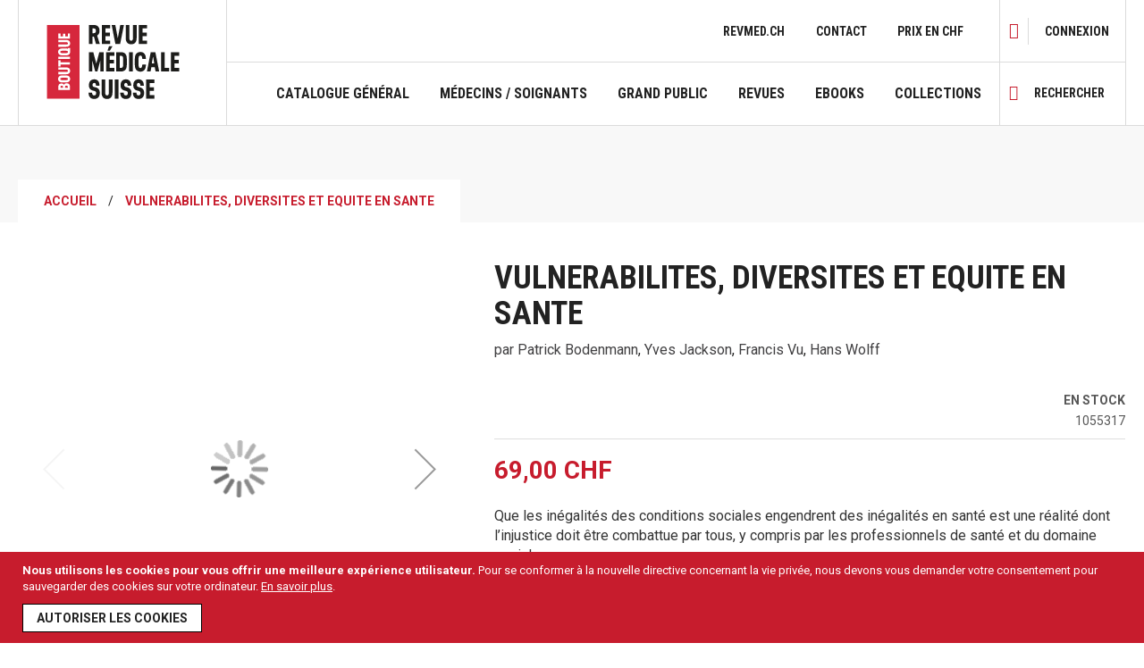

--- FILE ---
content_type: text/html; charset=UTF-8
request_url: https://boutique.revmed.ch/vulnerabilites-diversites-et-equite-en-sante-1
body_size: 17674
content:
 <!doctype html><html lang="fr"><head prefix="og: http://ogp.me/ns# fb: http://ogp.me/ns/fb# product: http://ogp.me/ns/product#"> <script>
    var require = {
        "baseUrl": "https://boutique.revmed.ch/pub/static/version1755681418/frontend/GaussDev/medhyg/fr_FR"
    };</script> <meta charset="utf-8"/>
<meta name="description" content="R&amp;eacute;sum&amp;eacute; du livre - Vuln&amp;eacute;rabilit&amp;eacute;s, diversit&amp;eacute;s et &amp;eacute;quit&amp;eacute;"/>
<meta name="keywords" content="populations vulnérables soignants médecins migrants prisonniers travailleurs du sexe prise en charge accès aux soins"/>
<meta name="robots" content="INDEX,FOLLOW"/>
<meta name="title" content="Vulnérabilités, diversités et équité en santé | Boutique Médicale Suisse"/>
<meta name="viewport" content="width=device-width, initial-scale=1, maximum-scale=1.0, user-scalable=no"/>
<title>Vulnérabilités, diversités et équité en santé | Boutique Médicale Suisse</title>
<link  rel="stylesheet" type="text/css"  media="all" href="https://boutique.revmed.ch/pub/static/version1755681418/frontend/GaussDev/medhyg/fr_FR/mage/calendar.css" />
<link  rel="stylesheet" type="text/css"  media="all" href="https://boutique.revmed.ch/pub/static/version1755681418/frontend/GaussDev/medhyg/fr_FR/css/styles-m.css" />
<link  rel="stylesheet" type="text/css"  media="all" href="https://boutique.revmed.ch/pub/static/version1755681418/frontend/GaussDev/medhyg/fr_FR/Magefan_Blog/css/blog-m.css" />
<link  rel="stylesheet" type="text/css"  media="all" href="https://boutique.revmed.ch/pub/static/version1755681418/frontend/GaussDev/medhyg/fr_FR/Magefan_Blog/css/blog-custom.css" />
<link  rel="stylesheet" type="text/css"  media="all" href="https://boutique.revmed.ch/pub/static/version1755681418/frontend/GaussDev/medhyg/fr_FR/mage/gallery/gallery.css" />
<link  rel="stylesheet" type="text/css"  media="all" href="https://boutique.revmed.ch/pub/static/version1755681418/frontend/GaussDev/medhyg/fr_FR/Magento_Swatches/css/swatches.css" />
<link  rel="stylesheet" type="text/css"  media="all" href="https://boutique.revmed.ch/pub/static/version1755681418/frontend/GaussDev/medhyg/fr_FR/Amasty_Stripe/css/source/mkcss/amstripe.css" />
<link  rel="stylesheet" type="text/css"  media="screen and (min-width: 768px)" href="https://boutique.revmed.ch/pub/static/version1755681418/frontend/GaussDev/medhyg/fr_FR/css/styles-l.css" />
<link  rel="stylesheet" type="text/css"  media="print" href="https://boutique.revmed.ch/pub/static/version1755681418/frontend/GaussDev/medhyg/fr_FR/css/print.css" />
<script  type="text/javascript"  src="https://boutique.revmed.ch/pub/static/version1755681418/_cache/merged/6c9075d50203228e8d7cfbd25d153724.min.js"></script>
<link  rel="stylesheet" type="text/css" media="all" href="//fonts.googleapis.com/css?family=Roboto+Condensed:400,700|Roboto:400,700&amp;subset=latin-ext" />
<link  rel="icon" type="image/x-icon" href="https://boutique.revmed.ch/pub/media/favicon/stores/1/revmedlogo_172.jpg" />
<link  rel="shortcut icon" type="image/x-icon" href="https://boutique.revmed.ch/pub/media/favicon/stores/1/revmedlogo_172.jpg" />
<link  rel="canonical" href="https://boutique.revmed.ch/vulnerabilites-diversites-et-equite-en-sante-1" />
<meta name="google-site-verification" content="37rW7o07MKBpvjgR8mj5C81IzUnJ2stSBdRYUFnLi7c" /><script type="text/javascript">
    function isIframe() {
        try {
            return window.self !== window.top;
        } catch (e) {
            return true;
        }
    }

    /*if (isIframe() && window.location.pathname == '/') {
        parent.postMessage('fpass_notification', '*');
        window.location = '/customer/account/forgotpassword';
    }*/
</script>        <link rel="canonical" href="https://boutique.revmed.ch/vulnerabilites-diversites-et-equite-en-sante-1.html">                      <script type="text/javascript">
    require([
        'jquery',
        'mage/translate'
    ], function($, $t) {
        var isGdIframe = function(){try{return window.self !== window.top}catch(e){return true}};
        if (isGdIframe()) {
            var classNames = [
                '.page-header',
                '.banner-breadcrumbs-container',
                '.page-footer',
                '.copyright',
                '.checkout-header',
                '.message.cookie',
                '.noframe',
            ];
            $('a[href="https://boutique.revmed.ch/"]').parent('p').remove();
            $('a[href="https://boutique.revmed.ch/"]').closest('.actions-toolbar').remove();
            $(classNames.join(',')).hide();
            $(function() {
                $(classNames.join(',')).wrap('<div style="display:none"></div>');
            });
            var url = 'https://www.revmed.ch/resolve/product/url/';
            $('#my-products-table tbody tr').each(function() {
                var $sku = $(this).find('.sku');
                $('.actions', this).find('.action.read').remove();
                $('.actions', this).find('.action.view')
                    .attr('href', $sku ? url + encodeURIComponent($sku.text()) : '#')
                    .attr('target', '_blank')
                    .css('display', 'inline')
                    .addClass('primary')
                    .find('span').text($t('Voir'));
            });
            $('.checkout-cart-index a.product-item-photo, .checkout-cart-index .product-item-name > a, .wishlist-index-index .product-item-name > a').each(function() {
                 $(this).replaceWith($('<span/>').attr('class', $(this).attr('class')).html($(this).html()));
            });
            $('.checkout-cart-index .actions-toolbar > .action:not(.action-delete)').remove();
        }
         $('body').show();
    });</script>   <meta property="og:type" content="og:product" /><meta property="og:title" content="VULNERABILITES, DIVERSITES ET EQUITE EN SANTE" /><meta property="og:image" content="https://boutique.revmed.ch/pub/media/catalog/product/cache/image/265x265/beff4985b56e3afdbeabfc89641a4582/v/u/vulnerabilites-couverture-1-595x850_1.png" /><meta property="og:description" content="&lt;p&gt;Que les in&eacute;galit&eacute;s des conditions sociales engendrent des in&eacute;galit&eacute;s en sant&eacute; est une r&eacute;alit&eacute; dont l&rsquo;injustice doit &ecirc;tre combattue par tous, y compris par les professionnels de sant&eacute; et du domaine social.&lt;/p&gt;" /><meta property="og:url" content="https://boutique.revmed.ch/vulnerabilites-diversites-et-equite-en-sante-1" /> <meta property="product:price:amount" content="48"/> <meta property="product:price:currency" content="CHF"/>  </head><body data-container="body" data-mage-init='{"loaderAjax": {}, "loader": { "icon": "https://boutique.revmed.ch/pub/static/version1755681418/frontend/GaussDev/medhyg/fr_FR/images/loader-2.gif"}}' style="display:none" itemtype="http://schema.org/Product" itemscope="itemscope" class="page-product-configurable catalog-product-view product-vulnerabilites-diversites-et-equite-en-sante-1 page-layout-1column">   <script>
    try {
        if (!window.localStorage || !window.sessionStorage) {
            throw new Error();
        }

        localStorage.setItem('storage_test', 1);
        localStorage.removeItem('storage_test');
    } catch(e) {
        (function () {
            var Storage = function (type) {
                    var data;

                    function createCookie(name, value, days) {
                        var date, expires;

                        if (days) {
                            date = new Date();
                            date.setTime(date.getTime()+(days * 24 * 60 * 60 * 1000));
                            expires = '; expires=' + date.toGMTString();
                        } else {
                            expires = '';
                        }
                        document.cookie = name + '=' + value+expires+'; path=/';
                    }

                    function readCookie(name) {
                        var nameEQ = name + '=',
                            ca = document.cookie.split(';'),
                            i = 0,
                            c;

                        for (i=0; i < ca.length; i++) {
                            c = ca[i];

                            while (c.charAt(0) === ' ') {
                                c = c.substring(1,c.length);
                            }

                            if (c.indexOf(nameEQ) === 0) {
                                return c.substring(nameEQ.length, c.length);
                            }
                        }

                        return null;
                    }

                    function setData(data) {
                        data = encodeURIComponent(JSON.stringify(data));
                        createCookie(type === 'session' ? getSessionName() : 'localStorage', data, 365);
                    }

                    function clearData() {
                        createCookie(type === 'session' ? getSessionName() : 'localStorage', '', 365);
                    }

                    function getData() {
                        var data = type === 'session' ? readCookie(getSessionName()) : readCookie('localStorage');

                        return data ? JSON.parse(decodeURIComponent(data)) : {};
                    }

                    function getSessionName() {
                        if (!window.name) {
                            window.name = new Date().getTime();
                        }

                        return 'sessionStorage' + window.name;
                    }

                    data = getData();

                    return {
                        length: 0,
                        clear: function () {
                            data = {};
                            this.length = 0;
                            clearData();
                        },

                        getItem: function (key) {
                            return data[key] === undefined ? null : data[key];
                        },

                        key: function (i) {
                            var ctr = 0,
                                k;

                            for (k in data) {
                                if (ctr.toString() === i.toString()) {
                                    return k;
                                } else {
                                    ctr++
                                }
                            }

                            return null;
                        },

                        removeItem: function (key) {
                            delete data[key];
                            this.length--;
                            setData(data);
                        },

                        setItem: function (key, value) {
                            data[key] = value.toString();
                            this.length++;
                            setData(data);
                        }
                    };
                };

            window.localStorage.__proto__ = window.localStorage = new Storage('local');
            window.sessionStorage.__proto__ = window.sessionStorag = new Storage('session');
        })();
    }</script>            <script>
        require.config({
            deps: [
                'jquery',
                'mage/translate',
                'jquery/jquery-storageapi'
            ],
            callback: function ($) {
                'use strict';

                var dependencies = [],
                    versionObj;

                $.initNamespaceStorage('mage-translation-storage');
                $.initNamespaceStorage('mage-translation-file-version');
                versionObj = $.localStorage.get('mage-translation-file-version');

                if (versionObj.version !== 'e43595499d9e9e9e7b9f8ceb3537f28da57fa0a6') {
                    dependencies.push(
                        'text!js-translation.json'
                    );

                }

                require.config({
                    deps: dependencies,
                    callback: function (string) {
                        if (typeof string === 'string') {
                            $.mage.translate.add(JSON.parse(string));
                            $.localStorage.set('mage-translation-storage', string);
                            $.localStorage.set(
                                'mage-translation-file-version',
                                {
                                    version: 'e43595499d9e9e9e7b9f8ceb3537f28da57fa0a6'
                                }
                            );
                        } else {
                            $.mage.translate.add($.localStorage.get('mage-translation-storage'));
                        }
                    }
                });
            }
        });</script>  <script type="text/x-magento-init">
    {
        "*": {
            "mage/cookies": {
                "expires": null,
                "path": "/",
                "domain": ".boutique.revmed.ch",
                "secure": false,
                "lifetime": "31536000"
            }
        }
    }</script>   <noscript><div class="message global noscript"><div class="content"><p><strong>Javascript est désactivé dans votre navigateur.</strong> <span>Pour une meilleure expérience sur notre site, assurez-vous d’activer JavaScript dans votre navigateur.</span></p></div></div></noscript>     <div class="message global cookie" id="notice-cookie-block" style="display: none"><div class="content"><p><strong>Nous utilisons les cookies pour vous offrir une meilleure expérience utilisateur.</strong> <span>Pour se conformer à la nouvelle directive concernant la vie privée, nous devons vous demander votre consentement pour sauvegarder des cookies sur votre ordinateur.</span> <a href="https://boutique.revmed.ch/privacy-policy-cookie-restriction-mode/">En savoir plus</a>.</p><div class="actions"><button id="btn-cookie-allow" class="action allow primary"><span>Autoriser les cookies</span></button></div></div></div><script type="text/x-magento-init">
        {
            "#notice-cookie-block": {
                "cookieNotices": {
                    "cookieAllowButtonSelector": "#btn-cookie-allow",
                    "cookieName": "user_allowed_save_cookie",
                    "cookieValue": {"1":1},
                    "cookieLifetime": 31536000,
                    "noCookiesUrl": "https://boutique.revmed.ch/cookie/index/noCookies/"
                }
            }
        }</script>   <div class="page-wrapper"> <header class="page-header"> <div class="header-logo"> <span data-action="toggle-nav" class="action nav-toggle"><span>Basculer la navigation</span></span>  <a class="logo" href="https://boutique.revmed.ch/" title="Boutique Revue Medicale Suisse"> <img src="https://boutique.revmed.ch/pub/media/logo/stores/1/rvmed.svg" alt="Boutique Revue Medicale Suisse" width="151" height="64" /></a> </div><div class="header-main"><div class="panel header"><div class="header-cms"> <div class="header-cms-inner"><div class="header-cms-block"> <ul>
<li><a href="http://www.revmed.ch" target="_blank">revmed.ch</a></li>
<li><a href="contact-gmh">Contact</a></li>
</ul> </div>    <div class="currency-custom"><div class="currency-toggle-custom"><strong class="currency-default"> Prix en CHF</strong></div><div class="currency-toggle-container-custom"><ul>     <li class="currency-eur"><a href="#" data-post='{"action":"https:\/\/boutique.revmed.ch\/vulnerabilites-diversites-et-equite-en-sante-1?___store=eur","data":{"uenc":"aHR0cHM6Ly9ib3V0aXF1ZS5yZXZtZWQuY2gvdnVsbmVyYWJpbGl0ZXMtZGl2ZXJzaXRlcy1ldC1lcXVpdGUtZW4tc2FudGUtMQ,,","___store":"eur"}}'>EUR - Euro</a></li>  </ul></div></div></div></div>      <div class="switcher currency switcher-currency" id="switcher-currency"><strong class="label switcher-label"><span>Devise</span></strong> <div class="actions dropdown options switcher-options"><div class="action toggle switcher-trigger" id="switcher-currency-trigger"><strong class="language-CHF"><span>CHF - franc suisse</span></strong></div><ul class="dropdown switcher-dropdown" data-mage-init='{"dropdownDialog":{ "appendTo":"#switcher-currency > .options", "triggerTarget":"#switcher-currency-trigger", "closeOnMouseLeave": false, "triggerClass":"active", "parentClass":"active", "buttons":null}}'>  <li class="currency-EUR switcher-option"><a href="#" data-post='{"action":"https:\/\/boutique.revmed.ch\/directory\/currency\/switch\/","data":{"currency":"EUR","uenc":"aHR0cHM6Ly9ib3V0aXF1ZS5yZXZtZWQuY2gvdnVsbmVyYWJpbGl0ZXMtZGl2ZXJzaXRlcy1ldC1lcXVpdGUtZW4tc2FudGUtMQ,,"}}'>EUR - euro</a></li>    </ul></div></div>    <div class="switcher language switcher-language" data-ui-id="language-switcher" id="switcher-language"><strong class="label switcher-label"><span>Langue</span></strong> <div class="actions dropdown options switcher-options"><div class="action toggle switcher-trigger" id="switcher-language-trigger"><strong class="view-default"><span>Medhyg FR</span></strong></div><ul class="dropdown switcher-dropdown" data-mage-init='{"dropdownDialog":{ "appendTo":"#switcher-language > .options", "triggerTarget":"#switcher-language-trigger", "closeOnMouseLeave": false, "triggerClass":"active", "parentClass":"active", "buttons":null}}'>    <li class="view-eur switcher-option"><a href="#" data-post='{"action":"https:\/\/boutique.revmed.ch\/vulnerabilites-diversites-et-equite-en-sante-1?___store=eur","data":{"uenc":"aHR0cHM6Ly9ib3V0aXF1ZS5yZXZtZWQuY2gvdnVsbmVyYWJpbGl0ZXMtZGl2ZXJzaXRlcy1ldC1lcXVpdGUtZW4tc2FudGUtMQ,,","___store":"eur"}}'>Medhyg EUR</a></li>  </ul></div></div><div class="header-user"> <div data-block="minicart" class="minicart-wrapper"><a class="action showcart" href="https://boutique.revmed.ch/checkout/cart/" data-bind="scope: 'minicart_content'"><span class="text">Mon panier</span> <span class="counter qty empty" data-bind="css: { empty: !!getCartParam('summary_count') == false }, blockLoader: isLoading"><span class="counter-number"><!-- ko text: getCartParam('summary_count') --><!-- /ko --></span> <span class="counter-label"><!-- ko if: getCartParam('summary_count') --><!-- ko text: getCartParam('summary_count') --><!-- /ko --><!-- ko i18n: 'items' --><!-- /ko --><!-- /ko --></span></span></a>  <div class="block block-minicart" data-role="dropdownDialog" data-mage-init='{"dropdownDialog":{ "appendTo":"[data-block=minicart]", "triggerTarget":".showcart", "timeout": "2000", "closeOnMouseLeave": false, "closeOnEscape": true, "triggerClass":"active", "parentClass":"active", "buttons":[]}}'><div id="minicart-content-wrapper" data-bind="scope: 'minicart_content'"><!-- ko template: getTemplate() --><!-- /ko --></div></div> <script>
        window.checkout = {"shoppingCartUrl":"https:\/\/boutique.revmed.ch\/checkout\/cart\/","checkoutUrl":"https:\/\/boutique.revmed.ch\/checkout\/","updateItemQtyUrl":"https:\/\/boutique.revmed.ch\/checkout\/sidebar\/updateItemQty\/","removeItemUrl":"https:\/\/boutique.revmed.ch\/checkout\/sidebar\/removeItem\/","imageTemplate":"Magento_Catalog\/product\/image_with_borders","baseUrl":"https:\/\/boutique.revmed.ch\/","minicartMaxItemsVisible":5,"websiteId":"1","maxItemsToDisplay":10,"customerLoginUrl":"https:\/\/boutique.revmed.ch\/customer\/account\/login\/referer\/aHR0cHM6Ly9ib3V0aXF1ZS5yZXZtZWQuY2gvdnVsbmVyYWJpbGl0ZXMtZGl2ZXJzaXRlcy1ldC1lcXVpdGUtZW4tc2FudGUtMQ%2C%2C\/","isRedirectRequired":false,"autocomplete":"off","captcha":{"user_login":{"isCaseSensitive":false,"imageHeight":50,"imageSrc":"","refreshUrl":"https:\/\/boutique.revmed.ch\/captcha\/refresh\/","isRequired":false},"guest_checkout":{"isCaseSensitive":false,"imageHeight":50,"imageSrc":"","refreshUrl":"https:\/\/boutique.revmed.ch\/captcha\/refresh\/","isRequired":false}}};</script><script type="text/x-magento-init">
    {
        "[data-block='minicart']": {
            "Magento_Ui/js/core/app": {"components":{"minicart_content":{"children":{"subtotal.container":{"children":{"subtotal":{"children":{"subtotal.totals":{"config":{"display_cart_subtotal_incl_tax":1,"display_cart_subtotal_excl_tax":0,"template":"Magento_Tax\/checkout\/minicart\/subtotal\/totals"},"children":{"subtotal.totals.msrp":{"component":"Magento_Msrp\/js\/view\/checkout\/minicart\/subtotal\/totals","config":{"displayArea":"minicart-subtotal-hidden","template":"Magento_Msrp\/checkout\/minicart\/subtotal\/totals"}}},"component":"Magento_Tax\/js\/view\/checkout\/minicart\/subtotal\/totals"}},"component":"uiComponent","config":{"template":"Magento_Checkout\/minicart\/subtotal"}}},"component":"uiComponent","config":{"displayArea":"subtotalContainer"}},"promotion":{"children":{"customweb_external_checkout_widgets":{"component":"Customweb_Base\/js\/view\/checkout\/minicart\/external_checkout_widgets","config":{"template":"Customweb_Base\/checkout\/minicart\/external_checkout_widgets"}}},"component":"uiComponent","config":{"displayArea":"promotion"}},"item.renderer":{"component":"uiComponent","config":{"displayArea":"defaultRenderer","template":"Magento_Checkout\/minicart\/item\/default"},"children":{"item.image":{"component":"Magento_Catalog\/js\/view\/image","config":{"template":"Magento_Catalog\/product\/image","displayArea":"itemImage"}},"checkout.cart.item.price.sidebar":{"component":"uiComponent","config":{"template":"Magento_Checkout\/minicart\/item\/price","displayArea":"priceSidebar"}}}},"extra_info":{"component":"uiComponent","config":{"displayArea":"extraInfo"}}},"config":{"itemRenderer":{"default":"defaultRenderer","simple":"defaultRenderer","virtual":"defaultRenderer"},"template":"Magento_Checkout\/minicart\/content"},"component":"Magento_Checkout\/js\/view\/minicart"}},"types":[]} },
        "*": {
            "Magento_Ui/js/block-loader": "https://boutique.revmed.ch/pub/static/version1755681418/frontend/GaussDev/medhyg/fr_FR/images/loader-1.gif"
        }
    }</script></div><ul class="header links">  <li class="greet welcome" data-bind="scope: 'customer'" style="display:none!important;"><!-- ko if: customer().fullname --><span data-bind="text: new String('Bienvenue, %1 !').replace('%1', customer().firstname)"></span> <!-- /ko --><!-- ko ifnot: customer().fullname --><span data-bind="html:'Welcome to Boutique Revue Medicale Suisse'"></span> <!-- /ko --></li> <script type="text/x-magento-init">
        {
            "*": {
                "Magento_Ui/js/core/app": {
                    "components": {
                        "customer": {
                            "component": "Magento_Customer/js/view/customer"
                        }
                    }
                }
            }
        }</script>   <li class="customer-welcome"><span class="customer-name" role="link" tabindex="0" data-mage-init='{"dropdown":{}}' data-toggle="dropdown" data-trigger-keypress-button="true" data-bind="scope: 'customer'"><button type="button" class="action switch" tabindex="-1" data-action="customer-menu-toggle"><span>Connexion</span></button></span> <script type="text/x-magento-init">
        {
            "*": {
                "Magento_Ui/js/core/app": {
                    "components": {
                        "customer": {
                            "component": "Magento_Customer/js/view/customer"
                        }
                    }
                }
            }
        }</script><div class="customer-menu" data-target="dropdown"><ul class="header links"><li> <a href="https://boutique.revmed.ch/customer/account/create/">Créer un compte</a></li> <li class="authorization-link"><a href="https://boutique.revmed.ch/customer/account/login/referer/aHR0cHM6Ly9ib3V0aXF1ZS5yZXZtZWQuY2gvdnVsbmVyYWJpbGl0ZXMtZGl2ZXJzaXRlcy1ldC1lcXVpdGUtZW4tc2FudGUtMQ%2C%2C/">Connexion</a></li> <li class="custom-cart-link"><a href="https://boutique.revmed.ch/checkout/cart/">Voir le panier</a></li></ul></div></li> <script>
        require([
            'jquery',
            'Magento_Customer/js/model/authentication-popup',
            'GaussDev_SSO/js/saml2-login',
            'domReady!'
        ], function($, authenticationPopup, saml2Login) {
            var hash = window.location.hash;

            if (hash && (hash === '#login' || hash === '#checkout')
                
                
                
            ) {
                var config = hash === '#checkout'
                    ? {
                        referer: 'checkout',
                        checkoutUrl: 'https://boutique.revmed.ch/checkout/',
                        email: '',
                        loginonly: true
                    } : null;
                setTimeout(function() { saml2Login.showModal(authenticationPopup, config); }, 1000);
            }

            if (window.location.pathname.substr(1, 29) === 'customer/account/create/email') {
                parent.postMessage('user_created', '*');
                parent.postMessage('user_email: ' + window.location.pathname.substr(31).replace(/\/+$/, ''), '*');
            }

            $('li.authorization-link a').click(function(e) {
                e.preventDefault();
                saml2Login.showModal(authenticationPopup, null);
            });

            function receiveMessage(e) {
                if (e.origin !== window.location.origin) {
                    window.parent.postMessage(e.data, '*');
                }
            }
            window.addEventListener('message', receiveMessage, false);
        });</script></ul></div></div><div class="header content">   <div class="sections nav-sections"> <div class="section-items nav-sections-items" data-mage-init='{"tabs":{"openedState":"active"}}'>  <div class="section-item-title nav-sections-item-title" data-role="collapsible"><a class="nav-sections-item-switch" data-toggle="switch" href="#store.menu">Menu</a></div><div class="section-item-content nav-sections-item-content" id="store.menu" data-role="content">     <nav class="navigation" data-action="navigation"><ul data-mage-init='{"menu":{"responsive":true, "expanded":true, "position":{"my":"left top","at":"left bottom"}}}'><li class="level0 level-top"><a href="/medecine-sante" class="level-top">Catalogue g&eacute;n&eacute;ral</a><ul class="level0 submenu"><li class="level1"><a href="/medecine-sante/rms-editions" class="level-top">RMS&nbsp;Editions</a></li><li class="level1"><a href="/medecine-sante/editions-planete-sante" class="level-top">&Eacute;ditions Plan&egrave;te Sant&eacute;</a></li><li class="level1"><a href="/medecine-sante?cat=105" class="level-top">Georg Editeur</a></li><li class="level1"><a href="/medecine-sante/notre-selection" class="level-top">Autres &eacute;diteurs - Notre s&eacute;lection</a></li><li class="level1"><a href="/medecine-sante/bhms-editions" class="level-top">BHMS Editions</a></li><li class="level1"><a href="/medecine-sante/surf" class="level-top">Surf</a></li></ul></li><li class="level0 level-top"><a href="/medecins-soignants" class="level-top">M&eacute;decins / Soignants</a></li><li class="level0 level-top"><a href="/grand-public" class="level-top">Grand public</a></li><li class="level0 level-top"><a href="/revues" class="level-top">Revues</a></li><li class="level0 level-top"><a href="/ebooks" class="level-top">Ebooks</a></li><li class="level0 level-top"><a href="/collections" class="level-top">Collections</a><ul class="level0 submenu"><li class="level1"><a href="/collection/deviance-et-societe" class="level-top">D&eacute;viance et soci&eacute;t&eacute;</a></li><li class="level1"><a href="/collections/j-ai-envie-de-comprendre" class="level-top">J'ai envie de comprendre</a></li><li class="level1"><a href="/collections/je-bouge" class="level-top">Je bouge</a></li><li class="level1"><a href="/collections/l-essentiel" class="level-top">L'Essentiel</a></li></ul></li>
 </ul></nav></div>  <div class="section-item-title nav-sections-item-title" data-role="collapsible"><a class="nav-sections-item-switch" data-toggle="switch" href="#store.links">Compte</a></div><div class="section-item-content nav-sections-item-content" id="store.links" data-role="content"><!-- Account links --></div>  <div class="section-item-title nav-sections-item-title" data-role="collapsible"><a class="nav-sections-item-switch" data-toggle="switch" href="#store.settings">Paramètres</a></div><div class="section-item-content nav-sections-item-content" id="store.settings" data-role="content">       <div class="switcher currency switcher-currency" id="switcher-currency-nav"><strong class="label switcher-label"><span>Devise</span></strong> <div class="actions dropdown options switcher-options"><div class="action toggle switcher-trigger" id="switcher-currency-trigger-nav"><strong class="language-CHF"><span>CHF - franc suisse</span></strong></div><ul class="dropdown switcher-dropdown" data-mage-init='{"dropdownDialog":{ "appendTo":"#switcher-currency-nav > .options", "triggerTarget":"#switcher-currency-trigger-nav", "closeOnMouseLeave": false, "triggerClass":"active", "parentClass":"active", "buttons":null}}'>  <li class="currency-EUR switcher-option"><a href="#" data-post='{"action":"https:\/\/boutique.revmed.ch\/directory\/currency\/switch\/","data":{"currency":"EUR","uenc":"aHR0cHM6Ly9ib3V0aXF1ZS5yZXZtZWQuY2gvdnVsbmVyYWJpbGl0ZXMtZGl2ZXJzaXRlcy1ldC1lcXVpdGUtZW4tc2FudGUtMQ,,"}}'>EUR - euro</a></li>    </ul></div></div></div></div></div><div class="header-search">  <a href="#" class="header-search-toggle" title="Rechercher"><span>Rechercher</span></a> <div class="header-search-container"><div class="block block-search"><div class="block block-title"><strong>Rechercher</strong></div><div class="block block-content"><form class="form minisearch" id="search_mini_form" action="https://boutique.revmed.ch/catalogsearch/result/" method="get"><div class="field search"><label class="label" for="search" data-role="minisearch-label"><span>Rechercher</span></label> <div class="control"><input id="search" data-mage-init='{"quickSearch":{ "formSelector":"#search_mini_form", "url":"https://boutique.revmed.ch/search/ajax/suggest/", "destinationSelector":"#search_autocomplete"} }' type="text" name="q" value="" placeholder="Rechercher..." class="input-text" maxlength="128" role="combobox" aria-haspopup="false" aria-autocomplete="both" autocomplete="off"/><div id="search_autocomplete" class="search-autocomplete"></div> <div class="nested"><a class="action advanced" href="https://boutique.revmed.ch/catalogsearch/advanced/" data-action="advanced-search">Recherche Avancée</a></div></div></div><div class="actions"><button type="submit" title="Rechercher" class="action search"><span>Rechercher</span></button></div></form></div></div><div class="block block-advanced-search"><a href="https://boutique.revmed.ch/catalogsearch/advanced/"><strong>Recherche avancée</strong></a></div></div></div></div></div></header><div class="banner-breadcrumbs-container">  <span style="display:none!important;">._.</span>  <div class="breadcrumbs"><div class="breadcrumbs-inner clearfix"><ul class="items"> <li class="item home"> <a href="https://boutique.revmed.ch/" title="Aller à la page d’accueil">Accueil</a> </li>  <li class="item product"> <strong>VULNERABILITES, DIVERSITES ET EQUITE EN SANTE</strong> </li> </ul></div></div></div><main id="maincontent" class="page-main"> <a id="contentarea" tabindex="-1"></a><div class="page messages"> <div data-placeholder="messages"></div> <div data-bind="scope: 'messages'"><div data-bind="foreach: { data: cookieMessages, as: 'message' }" class="messages"><div data-bind="attr: { class: 'message-' + message.type + ' ' + message.type + ' message', 'data-ui-id': 'message-' + message.type }"><div data-bind="html: message.text"></div></div></div><div data-bind="foreach: { data: messages().messages, as: 'message' }" class="messages"><div data-bind="attr: { class: 'message-' + message.type + ' ' + message.type + ' message', 'data-ui-id': 'message-' + message.type }"><div data-bind="html: message.text"></div></div></div></div><script type="text/x-magento-init">
    {
        "*": {
            "Magento_Ui/js/core/app": {
                "components": {
                        "messages": {
                            "component": "Magento_Theme/js/view/messages"
                        }
                    }
                }
            }
    }</script></div><div class="columns"><div class="column main"><div class="product-info-main">  <div class="page-title-wrapper product"><h1 class="page-title"  ><span class="base" data-ui-id="page-title-wrapper" itemprop="name">VULNERABILITES, DIVERSITES ET EQUITE EN SANTE</span></h1></div>    <div class="product-authors">par     <span>Patrick Bodenmann</span>     <span>Yves Jackson</span>     <span>Francis Vu</span>     <span>Hans Wolff</span>  </div><div class="product-info-price"><div class="product-info-stock-sku">     <div class="stock available" title="Disponibilité"><span>En stock</span></div>    <div class="product attribute sku"><div class="value" itemprop="sku">1055317-1</div></div></div></div><div class="price-box price-final_price" data-role="priceBox" data-product-id="9522"> <span class="price-container price-final_price tax weee"  itemprop="offers" itemscope itemtype="http://schema.org/Offer"> <span  id="product-price-9522"  data-price-amount="48" data-price-type="finalPrice" class="price-wrapper "  itemprop="price"> <span class="price">48,00 CHF</span> </span>   <meta itemprop="priceCurrency" content="CHF" /></span></div><div class="price-box price-tier_price" data-role="priceBox" data-product-id="9522"> <script type="text/x-magento-template" id="tier-prices-template">
    <ul class="prices-tier items">
        <% _.each(tierPrices, function(item, key) { %>
        <%  var priceStr = '<span class="price-container price-tier_price">'
                + '<span data-price-amount="' + priceUtils.formatPrice(item.price, currencyFormat) + '"'
                + ' data-price-type=""' + ' class="price-wrapper ">'
                + '<span class="price">' + priceUtils.formatPrice(item.price, currencyFormat) + '</span>'
                + '</span>'
            + '</span>'; %>
        <li class="item">
            <%= $t('Buy %1 for %2 each and').replace('%1', item.qty).replace('%2', priceStr) %>
                <strong class="benefit">
                        <%= $t('save') %><span class="percent tier-<%= key %>">&nbsp;<%= item.percentage %></span>%</strong></li>
        <% }); %></ul></script><div data-role="tier-price-block"></div></div>   <div class="product attribute overview"><div class="value" itemprop="description"><p>Que les in&eacute;galit&eacute;s des conditions sociales engendrent des in&eacute;galit&eacute;s en sant&eacute; est une r&eacute;alit&eacute; dont l&rsquo;injustice doit &ecirc;tre combattue par tous, y compris par les professionnels de sant&eacute; et du domaine social.</p></div></div>   <div class="product-add-form"><form action="https://boutique.revmed.ch/checkout/cart/add/uenc/aHR0cHM6Ly9ib3V0aXF1ZS5yZXZtZWQuY2gvdnVsbmVyYWJpbGl0ZXMtZGl2ZXJzaXRlcy1ldC1lcXVpdGUtZW4tc2FudGUtMQ%2C%2C/product/9522/" method="post" id="product_addtocart_form"><input type="hidden" name="product" value="9522" /><input type="hidden" name="selected_configurable_option" value="" /><input type="hidden" name="related_product" id="related-products-field" value="" /><input name="form_key" type="hidden" value="tiuMceWo8K2tEpnq" />        <div class="product-options-wrapper" id="product-options-wrapper" data-hasrequired="* Champs requis"><div class="fieldset" tabindex="0">  <div class="swatch-opt" data-role="swatch-options"></div><script type="text/x-magento-init">
    {
        "[data-role=swatch-options]": {
            "Magento_Swatches/js/swatch-renderer": {
                "jsonConfig": {"attributes":{"196":{"id":"196","code":"conf_test2","label":"Format:","options":[{"id":"1183","label":"Livre papier","products":["9521"]},{"id":"1184","label":"PDF T\u00e9l\u00e9charger","products":[]},{"id":"1188","label":"eBooks (livre num\u00e9rique EPUB)","products":[]}],"position":"0"}},"template":"<%- data.price %>\u00a0CHF","currencyFormat":"%s\u00a0CHF","optionPrices":{"9521":{"oldPrice":{"amount":69},"basePrice":{"amount":69},"finalPrice":{"amount":69},"tierPrices":[]}},"priceFormat":{"pattern":"%s\u00a0CHF","precision":2,"requiredPrecision":2,"decimalSymbol":",","groupSymbol":"\u202f","groupLength":3,"integerRequired":1},"prices":{"oldPrice":{"amount":48},"basePrice":{"amount":48},"finalPrice":{"amount":48}},"productId":"9522","chooseText":"Choisissez une option...","images":{"9521":[{"thumb":"https:\/\/boutique.revmed.ch\/pub\/media\/catalog\/product\/cache\/thumbnail\/88x110\/beff4985b56e3afdbeabfc89641a4582\/v\/u\/vulnerabilites-couverture-1-595x850.png","img":"https:\/\/boutique.revmed.ch\/pub\/media\/catalog\/product\/cache\/image\/700x660\/e9c3970ab036de70892d86c6d221abfe\/v\/u\/vulnerabilites-couverture-1-595x850.png","full":"https:\/\/boutique.revmed.ch\/pub\/media\/catalog\/product\/cache\/image\/e9c3970ab036de70892d86c6d221abfe\/v\/u\/vulnerabilites-couverture-1-595x850.png","caption":null,"position":"1","isMain":true,"type":"image","videoUrl":null},{"thumb":"https:\/\/boutique.revmed.ch\/pub\/media\/catalog\/product\/cache\/thumbnail\/88x110\/beff4985b56e3afdbeabfc89641a4582\/v\/u\/vulnerabilites-couverture-2-595x850.png","img":"https:\/\/boutique.revmed.ch\/pub\/media\/catalog\/product\/cache\/image\/700x660\/e9c3970ab036de70892d86c6d221abfe\/v\/u\/vulnerabilites-couverture-2-595x850.png","full":"https:\/\/boutique.revmed.ch\/pub\/media\/catalog\/product\/cache\/image\/e9c3970ab036de70892d86c6d221abfe\/v\/u\/vulnerabilites-couverture-2-595x850.png","caption":null,"position":"2","isMain":false,"type":"image","videoUrl":null}]},"index":{"9521":{"196":"1183"}},"sku":{"9521":"1055317"},"shortDescription":{"9521":"Que les in\u00e9galit\u00e9s des conditions sociales engendrent des in\u00e9galit\u00e9s en sant\u00e9 est une r\u00e9alit\u00e9 dont l\u2019injustice doit \u00eatre combattue par tous, y compris par les professionnels de sant\u00e9 et du domaine social."},"description":{"9521":"<h2>R&eacute;sum&eacute; du livre - Vuln&eacute;rabilit&eacute;s, diversit&eacute;s et &eacute;quit&eacute; en sant&eacute;<\/h2>\r\n<p>Que les in&eacute;galit&eacute;s des conditions sociales engendrent des in&eacute;galit&eacute;s en sant&eacute; est une r&eacute;alit&eacute; dont l&rsquo;injustice doit &ecirc;tre combattue par tous, y compris par les professionnels de sant&eacute; et du domaine social.<\/p>\r\n<p>Comment am&eacute;liorer le soin apport&eacute; aux populations vuln&eacute;rables, moins aptes &agrave; faire valoir leurs droits et particuli&egrave;rement &agrave; risque de ne pas trouver de r&eacute;ponse &agrave; leurs besoins de sant&eacute; ? Quelle r&eacute;flexion avoir sur le lien complexe entre un&middot;e soignant&middot;e et son ou sa patiente dans sa complexit&eacute; et sa place fragile dans nos soci&eacute;t&eacute;s ? Comment les m&eacute;decins peuvent-ils devenir actifs dans la lutte contre les d&eacute;terminants sociaux de la sant&eacute; ?<\/p>\r\n<p>Le pr&eacute;sent ouvrage offre une revue des comp&eacute;tences requises ainsi que des conseils pratiques et &eacute;thiques, bas&eacute;es sur des &eacute;vidences scientifiques, pour la prise en charge des personnes en situation de vuln&eacute;rabilit&eacute; et de pr&eacute;carit&eacute;. Il permettra de renforcer la capacit&eacute; des professionnels de sant&eacute; et du domaine social &agrave; identifier et prendre en charge les besoins souvent complexes, aussi bien physiques que mentaux, des individus et groupes exclus de la population g&eacute;n&eacute;rale : prisonniers, familles exil&eacute;es, travailleurs du sexe, sans-abris et bien d&rsquo;autres.<\/p>\r\n<p>Les nouveaux chapitres de cette deuxi&egrave;me &eacute;dition abordent des th&eacute;matiques contemporaines ou &eacute;mergentes, telles que les impacts biopsychosociaux du r&eacute;chauffement climatique sur la sant&eacute;, le contexte d&rsquo;hypermobilit&eacute; humaine et le poids des crises sanitaires qui contribuent &agrave; accro&icirc;tre les in&eacute;galit&eacute;s sociales de sant&eacute; aupr&egrave;s des populations dites &laquo; pr&eacute;caris&eacute;es &raquo;.<\/p>\r\n<p>&nbsp;<\/p>\r\n<p>Pr&eacute;faces des Prs Idris Guessous et Jacques Cornuz, Pr Jean-Daniel Tissot, Sir Michael Marmot, Pre Samia Hurst-Majno<\/p>\r\n<p>Postface de la Pre Giselle Corbie-Smith et Sir Michael Marmot<\/p>\r\n<p>&nbsp;<\/p>\r\n<p><span style=\"color: #cc0000;\"><a href=\"https:\/\/www.revmed.ch\/ngadminui\/content\/download\/847329\/6771192\/version\/1\/file\/Erratum-Vulnerabilites-diversites-equite-sante_2e.pdf\" target=\"_blank\"><span style=\"color: #cc0000;\"><strong>T&eacute;l&eacute;charger l'erratum<\/strong><\/span><\/a><\/span><\/p>\r\n<p>&nbsp;&nbsp;&nbsp;&nbsp;&nbsp;&nbsp;<\/p>\r\n<p><\/p>\r\n<p><strong><em><span style=\"color: #000000;\">On en parle:<\/span><\/em><\/strong><\/p>\r\n<p><a href=\"https:\/\/bullmed.ch\/article\/doi\/bms.2022.20791\" target=\"_blank\"><strong><em><span style=\"color: #000000;\">Bulletin des m&eacute;decins suisses du 20 juillet 2022<\/span><\/em><\/strong><\/a><\/p>\r\n<p><a href=\"https:\/\/www.cairn.info\/revue-sante-publique-2022-2-page-319.htm\" target=\"_blank\"><span style=\"color: #000000;\"><strong><em>Revue Sant&eacute; publique 2022\/2<\/em><\/strong><\/span><\/a><\/p>\r\n<p>&nbsp;<\/p>\r\n<p><\/p>\r\n<h2>&Agrave; propos des auteurs<\/h2>\r\n<p>Patrick Bodenmann est professeur, titulaire de la Chaire de m&eacute;decine des populations vuln&eacute;rables et Vice-Doyen &agrave; l&rsquo;enseignement de la Facult&eacute; de biologie et de m&eacute;decine de l&rsquo;Universit&eacute; de Lausanne, et responsable du D&eacute;partement vuln&eacute;rabilit&eacute;s et m&eacute;decine sociale d&rsquo;Unisant&eacute; de Lausanne<\/p>\r\n<p>Yves Jackson est professeur &agrave; l&rsquo;Universit&eacute; de Gen&egrave;ve et m&eacute;decin adjoint agr&eacute;g&eacute; au Service de m&eacute;decine de premier recours des H&ocirc;pitaux Universitaires de Gen&egrave;ve<\/p>\r\n<p>Francis Vu est m&eacute;decin agr&eacute;&eacute; au D&eacute;partement vuln&eacute;rabilit&eacute;s et m&eacute;decine sociale d&rsquo;Unisant&eacute; de Lausanne<\/p>\r\n<p>Hans Wolff est professeur &agrave; l&rsquo;Universit&eacute; de Gen&egrave;ve, membre du Comit&eacute; pour la Pr&eacute;vention de la Torture (CPT) du Conseil de l&rsquo;Europe et m&eacute;decin chef du Service de m&eacute;decine p&eacute;nitentiaire des H&ocirc;pitaux Universitaires de Gen&egrave;ve<\/p>\r\n<p>&nbsp;<\/p>\r\n<p>&nbsp;<\/p>"},"additional":{"9521":"   <div class=\"additional-attributes-wrapper table-wrapper\"><table class=\"data table additional-attributes\" id=\"product-attribute-specs-table\"><caption class=\"table-caption\">Plus d\u2019information<\/caption><tbody>   <tr><th class=\"col label\" scope=\"row\">ISBN<\/th><td class=\"col data\" data-th=\"ISBN\">9782880495121<\/td><\/tr>  <tr><th class=\"col label\" scope=\"row\">Auteur<\/th><td class=\"col data\" data-th=\"Auteur\">Vu Francis, Wolff Hans, Jackson Yves, Bodenmann Patrick<\/td><\/tr>  <tr><th class=\"col label\" scope=\"row\">Editeur<\/th><td class=\"col data\" data-th=\"Editeur\">RMS Editions<\/td><\/tr>  <tr><th class=\"col label\" scope=\"row\">Parution<\/th><td class=\"col data\" data-th=\"Parution\">22 mars 2022<\/td><\/tr>  <tr><th class=\"col label\" scope=\"row\">Langue<\/th><td class=\"col data\" data-th=\"Langue\">French (France)<\/td><\/tr>  <tr><th class=\"col label\" scope=\"row\">Nombre de pages<\/th><td class=\"col data\" data-th=\"Nombre de pages\">704<\/td><\/tr>  <tr><th class=\"col label\" scope=\"row\">Reliure<\/th><td class=\"col data\" data-th=\"Reliure\">16.5 x 23.5 cm<\/td><\/tr>       <tr><th class=\"col label\" scope=\"row\">Th\u00e8me<\/th><td class=\"col data\" data-th=\"Th\u00e8me\">Sant\u00e9 publique<\/td><\/tr>  <tr><th class=\"col label\" scope=\"row\">Type<\/th><td class=\"col data\" data-th=\"Type\">Livre<\/td><\/tr>      <\/tbody><\/table><\/div>"},"toggleIssues":null},
                "jsonSwatchConfig": {"196":{"1183":{"type":"1","value":"#a6a6a6","label":"Livre papier"}}},
                "mediaCallback": "https://boutique.revmed.ch/swatches/ajax/media/",
                "gallerySwitchStrategy": "replace"
            }
        }
    }</script><script>
    require([
        'jquery',
        'Magento_ConfigurableProduct/js/options-updater'
    ], function($, Updater) {
        var selectors = {
                formSelector: '#product_addtocart_form',
                swatchSelector: '.swatch-opt'
            },
            swatchWidgetName = 'mageSwatchRenderer',
            widgetInitEvent = 'swatch.initialized',
            clickEventName = 'emulateClick',
            swatchOptions = {"attributes":{"196":{"id":"196","code":"conf_test2","label":"Format:","options":[{"id":"1183","label":"Livre papier","products":["9521"]},{"id":"1184","label":"PDF T\u00e9l\u00e9charger","products":[]},{"id":"1188","label":"eBooks (livre num\u00e9rique EPUB)","products":[]}],"position":"0"}},"template":"<%- data.price %>\u00a0CHF","currencyFormat":"%s\u00a0CHF","optionPrices":{"9521":{"oldPrice":{"amount":69},"basePrice":{"amount":69},"finalPrice":{"amount":69},"tierPrices":[]}},"priceFormat":{"pattern":"%s\u00a0CHF","precision":2,"requiredPrecision":2,"decimalSymbol":",","groupSymbol":"\u202f","groupLength":3,"integerRequired":1},"prices":{"oldPrice":{"amount":48},"basePrice":{"amount":48},"finalPrice":{"amount":48}},"productId":"9522","chooseText":"Choisissez une option...","images":{"9521":[{"thumb":"https:\/\/boutique.revmed.ch\/pub\/media\/catalog\/product\/cache\/thumbnail\/88x110\/beff4985b56e3afdbeabfc89641a4582\/v\/u\/vulnerabilites-couverture-1-595x850.png","img":"https:\/\/boutique.revmed.ch\/pub\/media\/catalog\/product\/cache\/image\/700x660\/e9c3970ab036de70892d86c6d221abfe\/v\/u\/vulnerabilites-couverture-1-595x850.png","full":"https:\/\/boutique.revmed.ch\/pub\/media\/catalog\/product\/cache\/image\/e9c3970ab036de70892d86c6d221abfe\/v\/u\/vulnerabilites-couverture-1-595x850.png","caption":null,"position":"1","isMain":true,"type":"image","videoUrl":null},{"thumb":"https:\/\/boutique.revmed.ch\/pub\/media\/catalog\/product\/cache\/thumbnail\/88x110\/beff4985b56e3afdbeabfc89641a4582\/v\/u\/vulnerabilites-couverture-2-595x850.png","img":"https:\/\/boutique.revmed.ch\/pub\/media\/catalog\/product\/cache\/image\/700x660\/e9c3970ab036de70892d86c6d221abfe\/v\/u\/vulnerabilites-couverture-2-595x850.png","full":"https:\/\/boutique.revmed.ch\/pub\/media\/catalog\/product\/cache\/image\/e9c3970ab036de70892d86c6d221abfe\/v\/u\/vulnerabilites-couverture-2-595x850.png","caption":null,"position":"2","isMain":false,"type":"image","videoUrl":null}]},"index":{"9521":{"196":"1183"}},"sku":{"9521":"1055317"},"shortDescription":{"9521":"Que les in\u00e9galit\u00e9s des conditions sociales engendrent des in\u00e9galit\u00e9s en sant\u00e9 est une r\u00e9alit\u00e9 dont l\u2019injustice doit \u00eatre combattue par tous, y compris par les professionnels de sant\u00e9 et du domaine social."},"description":{"9521":"<h2>R&eacute;sum&eacute; du livre - Vuln&eacute;rabilit&eacute;s, diversit&eacute;s et &eacute;quit&eacute; en sant&eacute;<\/h2>\r\n<p>Que les in&eacute;galit&eacute;s des conditions sociales engendrent des in&eacute;galit&eacute;s en sant&eacute; est une r&eacute;alit&eacute; dont l&rsquo;injustice doit &ecirc;tre combattue par tous, y compris par les professionnels de sant&eacute; et du domaine social.<\/p>\r\n<p>Comment am&eacute;liorer le soin apport&eacute; aux populations vuln&eacute;rables, moins aptes &agrave; faire valoir leurs droits et particuli&egrave;rement &agrave; risque de ne pas trouver de r&eacute;ponse &agrave; leurs besoins de sant&eacute; ? Quelle r&eacute;flexion avoir sur le lien complexe entre un&middot;e soignant&middot;e et son ou sa patiente dans sa complexit&eacute; et sa place fragile dans nos soci&eacute;t&eacute;s ? Comment les m&eacute;decins peuvent-ils devenir actifs dans la lutte contre les d&eacute;terminants sociaux de la sant&eacute; ?<\/p>\r\n<p>Le pr&eacute;sent ouvrage offre une revue des comp&eacute;tences requises ainsi que des conseils pratiques et &eacute;thiques, bas&eacute;es sur des &eacute;vidences scientifiques, pour la prise en charge des personnes en situation de vuln&eacute;rabilit&eacute; et de pr&eacute;carit&eacute;. Il permettra de renforcer la capacit&eacute; des professionnels de sant&eacute; et du domaine social &agrave; identifier et prendre en charge les besoins souvent complexes, aussi bien physiques que mentaux, des individus et groupes exclus de la population g&eacute;n&eacute;rale : prisonniers, familles exil&eacute;es, travailleurs du sexe, sans-abris et bien d&rsquo;autres.<\/p>\r\n<p>Les nouveaux chapitres de cette deuxi&egrave;me &eacute;dition abordent des th&eacute;matiques contemporaines ou &eacute;mergentes, telles que les impacts biopsychosociaux du r&eacute;chauffement climatique sur la sant&eacute;, le contexte d&rsquo;hypermobilit&eacute; humaine et le poids des crises sanitaires qui contribuent &agrave; accro&icirc;tre les in&eacute;galit&eacute;s sociales de sant&eacute; aupr&egrave;s des populations dites &laquo; pr&eacute;caris&eacute;es &raquo;.<\/p>\r\n<p>&nbsp;<\/p>\r\n<p>Pr&eacute;faces des Prs Idris Guessous et Jacques Cornuz, Pr Jean-Daniel Tissot, Sir Michael Marmot, Pre Samia Hurst-Majno<\/p>\r\n<p>Postface de la Pre Giselle Corbie-Smith et Sir Michael Marmot<\/p>\r\n<p>&nbsp;<\/p>\r\n<p><span style=\"color: #cc0000;\"><a href=\"https:\/\/www.revmed.ch\/ngadminui\/content\/download\/847329\/6771192\/version\/1\/file\/Erratum-Vulnerabilites-diversites-equite-sante_2e.pdf\" target=\"_blank\"><span style=\"color: #cc0000;\"><strong>T&eacute;l&eacute;charger l'erratum<\/strong><\/span><\/a><\/span><\/p>\r\n<p>&nbsp;&nbsp;&nbsp;&nbsp;&nbsp;&nbsp;<\/p>\r\n<p><\/p>\r\n<p><strong><em><span style=\"color: #000000;\">On en parle:<\/span><\/em><\/strong><\/p>\r\n<p><a href=\"https:\/\/bullmed.ch\/article\/doi\/bms.2022.20791\" target=\"_blank\"><strong><em><span style=\"color: #000000;\">Bulletin des m&eacute;decins suisses du 20 juillet 2022<\/span><\/em><\/strong><\/a><\/p>\r\n<p><a href=\"https:\/\/www.cairn.info\/revue-sante-publique-2022-2-page-319.htm\" target=\"_blank\"><span style=\"color: #000000;\"><strong><em>Revue Sant&eacute; publique 2022\/2<\/em><\/strong><\/span><\/a><\/p>\r\n<p>&nbsp;<\/p>\r\n<p><\/p>\r\n<h2>&Agrave; propos des auteurs<\/h2>\r\n<p>Patrick Bodenmann est professeur, titulaire de la Chaire de m&eacute;decine des populations vuln&eacute;rables et Vice-Doyen &agrave; l&rsquo;enseignement de la Facult&eacute; de biologie et de m&eacute;decine de l&rsquo;Universit&eacute; de Lausanne, et responsable du D&eacute;partement vuln&eacute;rabilit&eacute;s et m&eacute;decine sociale d&rsquo;Unisant&eacute; de Lausanne<\/p>\r\n<p>Yves Jackson est professeur &agrave; l&rsquo;Universit&eacute; de Gen&egrave;ve et m&eacute;decin adjoint agr&eacute;g&eacute; au Service de m&eacute;decine de premier recours des H&ocirc;pitaux Universitaires de Gen&egrave;ve<\/p>\r\n<p>Francis Vu est m&eacute;decin agr&eacute;&eacute; au D&eacute;partement vuln&eacute;rabilit&eacute;s et m&eacute;decine sociale d&rsquo;Unisant&eacute; de Lausanne<\/p>\r\n<p>Hans Wolff est professeur &agrave; l&rsquo;Universit&eacute; de Gen&egrave;ve, membre du Comit&eacute; pour la Pr&eacute;vention de la Torture (CPT) du Conseil de l&rsquo;Europe et m&eacute;decin chef du Service de m&eacute;decine p&eacute;nitentiaire des H&ocirc;pitaux Universitaires de Gen&egrave;ve<\/p>\r\n<p>&nbsp;<\/p>\r\n<p>&nbsp;<\/p>"},"additional":{"9521":"   <div class=\"additional-attributes-wrapper table-wrapper\"><table class=\"data table additional-attributes\" id=\"product-attribute-specs-table\"><caption class=\"table-caption\">Plus d\u2019information<\/caption><tbody>   <tr><th class=\"col label\" scope=\"row\">ISBN<\/th><td class=\"col data\" data-th=\"ISBN\">9782880495121<\/td><\/tr>  <tr><th class=\"col label\" scope=\"row\">Auteur<\/th><td class=\"col data\" data-th=\"Auteur\">Vu Francis, Wolff Hans, Jackson Yves, Bodenmann Patrick<\/td><\/tr>  <tr><th class=\"col label\" scope=\"row\">Editeur<\/th><td class=\"col data\" data-th=\"Editeur\">RMS Editions<\/td><\/tr>  <tr><th class=\"col label\" scope=\"row\">Parution<\/th><td class=\"col data\" data-th=\"Parution\">22 mars 2022<\/td><\/tr>  <tr><th class=\"col label\" scope=\"row\">Langue<\/th><td class=\"col data\" data-th=\"Langue\">French (France)<\/td><\/tr>  <tr><th class=\"col label\" scope=\"row\">Nombre de pages<\/th><td class=\"col data\" data-th=\"Nombre de pages\">704<\/td><\/tr>  <tr><th class=\"col label\" scope=\"row\">Reliure<\/th><td class=\"col data\" data-th=\"Reliure\">16.5 x 23.5 cm<\/td><\/tr>       <tr><th class=\"col label\" scope=\"row\">Th\u00e8me<\/th><td class=\"col data\" data-th=\"Th\u00e8me\">Sant\u00e9 publique<\/td><\/tr>  <tr><th class=\"col label\" scope=\"row\">Type<\/th><td class=\"col data\" data-th=\"Type\">Livre<\/td><\/tr>      <\/tbody><\/table><\/div>"},"toggleIssues":null} /**
         * Sets default configurable swatch attribute's selected
         */
        selectDefaultSwatchOptions = function () {
            var swatchWidget = $(selectors.swatchSelector).data(swatchWidgetName);

            if (!swatchWidget || !swatchWidget._EmulateSelectedByAttributeId) {
                return;
            }
            swatchWidget._EmulateSelectedByAttributeId(swatchOptions.defaultValues, clickEventName);
        },

        updater = new Updater(widgetInitEvent, selectDefaultSwatchOptions);
        updater.listen();
    });</script>  <script>
require([
    "jquery",
    "jquery/ui"
], function($){

//<![CDATA[
    $.extend(true, $, {
        calendarConfig: {
            dayNames: ["dimanche","lundi","mardi","mercredi","jeudi","vendredi","samedi"],
            dayNamesMin: ["dim.","lun.","mar.","mer.","jeu.","ven.","sam."],
            monthNames: ["janvier","f\u00e9vrier","mars","avril","mai","juin","juillet","ao\u00fbt","septembre","octobre","novembre","d\u00e9cembre"],
            monthNamesShort: ["janv.","f\u00e9vr.","mars","avr.","mai","juin","juil.","ao\u00fbt","sept.","oct.","nov.","d\u00e9c."],
            infoTitle: "À propos du calendrier",
            firstDay: 1,
            closeText: "Fermer",
            currentText: "Aller à aujourd’hui",
            prevText: "Précédent",
            nextText: "Suivant",
            weekHeader: "Semaine",
            timeText: "Temps",
            hourText: "Heure",
            minuteText: "Minute",
            dateFormat: $.datepicker.RFC_2822,
            showOn: "button",
            showAnim: "",
            changeMonth: true,
            changeYear: true,
            buttonImageOnly: null,
            buttonImage: null,
            showButtonPanel: true,
            showWeek: true,
            timeFormat: '',
            showTime: false,
            showHour: false,
            showMinute: false
        }
    });

    enUS = {"m":{"wide":["January","February","March","April","May","June","July","August","September","October","November","December"],"abbr":["Jan","Feb","Mar","Apr","May","Jun","Jul","Aug","Sep","Oct","Nov","Dec"]}}; 
//]]>

});</script>    </div></div> <div class="product-options-bottom">   <div class="box-tocart"><div class="box-tocart-inner"><div class="fieldset"><div class="actions"><button type="submit" title="Ajouter au panier" class="action primary tocart" id="product-addtocart-button"><span>Ajouter au panier</span></button> </div></div></div></div> <script type="text/x-magento-init">
    {
        "#product_addtocart_form": {
            "Magento_Catalog/product/view/validation": {
                "radioCheckboxClosest": ".nested"
            }
        }
    }</script> <script type="text/x-magento-init">
    {
        "#product_addtocart_form": {
            "catalogAddToCart": {
                "bindSubmit": true
            }
        }
    }</script></div>  </form></div><script>
    require([
        'jquery',
        'Magento_Catalog/js/price-box'
    ], function($){
        var priceBoxes = $('[data-role=priceBox]');

        priceBoxes = priceBoxes.filter(function(index, elem){
            return !$(elem).find('.price-from').length;
        });

        priceBoxes.priceBox({'priceConfig': {"productId":"9522","priceFormat":{"pattern":"%s\u00a0CHF","precision":2,"requiredPrecision":2,"decimalSymbol":",","groupSymbol":"\u202f","groupLength":3,"integerRequired":1},"prices":{"oldPrice":{"amount":48,"adjustments":[]},"basePrice":{"amount":48,"adjustments":[]},"finalPrice":{"amount":48,"adjustments":[]}},"idSuffix":"_clone","tierPrices":[],"calculationAlgorithm":"UNIT_BASE_CALCULATION"}});
    });</script></div><div class="product media"> <div class="gallery-placeholder _block-content-loading" data-gallery-role="gallery-placeholder"><div data-role="loader" class="loading-mask"><div class="loader"><img src="https://boutique.revmed.ch/pub/static/version1755681418/frontend/GaussDev/medhyg/fr_FR/images/loader-1.gif" alt="Chargement en cours..."></div></div></div><!--Fix for jumping content. Loader must be the same size as gallery.--><script>
    var config = {
            "width": 700,
            "thumbheight": 110,
            "navtype": "slides",
            "height": 660 },
        thumbBarHeight = 0,
        loader = document.querySelectorAll('[data-gallery-role="gallery-placeholder"] [data-role="loader"]')[0];

    if (config.navtype === 'horizontal') {
        thumbBarHeight = config.thumbheight;
    }

    loader.style.paddingBottom = ( config.height / config.width * 100) + "%";</script><script type="text/x-magento-init">
    {
        "[data-gallery-role=gallery-placeholder]": {
            "mage/gallery/gallery": {
                "mixins":["magnifier/magnify"],
                "magnifierOpts": {"fullscreenzoom":"20","top":"","left":"","width":"","height":"","eventType":"hover","enabled":"false"},
                "data": [{"thumb":"https:\/\/boutique.revmed.ch\/pub\/media\/catalog\/product\/cache\/thumbnail\/88x110\/beff4985b56e3afdbeabfc89641a4582\/v\/u\/vulnerabilites-couverture-1-595x850_1.png","img":"https:\/\/boutique.revmed.ch\/pub\/media\/catalog\/product\/cache\/image\/700x660\/e9c3970ab036de70892d86c6d221abfe\/v\/u\/vulnerabilites-couverture-1-595x850_1.png","full":"https:\/\/boutique.revmed.ch\/pub\/media\/catalog\/product\/cache\/image\/e9c3970ab036de70892d86c6d221abfe\/v\/u\/vulnerabilites-couverture-1-595x850_1.png","caption":null,"position":"1","isMain":true,"type":"image","videoUrl":null},{"thumb":"https:\/\/boutique.revmed.ch\/pub\/media\/catalog\/product\/cache\/thumbnail\/88x110\/beff4985b56e3afdbeabfc89641a4582\/v\/u\/vulnerabilites-couverture-2-595x850_1.png","img":"https:\/\/boutique.revmed.ch\/pub\/media\/catalog\/product\/cache\/image\/700x660\/e9c3970ab036de70892d86c6d221abfe\/v\/u\/vulnerabilites-couverture-2-595x850_1.png","full":"https:\/\/boutique.revmed.ch\/pub\/media\/catalog\/product\/cache\/image\/e9c3970ab036de70892d86c6d221abfe\/v\/u\/vulnerabilites-couverture-2-595x850_1.png","caption":null,"position":"2","isMain":false,"type":"image","videoUrl":null}],
                "options": {
                    "nav": "thumbs",
                                            "loop": true,
                                             "keyboard": true,
                                             "arrows": true,
                                             "allowfullscreen": true,
                                             "showCaption": false,
                     "width": "700",
                    "thumbwidth": "88",
                                            "thumbheight": 110,
                                             "height": 660,
                                             "transitionduration": 500,
                     "transition": "slide",
                                            "navarrows": true,
                     "navtype": "slides",
                    "navdir": "horizontal"
                },
                "fullscreen": {
                    "nav": "thumbs",
                                            "loop": true,
                     "navdir": "horizontal",
                     "navtype": "slides",
                                            "arrows": true,
                                             "showCaption": false,
                                             "transitionduration": 500,
                     "transition": "slide"
                },
                "breakpoints": {"mobile":{"conditions":{"max-width":"767px"},"options":{"options":{"navigation":"dots","nav":"dots"}}}} }
        }
    }</script> <script type="text/x-magento-init">
    {
        "[data-gallery-role=gallery-placeholder]": {
            "Magento_ProductVideo/js/fotorama-add-video-events": {
                "videoData": [{"mediaType":"image","videoUrl":null,"isBase":true},{"mediaType":"image","videoUrl":null,"isBase":false}],
                "videoSettings": [{"playIfBase":"0","showRelated":"0","videoAutoRestart":"0"}],
                "optionsVideoData": {"9521":[{"mediaType":"image","videoUrl":null,"isBase":true},{"mediaType":"image","videoUrl":null,"isBase":false}],"9007":[{"mediaType":"image","videoUrl":null,"isBase":true},{"mediaType":"image","videoUrl":null,"isBase":false}],"9620":[{"mediaType":"image","videoUrl":null,"isBase":true},{"mediaType":"image","videoUrl":null,"isBase":false}]} }
        }
    }</script></div>  <div class="product info detailed"> <div class="product data items" data-mage-init='{"tabs":{"openedState":"active"}}'>        <div class="data item title" aria-labeledby="tab-label-product.info.details.description-title" data-role="collapsible" id="tab-label-product.info.details.description"><a class="data switch" tabindex="-1" data-toggle="switch" href="#product.info.details.description" id="tab-label-product.info.details.description-title">Details</a></div><div class="data item content" id="product.info.details.description" data-role="content">   <div class="product attribute description"><div class="value" ><h2>R&eacute;sum&eacute; du livre - Vuln&eacute;rabilit&eacute;s, diversit&eacute;s et &eacute;quit&eacute; en sant&eacute;</h2>
<p>Que les in&eacute;galit&eacute;s des conditions sociales engendrent des in&eacute;galit&eacute;s en sant&eacute; est une r&eacute;alit&eacute; dont l&rsquo;injustice doit &ecirc;tre combattue par tous, y compris par les professionnels de sant&eacute; et du domaine social.</p>
<p>Comment am&eacute;liorer le soin apport&eacute; aux populations vuln&eacute;rables, moins aptes &agrave; faire valoir leurs droits et particuli&egrave;rement &agrave; risque de ne pas trouver de r&eacute;ponse &agrave; leurs besoins de sant&eacute; ? Quelle r&eacute;flexion avoir sur le lien complexe entre un&middot;e soignant&middot;e et son ou sa patiente dans sa complexit&eacute; et sa place fragile dans nos soci&eacute;t&eacute;s ? Comment les m&eacute;decins peuvent-ils devenir actifs dans la lutte contre les d&eacute;terminants sociaux de la sant&eacute; ?</p>
<p>Le pr&eacute;sent ouvrage offre une revue des comp&eacute;tences requises ainsi que des conseils pratiques et &eacute;thiques, bas&eacute;es sur des &eacute;vidences scientifiques, pour la prise en charge des personnes en situation de vuln&eacute;rabilit&eacute; et de pr&eacute;carit&eacute;. Il permettra de renforcer la capacit&eacute; des professionnels de sant&eacute; et du domaine social &agrave; identifier et prendre en charge les besoins souvent complexes, aussi bien physiques que mentaux, des individus et groupes exclus de la population g&eacute;n&eacute;rale : prisonniers, familles exil&eacute;es, travailleurs du sexe, sans-abris et bien d&rsquo;autres.</p>
<p>Les nouveaux chapitres de cette deuxi&egrave;me &eacute;dition abordent des th&eacute;matiques contemporaines ou &eacute;mergentes, telles que les impacts biopsychosociaux du r&eacute;chauffement climatique sur la sant&eacute;, le contexte d&rsquo;hypermobilit&eacute; humaine et le poids des crises sanitaires qui contribuent &agrave; accro&icirc;tre les in&eacute;galit&eacute;s sociales de sant&eacute; aupr&egrave;s des populations dites &laquo; pr&eacute;caris&eacute;es &raquo;.</p>
<p>&nbsp;</p>
<p>Pr&eacute;faces des Prs Idris Guessous et Jacques Cornuz, Pr Jean-Daniel Tissot, Sir Michael Marmot, Pre Samia Hurst-Majno</p>
<p>Postface de la Pre Giselle Corbie-Smith et Sir Michael Marmot</p>
<p>&nbsp;&nbsp;&nbsp;&nbsp;&nbsp;&nbsp;</p>
<p><span style="color: #cc0000;"><a href="https://www.revmed.ch/ngadminui/content/download/847329/6771192/version/1/file/Erratum-Vulnerabilites-diversites-equite-sante_2e.pdf" target="_blank"><span style="color: #cc0000;"><strong>T&eacute;l&eacute;charger l'erratum</strong></span></a></span></p>
<p><span style="color: #cc0000;"><span style="color: #cc0000;"><strong>&nbsp;&nbsp; </strong></span></span></p>
<p><span style="color: #cc0000;"><span style="color: #cc0000;"><strong><br /></strong></span></span></p>
<p><strong><em><span style="color: #000000;">On en parle:</span></em></strong></p>
<p><a href="https://bullmed.ch/article/doi/bms.2022.20791" target="_blank"><strong><em><span style="color: #000000;">Bulletin des m&eacute;decins suisses du 20 juillet 2022</span></em></strong></a></p>
<p><a href="https://www.cairn.info/revue-sante-publique-2022-2-page-319.htm" target="_blank"><span style="color: #000000;"><strong><em>Revue Sant&eacute; publique 2022/2</em></strong></span></a></p>
<p><span style="color: #000000;"><strong></strong></span> &nbsp;&nbsp;</p>
<p>&nbsp; </p>
<h2>&Agrave; propos des auteurs</h2>
<p>Patrick Bodenmann est professeur, titulaire de la Chaire de m&eacute;decine des populations vuln&eacute;rables et Vice-Doyen &agrave; l&rsquo;enseignement de la Facult&eacute; de biologie et de m&eacute;decine de l&rsquo;Universit&eacute; de Lausanne, et responsable du D&eacute;partement vuln&eacute;rabilit&eacute;s et m&eacute;decine sociale d&rsquo;Unisant&eacute; de Lausanne</p>
<p>Yves Jackson est professeur &agrave; l&rsquo;Universit&eacute; de Gen&egrave;ve et m&eacute;decin adjoint agr&eacute;g&eacute; au Service de m&eacute;decine de premier recours des H&ocirc;pitaux Universitaires de Gen&egrave;ve</p>
<p>Francis Vu est m&eacute;decin agr&eacute;&eacute; au D&eacute;partement vuln&eacute;rabilit&eacute;s et m&eacute;decine sociale d&rsquo;Unisant&eacute; de Lausanne</p>
<p>Hans Wolff est professeur &agrave; l&rsquo;Universit&eacute; de Gen&egrave;ve, membre du Comit&eacute; pour la Pr&eacute;vention de la Torture (CPT) du Conseil de l&rsquo;Europe et m&eacute;decin chef du Service de m&eacute;decine p&eacute;nitentiaire des H&ocirc;pitaux Universitaires de Gen&egrave;ve</p>
<p>&nbsp;</p>
<p>&nbsp;</p></div></div></div>  <div class="data item title" aria-labeledby="tab-label-product.info.details.attributes-title" data-role="collapsible" id="tab-label-product.info.details.attributes"><a class="data switch" tabindex="-1" data-toggle="switch" href="#product.info.details.attributes" id="tab-label-product.info.details.attributes-title">Plus d’information</a></div><div class="data item content" id="product.info.details.attributes" data-role="content">   <div class="additional-attributes-wrapper table-wrapper"><table class="data table additional-attributes" id="product-attribute-specs-table"><caption class="table-caption">Plus d’information</caption><tbody>   <tr><th class="col label" scope="row">ISBN</th><td class="col data" data-th="ISBN">9782880495121</td></tr>  <tr><th class="col label" scope="row">Auteur</th><td class="col data" data-th="Auteur">Patrick Bodenmann, Yves Jackson, Francis Vu, Hans Wolff</td></tr>  <tr><th class="col label" scope="row">Editeur</th><td class="col data" data-th="Editeur">RMS Editions</td></tr>  <tr><th class="col label" scope="row">Parution</th><td class="col data" data-th="Parution">22 mars 2022</td></tr>  <tr><th class="col label" scope="row">Langue</th><td class="col data" data-th="Langue">French (France)</td></tr>  <tr><th class="col label" scope="row">Nombre de pages</th><td class="col data" data-th="Nombre de pages">704</td></tr>  <tr><th class="col label" scope="row">Reliure</th><td class="col data" data-th="Reliure">16.5 x 23.5 cm</td></tr>    <tr><th class="col label" scope="row">Type d&#039;ouvrage</th><td class="col data" data-th="Type d&#039;ouvrage">Ouvrage collectif</td></tr>    <tr><th class="col label" scope="row">Thème</th><td class="col data" data-th="Thème">Santé publique</td></tr>  <tr><th class="col label" scope="row">Type</th><td class="col data" data-th="Type">Livre</td></tr>      </tbody></table></div></div> </div></div><input name="form_key" type="hidden" value="tiuMceWo8K2tEpnq" /> <div id="authenticationPopup" data-bind="scope:'authenticationPopup'" style="display: none;"><script>
        window.authenticationPopup = {"autocomplete":"off","customerRegisterUrl":"https:\/\/boutique.revmed.ch\/customer\/account\/create\/","customerForgotPasswordUrl":"https:\/\/boutique.revmed.ch\/customer\/account\/forgotpassword\/","baseUrl":"https:\/\/boutique.revmed.ch\/"};</script><!-- ko template: getTemplate() --><!-- /ko --><script type="text/x-magento-init">
        {
            "#authenticationPopup": {
                "Magento_Ui/js/core/app": {"components":{"authenticationPopup":{"component":"Magento_Customer\/js\/view\/authentication-popup","children":{"messages":{"component":"Magento_Ui\/js\/view\/messages","displayArea":"messages"},"captcha":{"component":"Magento_Captcha\/js\/view\/checkout\/loginCaptcha","displayArea":"additional-login-form-fields","formId":"user_login","configSource":"checkout"},"msp_recaptcha":{"component":"MSP_ReCaptcha\/js\/reCaptcha","displayArea":"additional-login-form-fields","configSource":"checkoutConfig","reCaptchaId":"msp-recaptcha-popup-login","zone":"login","badge":"inline","settings":{"siteKey":"6LfvancUAAAAAG8dRQnvQ4B-WyzzIJ4wrvgBKucY","size":"invisible","badge":"bottomright","theme":null,"lang":"fr","enabled":{"login":false,"create":true,"forgot":true,"contact":true,"review":true,"newsletter":false,"sendfriend":true,"paypal":true}}}}}}} },
            "*": {
                "Magento_Ui/js/block-loader": "https\u003A\u002F\u002Fboutique.revmed.ch\u002Fpub\u002Fstatic\u002Fversion1755681418\u002Ffrontend\u002FGaussDev\u002Fmedhyg\u002Ffr_FR\u002Fimages\u002Floader\u002D1.gif"
            }
        }</script></div> <script type="text/x-magento-init">
{"*":{"Magento_Customer\/js\/section-config":{"sections":{"stores\/store\/switch":"*","directory\/currency\/switch":"*","*":["messages","customweb_external_checkout_widgets"],"customer\/account\/logout":"*","customer\/account\/loginpost":"*","customer\/account\/createpost":"*","customer\/ajax\/login":["checkout-data","cart"],"catalog\/product_compare\/add":["compare-products","gtm"],"catalog\/product_compare\/remove":["compare-products"],"catalog\/product_compare\/clear":["compare-products"],"sales\/guest\/reorder":["cart"],"sales\/order\/reorder":["cart"],"checkout\/cart\/add":["cart","gtm"],"checkout\/cart\/delete":["cart","gtm"],"checkout\/cart\/updatepost":["cart"],"checkout\/cart\/updateitemoptions":["cart"],"checkout\/cart\/couponpost":["cart"],"checkout\/cart\/estimatepost":["cart"],"checkout\/cart\/estimateupdatepost":["cart"],"checkout\/onepage\/saveorder":["cart","checkout-data","last-ordered-items"],"checkout\/sidebar\/removeitem":["cart","gtm"],"checkout\/sidebar\/updateitemqty":["cart"],"rest\/*\/v1\/carts\/*\/payment-information":["cart","checkout-data","last-ordered-items","gtm"],"rest\/*\/v1\/guest-carts\/*\/payment-information":["cart","checkout-data","gtm"],"rest\/*\/v1\/guest-carts\/*\/selected-payment-method":["cart","checkout-data"],"rest\/*\/v1\/carts\/*\/selected-payment-method":["cart","checkout-data"],"sso\/saml2\/acs":["*","checkout-data","cart"],"authorizenet\/directpost_payment\/place":["cart","checkout-data"],"paypal\/express\/placeorder":["cart","checkout-data"],"paypal\/payflowexpress\/placeorder":["cart","checkout-data"],"review\/product\/post":["review"],"multishipping\/checkout\/overviewpost":["cart"],"braintree\/paypal\/placeorder":["cart","checkout-data"],"rest\/*\/v1\/gaussdev-storerestriction\/restrict-store":["cart","checkout-data","last-ordered-items"],"wishlist\/index\/add":["wishlist","gtm"],"wishlist\/index\/remove":["wishlist"],"wishlist\/index\/updateitemoptions":["wishlist"],"wishlist\/index\/update":["wishlist"],"wishlist\/index\/cart":["wishlist","cart","gtm"],"wishlist\/index\/fromcart":["wishlist","cart"],"wishlist\/index\/allcart":["wishlist","cart","gtm"],"wishlist\/shared\/allcart":["wishlist","cart"],"wishlist\/shared\/cart":["cart"],"sso\/saml2\/sls":["checkout-data","cart"],"sso\/saml2\/logout":["checkout-data","cart"],"sso\/saml2\/login":["checkout-data","cart"],"checkout\/cart\/configure":["gtm"],"rest\/*\/v1\/guest-carts\/*\/shipping-information":["gtm"],"rest\/*\/v1\/carts\/*\/shipping-information":["gtm"]},"clientSideSections":["checkout-data"],"baseUrls":["https:\/\/boutique.revmed.ch\/"]}}}</script> <script type="text/x-magento-init">
{"*":{"Magento_Customer\/js\/customer-data":{"sectionLoadUrl":"https:\/\/boutique.revmed.ch\/customer\/section\/load\/","cookieLifeTime":"31536000","updateSessionUrl":"https:\/\/boutique.revmed.ch\/customer\/account\/updateSession\/"}}}</script>  <script type="text/x-magento-init">
{"*":{"Magento_Customer\/js\/invalidation-processor":{"invalidationRules":{"website-rule":{"Magento_Customer\/js\/invalidation-rules\/website-rule":{"scopeConfig":{"websiteId":1}}}}}}}</script>  <script type="text/x-magento-init">
    {
        "body": {
            "pageCache": {"url":"https:\/\/boutique.revmed.ch\/page_cache\/block\/render\/id\/9522\/","handles":["default","catalog_product_view","catalog_product_view_id_9522","catalog_product_view_sku_1055317-1","catalog_product_view_type_configurable"],"originalRequest":{"route":"catalog","controller":"product","action":"view","uri":"\/vulnerabilites-diversites-et-equite-en-sante-1"},"versionCookieName":"private_content_version"} }
    }</script>  <script type="text/x-magento-init">
    {
        "body": {
            "requireCookie": {"noCookieUrl":"https:\/\/boutique.revmed.ch\/cookie\/index\/noCookies\/","triggers":{"addToWishlistLink":".action.towishlist"}} }
    }</script>       <div class="block related" data-mage-init='{"relatedProducts":{"relatedCheckbox":".related.checkbox"}}' data-limit="0" data-shuffle="0">  <div class="block-title title"><strong id="block-related-heading" role="heading" aria-level="2">Produits apparentés</strong></div><div class="block-content content" aria-labelledby="block-related-heading"> <div class="block-actions">Cochez les articles à ajouter au panier ou <button type="button" class="action select" role="select-all"><span>sélectionner tout</span></button></div> <div class="products wrapper grid products-grid products-related"><ol class="products list items product-items">         <li class="item product product-item" style="display: none;">  <div class="product-item-info related-available"><!-- related_products_list--> <a  href="https://boutique.revmed.ch/livre-approche-psychotherapeutique-des-psychoses" class="product photo product-item-photo">  <span class="product-image-container" style="width:162px;"><span class="product-image-wrapper" style="padding-bottom: 134.56790123457%;"><img class="product-image-photo"  src="https://boutique.revmed.ch/pub/media/catalog/product/cache/small_image/162x218/beff4985b56e3afdbeabfc89641a4582/p/s/psycho_couverture_1_595x850_.png" width="162" height="218" alt="APPROCHE PSYCHOTHERAPEUTIQUE DES PSYCHOSES"/></span></span></a> <div class="product details product-item-details"><strong class="product name product-item-name"><a class="product-item-link" title="APPROCHE PSYCHOTHERAPEUTIQUE DES PSYCHOSES" href="https://boutique.revmed.ch/livre-approche-psychotherapeutique-des-psychoses">APPROCHE PSYCHOTHERAPEUTIQUE DES PSYCHOSES</a></strong> <div class="price-box price-final_price" data-role="priceBox" data-product-id="8025">     <span class="price-container price-final_price tax weee" > <span  id="product-price-8025"  data-price-amount="55" data-price-type="finalPrice" class="price-wrapper " ><span class="price">55,00 CHF</span></span>  </span>  </div>    <div class="field choice related"><input type="checkbox" class="checkbox related" id="related-checkbox8025" name="related_products[]" value="8025" /><label class="label" for="related-checkbox8025"><span>Ajouter au panier</span></label></div>   <div class="product actions product-item-actions">  <div class="secondary-addto-links actions-secondary" data-role="add-to-links">   <a href="#" class="action towishlist" title="Ajouter à ma liste d’envie" aria-label="Ajouter à ma liste d’envie" data-post='{"action":"https:\/\/boutique.revmed.ch\/wishlist\/index\/add\/","data":{"product":"8025","uenc":"aHR0cHM6Ly9ib3V0aXF1ZS5yZXZtZWQuY2gvdnVsbmVyYWJpbGl0ZXMtZGl2ZXJzaXRlcy1ldC1lcXVpdGUtZW4tc2FudGUtMQ,,"}}' data-action="add-to-wishlist" role="button"><span>Ajouter à ma liste d’envie</span></a>  <a href="#" class="action tocompare" title="Ajouter au comparateur" aria-label="Ajouter au comparateur" data-post='{"action":"https:\/\/boutique.revmed.ch\/catalog\/product_compare\/add\/","data":{"product":"8025","uenc":"aHR0cHM6Ly9ib3V0aXF1ZS5yZXZtZWQuY2gvdnVsbmVyYWJpbGl0ZXMtZGl2ZXJzaXRlcy1ldC1lcXVpdGUtZW4tc2FudGUtMQ,,"}}' role="button"><span>Ajouter au comparateur</span></a> </div></div></div></div>         </li><li class="item product product-item" style="display: none;">  <div class="product-item-info related-available"><!-- related_products_list--> <a  href="https://boutique.revmed.ch/au-coeur-de-la-crise" class="product photo product-item-photo">  <span class="product-image-container" style="width:162px;"><span class="product-image-wrapper" style="padding-bottom: 134.56790123457%;"><img class="product-image-photo"  src="https://boutique.revmed.ch/pub/media/catalog/product/cache/small_image/162x218/beff4985b56e3afdbeabfc89641a4582/c/r/crise_couverture_1_595x850.png" width="162" height="218" alt="AU COEUR DE LA CRISE"/></span></span></a> <div class="product details product-item-details"><strong class="product name product-item-name"><a class="product-item-link" title="AU COEUR DE LA CRISE" href="https://boutique.revmed.ch/au-coeur-de-la-crise">AU COEUR DE LA CRISE</a></strong> <div class="price-box price-final_price" data-role="priceBox" data-product-id="8920">     <span class="price-container price-final_price tax weee" > <span  id="product-price-8920"  data-price-amount="19" data-price-type="finalPrice" class="price-wrapper " ><span class="price">19,00 CHF</span></span>  </span>  </div>    <div class="field choice related"><input type="checkbox" class="checkbox related" id="related-checkbox8920" name="related_products[]" value="8920" /><label class="label" for="related-checkbox8920"><span>Ajouter au panier</span></label></div>   <div class="product actions product-item-actions">  <div class="secondary-addto-links actions-secondary" data-role="add-to-links">   <a href="#" class="action towishlist" title="Ajouter à ma liste d’envie" aria-label="Ajouter à ma liste d’envie" data-post='{"action":"https:\/\/boutique.revmed.ch\/wishlist\/index\/add\/","data":{"product":"8920","uenc":"aHR0cHM6Ly9ib3V0aXF1ZS5yZXZtZWQuY2gvdnVsbmVyYWJpbGl0ZXMtZGl2ZXJzaXRlcy1ldC1lcXVpdGUtZW4tc2FudGUtMQ,,"}}' data-action="add-to-wishlist" role="button"><span>Ajouter à ma liste d’envie</span></a>  <a href="#" class="action tocompare" title="Ajouter au comparateur" aria-label="Ajouter au comparateur" data-post='{"action":"https:\/\/boutique.revmed.ch\/catalog\/product_compare\/add\/","data":{"product":"8920","uenc":"aHR0cHM6Ly9ib3V0aXF1ZS5yZXZtZWQuY2gvdnVsbmVyYWJpbGl0ZXMtZGl2ZXJzaXRlcy1ldC1lcXVpdGUtZW4tc2FudGUtMQ,,"}}' role="button"><span>Ajouter au comparateur</span></a> </div></div></div></div>         </li><li class="item product product-item" style="display: none;">  <div class="product-item-info related-available"><!-- related_products_list--> <a  href="https://boutique.revmed.ch/j-ai-peur-de-les-oublier" class="product photo product-item-photo">  <span class="product-image-container" style="width:162px;"><span class="product-image-wrapper" style="padding-bottom: 134.56790123457%;"><img class="product-image-photo"  src="https://boutique.revmed.ch/pub/media/catalog/product/cache/small_image/162x218/beff4985b56e3afdbeabfc89641a4582/c/o/couv_deuil_ado.jpg" width="162" height="218" alt="J&#039;AI PEUR DE LES OUBLIER"/></span></span></a> <div class="product details product-item-details"><strong class="product name product-item-name"><a class="product-item-link" title="J&#039;AI PEUR DE LES OUBLIER" href="https://boutique.revmed.ch/j-ai-peur-de-les-oublier">J&#039;AI PEUR DE LES OUBLIER</a></strong> <div class="price-box price-final_price" data-role="priceBox" data-product-id="8951">     <span class="price-container price-final_price tax weee" > <span  id="product-price-8951"  data-price-amount="25" data-price-type="finalPrice" class="price-wrapper " ><span class="price">25,00 CHF</span></span>  </span>  </div>    <div class="field choice related"><input type="checkbox" class="checkbox related" id="related-checkbox8951" name="related_products[]" value="8951" /><label class="label" for="related-checkbox8951"><span>Ajouter au panier</span></label></div>   <div class="product actions product-item-actions">  <div class="secondary-addto-links actions-secondary" data-role="add-to-links">   <a href="#" class="action towishlist" title="Ajouter à ma liste d’envie" aria-label="Ajouter à ma liste d’envie" data-post='{"action":"https:\/\/boutique.revmed.ch\/wishlist\/index\/add\/","data":{"product":"8951","uenc":"aHR0cHM6Ly9ib3V0aXF1ZS5yZXZtZWQuY2gvdnVsbmVyYWJpbGl0ZXMtZGl2ZXJzaXRlcy1ldC1lcXVpdGUtZW4tc2FudGUtMQ,,"}}' data-action="add-to-wishlist" role="button"><span>Ajouter à ma liste d’envie</span></a>  <a href="#" class="action tocompare" title="Ajouter au comparateur" aria-label="Ajouter au comparateur" data-post='{"action":"https:\/\/boutique.revmed.ch\/catalog\/product_compare\/add\/","data":{"product":"8951","uenc":"aHR0cHM6Ly9ib3V0aXF1ZS5yZXZtZWQuY2gvdnVsbmVyYWJpbGl0ZXMtZGl2ZXJzaXRlcy1ldC1lcXVpdGUtZW4tc2FudGUtMQ,,"}}' role="button"><span>Ajouter au comparateur</span></a> </div></div></div></div>         </li><li class="item product product-item" style="display: none;">  <div class="product-item-info related-available"><!-- related_products_list--> <a  href="https://boutique.revmed.ch/sante-en-prison" class="product photo product-item-photo">  <span class="product-image-container" style="width:162px;"><span class="product-image-wrapper" style="padding-bottom: 134.56790123457%;"><img class="product-image-photo"  src="https://boutique.revmed.ch/pub/media/catalog/product/cache/small_image/162x218/beff4985b56e3afdbeabfc89641a4582/s/a/sante_prison_couverture_1_595x850.jpg" width="162" height="218" alt="SANTE EN PRISON"/></span></span></a> <div class="product details product-item-details"><strong class="product name product-item-name"><a class="product-item-link" title="SANTE EN PRISON" href="https://boutique.revmed.ch/sante-en-prison">SANTE EN PRISON</a></strong> <div class="price-box price-final_price" data-role="priceBox" data-product-id="7609">     <span class="price-container price-final_price tax weee" > <span  id="product-price-7609"  data-price-amount="85" data-price-type="finalPrice" class="price-wrapper " ><span class="price">85,00 CHF</span></span>  </span>  </div>    <div class="field choice related"><input type="checkbox" class="checkbox related" id="related-checkbox7609" name="related_products[]" value="7609" /><label class="label" for="related-checkbox7609"><span>Ajouter au panier</span></label></div>   <div class="product actions product-item-actions">  <div class="secondary-addto-links actions-secondary" data-role="add-to-links">   <a href="#" class="action towishlist" title="Ajouter à ma liste d’envie" aria-label="Ajouter à ma liste d’envie" data-post='{"action":"https:\/\/boutique.revmed.ch\/wishlist\/index\/add\/","data":{"product":"7609","uenc":"aHR0cHM6Ly9ib3V0aXF1ZS5yZXZtZWQuY2gvdnVsbmVyYWJpbGl0ZXMtZGl2ZXJzaXRlcy1ldC1lcXVpdGUtZW4tc2FudGUtMQ,,"}}' data-action="add-to-wishlist" role="button"><span>Ajouter à ma liste d’envie</span></a>  <a href="#" class="action tocompare" title="Ajouter au comparateur" aria-label="Ajouter au comparateur" data-post='{"action":"https:\/\/boutique.revmed.ch\/catalog\/product_compare\/add\/","data":{"product":"7609","uenc":"aHR0cHM6Ly9ib3V0aXF1ZS5yZXZtZWQuY2gvdnVsbmVyYWJpbGl0ZXMtZGl2ZXJzaXRlcy1ldC1lcXVpdGUtZW4tc2FudGUtMQ,,"}}' role="button"><span>Ajouter au comparateur</span></a> </div></div></div></div></li> </ol></div></div></div>        </div></div></main><footer class="page-footer"><div class="footer content"><div class="footer-content clearfix"> <div class="footer-wrap clearfix"> <div class="footer-column">
<h3 class="h3">M&eacute;decine et Hygi&egrave;ne</h3>
<ul>
<li><a href="/about_us">Qui sommes-nous</a></li>
<li><a href="/contact-gmh">Contact</a></li>
<li><a href="/questions">Foire aux questions (FAQ)</a></li>
<li><a href="https://boutique.revmed.ch/conditions">Conditions g&eacute;n&eacute;rales de vente</a></li>
<li><a href="http://www.medhyg.ch">www.medhyg.ch</a></li>
</ul>
</div>
<div class="footer-column">
<h3 class="h3">RMS Editions</h3>
<ul>
<li><a href="/recommandations">Recommandations aux auteurs</a></li>
</ul>
</div>
<div class="footer-column">
<h3 class="h3">Revue M&eacute;dicale Suisse</h3>
<ul>
<li><a href="http://www.revmed.ch/RMS">Num&eacute;ro actuel</a></li>
<li><a href="http://www.revmed.ch">www.revmed.ch</a></li>
<li><a href="/revue-medicale-suisse-et-plate-forme-medicale">S'abonner</a></li>
</ul>
</div>
<div class="footer-column">
<h3 class="h3">Plan&egrave;te Sant&eacute;</h3>
<ul>
<li><a href="http://www.planetesante.ch">www.planetesante.ch</a></li>
<li><a href="http://www.planetesante.ch/Magazine/Edition-Papier">Magazine</a></li>
<li><a href="http://www.planetesante.ch/salon">Salon Plan&egrave;te Sant&eacute; live</a></li>
</ul>
</div> </div></div> <div class="field-recaptcha" id="msp-recaptcha-58312e2256fb5bcda606e9b5046e00ef-container" data-bind="scope:'msp-recaptcha-58312e2256fb5bcda606e9b5046e00ef'" ><!-- ko template: getTemplate() --><!-- /ko --></div><script type="text/javascript">
    require(['jquery', 'domReady!'], function ($) {
        $('#msp-recaptcha-58312e2256fb5bcda606e9b5046e00ef-container')
            .appendTo('#newsletter-validate-detail');
    });</script><script type="text/x-magento-init">
{
    "#msp-recaptcha-58312e2256fb5bcda606e9b5046e00ef-container": {
        "Magento_Ui/js/core/app": {"components":{"msp-recaptcha-58312e2256fb5bcda606e9b5046e00ef":{"component":"MSP_ReCaptcha\/js\/reCaptcha","reCaptchaId":"msp-recaptcha-58312e2256fb5bcda606e9b5046e00ef","zone":"newsletter","badge":"bottomright","settings":{"siteKey":"6LfvancUAAAAAG8dRQnvQ4B-WyzzIJ4wrvgBKucY","size":"invisible","badge":"bottomright","theme":null,"lang":"fr","enabled":{"login":false,"create":true,"forgot":true,"contact":true,"review":true,"newsletter":false,"sendfriend":true,"paypal":true}}}}}    }
}</script></div></footer>  <div class="copyright"><span>Copyright © 2023 GROUPE MEDECINE & HYGIENE - All rights reserved.</span></div></div>  </body></html>

--- FILE ---
content_type: text/css
request_url: https://boutique.revmed.ch/pub/static/version1755681418/frontend/GaussDev/medhyg/fr_FR/mage/gallery/gallery.css
body_size: 20014
content:
body{font-family:'Roboto',sans-serif}input[type="text"],input[type="password"],input[type="url"],input[type="tel"],input[type="search"],input[type="number"],input[type="datetime"],input[type="email"]{font-family:'Roboto',sans-serif}.cms-index-index .page-main{max-width:100%;padding:0}.cms-index-index .page-title-wrapper{display:none !important}a,.alink,a:visited,.alink:visited{color:#c71c2d;text-decoration:none}a:hover,.alink:hover{color:#222}*{min-width:0;min-height:0}.cms-index-index .page.messages{max-width:1186px;width:auto;float:none;margin:0 auto;padding:0 20px;-webkit-box-sizing:border-box;-moz-box-sizing:border-box;box-sizing:border-box}.cms-index-index .page.messages .message{margin:10px 0}.page-main{padding-top:35px}.page-main>.page-title-wrapper .page-title{font-weight:bold;font-family:'Roboto Condensed',sans-serif;text-transform:uppercase;font-size:36px;line-height:40px;color:#222}@media (min-width:768px){.page-layout-2columns-left .column.main{width:75.16666667%}.page-layout-2columns-left .sidebar-main{width:24.83333333%}}.action.primary{text-transform:uppercase;font-family:'Roboto',sans-serif}.clearfix:after{visibility:hidden;display:block;font-size:0;content:" ";clear:both;height:0}.clearfix{display:inline-block}.clearfix{display:block;zoom:1}.f_clr{clear:both}.cms-columns{max-width:1280px;width:auto;float:none;margin:0 auto;padding:0 20px;-webkit-box-sizing:border-box;-moz-box-sizing:border-box;box-sizing:border-box}.cms-columns:after{content:"";display:block;clear:both}.cms-columns .column-left{float:left;width:65.79%}.cms-columns .column-right{float:right;width:31.58%}@media (max-width:768px){.cms-columns .column-left{float:none;width:100%;margin:0 0 100px 0}.cms-columns .column-right{float:none;width:100%;margin-bottom:50px}}.panel.header .switcher{display:none !important}.page-header{width:100%;max-width:1240px;margin:0 auto;border-bottom:1px solid #dbdbdb}.header.panel .link.wishlist .counter{color:#c71c2d;white-space:nowrap;text-transform:none;font-weight:normal;font-size:12px;font-family:'Roboto',sans-serif}.header-logo{display:table-cell;vertical-align:top;padding:27px 30px;border-left:1px solid #dbdbdb;border-right:1px solid #dbdbdb;width:1%}.header-main{display:table-cell;vertical-align:top;border-right:1px solid #dbdbdb}.logo{float:none;display:block;max-width:none;width:172px;margin:0}.page-header .header.panel{width:100%;border-bottom:1px solid #dbdbdb;padding:0}.page-header .header.panel:after{content:"";clear:both;display:block}.header.content{padding:0}.header-cms{text-align:left;display:table-cell;vertical-align:middle;padding:0 0 0 20px}.header-cms-inner{display:table;width:100%}.header-cms-block{display:table-cell;vertical-align:top;padding:26px 0 20px 0}.header-cms-block>ul{list-style-type:none;float:right;width:100%;font-family:'Roboto Condensed',sans-serif;font-weight:bold;text-transform:uppercase;line-height:18px;margin:0;padding:0;display:block;text-align:right;font-size:0}.header-cms-block>ul:after{clear:both;content:"";display:block}.header-cms-block>ul li{float:none;line-height:18px;margin:0 4.7% 0 0;padding:0;font-size:14px;display:inline-block;vertical-align:top;text-align:left}.header-cms-block>ul li a{color:#222;line-height:18px;text-decoration:none}.header-cms-block>ul li a:hover{color:#c71c2d;text-decoration:none}.header-user{text-align:left;display:table-cell;vertical-align:top;border-left:1px solid #dbdbdb;width:1%;padding:25px 7px 21px 50px;position:relative}.minicart-wrapper{float:none;position:absolute;left:10px;top:30px;margin:-10px 0 0 0;padding:5px 10px 5px 0;border-right:1px solid #dbdbdb}.minicart-wrapper.active .block-minicart{-webkit-box-shadow:none !important;-moz-box-shadow:none !important;box-shadow:none !important;margin:19px 0 0 0;border:1px solid #dbdbdb}.minicart-wrapper .block-minicart:before,.minicart-wrapper .block-minicart:after{display:none !important}.minicart-wrapper .action.showcart:before,.minicart-wrapper .action.showcart.active:before,.minicart-wrapper .action.showcart.active:hover:before,.minicart-wrapper .action.showcart.active:focus:before{font-family:'icomoon' !important;speak:none;font-style:normal;font-weight:normal;font-variant:normal;text-transform:none;line-height:1;content:"\e901";font-size:18px;color:#c71c2d}.minicart-wrapper .action.showcart.active:hover:before,.minicart-wrapper .action.showcart.active:before{color:#222}.minicart-wrapper .action.showcart .counter.qty{border-radius:0;background:#222;font-size:12px;color:#fff;margin:0;position:absolute;top:-12px;padding:0;line-height:16px;right:14px;height:16px;width:16px}.minicart-wrapper .action.showcart .counter.qty .loading-mask{background:transparent}.minicart-items .product-item-name a,.minicart-items .product-item-name a:focus,.minicart-items .product-item-name a:visited{color:#c71c2d}.minicart-items .product-item-name a:hover{color:#222}#minicart-content-wrapper .actions .secondary .viewcart{display:block;width:100%;padding:14px 17px;box-sizing:border-box;font-size:1.8rem;font-weight:bold;text-transform:uppercase;border:1px solid #c71c2d}#minicart-content-wrapper .actions .secondary .viewcart:hover{color:#FFF;background:#C71C2D;text-decoration:none}.minicart-wrapper .block-minicart #minicart-content-wrapper .block-content>.actions{float:none;display:block}.header.content .block-search .control{margin:0}.currency-custom{position:relative;display:table-cell;width:1%;padding:26px 20px 10px 0;vertical-align:top;font-family:'Roboto Condensed',sans-serif;font-weight:bold;text-transform:uppercase;font-size:14px}.currency-custom .currency-toggle-custom{display:block;color:#222;width:94px;cursor:pointer;line-height:18px;min-height:33px}.currency-custom .currency-toggle-custom:hover,.currency-custom.active .currency-toggle-custom,.currency-custom .currency-toggle-custom:hover strong,.currency-custom.active .currency-toggle-custom strong{color:#c71c2d}.currency-custom .currency-toggle-custom strong{display:block;line-height:18px;cursor:pointer}.currency-custom .currency-toggle-custom .currency-EUR:after{font-family:'icomoon';content:"\e902";font-size:13px;margin:0 0 0 1px;speak:none;font-style:normal;font-weight:normal;font-variant:normal;text-transform:none;-webkit-font-smoothing:antialiased;-moz-osx-font-smoothing:grayscale}.currency-custom .currency-toggle-container-custom{display:none;z-index:100;position:absolute;right:-1px;top:100%;margin:0;width:240px;background:#fff;border:1px solid #dbdbdb}.currency-custom.active .currency-toggle-container-custom{display:block}.currency-toggle-container-custom ul{list-style-type:none;margin:0;padding:0;font-family:'Roboto Condensed',sans-serif;font-weight:bold;text-transform:uppercase}.currency-toggle-container-custom ul li{margin:0;padding:0;border-bottom:1px solid #dbdbdb}.currency-toggle-container-custom ul li:last-child{border:none}.currency-toggle-container-custom ul li a{display:block;padding:15px 20px;color:#222;line-height:18px;text-decoration:none}.currency-toggle-container-custom ul li a:hover{color:#c71c2d;text-decoration:none}@media (min-width:768px){.header-main .header.content{display:table;width:100%}.header-main .nav-sections{margin:0;background:#fff;display:table-cell;vertical-align:top;padding:25px 0 0 0}.header-main .nav-sections .section-items.nav-sections-items{float:right}.header-main .navigation{background:#fff;vertical-align:top}}.header-search{display:table-cell;width:1%;border-left:1px solid #dbdbdb;position:relative;font-size:14px;padding:25px 15px 25px 10px}.header-search .header-search-toggle{display:block;text-decoration:none;position:relative;padding:0 0 0 28px;color:#222222;text-transform:uppercase;font-family:'Roboto Condensed',sans-serif;font-weight:bold;font-size:14px;line-height:18px;min-width:87px}.header-search .header-search-toggle:hover{text-decoration:none;color:#c71c2d}.header-search .header-search-toggle:before{content:"\e903";font-family:'icomoon';color:#c71c2d;display:block;line-height:1;font-size:17px;text-align:center;text-decoration:none;speak:none;font-style:normal;font-weight:normal;font-variant:normal;text-transform:none;-webkit-font-smoothing:antialiased;-moz-osx-font-smoothing:grayscale;position:absolute;left:0;top:50%;margin:-9px 0 0 0}.header-search .header-search-container{z-index:100;display:none;position:absolute;right:-1px;top:100%;background:#fff;padding:20px 20px 10px;width:300px;margin:0;-webkit-box-shadow:none;-moz-box-shadow:none;box-shadow:none;border:1px solid #dbdbdb}.header-search.active .header-search-container{display:block}.header-search .header-search-toggle:hover:after,.header-search.active .header-search-toggle:after{background:#fff;color:#414042;display:block;width:36px;height:36px;border:1px solid #000;text-decoration:none}.header-search .header-search-container .block.block-search{width:100%;margin:0;float:none;padding:0;position:relative}.header-search .header-search-container .block.block-advanced-search{margin-bottom:0;width:100%;position:relative;text-align:right;margin-top:10px}.header-search .header-search-container .search-autocomplete{margin-top:0}.page-header .panel.wrapper{color:#222}@media (min-width:768px){.customer-welcome .action.switch:after{display:none}.header-user>.header.links{float:right;margin:0;padding:0;min-width:83px}.header-user>.header.links>li.customer-welcome .action.switch>span{border:none;height:auto;margin:0;overflow:hidden;padding:0;position:static;width:auto}.customer-welcome li{background:#fff !important}.customer-welcome li a{text-transform:uppercase;font-family:'Roboto Condensed',sans-serif;border-bottom:1px solid #dbdbdb;font-weight:bold;display:block;padding:15px 20px;color:#222;line-height:18px;text-decoration:none;font-size:14px}.customer-welcome li:last-child a{border:none}.customer-welcome li a:hover{background:none !important;color:#c71c2d}.header-user>.header.links>li{margin:0;vertical-align:inherit;position:static}.customer-welcome .action.switch,.customer-welcome .action.switch:focus{color:#222222;text-transform:uppercase;font-family:'Roboto Condensed',sans-serif;font-weight:bold;line-height:18px;text-decoration:none;font-size:14px;display:block}.customer-welcome .action.switch:hover,.customer-welcome.active .action.switch:focus{color:#c71c2d}.customer-welcome .header.links{min-width:240px;margin:0;background:#fff;border:1px solid #dbdbdb;right:-1px}.customer-welcome .header.links:after,.customer-welcome .header.links:before{display:none}.navigation .level0{line-height:18px;padding:0 0 26px 0}.navigation .level0>.level-top{color:#222222;text-transform:uppercase;font-family:'Roboto Condensed',sans-serif;font-weight:bold;line-height:18px;font-size:16px;padding:0 12px;text-decoration:none;box-sizing:border-box;position:relative}.navigation .level0>.level-top:hover{color:#c71c2d}.navigation .level0.active>.level-top,.navigation .level0.has-active>.level-top{color:#c71c2d;border:none}.navigation .level0 .submenu .active>a{border-color:#c71c2d}.navigation .level0>.level-top span.ui-menu-icon{display:none !important}.navigation .level0.parent>.level-top span{position:relative;padding:0 23px 0 0}.navigation .level0.parent>.level-top span:after{font-family:'FontAwesome';speak:none;font-style:normal;font-weight:normal;font-variant:normal;text-transform:none;line-height:1;content:"\f078";font-size:13px;color:#c71c2d;position:absolute;right:0;top:50%;margin:-7px 0 0 0;display:block}.navigation .level0 .submenu{-webkit-box-shadow:none !important;-moz-box-shadow:none !important;box-shadow:none !important;border:1px solid #dbdbdb}.navigation .level0 .submenu .submenu{top:-1px !important}}@media (max-width:767px){.page-header{padding-left:60px;-webkit-box-sizing:border-box;-moz-box-sizing:border-box;box-sizing:border-box}.nav-toggle{top:20px}.nav-toggle:before{color:#222}.nav-toggle:hover:before,.nav-toggle:focus:before{color:#c71c2d}.header-logo{padding:15px 18px}.logo{width:100px}.currency-custom{display:none}.header-cms-block{padding:10px 0 5px 0}.header-user{padding:13px 15px 10px 16px}.minicart-wrapper{position:relative;left:0;top:50%;margin:-9px 0 0 0;padding:0;border:none}.minicart-wrapper .block-minicart{width:320px}.minicart-wrapper.active .block-minicart{margin:8px 0 0 0;right:-16px}.header-search{padding:13px 15px 10px 17px;float:right;display:block;width:auto}.header-search:after{content:"";clear:both;display:block}.header-search .header-search-toggle{padding:0 0 0 17px;float:right;height:18px;min-width:0}.header-search .header-search-toggle>span{display:none}.header-search .header-search-container{padding:10px;margin:0;right:-1px}.header-search .block-search .control{margin:0;border:none;padding:0}.header-search .block-search .label{display:none}.header-search .block-search input{left:0;position:static;margin:0}.minicart-wrapper .action.showcart .counter.qty{top:-9px}.navigation .level0.active>a:not(.ui-state-active),.navigation .level0.has-active>a:not(.ui-state-active){border-color:#c71c2d}.navigation a{color:#575757;text-decoration:none}.navigation a:hover{color:#c71c2d;text-decoration:none}.navigation .submenu:not(:first-child) ul>li a{color:#575757}.navigation .submenu:not(:first-child) ul>li a:hover{color:#c71c2d;text-decoration:none}.nav-sections .header.links a,.nav-sections .header.links a:visited{color:#575757}.nav-sections .header.links a:hover{color:#c71c2d}.page-header .switcher .options{display:block}.page-header .switcher .options .action.toggle,.page-header .switcher .options .action.toggle.active{display:block}.page-header .switcher .options .action.toggle:after{display:none !important}.nav-sections .switcher-trigger strong{display:block}.page-header .switcher .options ul.dropdown,.page-header .switcher .options.active ul.dropdown{position:relative;background:none;box-shadow:none;border:none}.page-header .switcher .options ul.dropdown:before,.page-header .switcher .options ul.dropdown:after{display:none !important}}@media (max-width:580px){.header-cms-block{display:none}.header-user,.header-search{border-left:none}.minicart-wrapper .action.showcart .counter.qty{top:-8px;right:-13px}}.homepage-slider-container{width:100%;height:0;opacity:0;overflow:hidden;margin:0 0 0 0}.homepage-slider-container>p{margin:0}.homepage-slider-container .owl-carousel .owl-nav .owl-prev,.homepage-slider-container .owl-carousel .owl-nav .owl-next{display:block;position:absolute;z-index:2;top:50%;width:30px;height:48px;margin:-24px 0 0 0;background:transparent url("../images/graphics/slider-arrows-xl.png") no-repeat;-webkit-transition:all .2s ease-in-out;-moz-transition:all .2s ease-in-out;-o-transition:all .2s ease-in-out;transition:all .2s ease-in-out;opacity:1}.homepage-slider-container .owl-carousel .owl-nav .owl-prev{left:15.5%;background-position:top left}.homepage-slider-container .owl-carousel .owl-nav .owl-next{right:15.5%;background-position:bottom right}.homepage-slider-container .owl-carousel .owl-nav .owl-prev:hover{background-position:top right}.homepage-slider-container .owl-carousel .owl-nav .owl-next:hover{background-position:bottom left}@media only screen and (max-width:1210px){.homepage-slider-container .owl-carousel .owl-nav .owl-prev{left:4%}.homepage-slider-container .owl-carousel .owl-nav .owl-next{right:4%}}@media only screen and (max-width:850px){.homepage-slider-container .owl-carousel .owl-nav .owl-prev{left:2%}.homepage-slider-container .owl-carousel .owl-nav .owl-next{right:2%}}@media only screen and (max-width:700px){.homepage-slider-container .owl-carousel .owl-nav .owl-prev,.homepage-slider-container .owl-carousel .owl-nav .owl-next{top:50%;width:16px;height:46px;margin:-23px 0 0 0;background-size:32px 92px}}.homepage-slider-container .owl-item>div{position:relative;max-height:600px;overflow:hidden}.homepage-slider-container .owl-item>div:after{content:"";background:#222;opacity:0.6;position:absolute;z-index:1;left:0;top:0;width:100%;height:100%}.homepage-slider-container .content{opacity:0;display:block;position:absolute;top:50%;left:50%;margin:0 0 0 -393px;width:100%;max-width:786px;padding:0 20px;z-index:2;-webkit-box-sizing:border-box;-moz-box-sizing:border-box;box-sizing:border-box;color:#fff;font-size:18px;text-align:center}.homepage-slider-container .content h3,.homepage-slider-container .content p{display:block;width:100%;max-width:780px}.homepage-slider-container .content h3{font-size:42px;line-height:46px;padding:0;margin:0 0 37px 0;font-weight:bold;font-family:'Roboto Condensed',sans-serif;text-transform:uppercase}.homepage-slider-container .content p{margin:0 0 15px 0;color:#fff;font-size:24px;line-height:30px}.homepage-slider-container .content>a{display:inline-block;min-width:200px;min-height:62px;background:transparent;padding:17px 15px;position:relative;color:#fff;border:2px solid #fff;font-weight:bold;text-transform:uppercase;overflow:hidden;font-size:22px;line-height:24px;text-decoration:none;-webkit-box-sizing:border-box;-moz-box-sizing:border-box;box-sizing:border-box;margin:64px 0 0 0;text-align:center}.homepage-slider-container .content>a:hover{color:#fff;background:#c71c2d;border:2px solid #c71c2d}@media only screen and (max-width:1100px){.homepage-slider-container .owl-carousel .owl-item img{width:auto;max-width:none;min-height:400px;max-height:400px;margin-left:-628px;position:relative;left:50%}}@media only screen and (max-width:1000px){.homepage-slider-container .content h3{font-size:32px;line-height:36px;margin:0 0 12px 0}.homepage-slider-container .content p{font-size:16px;line-height:20px}.homepage-slider-container .content>a{margin:10px 0 0 0;min-width:140px;min-height:46px;padding:12px 15px;font-size:16px;line-height:18px}}@media only screen and (max-width:760px){.homepage-slider-container .content{padding:0 40px;left:0;margin:0}.homepage-slider-container .content h3{font-size:24px;line-height:28px}.homepage-slider-container .content p{display:none}.homepage-slider-container .owl-carousel .owl-item img{width:auto;max-width:none;min-height:270px;max-height:270px;margin-left:-420px;position:relative;left:50%}}.block.block-authors-grid,.block.block-authors-grid:last-child,.column.main .block.block-authors-grid:last-child{margin-bottom:103px}.block-authors-grid .block-title{text-align:center;font-weight:bold;width:100%;-webkit-box-sizing:border-box;-moz-box-sizing:border-box;box-sizing:border-box;margin:0 0 52px 0;font-size:0;position:relative;background:none;color:#222;padding:0 40px;text-transform:none}.block-authors-grid .block-title:before{content:"";position:absolute;left:0;top:50%;z-index:1;width:100%;height:1px;background:#dbdbdb}.block-authors-grid .block-title strong{display:inline-block;font-size:36px;line-height:38px;font-family:'Roboto',sans-serif;font-weight:bold;background:#fff;position:relative;z-index:2;border:2px solid #dbdbdb;max-width:332px;width:100%;margin:0 auto;padding:18px 26px;-webkit-box-sizing:border-box;-moz-box-sizing:border-box;box-sizing:border-box;word-wrap:break-word}.block-authors-grid .block-title strong:before,.block-authors-grid .block-title strong:after{content:"";position:absolute;right:-29px;top:0;width:27px;height:100%;background:#fff}.block-authors-grid .block-title strong:before{right:auto;left:-29px}.authors-grid{margin:0}.authors-grid ul{list-style-type:none;border-bottom:1px solid #a7a9ac;padding:0 0 2px 0;margin:0 0 39px 0;font-size:0}.authors-grid ul:after{content:"";clear:both;display:block}.authors-grid ul li{font-size:14px;margin:0 0 37px 3.97%;padding:0;width:48.01%;display:inline-block;vertical-align:top;text-align:left}.authors-grid ul li:nth-child(odd){margin-left:0}.authors-grid ul li>a,.author-content{display:table-row;text-decoration:none !important;text-align:left}.author-image{display:table-cell;vertical-align:top;width:0}.author-image img{width:100px;max-width:none;display:block;margin:51px 20px 0 0}.authors-grid ul li>a:hover img,.author-content:hover img{outline:1px solid #c71c2d}.author-text{display:table-cell;width:100%;vertical-align:top;text-align:left}.author-text *{display:block}.author-title{display:block;color:#222222;font-family:'Roboto Condensed',sans-serif;font-weight:bold;font-size:22px;line-height:26px;text-transform:uppercase;margin:0 0 21px 0;padding:0;text-align:left}.authors-grid ul li>a:hover .author-title,.author-content:hover .author-title{color:#c71c2d}.author-excerpt{display:block;color:#414042 !important;font-size:16px;line-height:22px;margin:0;padding:0;text-align:left}.authors-grid>p{text-align:center}.authors-more{text-align:center}.authors-more p{margin:0;padding:0}.authors-grid>p>a,.authors-more a,.cms-page-view .columns .authors-more a{display:inline-block;min-height:44px;min-width:106px;padding:12px 15px 10px;color:#fff;font-size:16px;line-height:18px;font-weight:bold;background:#c71c2d;border:2px solid #c71c2d;-webkit-box-sizing:border-box;-moz-box-sizing:border-box;box-sizing:border-box;text-transform:uppercase}.authors-grid>p>a:hover,.authors-more a:hover,.cms-page-view .columns .authors-more a:hover{text-decoration:none;border:2px solid #000;background:#fff;color:#222}@media (max-width:500px){.authors-grid ul li{margin:0 auto 37px auto;padding:0;width:100%;max-width:362px;display:block}.authors-grid ul li:nth-child(odd){margin-left:auto}}.banner-s{width:100%;max-width:362px;background:#f8f8f8;-webkit-box-sizing:border-box;-moz-box-sizing:border-box;box-sizing:border-box;padding:30px;text-align:center;margin:0 auto 30px auto;font-size:0}.banner-s a{font-size:16px;color:#222;display:inline-block;background:#fff}.banner-s a:hover{color:#c71c2d;text-decoration:none}.banner-s img{display:block;margin:0}.banner-s a:hover img{opacity:0.8}.banner-l{width:100%;background:#f8f8f8;-webkit-box-sizing:border-box;-moz-box-sizing:border-box;box-sizing:border-box;padding:0 20px;text-align:center;margin:0 0 62px 0;border-top:2px solid transparent;font-size:0}.banner-l a{font-size:16px;color:#222;display:inline-block;background:#fff}.banner-l a:hover{color:#c71c2d;text-decoration:none}.banner-l img{display:block;margin-top:-2px}.banner-l a:hover img{opacity:0.8}.banner-xl{width:100%;-webkit-box-sizing:border-box;-moz-box-sizing:border-box;box-sizing:border-box;padding:66px 20px 0;text-align:center;margin:0 0 60px 0;border-top:2px solid transparent;font-size:0}.banner-xl a{font-size:16px;color:#222;display:inline-block;background:#fff}.banner-xl a:hover{color:#c71c2d;text-decoration:none}.banner-xl img{display:block;margin-top:-2px}.banner-xl a:hover img{opacity:0.8}@media (max-width:667px){.banner-breadcrumbs-container .banner-xl{display:none}}.banner-breadcrumbs-container{-webkit-box-sizing:border-box;-moz-box-sizing:border-box;box-sizing:border-box;background:#f8f8f8;width:100%;padding:0;border-top:1px solid #dbdbdb;min-height:15px;margin-top:-1px}.cms-index-index .banner-breadcrumbs-container{min-height:0}.banner-breadcrumbs-container:after{content:"";display:table;visibility:hidden;height:0;clear:both}.breadcrumbs{-webkit-box-sizing:border-box;-moz-box-sizing:border-box;box-sizing:border-box;margin:60px auto 0;max-width:none;padding:0;width:100%}.breadcrumbs-inner{-webkit-box-sizing:border-box;-moz-box-sizing:border-box;box-sizing:border-box;max-width:1280px;width:auto;float:none;margin:0 auto;padding:0 20px}.breadcrumbs .items{background:#fff;float:left;padding:16px 29px;font-size:14px;color:#c71c2d;text-transform:uppercase;font-weight:bold;line-height:16px}.breadcrumbs a,.breadcrumbs a:visited{color:#c71c2d;text-decoration:none}.breadcrumbs a:hover{color:#222;text-decoration:none}.breadcrumbs strong{font-weight:bold;color:#c71c2d}.breadcrumbs .item:not(:last-child):after{content:"/";font-size:14px;line-height:16px;color:#222;font-family:'Roboto',sans-serif}.block.block-events-list{background:#c71c2d;color:#fff;padding:38px 20px 32px 20px;text-align:center}.block.block-events-list .block-title{text-align:center;padding:0 0 22px 0;min-height:52px;margin:0 0 34px 0;font-family:'Roboto Condensed',sans-serif;font-weight:bold;text-transform:uppercase;font-size:36px;line-height:40px;color:#fff;position:relative}.block.block-events-list .block-title strong{font-family:'Roboto',sans-serif;font-weight:bold;text-transform:uppercase;font-size:36px;line-height:40px;color:#fff}.block.block-events-list .block-title:after{content:"";width:40px;height:4px;background:#fff;display:block;position:absolute;left:50%;bottom:0;margin:0 0 0 -20px}.events-list ul{list-style-type:none;margin:0;padding:0}.events-list ul:after{content:"";clear:both;display:block}.events-list ul li{margin:0 0 26px 0;padding:0 0 35px 0;width:100%;display:block;border-bottom:1px solid #fff}.events-list ul li:last-child{margin:0;padding:0;border:none}.events-list ul li>a{display:block;color:#fff;text-decoration:none !important}.events-list ul li>a:hover{color:#222}.event-date{color:#fff !important;font-size:14px;line-height:22px;text-transform:uppercase;margin:0 0 4px 0}.event-title{font-size:16px;line-height:20px;font-weight:bold;font-family:'Roboto Condensed',sans-serif;padding:0 15px;text-transform:uppercase}.highlights{width:100%;background:#222;margin:0 auto 95px auto}.highlights-inner{width:auto;max-width:1780px;margin:0 auto;padding:67px 10px 49px 10px;text-align:center}.highlights-inner>h2,.highlights-inner>.h2{margin:0 0 68px 0;padding:0;font-family:'Roboto',sans-serif;color:#fff;font-size:42px;line-height:46px;font-weight:bold;text-align:center;text-transform:uppercase}.highlights-inner>a,.highlights-inner>p>a{display:inline-block;margin:41px auto 0 auto;border:2px solid #fff;background:none;color:#fff;text-transform:uppercase;font-size:22px;line-height:24px;text-align:center;font-weight:bold;padding:18px;min-width:202px;min-height:62px;-webkit-box-sizing:border-box;-moz-box-sizing:border-box;box-sizing:border-box}.highlights-inner>a:hover,.highlights-inner>p>a:hover{border-color:#c71c2d;background:#c71c2d;text-decoration:none}.highlights .cms-col img{position:absolute;z-index:1;display:block;max-width:none;width:auto;height:450px}.highlights .cms-col:after{content:"";width:100%;height:100%;position:absolute;z-index:2;left:0;top:0;background:rgba(0,0,0,0.4);background:-moz-linear-gradient(top, rgba(0,0,0,0) 0%, rgba(0,0,0,0.8) 100%);background:-webkit-linear-gradient(top, rgba(0,0,0,0) 0%, rgba(0,0,0,0.8) 100%);background:linear-gradient(to bottom, rgba(0,0,0,0) 0%, rgba(0,0,0,0.8) 100%);filter:progid:DXImageTransform.Microsoft.gradient(startColorstr='#00000000', endColorstr='#cc000000', GradientType=0);opacity:0.8}.highlights .cms-col .content{position:absolute;bottom:0;left:0;z-index:3;width:100%;color:#fff;padding:24px 18px;-webkit-box-sizing:border-box;-moz-box-sizing:border-box;box-sizing:border-box;word-wrap:break-word}.highlights .cms-col .content a{color:#fff;text-decoration:none}.highlights .cms-col .content a:hover{color:#c71c2d;text-decoration:none}.highlights .cms-col .content h2,.highlights .cms-col .content .h2{text-transform:uppercase;font-size:42px;line-height:46px;color:#fff;font-weight:bold;padding:0;margin:0;font-family:'Roboto Condensed',sans-serif}.highlights .cms-col.col-1-of-3 .content h2,.highlights .cms-col.col-1-of-3 .content .h2,.highlights .cms-col.col-1-of-4 .content h2,.highlights .cms-col.col-1-of-4 .content .h2{font-size:32px;line-height:38px}.highlights .cms-col .content h3,.highlights .cms-col .content .h3{font-weight:bold;font-size:16px;line-height:18px;text-transform:uppercase;position:relative;padding:0 0 6px 0;margin:0 0 22px 0;min-height:40px}.highlights .cms-col .content h3:after,.highlights .cms-col .content .h3:after{content:"";height:2px;width:100%;background:#fff;max-width:100px;position:absolute;bottom:0;left:0}@media (max-width:1030px){.highlights .cms-col .content h2,.highlights .cms-col .content .h2{font-size:32px;line-height:36px}.highlights .cms-col.col-1-of-3 .content h2,.highlights .cms-col.col-1-of-3 .content .h2,.highlights .cms-col.col-1-of-4 .content h2,.highlights .cms-col.col-1-of-4 .content .h2{font-size:22px;line-height:26px}.highlights .cms-col .content h3,.highlights .cms-col .content .h3{font-size:14px;line-height:16px}}@media (max-width:680px){.highlights .cms-col .content{padding:15px}.highlights .cms-col img{position:static;max-width:100%;height:auto;width:100%}.highlights .cms-col .content h2,.highlights .cms-col .content .h2,.highlights .cms-col.col-1-of-3 .content h2,.highlights .cms-col.col-1-of-3 .content .h2,.highlights .cms-col.col-1-of-4 .content h2,.highlights .cms-col.col-1-of-4 .content .h2{font-size:18px;line-height:20px}.highlights .cms-col .content h3,.highlights .cms-col .content .h3{margin:0 0 10px 0;min-height:22px;font-size:12px;line-height:14px}}@media (max-width:420px){.highlights .cms-col.col-2-of-3 .content h3,.highlights .cms-col.col-2-of-3 .content .h3{display:none}}.highlights .cms-col{background:#c71c2d;margin:0 0 .5% .5%;height:450px;position:relative;overflow:hidden;text-align:left}.highlights .cms-col:first-child{margin-left:0}.highlights .col-1-of-1{width:100%;margin-top:0}.highlights .col-2-of-2{width:100%}.highlights .col-1-of-2{width:49.75%}.highlights .col-3-of-3{width:100%}.highlights .col-2-of-3{width:66.5%}.highlights .col-1-of-3{width:33%}.highlights .col-4-of-4{width:100%}.highlights .col-3-of-4{width:74.87%}.highlights .col-2-of-4{width:49.75%}.highlights .col-1-of-4{width:24.62%}@media screen and (max-width:680px){.highlights .cms-col{display:block;float:none;margin:0 auto 9px auto;max-width:440px;max-height:222px;height:auto}.highlights .cms-col:first-child{margin-left:auto}.highlights .cms-col:last-child{margin-bottom:9px}.highlights .col-2-of-2,.highlights .col-1-of-2,.highlights .col-3-of-3,.highlights .col-2-of-3,.highlights .col-1-of-3,.highlights .col-4-of-4,.highlights .col-3-of-4,.highlights .col-2-of-4,.highlights .col-1-of-4{width:100%}}.block.block-news-grid,.block.block-news-grid:last-child,.column.main .block.block-news-grid:last-child{margin-bottom:51px}.block-news-grid .block-title{text-align:center;font-weight:bold;width:100%;-webkit-box-sizing:border-box;-moz-box-sizing:border-box;box-sizing:border-box;margin:0 0 52px 0;font-size:0;position:relative;background:none;color:#222;padding:0 40px;text-transform:none}.block-news-grid .block-title:before{content:"";position:absolute;left:0;top:50%;z-index:1;width:100%;height:1px;background:#dbdbdb}.block-news-grid .block-title strong{display:inline-block;font-size:36px;line-height:38px;font-family:'Roboto',sans-serif;font-weight:bold;background:#fff;position:relative;z-index:2;border:2px solid #dbdbdb;max-width:332px;width:100%;margin:0 auto;padding:18px 26px;-webkit-box-sizing:border-box;-moz-box-sizing:border-box;box-sizing:border-box;word-wrap:break-word}@media (max-width:639px){.block-news-grid .block-title strong{font-size:26px;padding:18px}}.block-news-grid .block-title strong:before,.block-news-grid .block-title strong:after{content:"";position:absolute;right:-29px;top:0;width:27px;height:100%;background:#fff}.block-news-grid .block-title strong:before{right:auto;left:-29px}.news-grid{margin:0 0 39px 0;border-bottom:1px solid #a7a9ac}.news-grid ol{list-style-type:none;margin:0 0 30px 0;padding:0;font-size:0}.news-grid ol:after{content:"";clear:both;display:block}.news-grid ol li{font-size:14px;margin:0 0 17px 4%;padding:0;width:30.66%;display:inline-block;vertical-align:top}@media (max-width:767px){.news-grid ol li{width:48%}}@media (min-width:768px){.news-grid ol li:nth-child(3n+1){margin-left:0}}@media (min-width:501px) and (max-width:767px){.news-grid ol li:nth-child(2n+1){margin-left:0}}.news-grid ol li>a{display:block;text-decoration:none !important}.news-content{display:block;background:#fff;text-align:center;margin:-30px 30px 0 30px;padding:18px 20px 10px 20px;position:relative;z-index:2;-webkit-transition:all .2s ease-in-out;-moz-transition:all .2s ease-in-out;-o-transition:all .2s ease-in-out;transition:all .2s ease-in-out}.news-grid ol li>a:hover .news-content{margin-top:-50px;padding-bottom:30px}.news-image{display:block;max-height:202px;overflow:hidden}.news-image img{display:block;max-width:none;width:100%}.news-date{display:block;text-transform:uppercase;margin:0 0 12px 0;padding:0;color:#222;font-size:14px;line-height:22px;text-decoration:none}.news-title{display:block;color:#222222;font-family:'Roboto Condensed',sans-serif;font-weight:bold;font-size:22px;line-height:26px;text-transform:uppercase;margin:0;padding:0;text-decoration:none}.news-grid ol li>a:hover .news-title{color:#c71c2d}.news-more{text-align:center}.news-more a{display:inline-block;min-height:44px;min-width:106px;padding:12px 15px 10px;color:#fff;font-size:16px;line-height:18px;font-weight:bold;background:#c71c2d;border:2px solid #c71c2d;-webkit-box-sizing:border-box;-moz-box-sizing:border-box;box-sizing:border-box;text-transform:uppercase}.news-more a:hover{text-decoration:none;border:2px solid #c71c2d;background:#fff;color:#c71c2d}@media (max-width:500px){.news-grid ol li{margin:0 auto 17px auto;padding:0;width:100%;max-width:362px;display:block}.news-grid ol li:nth-child(odd){margin-left:auto}}.top-categories{font-size:0;max-width:1800px;margin:0 auto 55px auto;text-align:center;padding:0 0 49px 0}.top-categories>h2,.top-categories>.h2{margin:0 0 63px 0;padding:0;font-family:'Roboto',sans-serif;color:#222;font-size:42px;line-height:46px;font-weight:bold;text-align:center;text-transform:uppercase}.top-categories .tile,.top-categories>a,.top-categories a{font-size:16px;color:#fff;display:inline-block;vertical-align:top;width:25%;max-width:450px;position:relative;overflow:hidden}.top-categories .tile:hover,.top-categories>a:hover,.top-categories a:hover{color:#c71c2d}.tile-inner{position:relative}.tile:nth-child(2),.tile:nth-child(4){margin:54px 0 0 0}.tile-inner:after{content:"";width:100%;height:100%;position:absolute;z-index:2;left:0;top:0;background:rgba(0,0,0,0.4);background:-moz-linear-gradient(top, rgba(0,0,0,0) 0%, rgba(0,0,0,0.8) 100%);background:-webkit-linear-gradient(top, rgba(0,0,0,0) 0%, rgba(0,0,0,0.8) 100%);background:linear-gradient(to bottom, rgba(0,0,0,0) 0%, rgba(0,0,0,0.8) 100%);filter:progid:DXImageTransform.Microsoft.gradient(startColorstr='#00000000', endColorstr='#cc000000', GradientType=0);opacity:0.8}.tile:hover .tile-inner:after{-webkit-box-shadow:inset 0px 0px 1px 1px #000;-moz-box-shadow:inset 0px 0px 1px 1px #000;box-shadow:inset 0px 0px 1px 1px #000}.tile img{display:block}.tile .content{position:absolute;left:0;top:50%;-ms-transform:translateY(-50%);-webkit-transform:translateY(-50%);transform:translateY(-50%);z-index:3;width:100%;padding:0 15px;-webkit-box-sizing:border-box;-moz-box-sizing:border-box;box-sizing:border-box;word-wrap:break-word}.tile .content h3,.tile .content .h3{font-size:36px;line-height:40px;font-family:'Roboto Condensed',sans-serif;font-weight:bold;margin:0;padding:0;text-transform:uppercase}.tile .content p{font-size:16px;line-height:22px;padding:0;max-width:254px;margin:18px 0 0 -127px;position:absolute;top:100%;width:100%;left:50%}@media (max-width:1200px){.tile .content p{padding:18px 0 0 0;margin:0 auto;position:static}}@media (max-width:900px){.top-categories{padding-left:6px;padding-right:6px}.top-categories .tile,.top-categories>a{width:50%;-webkit-box-sizing:border-box;-moz-box-sizing:border-box;box-sizing:border-box;padding:0 4px 8px 4px}.tile:nth-child(2),.tile:nth-child(4),.tile:hover,.tile:nth-child(2):hover,.tile:nth-child(4):hover{padding:0 4px 8px 4px;margin:0}}@media (max-width:680px){.top-categories .tile,.top-categories>a{width:100%;max-width:450px;max-height:250px;padding:0;margin:0 0 9px 0}.tile:nth-child(2),.tile:nth-child(4),.tile:hover,.tile:nth-child(2):hover,.tile:nth-child(4):hover{padding:0;margin:0 0 9px 0}.tile-inner{max-height:250px}}.block-products-list.widget-slider,.column.main .block-products-list.widget-slider:last-child{max-width:1280px;width:auto;float:none;margin:50px auto 100px auto;padding:0 20px;-webkit-box-sizing:border-box;-moz-box-sizing:border-box;box-sizing:border-box}.column.main .block-products-list.widget-slider:last-child{margin-bottom:0}.block-products-list.widget-slider .block-title{text-align:center;font-weight:bold;width:100%;-webkit-box-sizing:border-box;-moz-box-sizing:border-box;box-sizing:border-box;margin:0 0 52px 0;font-size:0;position:relative;background:none;color:#222;padding:0 40px;text-transform:none}.block-products-list.widget-slider .block-title:before{content:"";position:absolute;left:0;top:50%;z-index:1;width:100%;height:1px;background:#dbdbdb}.block-products-list.widget-slider .block-title strong{display:inline-block;font-size:36px;line-height:38px;font-family:'Roboto',sans-serif;font-weight:bold;background:#fff;position:relative;z-index:2;border:2px solid #dbdbdb;max-width:332px;width:100%;margin:0 auto;padding:18px 26px;-webkit-box-sizing:border-box;-moz-box-sizing:border-box;box-sizing:border-box;word-wrap:break-word}.block-products-list.widget-slider .block-title strong:before,.block-products-list.widget-slider .block-title strong:after{content:"";position:absolute;right:-29px;top:0;width:27px;height:100%;background:#fff}.block-products-list.widget-slider .block-title strong:before{right:auto;left:-29px}.block-products-list.widget-slider .block-content{padding:0 47px}.column.main .widget-slider .product-items{margin:0 -15px;width:auto}.column.main .widget-slider .product-item{padding:0 15px;max-width:196px;margin-left:auto;margin-right:auto}.widget-slider .product-item-photo{display:block;margin:0 auto;background:#f1f2f2;padding:2px;max-width:162px}.widget-slider .product-item-photo:hover{background:#c71c2d}.widget-slider .product-item-photo .product-image-container{display:block}.widget-slider .product-item-photo img{display:block}.widget-slider .product-item-actions{display:block}.widget-slider .product-item-actions .actions-primary{display:block;width:100%}.widget-slider .product-item-name{display:block;width:100%;margin:26px 0 11px 0;font-size:16px;color:#222;font-weight:bold;font-family:'Roboto Condensed',sans-serif;text-transform:uppercase;line-height:19px;min-height:38px;position:relative;z-index:2}.widget-slider .product-item-name a{color:#222;display:block;text-decoration:none}.widget-slider .product-item-name a:hover{color:#c71c2d;text-decoration:none}.widget-slider .product-item-authors{font-size:14px;line-height:22px;min-height:44px;color:#c71c2d;text-decoration:none !important;margin:-10px 0 10px 0}.widget-slider .product-item-authors a{color:#c71c2d;text-decoration:none}.widget-slider .product-item-authors a:hover{color:#000;text-decoration:underline}.widget-slider .product-item-authors a:after,.widget-slider .product-item-authors span:after{content:", "}.widget-slider .product-item-authors a:last-child:after,.widget-slider .product-item-authors span:last-child:after{content:""}.widget-slider .product-item .price-box{display:block;width:100%;margin:0 0 18px 0;font-size:16px;color:#222;font-weight:bold;font-family:'Roboto',sans-serif;text-transform:uppercase;line-height:20px}.widget-slider .product-item .price-box:after{content:"";display:block;clear:both}.widget-slider .product-item .price-box>.price-container{float:right}.widget-slider .product-item .old-price{float:left;margin:0}.widget-slider .product-item .special-price{float:right;margin:0}.widget-slider .product-item .price-box .price{font-size:16px;color:#222;font-weight:bold;font-family:'Roboto',sans-serif;line-height:20px}.widget-slider .product-item .price-box .old-price .price{color:#b4b4b4;font-size:14px;text-decoration:line-through}.widget-slider .product-item .price-box .price-label{display:none !important}.widget-slider .product-item .tocart{display:block;width:100%;border:1px solid #222;background:#fff;color:#222;text-transform:uppercase;font-weight:bold;font-size:16px;padding:13px 12px 11px 12px;white-space:normal}.widget-slider .product-item .tocart:hover{color:#fff;border:1px solid #c71c2d;background:#c71c2d}.products-widget-slider .owl-carousel .owl-nav .owl-prev,.products-widget-slider .owl-carousel .owl-nav .owl-next{display:block;position:absolute;z-index:2;top:23.4%;width:20px;height:32px;margin:0;background:transparent url("../images/graphics/slider-arrows-m.png") no-repeat;-webkit-transition:all .2s ease-in-out;-moz-transition:all .2s ease-in-out;-o-transition:all .2s ease-in-out;transition:all .2s ease-in-out;opacity:1}.products-widget-slider .owl-carousel .owl-nav .owl-prev{left:-30px;background-position:top left}.products-widget-slider .owl-carousel .owl-nav .owl-next{right:-30px;background-position:bottom right}.products-widget-slider .owl-carousel .owl-nav .owl-prev:hover{background-position:top right}.products-widget-slider .owl-carousel .owl-nav .owl-next:hover{background-position:bottom left}.products-widget-slider .owl-carousel .owl-nav .owl-prev.disabled{background-position:top left !important;opacity:0.2}.products-widget-slider .owl-carousel .owl-nav .owl-next.disabled{background-position:bottom right !important;opacity:0.2}.block-magazines-list.widget,.column.main .block-magazines-list.widget:last-child{max-width:1280px;width:auto;float:none;margin:0 auto 50px auto;padding:0 20px;-webkit-box-sizing:border-box;-moz-box-sizing:border-box;box-sizing:border-box}.column.main .block-magazines-list.widget:last-child{margin-bottom:0}.block-magazines-list.widget .block-title{text-align:center;font-weight:bold;width:100%;-webkit-box-sizing:border-box;-moz-box-sizing:border-box;box-sizing:border-box;margin:0 0 52px 0;font-size:0;position:relative;background:none;color:#222;padding:0 40px;text-transform:none}.block-magazines-list.widget .block-title:before{content:"";position:absolute;left:0;top:50%;z-index:1;width:100%;height:1px;background:#dbdbdb}.block-magazines-list.widget .block-title strong{display:inline-block;font-size:36px;line-height:38px;font-family:'Roboto',sans-serif;font-weight:bold;background:#fff;position:relative;z-index:2;border:2px solid #dbdbdb;max-width:332px;width:100%;margin:0 auto;padding:18px 26px;-webkit-box-sizing:border-box;-moz-box-sizing:border-box;box-sizing:border-box;word-wrap:break-word}@media (max-width:639px){.block-magazines-list.widget .block-title strong{font-size:26px;padding:18px}}.block-magazines-list.widget .block-title strong:before,.block-magazines-list.widget .block-title strong:after{content:"";position:absolute;right:-29px;top:0;width:27px;height:100%;background:#fff}.block-magazines-list.widget .block-title strong:before{right:auto;left:-29px}.block-magazines-list.widget .magazines-list{font-size:0;text-align:center}.block-magazines-list.widget .magazines-list *{font-size:12px}.block-magazines-list.widget .magazines-list .magazine,.block-magazines-list.widget .magazines-list>a{width:33.33%;max-width:382px;border:5px solid #fff;padding:0;display:inline-block;vertical-align:top;text-decoration:none;margin:0 0 48px 0;-webkit-box-sizing:border-box;-moz-box-sizing:border-box;box-sizing:border-box}.block-magazines-list.widget .magazine-image{padding:26px 26px;text-align:center;position:relative;z-index:1;background:#eaebeb}.block-magazines-list.widget .magazine-image img{display:block;margin:0 auto;width:100%;height:auto;max-width:220px;max-height:320px;-webkit-box-shadow:0px 0px 15px 0px rgba(0,0,0,0.17);-moz-box-shadow:0px 0px 15px 0px rgba(0,0,0,0.17);box-shadow:0px 0px 15px 0px rgba(0,0,0,0.17)}.block-magazines-list.widget .magazine-content{display:block;background:#fff;margin:-50px 36px 0 36px;padding:18px 42px 10px 42px;position:relative;z-index:2;-webkit-transition:all .2s ease-in-out;-moz-transition:all .2s ease-in-out;-o-transition:all .2s ease-in-out;transition:all .2s ease-in-out;font-size:30px;line-height:36px;font-family:'Roboto Condensed',sans-serif;color:#000;text-align:center;font-weight:bold;text-decoration:none;word-wrap:break-word}.block-magazines-list.widget .magazines-list .magazine:hover .magazine-content,.block-magazines-list.widget .magazines-list>a:hover .magazine-content{margin-top:-70px;padding-bottom:30px;color:#c71c2d;text-decoration:none}@media (max-width:980px){.block-magazines-list.widget .magazines-list .magazine,.block-magazines-list.widget .magazines-list>a{width:50%}.block-magazines-list.widget .magazine-content{padding-left:20px;padding-right:20px}}@media (max-width:980px){.block-magazines-list.widget .magazines-list .magazine,.block-magazines-list.widget .magazines-list>a{width:100%}}@media (max-width:380px){.block-magazines-list.widget .magazine-content{margin-left:16px;margin-right:16px}}.account .page-title-wrapper .page-title{font-weight:bold;font-family:'Roboto Condensed',sans-serif;text-transform:uppercase;font-size:36px;line-height:40px;color:#222}.block-collapsible-nav .content{background:#c71c2d}.block-collapsible-nav ul.nav{list-style-type:none;padding:0}.block-collapsible-nav .item.current a,.block-collapsible-nav .item.current>strong{border-color:#222;color:#222;font-weight:bold}.block-collapsible-nav .item a,.block-collapsible-nav .item>strong{color:#fff;font-size:16px}.block-collapsible-nav .item a:hover{color:#c71c2d;background:#fff}@media only screen and (max-width:767px){.block-collapsible-nav{top:1px}.block-collapsible-nav .title{font-weight:bold;font-family:'Roboto Condensed',sans-serif;text-transform:uppercase;color:#fff;background:#c71c2d;border-top:1px solid #fff;border-bottom:1px solid #fff}.block-collapsible-nav .title strong{font-size:20px}}.page-products .category-description{font-size:16px;margin:0 0 40px 0;padding:0 0 30px 0;position:relative}.page-products .category-description:after{content:"";position:absolute;left:0;bottom:0;-webkit-box-sizing:border-box;-moz-box-sizing:border-box;box-sizing:border-box;background:#f8f8f8;width:100%;height:14px}.modes-mode{border:1px solid #000;background-color:#fff;color:#222;-webkit-box-shadow:none;-moz-box-shadow:none;box-shadow:none}.modes-label+.modes-mode{-webkit-border-radius:0;-moz-border-radius:0;border-radius:0}.modes-mode:last-child{-webkit-border-radius:0;-moz-border-radius:0;border-radius:0;border-right:1px solid #000}.modes-mode.active{background:#c71c2d;color:#fff;border:1px solid #c71c2d;-webkit-box-shadow:none;-moz-box-shadow:none;box-shadow:none}.modes-mode:before{color:#222}.modes-mode.active:before{color:#fff}a.modes-mode:hover{background:#fff}a.modes-mode:hover:before{color:#c71c2d}.toolbar select{border:1px solid #000;-webkit-border-radius:0;-moz-border-radius:0;border-radius:0;background-color:#fff;-webkit-box-shadow:none;-moz-box-shadow:none;box-shadow:none}.toolbar .toolbar-sorter.sorter select{max-width:240px}@media only screen and (max-width:450px){.toolbar .toolbar-sorter.sorter select{max-width:140px}}@media only screen and (max-width:639px){.pages .pages-items{padding-top:0}.page-products .sorter .sorter-label{display:none}.product-items-home .product-item-home{width:45%}}.pages .item{margin:0}.pages .action{border:1px solid #000;-webkit-border-radius:0;-moz-border-radius:0;border-radius:0;background:#fff;-webkit-box-shadow:none;-moz-box-shadow:none;box-shadow:none;color:#000}.pages .action:hover{background:#222;border-color:#222;color:#fff}.pages .action.previous{margin:0}.pages .action.previous:before,.pages .action.previous:visited:before{color:#000}.pages .action.previous:hover:before{color:#fff}.pages .action.next{margin:0}.pages .action.next:before,.pages .action.next:visited:before{color:#000}.pages .action.next:hover:before{color:#fff}.pages a.page,.pages a.page:visited{border:1px solid #000;-webkit-border-radius:0;-moz-border-radius:0;border-radius:0;background:#fff;-webkit-box-shadow:none;-moz-box-shadow:none;box-shadow:none;color:#000;-webkit-box-sizing:border-box;-moz-box-sizing:border-box;box-sizing:border-box;min-width:34px}.pages a.page:hover{background:#222;border-color:#222;color:#fff}.pages strong.page{background:#222;border:1px solid #222;color:#fff;-webkit-box-sizing:border-box;-moz-box-sizing:border-box;box-sizing:border-box;min-width:34px}.pages .pages-item-next,.pages .pages-item-previous{position:static}@media (min-width:768px){.filter.block{background:#c71c2d;color:#fff;padding:20px}.filter .block-subtitle{border-bottom:1px solid #fff;font-weight:bold;font-family:'Roboto Condensed',sans-serif;text-transform:uppercase;font-size:26px;line-height:30px;text-align:center;padding-bottom:30px}.filter-options-item{border-bottom:1px solid #fff;padding-bottom:15px}.filter-options-item:last-child{border:none}.filter-options-title{font-weight:bold;font-family:'Roboto Condensed',sans-serif;text-transform:uppercase;font-size:20px;line-height:24px;color:#fff;padding-top:15px}.filter-options-title:hover{color:#fff}.filter-options-title:after{top:16px}.filter-options-title:hover:after{color:#222}.active>.filter-options-title:hover:after,.active>.filter-options-title:after{color:#fff}.filter-options-content ol{list-style-type:none;padding:0;margin:0}.filter-options-content a,.filter-options-content a:visited{color:#fff;font-size:16px}.filter-options-content a:hover{color:#222;background:none}.filter-options-content .count{color:#fff}.filter-current .items{list-style-type:none;font-size:16px;padding:0}.filter-current .filter-label{font-weight:bold;font-family:'Roboto Condensed',sans-serif;text-transform:uppercase;color:#fff}.filter-current .filter-value{color:#fff}.filter-current .action.remove{top:0}.filter-current .action.remove:before{color:#222}.filter-current .action.remove:hover:before{color:#aaa}.filter-actions{text-align:center;font-size:0;border-bottom:1px solid #fff;padding-bottom:25px;margin-bottom:20px}.filter-actions a{display:inline-block;min-height:44px;min-width:106px;padding:12px 15px 10px;color:#fff;font-size:16px;line-height:18px;font-weight:bold;background:#c71c2d;border:2px solid #fff;-webkit-box-sizing:border-box;-moz-box-sizing:border-box;box-sizing:border-box;text-transform:uppercase}.filter-actions a:hover{text-decoration:none;border:2px solid #000;background:#fff;color:#222}}@media (max-width:767px){.filter .block-subtitle{font-weight:bold;font-family:'Roboto Condensed',sans-serif;text-transform:uppercase;font-size:26px;color:#c71c2d}.filter .filter-current{margin:5px 0px 26px}.filter .filter-current .block-subtitle{font-weight:bold;font-family:'Roboto Condensed',sans-serif;text-transform:uppercase;font-size:26px;color:#333;padding-right:40px}.filter .filter-current-subtitle:after{color:#7d7d7d;font-size:14px;font-weight:normal;font-family:"Roboto",sans-serif;line-height:12px;display:inline-block;margin:-4px 0 0 6px;vertical-align:middle}.filter-current .items{list-style-type:none;font-size:16px;padding:10px 10px 10px 12px}.filter-actions{text-align:center;font-size:0;margin:-80px 0 35px}.filter-actions a{display:inline-block;min-height:44px;min-width:106px;padding:12px 15px 10px;color:#fff;font-size:16px;line-height:18px;font-weight:bold;background:#c71c2d;border:2px solid #fff;-webkit-box-sizing:border-box;-moz-box-sizing:border-box;box-sizing:border-box;text-transform:uppercase}.filter-actions a:hover{text-decoration:none;border:2px solid #000;background:#fff;color:#222}.filter-current .filter-label{font-weight:bold;font-family:'Roboto Condensed',sans-serif;text-transform:uppercase}.filter-options-title{font-weight:bold;font-family:'Roboto Condensed',sans-serif;text-transform:uppercase;font-size:20px;line-height:24px}.filter-options-content ol{list-style-type:none;padding:0;margin:0}.filter-options-content a,.filter-options-content a:visited{font-size:16px}.filter-options-content a:hover{color:#222;background:none}}.filter-title strong{background-color:#fff;color:#222;-webkit-box-shadow:none;-moz-box-shadow:none;box-shadow:none;border:1px solid #000;-webkit-border-radius:0;-moz-border-radius:0;border-radius:0;cursor:pointer;text-transform:uppercase;font-weight:bold}.filter-title strong:hover{background-color:#c71c2d;border:1px solid #c71c2d;color:#fff}.page-products .product-items .product-item-name>a,.page-products .product-items .product-item-name>a:visited{font-weight:bold;font-family:'Roboto Condensed',sans-serif;text-transform:uppercase;color:#222222;font-size:16px;line-height:19px;text-decoration:none}.page-products .product-items .product-item-name>a:hover{color:#c71c2d;text-decoration:none}.page-products .products-list .product-items .product-item-name>a{font-size:26px;line-height:30px}.page-products .product-items .product-item-actions{display:block}.page-products .product-items .product-item-actions .actions-primary{display:block}.page-products .product-items .product-item .tocart{display:block;width:100%;max-width:230px;border:2px solid #c71c2d;background:#c71c2d;color:#fff;text-transform:uppercase;font-weight:bold;font-size:16px;padding:13px 12px 11px 12px;white-space:normal}.page-products .products-grid .product-items .product-item .tocart{max-width:none}.page-products .product-items .product-item .tocart:hover{color:#222;border:2px solid #000;background:#fff}.column.main .products-list .product-items{margin-left:0}.column.main .products-list .product-item{border-bottom:1px solid #a7a9ac;padding-left:0;padding-top:30px}.column.main .products-list .product-item-details{padding-bottom:30px}.column.main .products-list .product-item:first-child{padding-top:0}.column.main .products-list .product-item:last-child{border:none}.column.main .products-list .product-item-description{font-size:16px}.page-products .product-item .price-box .price{font-size:16px;color:#222;font-weight:bold;font-family:'Roboto',sans-serif;line-height:20px}.page-products .product-item .old-price{display:block;margin:0 0 5px 0}.page-products .product-item .old-price .price{color:#b4b4b4;font-size:14px;text-decoration:line-through}.page-products .product-item .old-price .price-label{display:none !important}.page-products .products-grid .product-item .price-box:after{content:"";display:block;clear:both}.page-products .products-grid .product-item .price-box>.price-container{float:right}.page-products .products-grid .product-item .price-box>.minimal-price{float:right;margin:0}.page-products .products-grid .product-item .price-box>.minimal-price .price-label{display:none}.page-products .products-grid .product-item .old-price{float:left;margin:0}.page-products .products-grid .product-item .special-price{float:right;margin:0}.page-products .product-item .product-item-authors-edition{display:block;padding:4px 0 0 0}.page-products .product-item .product-item-authors-edition .product-item-authors{display:inline;font-size:14px;line-height:22px;color:#414042;text-decoration:none !important}.page-products .product-item .product-item-authors-edition .product-item-authors a{color:#c71c2d;text-decoration:none}.page-products .product-item .product-item-authors-edition .product-item-authors a:hover{color:#222;text-decoration:none}.page-products .product-item .product-item-authors-edition .product-item-authors a:after,.page-products .product-item .product-item-authors-edition .product-item-authors span:after{content:", ";color:#222 !important}.page-products .product-item .product-item-authors-edition .product-item-authors a:last-child:after,.page-products .product-item .product-item-authors-edition .product-item-authors span:last-child:after{content:""}.page-products .product-item .product-item-authors-edition .product-item-edition{display:inline;font-size:14px;line-height:22px;color:#222}.page-products .product-item .product-item-authors-edition .product-item-edition:before{content:" | ";speak:none}.page-products .products-grid .product-item .product-item-authors-edition .product-item-authors span,.page-products .products-grid .product-item .product-item-authors-edition .product-item-edition{display:none}.page-products .product-item .product-reviews-summary .reviews-actions{display:none}@media (min-width:768px){.catalog-product-view .page-main{padding-top:42px}.product-info-main{float:right;margin-bottom:25px}.page-layout-1column .product-info-main{width:57%}.product.media{float:left;margin-bottom:25px}.page-layout-1column .product.media{width:40%}}.product-info-main .page-title-wrapper h1{font-weight:bold;font-family:'Roboto Condensed',sans-serif;text-transform:uppercase;font-size:36px;line-height:40px;color:#222;margin-bottom:25px}.product-info-main .page-title-wrapper h2{font-size:24px;font-weight:700;margin:-20px 0 25px}.product-info-main .product-authors{margin:-15px 0 35px 0;font-size:16px;line-height:22px;color:#414042;text-decoration:none !important}.product-info-main .product-authors a{color:#c71c2d;text-decoration:none}.product-info-main .product-authors a:hover{color:#222;text-decoration:underline}.product-info-main .product-authors a:after,.product-info-main .product-authors span:after{content:", ";color:#222 !important}.product-info-main .product-authors a:last-child:after,.product-info-main .product-authors span:last-child:after{content:""}.product-info-main .product-reviews-summary{margin-bottom:35px;margin-top:-30px}.product-info-main .product-reviews-summary.empty{display:none}.product-info-main .product-reviews-summary .reviews-actions{display:none}.product-info-main .product-info-price{border-bottom:1px solid #ddd}.product-info-price .price-box .price-container .price{font-family:'Roboto',sans-serif;color:#222;font-size:26px;line-height:26px}.product-info-price .price-box .old-price{display:block;margin-top:-10px}.product-info-price .price-box .old-price .price-container .price{text-decoration:line-through;color:#aaa}.product-info-price .price-box .price-container .price-label{display:none !important}.product-info-main .box-tocart .action.tocart{background:#c71c2d;border:1px solid #c71c2d;color:#fff}.product-info-main .box-tocart .action.tocart:hover,.product-info-main .box-tocart .action.tocart:focus,.product-info-main .box-tocart .action.tocart:active{background:#fff;border:1px solid #000;color:#222}.product-info-main .product.attribute.overview{font-size:16px}.gc-product-item-quantity{width:152px;margin:0}@media (max-width:767px){.gc-product-item-quantity{margin:0 auto}}.box-tocart .gc-product-item-quantity .input-text.qty.gc-input-qty{-webkit-box-sizing:border-box;-moz-box-sizing:border-box;box-sizing:border-box;border:1px solid #000;-moz-box-shadow:none;-webkit-box-shadow:none;box-shadow:none;-webkit-border-radius:0;-moz-border-radius:0;border-radius:0;width:60px;height:38px;text-align:center;float:left;color:#222;font-size:16px;padding:0 5px;background:#fff;position:relative;z-index:2;margin:0 -1px;font-weight:bold}.gc-product-item-quantity .gc-quantity-up,.gc-product-item-quantity .gc-quantity-down,.gc-product-item-quantity .gc-quantity-up:focus,.gc-product-item-quantity .gc-quantity-down:focus,.gc-product-item-quantity .gc-quantity-up:active,.gc-product-item-quantity .gc-quantity-down:active{color:#222;font-weight:normal;font-size:26px;line-height:1;text-align:center;-webkit-box-sizing:border-box;-moz-box-sizing:border-box;box-sizing:border-box;-moz-box-shadow:none;-webkit-box-shadow:none;box-shadow:none;-webkit-border-radius:0;-moz-border-radius:0;border-radius:0;width:38px;height:38px;padding:0;line-height:36px;float:left;background:#fff;border:1px solid #000;position:relative;z-index:1}.gc-product-item-quantity .gc-quantity-down span{padding:0 0 4px 0;display:inline-block}.gc-product-item-quantity .gc-quantity-up:hover,.gc-product-item-quantity .gc-quantity-down:hover{background:#c71c2d;border-color:#c71c2d;color:#fff}.product.info.detailed{margin-bottom:80px}.product.data.items>.item.title{margin:0}.data.switch .counter{color:#222;font-size:14px;font-weight:normal;font-family:"Roboto",sans-serif;display:inline-block;vertical-align:top}.product.data.items>.item.title>.switch{height:52px;line-height:52px;background:#c71c2d;color:#fff;border:1px solid #fff;text-transform:uppercase;font-size:16px;font-weight:bold;font-family:'Roboto Condensed',sans-serif}.product.data.items>.item.title>.switch:hover,.product.data.items>.item.title>.switch:not(.disabled):hover,.product.data.items>.item.title>.switch:not(.disabled):focus{background:#eee;border:1px solid #fff;-webkit-box-shadow:none;-moz-box-shadow:none;box-shadow:none;color:#222}.product.data.items>.item.title.active>.switch,.product.data.items>.item.title.active>.switch:focus,.product.data.items>.item.title.active>.switch:hover{background:#eee;border:1px solid #fff;border-bottom-color:transparent;-webkit-box-shadow:none;-moz-box-shadow:none;box-shadow:none;color:#222;padding-bottom:4px}.product.data.items>.item.content{background:#eee;border:1px solid #eee}.product.data.items>.item.content h2{font-size:2.2rem}@media (min-width:768px){.product.data.items>.item.content{position:relative;z-index:3}.product.data.items>.item.title:first-child{margin-left:-1px}.product.data.items>.item.content{margin-top:58px;font-size:16px}.product.data.items>.item.title.active>.switch:after{position:absolute;bottom:0;left:50%;width:48px;height:2px;margin:0 0 0 -24px;display:block;background:#222;right:auto;top:auto}}.product.media .fotorama__thumb-border{border:1px solid #000 !important}.book-attributes{display:block;font-size:0;padding:25px 0 0 0}.book-attributes .book-attribute{-webkit-box-sizing:border-box;-moz-box-sizing:border-box;box-sizing:border-box;font-size:14px;display:inline-block;vertical-align:top;width:50%;padding:0 0 0 0;margin:0 0 38px 0}.book-attributes .book-attribute:nth-child(odd){padding-right:35px}@media (max-width:430px){.book-attributes .book-attribute{width:100%;margin:0 0 14px 0}.book-attributes .book-attribute:nth-child(odd){padding-right:0}}.book-attribute .attribute-title{-webkit-box-sizing:border-box;-moz-box-sizing:border-box;box-sizing:border-box;background:#F8F8F8;width:100%;padding:0 16px;font-weight:bold;font-family:'Roboto Condensed',sans-serif;text-transform:uppercase;font-size:16px;line-height:18px;color:#222}.book-attribute .attribute-title:after{content:"";clear:both;display:block}.book-attribute .attribute-title span{display:block;float:left;padding:1px 15px;background:#fff}.book-attribute .attribute-value{padding:14px 31px 0 31px}.book-attribute a,.book-attribute a:visited,.book-attribute a:focus{color:#c71c2d;text-decoration:none}.book-attribute a:hover{color:#222;text-decoration:none}.page-product-configurable .swatch-attribute.conf_test2 .swatch-option.color{width:50px;height:50px}.page-product-configurable .swatch-attribute.conf_test2 .swatch-option.color::after{font-family:'icomoon2',sans-serif;width:50px;height:50px;speak:none;font-style:normal;font-weight:normal;font-variant:normal;text-transform:none;line-height:50px;-webkit-font-smoothing:antialiased;-moz-osx-font-smoothing:grayscale;font-size:32px;color:#FFF}.page-product-configurable .swatch-attribute.conf_test2 .swatch-option.color.selected{outline:2px solid #c71c2d;background:#c71c2d !important}.page-product-configurable .swatch-attribute.conf_test2 .swatch-option.image:not(.disabled):hover,.page-product-configurable .swatch-attribute.conf_test2 .swatch-option.color:not(.disabled):hover{outline:2px solid #c71c2d;background:#c71c2d !important}.page-product-configurable .swatch-attribute.conf_test2 .swatch-option[option-label="Printed Book"]::after,.page-product-configurable .swatch-attribute.conf_test2 .swatch-option[option-label="Publications imprimées"]::after,.page-product-configurable .swatch-attribute.conf_test2 .swatch-option[option-label="Livre papier"]::after{content:"\e901"}.page-product-configurable .swatch-attribute.conf_test2 .swatch-option[option-label="PDF Book"]::after,.page-product-configurable .swatch-attribute.conf_test2 .swatch-option[option-label="PDF Télécharger"]::after{content:"\e900"}.page-product-configurable .swatch-attribute.conf_test2 .swatch-option[option-label="EPUB Book"]::after,.page-product-configurable .swatch-attribute.conf_test2 .swatch-option[option-label="EPUB Télécharger"]::after,.page-product-configurable .swatch-attribute.conf_test2 .swatch-option[option-label="eBooks (livre numérique EPUB)"]::after{content:"\e905"}.page-product-configurable .swatch-attribute.conf_test2 .swatch-option[option-label="HTML Book"]::after,.page-product-configurable .swatch-attribute.conf_test2 .swatch-option[option-label="Livre HTML (lecture en ligne)"]::after,.page-product-configurable .swatch-attribute.conf_test2 .swatch-option[option-label="Digital / accès web"]::after{content:"\e903"}.page-product-configurable .swatch-attribute.conf_test2 .swatch-option[option-label="Subscription"],.page-product-configurable .swatch-attribute.conf_test2 .swatch-option[option-label="Abonnement"]{margin-left:50px}.page-product-configurable .swatch-attribute.conf_test2 .swatch-option[option-label="Subscription"]::after,.page-product-configurable .swatch-attribute.conf_test2 .swatch-option[option-label="Abonnement"]::after{content:"\e906"}.page-product-configurable .swatch-option-tooltip{display:none !important}.page-product-configurable .field.qty{display:inline-block;padding-left:7px;height:52px;margin:0}.page-product-configurable .field.qty .control{height:100%}.page-product-configurable .field.qty .gc-product-item-quantity{position:relative;width:110px;height:100%}.page-product-configurable .field.qty .gc-product-item-quantity .gc-quantity-down{border:none;background:lightgrey;height:23px;width:35px;float:none;bottom:0;position:absolute;right:0}.page-product-configurable .field.qty .gc-product-item-quantity .gc-quantity-down::after{content:'\e622';font-family:'luma-icons',sans-serif;font-size:18px;line-height:20px;vertical-align:top;color:darkgrey}.page-product-configurable .field.qty .gc-product-item-quantity .gc-quantity-up{border:none;background:lightgrey;height:23px;width:35px;float:none;top:0;position:absolute;right:0}.page-product-configurable .field.qty .gc-product-item-quantity .gc-quantity-up::after{content:'\e621';font-family:'luma-icons',sans-serif;font-size:18px;line-height:20px;vertical-align:top;color:darkgrey}.page-product-configurable .field.qty .gc-product-item-quantity .gc-input-qty{height:52px;width:70px;border:1px solid #d3d3d3;color:darkgrey}.page-product-configurable .field.qty .gc-product-item-quantity button span{display:none}.page-product-configurable .page-main .actions{display:inline-block;float:left}.page-product-configurable .actions .action.tocart{display:block;width:100%}.page-product-configurable .product-info-main .price-box .price{font-size:28px;display:block;color:#c71c2d;font-weight:bold}.page-product-configurable .product-info-main .prooduct-add-form{padding-top:0}.page-product-configurable .swatch-opt{display:inline-block;margin-right:50px}.page-product-configurable .toggle-issue{display:inline-block}.page-product-configurable .toggle-issue .swatch-option{height:50px;width:50px;font-size:0;background:#a6a6a6}.page-product-configurable .toggle-issue .swatch-option:hover,.page-product-configurable .toggle-issue .swatch-option.selected{background:#c71c2d;outline-color:#c71c2d}.page-product-configurable .toggle-issue .swatch-option::after{font-family:'icomoon2',sans-serif;content:'\e907';width:50px;height:50px;font-size:32px;vertical-align:middle;line-height:50px;color:#FFF}#issues-wrapper{margin-top:50px}#issues-wrapper .control{position:relative;display:block;width:100%}#issues-wrapper .control .label{display:inline-block;font-weight:bold;margin-right:10px}#issues-wrapper .control select{display:inline-block;width:auto;border-color:#000;color:#c71c2d;font-weight:bold;padding:5px 30px 4px 15px}#issues-wrapper .control .issues-month h2{background:#f8f8f8;padding:18px 10px;font-size:22px;text-transform:uppercase;font-weight:bold;margin-bottom:0;border-top:1px solid #000;border-bottom:1px solid #000;cursor:pointer}#issues-wrapper .control .issues-month .issue-number{border-bottom:1px solid #000}#issues-wrapper .control .issues-month .issue-number .issue-title{display:inline-block;width:100%;max-width:75%;vertical-align:top;box-sizing:border-box}@media screen and (max-width:460px){#issues-wrapper .control .issues-month .issue-number .issue-title{max-width:65%}}#issues-wrapper .control .issues-month .issue-number .issue-title h3{margin:0;padding:16px 10px;font-size:16px}#issues-wrapper .control .issues-month .issue-number .issue-info{display:inline-block;width:100%;max-width:25%;padding:6px 10px 4px;border-left:1px solid #000;box-sizing:border-box;position:relative}@media screen and (max-width:460px){#issues-wrapper .control .issues-month .issue-number .issue-info{max-width:35%}}#issues-wrapper .control .issues-month .issue-number .issue-info h4{display:block;margin:4px 0 0;padding-right:40px}#issues-wrapper .control .issues-month .issue-number .issue-info .issue-date{display:block;padding-right:40px}#issues-wrapper .control .issues-month .issue-number .issue-info .issue-date>div{display:inline-block;width:auto;margin-right:5px}#issues-wrapper .control .issues-month .issue-number .issue-info .issue-addtocart{display:inline-block;width:30px;height:30px;position:absolute;right:10px;top:9px}#issues-wrapper .control .issues-month .issue-number .issue-info .issue-addtocart button{font-size:0;background:#c71c2d;border-color:#c71c2d}#issues-wrapper .control .issues-month .issue-number .issue-info .issue-addtocart button:hover{background:#FFF;border-color:#000}#issues-wrapper .control .issues-month .issue-number .issue-info .issue-addtocart button::after{font-family:'icomoon',sans-serif;content:'\e901';position:absolute;display:inline-block;font-size:20px;left:6px;color:#FFF;font-weight:100}#issues-wrapper .control .issues-month .issue-number .issue-info .issue-addtocart button:hover::after{color:#000}#tab-label-product\.info\.details\.numeros,#product\.info\.details\.numeros{display:none}#product\.info\.details\.numeros #tab-issues-container{float:left;width:100%;min-height:1px;margin-bottom:20px}@media screen and (min-width:1024px){#product\.info\.details\.numeros #tab-issues-container{width:315px}}#product\.info\.details\.numeros #tab-issues-preview{float:right;width:100%;min-height:1px}@media screen and (min-width:1024px){#product\.info\.details\.numeros #tab-issues-preview{margin-left:3%;width:calc(97% - 315px)}}#product\.info\.details\.numeros #tab-issues-preview .read{float:right;padding:5px 15px;margin-bottom:23px}#product\.info\.details\.numeros #tab-issues-preview iframe{border:0;width:100%;height:1000px}.page-product-downloadable .product-options-wrapper{float:none;width:100%}.page-product-downloadable .product-options-bottom{float:none;width:100%}.page-product-downloadable .product-add-form{margin-bottom:0}.page-product-downloadable .product-options-bottom .price-box{padding-bottom:0}.page-product-downloadable .product-options-bottom .price-box .price-container>span{margin-bottom:0}.page-product-downloadable .product-options-bottom .price-box .price-container .price{font-family:'Roboto',sans-serif;color:#222;font-size:18px;line-height:18px}.page-product-downloadable dl.items.samples{margin:0}.page-product-downloadable dl.items.samples .samples-item{margin:0 0 5px 0}.page-product-downloadable dl.items.samples .samples-item:last-child{margin:0}.page-product-downloadable dl.items.samples dt.samples-item-title{margin:10px 0}.field.downloads-all .label{color:#c71c2d}.field.downloads-all .label:hotel{color:#222}.column.main .block.block-products-slider{margin-bottom:80px}.column.main .block.block-products-slider:last-child{margin-bottom:0}.block-products-slider .block-title{text-align:center;font-weight:bold;width:100%;-webkit-box-sizing:border-box;-moz-box-sizing:border-box;box-sizing:border-box;margin:0 0 52px 0;font-size:0;position:relative;background:none;color:#222;padding:0 40px;text-transform:none}.block-products-slider .block-title:before{content:"";position:absolute;left:0;top:50%;z-index:1;width:100%;height:1px;background:#dbdbdb}.block-products-slider .block-title strong{display:inline-block;font-size:36px;line-height:38px;font-family:'Roboto',sans-serif;font-weight:bold;background:#fff;position:relative;z-index:2;border:2px solid #dbdbdb;max-width:370px;width:100%;margin:0 auto;padding:18px 26px;-webkit-box-sizing:border-box;-moz-box-sizing:border-box;box-sizing:border-box;word-wrap:break-word}.block-products-slider .block-title strong:before,.block-products-slider .block-title strong:after{content:"";position:absolute;right:-29px;top:0;width:27px;height:100%;background:#fff}.block-products-slider .block-title strong:before{right:auto;left:-29px}.column.main .block-products-slider .product-items{margin:0 -15px;width:auto}.block-products-slider .products-grid .product-item{width:100%;padding:0 15px;max-width:196px;margin-left:auto;margin-right:auto;display:block}.block-products-slider .products-grid .product-item .product-item-info{max-width:100%;width:100%;background:transparent}.block-products-slider .products-grid .product-item .product-item-info:hover,.block-products-slider .products-grid .product-item .product-item-info.active{border:none;margin:0;padding:0;-moz-box-shadow:none;-webkit-box-shadow:none;box-shadow:none;background:transparent}.block-products-slider .product-item-photo{display:block;margin:0 auto;background:#f1f2f2;padding:2px;max-width:162px}.block-products-slider .product-item-photo:hover{background:#c71c2d}.block-products-slider .product-item-photo .product-image-container{display:block}.block-products-slider .product-item-photo img{display:block}.block-products-slider .product-item-actions{display:block;margin:0}.block-products-slider .product-item-actions .actions-primary{display:block;width:100%}.block-products-slider .product-item-name{display:block;width:100%;margin:26px 0 11px 0;font-size:16px;color:#414042;font-weight:bold;font-family:'Roboto Condensed',sans-serif;text-transform:uppercase;line-height:19px;min-height:38px;position:relative;z-index:2}.block-products-slider.block.related .related-available .product-item-name{margin-left:0}.block-products-slider .product-item-name a,.block-products-slider .product.name a{color:#222;display:block;text-decoration:none;font-weight:bold}.block-products-slider .product-item-name a:hover{color:#c71c2d;text-decoration:none}.block-products-slider .product-item-authors{font-size:14px;line-height:22px;min-height:44px;color:#c71c2d;text-decoration:none !important;margin:-10px 0 10px 0}.block-products-slider .product-item-authors a{color:#c71c2d;text-decoration:none}.block-products-slider .product-item-authors a:hover{color:#222;text-decoration:underline}.block-products-slider .product-item-authors a:after,.block-products-slider .product-item-authors span:after{content:", "}.block-products-slider .product-item-authors a:last-child:after,.block-products-slider .product-item-authors span:last-child:after{content:""}.block-products-slider .product-item .price-box{display:block;width:100%;margin:0 0 18px 0;font-size:16px;color:#222;font-weight:bold;font-family:'Roboto',sans-serif;text-transform:uppercase;line-height:20px}.block-products-slider .product-item .price-box:after{content:"";display:block;clear:both}.block-products-slider .product-item .price-box>.price-container{float:right}.block-products-slider .product-item .old-price{float:left;margin:0}.block-products-slider .product-item .special-price{float:right;margin:0}.block-products-slider .product-item .price-box .price{font-size:16px;color:#222;font-weight:bold;font-family:'Roboto',sans-serif;line-height:20px}.block-products-slider .product-item .price-box .old-price .price{color:#b4b4b4;font-size:14px;text-decoration:line-through}.block-products-slider .product-item .price-box .price-label{display:none !important}.block-products-slider .product-item .product-item-photo-outer{position:relative}.block-products-slider.block.related .field.choice{left:auto;position:absolute;top:auto;bottom:0;right:0;padding:10px;background:#c71c2d;z-index:2}.block-products-slider.block.related .field.choice input{margin:0;display:block}.checkbox-wrap{display:block;position:relative;-webkit-box-sizing:border-box;-moz-box-sizing:border-box;box-sizing:border-box;width:14px;height:14px;border:2px solid #fff;background:transparent;margin:0;vertical-align:top;cursor:pointer}.checkbox-wrap:hover{background:#fff}.checkbox-wrap.active{background:#fff;color:#c71c2d}.checkbox-wrap.active:after{font-family:'FontAwesome';content:"\f00c";font-size:12px;line-height:12px;margin:-1px 0 0 -1px;speak:none;font-style:normal;font-weight:normal;font-variant:normal;text-transform:none;-webkit-font-smoothing:antialiased;-moz-osx-font-smoothing:grayscale;display:block}.checkbox-wrap input{position:absolute;top:-2px;left:-2px;z-index:2;width:14px;height:14px;display:block;margin:0;opacity:0;cursor:pointer}.block-products-slider .product-item .tocart{display:block;width:100%;border:2px solid #c71c2d;background:#c71c2d;color:#fff;text-transform:uppercase;font-weight:bold;font-size:16px;padding:13px 12px 11px 12px;white-space:normal}.block-products-slider .product-item .tocart:hover{color:#222;border:2px solid #000;background:#fff}.block-products-slider .owl-carousel .owl-nav .owl-prev,.block-products-slider .owl-carousel .owl-nav .owl-next{display:block;position:absolute;z-index:2;top:23.4%;width:20px;height:32px;margin:0;background:transparent url("../images/graphics/slider-arrows-m.png") no-repeat;-webkit-transition:all .2s ease-in-out;-moz-transition:all .2s ease-in-out;-o-transition:all .2s ease-in-out;transition:all .2s ease-in-out;opacity:1}.block-products-slider .owl-carousel .owl-nav .owl-prev{left:-30px;background-position:top left}.block-products-slider .owl-carousel .owl-nav .owl-next{right:-30px;background-position:bottom right}.product-columns .block-products-slider .owl-carousel .owl-nav .owl-prev{left:-10px}.product-columns .block-products-slider .owl-carousel .owl-nav .owl-next{right:-10px}.block-products-slider .owl-carousel .owl-nav .owl-prev:hover{background-position:top right}.block-products-slider .owl-carousel .owl-nav .owl-next:hover{background-position:bottom left}.block-products-slider .owl-carousel .owl-nav .owl-prev.disabled{background-position:top left !important;opacity:0.2}.block-products-slider .owl-carousel .owl-nav .owl-next.disabled{background-position:bottom right !important;opacity:0.2}@media only screen and (max-width:1350px){.block-products-slider .owl-carousel .owl-nav .owl-prev{left:0}.block-products-slider .owl-carousel .owl-nav .owl-next{right:0}.product-columns .block-products-slider .owl-carousel .owl-nav .owl-prev{left:0}.product-columns .block-products-slider .owl-carousel .owl-nav .owl-next{right:0}}.product-columns{clear:both}.product-columns .column-left{float:left;width:68.1%;min-height:1px}.product-columns .column-right{float:right;width:29.2%;min-height:1px}@media only screen and (max-width:920px){.product-columns .column-left{float:none;width:100%;margin:0 0 80px 0}.product-columns .column-right{float:none;width:100%;margin-bottom:50px}}.product-share-icons{display:inline-block;font-size:0}@media only screen and (max-width:540px){.product-share-icons{display:block;padding:24px 0 0 0}}.product-share-icons a{display:inline-block;font-size:16px;margin:0 5px 10px 5px;text-align:center;width:30px;height:30px;line-height:30px;color:#fff !important;background:red;text-decoration:none !important}.product-share-icons a:hover{opacity:0.8;text-decoration:none !important}.product-share-icons a.fb{background:#3B5998}.product-share-icons a.tw{background:#4099FF}.product-share-icons a.gp{background:#d44132}.product-share-icons a:before{font-family:'FontAwesome';font-size:16px;speak:none;font-style:normal;font-weight:normal;font-variant:normal;text-transform:none;-webkit-font-smoothing:antialiased;-moz-osx-font-smoothing:grayscale}.product-share-icons .fb:before{content:"\f09a"}.product-share-icons .tw:before{content:"\f099"}.product-share-icons .gp:before{content:"\f0d5"}.table-subscription-items td,.table-renewals-items td{vertical-align:middle}.table-subscription-items td a.action.primary,.table-renewals-items td a.action.primary{display:inline}.table-subscription-items td.col.date,.table-renewals-items td.col.date{width:110px}.table-renewals-items td.col.price{width:50px}.table-subscription-items td.col.actions,.table-renewals-items td.col.actions{width:160px;text-align:right}.table-renewals-items td.col.actions{width:90px}@media only screen and (max-width:639px){.table-wrapper .table-subscription-items td.col,.table-wrapper .table-renewals-items td.col{width:auto}.table-wrapper .table-subscription-items td a.action.primary,.table-wrapper .table-renewals-items td a.action.primary{display:inline-block}.main .table-wrapper .table.table-subscription-items td.col.actions:before,.main .table-wrapper .table.table-renewals-items td.col.actions:before{display:none}}hr{border:0;border-top:1px solid #ddd;margin-bottom:31px;margin-top:26px}.cms-page-view .columns .h1,.cms-page-view .columns .h2,.cms-page-view .columns .h3,.cms-page-view .columns .h4,.cms-page-view .columns .h5{font-weight:bold;font-family:'Roboto Condensed',sans-serif;display:block;width:100%;padding:0;margin:0;color:#222;text-align:left}.cms-page-view .columns h1,.cms-page-view .columns .h1{font-size:34px;line-height:34px;margin-bottom:20px}.cms-page-view .columns h2,.cms-page-view .columns .h2{font-size:30px;line-height:30px;margin-bottom:15px}.cms-page-view .columns h3,.cms-page-view .columns .h3{font-size:28px;line-height:28px;margin-bottom:15px}.cms-page-view .columns h4,.cms-page-view .columns .h4{font-size:24px;line-height:24px;margin-bottom:15px}.cms-page-view .columns h5,.cms-page-view .columns .h5{font-size:22px;line-height:22px;margin-bottom:15px}.cms-page-view .columns{font-size:16px}.cms-page-view .columns p,.cms-page-view .columns .cms-col p{font-size:16px;margin-bottom:19px;line-height:1.6}.cms-page-view .columns a{color:#c71c2d}.cms-page-view .columns ul,.cms-page-view .columns ol{margin-bottom:19px;margin-left:0;padding:0}.cms-page-view .columns ol{list-style-position:inside}.cms-page-view .columns ul{list-style-type:none}.cms-page-view .columns li,.cms-page-view .columns .cms-col li{font-size:1.6rem;line-height:1.4;margin:0}.cms-page-view .columns ul li{padding:0 0 0 15px;position:relative;margin:0}.cms-page-view .columns ul li:before{background:#333 none repeat scroll 0 0;-webkit-border-radius:4px;-moz-border-radius:4px;border-radius:4px;content:"";display:block;height:4px;left:0;position:absolute;top:10px;width:4px}.cms-page-view .columns ul.gallery{margin:0 -10px 0 -10px;text-align:left;font-size:0;list-style-type:none}.cms-page-view .columns ul.gallery *{font-size:16px}.cms-page-view .columns ul.gallery li{display:inline-block;vertical-align:middle;padding:0 10px 20px 10px;max-width:130px}@media only screen and (max-width:330px){.cms-page-view .columns ul.gallery li{max-width:125px}}.cms-page-view .columns ul.gallery li a{display:block;text-decoration:none !important}.cms-page-view .columns ul.gallery li a:hover{opacity:0.8}.cms-page-view .columns ul.gallery li img{margin:0;display:block}.cms-page-view .columns ul.gallery li:before{display:none !important}.cms-page-view .columns ul.inline{margin:0 -10px 0 -10px;text-align:left;font-size:0;list-style-type:none}.cms-page-view .columns ul.inline *{font-size:16px}.cms-page-view .columns ul.inline li{display:inline-block;vertical-align:middle;padding:0 10px 20px 10px}.cms-page-view .columns ul.inline li:before{display:none !important}.cms-page-view .columns .alignleft{float:left;margin:7px 20px 12px 0;display:block}.cms-page-view .columns .alignright{float:right;margin:7px 0 12px 20px;display:block}.cms-page-view .columns .aligncenter{margin:0 auto 12px auto}.cms-page-view .columns img.alignleft,.cms-page-view .columns img.alignright,.cms-page-view .columns img.aligncenter{height:auto !important;max-width:50%;display:block}.cms-page-view .columns video{width:100% !important;height:auto !important}.cms-page-view .columns figure{position:relative;padding-bottom:56.25%;padding-top:25px;height:0;margin:0 0 20px 0}.cms-page-view .columns figure iframe{position:absolute;top:0;left:0;width:100% !important;height:100% !important;border:none !important}@media (max-width:767px){.checkout-index-index .nav-toggle{display:block}}.checkout-index-index .authentication-wrapper{display:none !important}.checkout-index-index .banner-breadcrumbs-container *{display:none !important}.opc-estimated-wrapper .minicart-wrapper{margin:10px 0 0 0;position:relative;left:auto;top:auto;float:right}.opc-estimated-wrapper .minicart-wrapper button.action.showcart:focus,.opc-estimated-wrapper .minicart-wrapper button.action.showcart{background:#fff;border:1px solid #222;height:36px;width:36px;display:block;line-height:36px;text-align:center}.opc-estimated-wrapper .minicart-wrapper button.action.showcart:hover,.opc-estimated-wrapper .minicart-wrapper button.action.showcart:active{background:#fff;border:1px solid #222}.opc-estimated-wrapper .minicart-wrapper button.action.showcart:before{color:#c71c2d;line-height:36px;font-family:'icomoon';content:"\e901";display:block;text-align:center;font-size:20px;margin-left:-2px}.opc-estimated-wrapper .minicart-wrapper button.action.showcart:hover:before,.opc-estimated-wrapper .minicart-wrapper button.action.showcart:active:before{color:#222}.opc-estimated-wrapper .minicart-wrapper .action.showcart .counter.qty{top:-6px;right:-6px}.opc-progress-bar-item._active>span:before,.opc-progress-bar-item._active:before{background:#c71c2d}#purchaseorder-form.form.form-purchase-order{display:none}.sidebar .blog-sidebar-block.widget.block:not(:last-child),.sidebar .blog-sidebar-block.widget:not(:last-child){margin-bottom:50px}.blog-sidebar-block .block-title{-webkit-box-sizing:border-box;-moz-box-sizing:border-box;box-sizing:border-box;background:#f8f8f8;width:100%;padding:0 16px;font-weight:bold;font-family:'Roboto Condensed',sans-serif;text-transform:uppercase;font-size:22px;line-height:22px;color:#222;margin:0 0 20px 0}.blog-sidebar-block .block-title:after{content:"";clear:both;display:block}.blog-sidebar-block .block-title strong{font-weight:bold;font-size:22px;float:left;background:#fff;display:block;padding:0 15px;margin:-1px 0 -3px 0}.blog-sidebar-block .block-content{font-size:16px;position:relative}.blog-sidebar-block .block-content a,.blog-sidebar-block .block-content a:focus,.blog-sidebar-block .block-content a:active{color:#c71c2d;font-weight:bold}.blog-sidebar-block .block-content a:hover{color:#222;text-decoration:none}.blog-sidebar-block .block-content ul{color:#222}.widget.block-recent-posts.blog-sidebar-block .block-content .item:first-child{padding:0}.widget.blog-search.blog-sidebar-block input{border:1px solid #000;-webkit-box-shadow:none !important;-moz-box-shadow:none !important;box-shadow:none !important}.post-view .post-holder{margin-bottom:20px;background:#fff;padding:0;-webkit-box-shadow:none;-moz-box-shadow:none;box-shadow:none}.post-view .post-holder:hover{-webkit-box-shadow:none;-moz-box-shadow:none;box-shadow:none}.post-view .post-info a,.post-view .post-info a:visited,.post-view .post-info a:focus{color:#c71c2d}.post-view .post-info a:hover{color:#222;text-decoration:none}.post-holder .post-header{position:relative;margin:0 0 10px 0}.post-content .post-featured-image{margin:0 0 20px 0}.post-content .post-featured-image img{display:block;margin:0 auto}.post-content .post-description{font-size:16px}.post-content .post-description .h1,.post-content .post-description .h2,.post-content .post-description .h3,.post-content .post-description .h4,.post-content .post-description .h5{font-weight:bold;font-family:'Roboto Condensed',sans-serif;display:block;width:100%;padding:0;margin:0;color:#222;text-align:left}.post-content .post-description h1,.post-content .post-description .h1{font-size:34px;line-height:34px;margin-bottom:20px}.post-content .post-description h2,.post-content .post-description .h2{font-size:30px;line-height:30px;margin-bottom:15px}.post-content .post-description h3,.post-content .post-description .h3{font-size:28px;line-height:28px;margin-bottom:15px}.post-content .post-description h4,.post-content .post-description .h4{font-size:24px;line-height:24px;margin-bottom:15px}.post-content .post-description h5,.post-content .post-description .h5{font-size:22px;line-height:22px;margin-bottom:15px}.post-content .post-description{font-size:16px}.post-content .post-description p,.post-content .post-description .cms-col p{font-size:16px;margin-bottom:19px;line-height:1.6}.post-content .post-description a{color:#c71c2d}.post-content .post-description ul,.post-content .post-description ol{margin-bottom:19px;margin-left:0;padding:0}.post-content .post-description ol{list-style-position:inside}.post-content .post-description ul{list-style-type:none}.post-content .post-description li,.post-content .post-description .cms-col li{font-size:1.6rem;line-height:1.4;margin:0}.post-content .post-description ul li{padding:0 0 0 15px;position:relative;margin:0}.post-content .post-description ul li:before{background:#333 none repeat scroll 0 0;-webkit-border-radius:4px;-moz-border-radius:4px;border-radius:4px;content:"";display:block;height:4px;left:0;position:absolute;top:10px;width:4px}.post-content .post-description ul.gallery{margin:0 -10px 0 -10px;text-align:left;font-size:0;list-style-type:none}.post-content .post-description ul.gallery *{font-size:16px}.post-content .post-description ul.gallery li{display:inline-block;vertical-align:middle;padding:0 10px 20px 10px;max-width:130px}@media only screen and (max-width:330px){.post-content .post-description ul.gallery li{max-width:125px}}.post-content .post-description ul.gallery li a{display:block;text-decoration:none !important}.post-content .post-description ul.gallery li a:hover{opacity:0.8}.post-content .post-description ul.gallery li img{margin:0;display:block}.post-content .post-description ul.gallery li:before{display:none !important}.post-content .post-description ul.inline{margin:0 -10px 0 -10px;text-align:left;font-size:0;list-style-type:none}.post-content .post-description ul.inline *{font-size:16px}.post-content .post-description ul.inline li{display:inline-block;vertical-align:middle;padding:0 10px 20px 10px}.post-content .post-description ul.inline li:before{display:none !important}.post-content .post-description .alignleft{float:left;margin:7px 20px 12px 0;display:block}.post-content .post-description .alignright{float:right;margin:7px 0 12px 20px;display:block}.post-content .post-description .aligncenter{margin:0 auto 12px auto}.post-content .post-description img.alignleft,.post-content .post-description img.alignright,.post-content .post-description img.aligncenter{height:auto !important;max-width:50%;display:block}.post-content .post-description video{width:100% !important;height:auto !important}.post-content .post-description figure{position:relative;padding-bottom:56.25%;padding-top:25px;height:0;margin:0 0 20px 0}.post-content .post-description figure iframe{position:absolute;top:0;left:0;width:100% !important;height:100% !important;border:none !important}.post-view .post-holder .news-grid{border:none}.post-view .post-bottom{margin-top:100px}.post-list{margin:0 0 45px 0;padding:0;border-bottom:1px solid #a7a9ac}.post-list .post-holder{background:#fff;-webkit-box-shadow:none;-moz-box-shadow:none;box-shadow:none;padding:24px 0 0 0;border-top:1px solid #a7a9ac;margin:0 0 40px 0}.post-list .post-holder:hover{-webkit-box-shadow:none;-moz-box-shadow:none;box-shadow:none;position:relative;z-index:2}.post-list .post-header .post-title{float:none;padding:0;margin:0;font-weight:bold;font-family:'Roboto Condensed',sans-serif;text-transform:uppercase;font-size:26px;line-height:30px;color:#222}.post-list .post-header .post-title a{text-decoration:none;font-size:26px;color:#222}.post-list .post-header .post-info a,.post-list .post-header .post-info a:visited,.post-list .post-header .post-info a:focus{color:#c71c2d}.post-list .post-header .post-info a:hover{color:#222;text-decoration:none}.post-list .post-header .post-title a:hover{text-decoration:none;color:#c71c2d}.post-list .post-content .post-featured-image a{display:block;-webkit-transition:all .2s ease-in-out;-moz-transition:all .2s ease-in-out;-o-transition:all .2s ease-in-out;transition:all .2s ease-in-out}.post-list .post-content .post-featured-image a:hover{opacity:0.9}.mfblog-autoloader .action.primary{padding:14px 15px;font-size:1.8rem;min-width:200px}.cms-page-view .block-products-list.grid{padding-top:40px;margin-bottom:30px}.block-products-list.grid .block-title{text-align:center;font-weight:bold;width:100%;-webkit-box-sizing:border-box;-moz-box-sizing:border-box;box-sizing:border-box;margin:0 0 52px 0;font-size:0;position:relative;background:none;color:#222;padding:0 40px;text-transform:none}.block-products-list.grid .block-title:before{content:"";position:absolute;left:0;top:50%;z-index:1;width:100%;height:1px;background:#dbdbdb}.block-products-list.grid .block-title strong{display:inline-block;font-size:36px;line-height:38px;font-family:'Roboto',sans-serif;font-weight:bold;background:#fff;position:relative;z-index:2;border:2px solid #dbdbdb;max-width:500px;width:100%;margin:0 auto;padding:18px 26px;-webkit-box-sizing:border-box;-moz-box-sizing:border-box;box-sizing:border-box;word-wrap:break-word}.block-products-list.grid .block-title strong:before,.block-products-list.grid .block-title strong:after{content:"";position:absolute;right:-29px;top:0;width:27px;height:100%;background:#fff}.block-products-list.grid .block-title strong:before{right:auto;left:-29px}.block-products-list.grid .products-grid .product-item{margin-bottom:20px}.block-products-list.grid .product-item-name{display:block;width:100%;margin:26px 0 11px 0;font-size:16px;color:#222;font-weight:bold;font-family:'Roboto Condensed',sans-serif;text-transform:uppercase;line-height:19px;min-height:38px;position:relative;z-index:2}.block-products-list.grid .product-item-name a{color:#222;display:block;text-decoration:none}.block-products-list.grid .product-item-name a:hover{color:#c71c2d;text-decoration:none}.block-products-list.grid .product-item .price-box{display:block;width:100%;margin:0 0 8px 0;font-size:16px;color:#222;font-weight:bold;font-family:'Roboto',sans-serif;text-transform:uppercase;line-height:20px}.block-products-list.grid .product-item .price-box:after{content:"";display:block;clear:both}.block-products-list.grid .product-item .price-box>.price-container{float:right}.block-products-list.grid .product-item .old-price{float:left;margin:0}.block-products-list.grid .product-item .special-price{float:right;margin:0}.block-products-list.grid .product-item .price-box .price{font-size:16px;color:#222;font-weight:bold;font-family:'Roboto',sans-serif;line-height:20px}.block-products-list.grid .product-item .price-box .old-price .price{color:#b4b4b4;font-size:14px;text-decoration:line-through}.block-products-list.grid .product-item .price-box .price-label{display:none !important}.block-products-list.grid .product-item .product-item-actions .actions-primary{display:block;width:100%}.block-products-list.grid .product-item .tocart,.block-products-list.grid .product-item .tocart:focus{display:block;width:100%;border:2px solid #c71c2d;background:#c71c2d;color:#fff;text-transform:uppercase;font-weight:bold;font-size:16px;padding:13px 12px 11px 12px;white-space:normal}.block-products-list.grid .product-item .tocart:hover{color:#414042;border:2px solid #000;background:#fff}.block-products-list.grid .product-item .price-box .price-from .price-label,.block-products-list.grid .product-item .price-box .price-to .price-label{display:inline !important;font-family:'Roboto',sans-serif;font-weight:normal;text-transform:none}.block-products-list.grid .product-item .price-box .price-from,.block-products-list.grid .product-item .price-box .price-to{margin:0;line-height:16px}.block-products-list.grid .product-item .price-box .minimal-price{float:right;margin:0;line-height:16px}.block-products-list.grid .products-grid .product-item-actions{display:block}.block-products-list.grid .products-grid .product-item-info{width:240px}@media (min-width:640px){.block-products-list.grid .products-grid .product-item-actions{background:#fff;box-shadow:3px 3px 4px 0 rgba(0,0,0,0.3);border:1px solid #bbb;border-top:none;left:0;margin:9px 0 0 -1px;padding:0 9px 9px;position:absolute;right:-1px;z-index:2}.block-products-list.grid .products-grid .product-item-info:not(:hover):not(.active) .product-item-actions{border:0;clip:rect(0, 0, 0, 0);height:1px;margin:-1px;overflow:hidden;padding:0;position:absolute;width:1px}}.paypal-review-discount .block>.title strong,.cart-discount .block>.title strong{color:#222;font-weight:bold}.cart-container .crosssell .owl-carousel{display:block}@media screen and (max-width:767px){.cart-container .crosssell .owl-carousel{display:flex;flex-wrap:wrap}}.cart-container .crosssell .owl-carousel .item{max-width:235px;display:inline-block;text-align:center;margin:0 auto 20px}.cart-container .cart-discount #block-discount .title{pointer-events:none;cursor:auto}.cart-container .cart-discount #block-discount .title::after{display:none}.cart-container .cart-discount #block-discount .content{display:block !important}.page-footer{background:#222;padding-bottom:40px;margin-top:41px}.footer-newsletter{background:#c71c2d}.footer-newsletter .footer-newsletter-inner{max-width:1240px;padding:50px 20px;margin:0 auto}.footer-newsletter .block.newsletter{width:100%;margin:0}.footer-newsletter .block.newsletter .title{display:block;text-align:center;font-weight:bold;width:100%;-webkit-box-sizing:border-box;-moz-box-sizing:border-box;box-sizing:border-box;margin:0 0 29px 0;font-size:0;position:relative;background:none;color:#fff;padding:0 40px;text-transform:none}.footer-newsletter .block.newsletter .title:before{content:"";position:absolute;left:0;top:50%;z-index:1;width:100%;height:1px;background:#dbdbdb}.footer-newsletter .block.newsletter .title strong{display:inline-block;font-size:36px;line-height:38px;font-family:'Roboto',sans-serif;font-weight:bold;background:#c71c2d;position:relative;z-index:2;border:2px solid #dbdbdb;max-width:332px;width:100%;margin:0 auto;padding:18px 26px;-webkit-box-sizing:border-box;-moz-box-sizing:border-box;box-sizing:border-box;word-wrap:break-word}@media (max-width:639px){.footer-newsletter .block.newsletter .title strong{font-size:26px;padding:18px}}.footer-newsletter .block.newsletter .title strong:before,.footer-newsletter .block.newsletter .title strong:after{content:"";position:absolute;right:-29px;top:0;width:27px;height:100%;background:#c71c2d}.footer-newsletter .block.newsletter .title strong:before{right:auto;left:-29px}.footer-newsletter .block.newsletter .content{max-width:690px;margin:0 auto}.footer-newsletter .block.newsletter .content p{font-size:24px;line-height:26px;text-align:center;color:#fff;margin:0 0 27px 0}.footer-newsletter .block.newsletter .field .control:before{display:none !important}.footer-newsletter .block.newsletter .action.subscribe,.footer-newsletter .block.newsletter .action.subscribe:focus,.footer-newsletter .block.newsletter .action.subscribe:active{color:#fff;background:#222;border:2px solid #222;text-transform:uppercase;font-size:24px;font-weight:bold;min-height:71px;padding:20px 32px 19px;text-align:center}.footer-newsletter .block.newsletter .action.subscribe:hover{color:#fff;background:#c71c2d;border:2px solid #fff}.footer-newsletter .block.newsletter input{-webkit-box-shadow:none !important;-moz-box-shadow:none !important;box-shadow:none !important;min-height:71px;color:#666666;font-size:24px;height:71px;border:1px solid #dbdbdb}.footer-newsletter div.mage-error{color:#000;font-size:14px}@media (max-width:540px){.footer-newsletter .block.newsletter .actions{display:block;width:100%}.footer-newsletter .block.newsletter .action.subscribe{display:block;width:100%}.footer-newsletter div.mage-error{color:#000}}.footer.content{max-width:1280px;width:auto;float:none;margin:0 auto;padding:0 20px;border:none}.footer.content .footer-wrap{padding:83px 0 0 0}.footer-column{float:left;width:25%;-webkit-box-sizing:border-box;-moz-box-sizing:border-box;box-sizing:border-box;padding-right:20px;margin-bottom:27px;word-wrap:break-word}.footer-column h3,.footer-column .h3{font-size:20px;line-height:24px;padding:0;margin:0 0 33px 0;font-weight:bold;font-family:'Roboto Condensed',sans-serif;color:#fff}.footer.content .footer-column ul{margin:0;padding:0}.footer.content .footer-column ul>li{margin:0 0 14px 0}.footer-column a{color:#bcbcbc;font-size:14px;line-height:16px;text-transform:uppercase;text-decoration:none;font-family:'Roboto Condensed',sans-serif;font-weight:bold}.footer-column a:hover{color:#c71c2d;text-decoration:none}.copyright{background:#222;padding:16px 0;font-size:14px;color:#fff;text-align:left;border-top:1px solid #393939}.copyright span{display:block;max-width:1240px;margin:0 auto;padding:0 20px}@media (max-width:580px){.footer-column{width:240px;float:none;margin:0 auto 40px;padding:0}}.section{clear:both;padding:0;margin:0}.group:before,.group:after{content:"";display:table}.group:after{clear:both}.group{zoom:1}.cms-col{display:block;float:left;margin:1% 0 1% 1.67%}.cms-col:first-child{margin-left:0}.col-1-of-1{width:100%;margin-top:0}.col-2-of-2{width:100%}.col-1-of-2{width:49.16%}.col-3-of-3{width:100%}.col-2-of-3{width:66.11%}.col-1-of-3{width:32.22%}.col-4-of-4{width:100%}.col-3-of-4{width:74.58%}.col-2-of-4{width:49.16%}.col-1-of-4{width:23.74%}.col-5-of-5{width:100%}.col-4-of-5{width:79.66%}.col-3-of-5{width:59.33%}.col-2-of-5{width:38.99%}.col-1-of-5{width:18.66%}.col-6-of-6{width:100%}.col-5-of-6{width:83.05%}.col-4-of-6{width:66.11%}.col-3-of-6{width:49.16%}.col-2-of-6{width:32.22%}.col-1-of-6{width:15.27%}.col-7-of-7{width:100%}.col-6-of-7{width:85.47%}.col-5-of-7{width:70.95%}.col-4-of-7{width:56.42%}.col-3-of-7{width:41.90%}.col-2-of-7{width:27.37%}.col-1-of-7{width:12.85%}.col-8-of-8{width:100%}.col-7-of-8{width:87.29%}.col-6-of-8{width:74.58%}.col-5-of-8{width:61.87%}.col-4-of-8{width:49.16%}.col-3-of-8{width:36.45%}.col-2-of-8{width:23.74%}.col-1-of-8{width:11.03%}@media screen and (max-width:480px){.cms-col{display:block;float:none;margin:0 0 20px 0}.cms-col:last-child{margin-bottom:0}.col-2-of-2,.col-1-of-2,.col-3-of-3,.col-2-of-3,.col-1-of-3,.col-4-of-4,.col-3-of-4,.col-2-of-4,.col-1-of-4,.col-5-of-5,.col-4-of-5,.col-3-of-5,.col-2-of-5,.col-1-of-5,.col-6-of-6,.col-5-of-6,.col-4-of-6,.col-3-of-6,.col-2-of-6,.col-1-of-6,.col-7-of-7,.col-6-of-7,.col-5-of-7,.col-4-of-7,.col-3-of-7,.col-2-of-7,.col-1-of-7,.col-8-of-8,.col-7-of-8,.col-6-of-8,.col-5-of-8,.col-4-of-8,.col-3-of-8,.col-2-of-8,.col-1-of-8{width:100%}.products-grid .product-items-home .product-item-home{width:100%}}.owl-carousel{display:none;width:100%;-webkit-tap-highlight-color:transparent;position:relative;z-index:1}.owl-carousel .owl-stage{position:relative;-ms-touch-action:pan-Y}.owl-carousel .owl-stage:after{content:".";display:block;clear:both;visibility:hidden;line-height:0;height:0}.owl-carousel .owl-stage-outer{position:relative;overflow:hidden;-webkit-transform:translate3d(0px, 0px, 0px)}.owl-carousel .owl-item{position:relative;min-height:1px;float:left;-webkit-backface-visibility:hidden;-webkit-tap-highlight-color:transparent;-webkit-touch-callout:none}.owl-carousel .owl-item img{display:block;width:100%;-webkit-transform-style:preserve-3d}.owl-carousel .owl-nav.disabled,.owl-carousel .owl-dots.disabled{display:none}.owl-carousel .owl-nav .owl-prev,.owl-carousel .owl-nav .owl-next,.owl-carousel .owl-dot{cursor:pointer;cursor:hand;-webkit-user-select:none;-khtml-user-select:none;-moz-user-select:none;-ms-user-select:none;user-select:none}.owl-carousel.owl-loaded{display:block}.owl-carousel.owl-loading{opacity:0;display:block}.owl-carousel.owl-hidden{opacity:0}.owl-carousel.owl-refresh .owl-item{display:none}.owl-carousel.owl-drag .owl-item{-webkit-user-select:none;-moz-user-select:none;-ms-user-select:none;user-select:none}.owl-carousel.owl-grab{cursor:move;cursor:grab}.owl-carousel.owl-rtl{direction:rtl}.owl-carousel.owl-rtl .owl-item{float:right}.no-js .owl-carousel{display:block}.owl-carousel .animated{-webkit-animation-duration:1000ms;animation-duration:1000ms;-webkit-animation-fill-mode:both;animation-fill-mode:both}.owl-carousel .owl-animated-in{z-index:0}.owl-carousel .owl-animated-out{z-index:1}.owl-carousel .fadeOut{-webkit-animation-name:fadeOut;animation-name:fadeOut}@-webkit-keyframes fadeOut{0%{opacity:1}100%{opacity:0}}@keyframes fadeOut{0%{opacity:1}100%{opacity:0}}.owl-height{transition:height 500ms ease-in-out}.owl-carousel .owl-item .owl-lazy{opacity:0;transition:opacity 400ms ease}.owl-carousel .owl-item img.owl-lazy{-webkit-transform-style:preserve-3d;transform-style:preserve-3d}.owl-carousel .owl-video-wrapper{position:relative;height:100%;background:#000}.owl-carousel .owl-video-play-icon{position:absolute;height:80px;width:80px;left:50%;top:50%;margin-left:-40px;margin-top:-40px;cursor:pointer;z-index:1;-webkit-backface-visibility:hidden;transition:-webkit-transform 100ms ease;transition:transform 100ms ease}.owl-carousel .owl-video-play-icon:hover{-webkit-transform:scale(1.3, 1.3);-ms-transform:scale(1.3, 1.3);transform:scale(1.3, 1.3)}.owl-carousel .owl-video-playing .owl-video-tn,.owl-carousel .owl-video-playing .owl-video-play-icon{display:none}.owl-carousel .owl-video-tn{opacity:0;height:100%;background-position:center center;background-repeat:no-repeat;background-size:contain;transition:opacity 400ms ease}.owl-carousel .owl-video-frame{position:relative;z-index:1;height:100%;width:100%}.fancybox-wrap,.fancybox-skin,.fancybox-outer,.fancybox-inner,.fancybox-image,.fancybox-wrap iframe,.fancybox-wrap object,.fancybox-nav,.fancybox-nav span,.fancybox-tmp{padding:0;margin:0;border:0;outline:none;vertical-align:top}.fancybox-wrap{position:absolute;top:0;left:0;z-index:18020}.fancybox-skin{position:relative;color:#444;text-shadow:none;-webkit-border-radius:4px;-moz-border-radius:4px;border-radius:4px}.fancybox-opened{z-index:18030}.fancybox-opened .fancybox-skin{-webkit-box-shadow:0 10px 25px rgba(0,0,0,0.5);-moz-box-shadow:0 10px 25px rgba(0,0,0,0.5);box-shadow:0 10px 25px rgba(0,0,0,0.5)}.fancybox-outer,.fancybox-inner{position:relative}.fancybox-inner{overflow:hidden;background:#fff}.fancybox-type-iframe .fancybox-inner{-webkit-overflow-scrolling:touch}.fancybox-error{color:#444;font:14px/20px "Helvetica Neue",Helvetica,Arial,sans-serif;margin:0;padding:15px;white-space:nowrap}.fancybox-image,.fancybox-iframe{display:block;width:100%;height:100%}.fancybox-image{max-width:100%;max-height:100%}#fancybox-loading,.fancybox-close,.fancybox-prev span,.fancybox-next span{background-image:url('../images/fancybox/fancybox_sprite.png')}#fancybox-loading{position:fixed;top:50%;left:50%;margin-top:-22px;margin-left:-22px;background-position:0 -108px;opacity:0.8;cursor:pointer;z-index:18060}#fancybox-loading div{width:44px;height:44px;background:url('../images/fancybox/fancybox_loading.gif') center center no-repeat}.fancybox-close{position:absolute;top:-18px;right:-18px;width:36px;height:36px;cursor:pointer;z-index:18040}.fancybox-nav{position:absolute;top:50%;width:60px;height:100px;margin:-50px 0 0 0;cursor:pointer;text-decoration:none;background:transparent url('../images/fancybox/blank.gif');-webkit-tap-highlight-color:rgba(0,0,0,0);z-index:18040;outline:none !important}.fancybox-prev{left:0}.fancybox-next{right:0}.fancybox-nav span{position:absolute;top:50%;width:36px;height:34px;margin-top:-18px;cursor:pointer;z-index:18040}.fancybox-prev span{left:10px;background-position:0 -36px}.fancybox-next span{right:10px;background-position:0 -72px}.fancybox-nav:hover span{visibility:visible}.fancybox-tmp{position:absolute;top:-99999px;left:-99999px;visibility:hidden;max-width:99999px;max-height:99999px;overflow:visible !important}.fancybox-lock{overflow:hidden !important;width:auto}.fancybox-lock body{overflow:hidden !important}.fancybox-lock-test{overflow-y:hidden !important}.fancybox-overlay{position:absolute;top:0;left:0;overflow:hidden;display:none;z-index:18010;background:url('../images/fancybox/fancybox_overlay.png');background:rgba(0,0,0,0.8)}.fancybox-overlay-fixed{position:fixed;bottom:0;right:0}.fancybox-lock .fancybox-overlay{overflow:auto;overflow-y:scroll}.fancybox-title{visibility:hidden;font:normal 13px/20px "Helvetica Neue",Helvetica,Arial,sans-serif;position:relative;text-shadow:none;z-index:18050}.fancybox-opened .fancybox-title{visibility:visible}.fancybox-title-float-wrap{position:absolute;bottom:0;right:50%;margin-bottom:-35px;z-index:18050;text-align:center}.fancybox-title-float-wrap .child{display:inline-block;margin-right:-100%;padding:2px 20px;background:transparent;background:rgba(0,0,0,0.8);-webkit-border-radius:15px;-moz-border-radius:15px;border-radius:15px;text-shadow:0 1px 2px #222;color:#FFF;font-weight:bold;line-height:24px;white-space:nowrap}.fancybox-title-outside-wrap{position:relative;margin-top:10px;color:#fff}.fancybox-title-inside-wrap{padding-top:10px}.fancybox-title-over-wrap{position:absolute;bottom:0;left:0;color:#fff;padding:10px;background:#000;background:rgba(0,0,0,0.8)}@media only screen and (-webkit-min-device-pixel-ratio:1.5),only screen and (min--moz-device-pixel-ratio:1.5),only screen and (min-device-pixel-ratio:1.5){#fancybox-loading,.fancybox-close,.fancybox-prev span,.fancybox-next span{background-image:url('../images/fancybox/fancybox_sprite@2x.png');background-size:44px 152px}#fancybox-loading div{background-image:url('../images/fancybox/fancybox_loading@2x.gif');background-size:24px 24px}}.product-items-home{margin-left:0;padding-left:0;list-style-type:none;display:block;text-align:center}.product-item-home{display:inline-block;width:25%;margin:2%}.product-item-photo-home{width:98%}.product-item-photo-home .product-image-photo{width:100% !important}.product-item-home .product-item-details .product-item-name{height:40px;overflow:hidden}.product-item-home .product-item-details .product-item-actions{display:block;margin:10px auto}.product-item-actions-home{padding-top:10px}.product-item-actions-home .actions-primary,.product-item-actions-home .actions-secondary{display:inline}.product-item-actions-home .actions-secondary>.action::before{margin:0;width:18px;-webkit-font-smoothing:antialiased;font-size:16px;line-height:16px;font-family:'luma-icons';vertical-align:middle;display:inline-block;font-weight:normal;overflow:hidden;speak:none;text-align:center}.product-item-actions-home .actions-secondary>.action{color:#999999}.product-item-actions-home .actions-secondary>.action:hover{color:#333333}.product-item-actions-home .actions-secondary>.action span{border:0;clip:rect(0, 0, 0, 0);height:1px;margin:-1px;overflow:hidden;padding:0;position:absolute;width:1px}.product-item-actions-home .actions-secondary>.towishlist::before{content:'\e600'}.product-item-actions-home .actions-secondary>.tocompare::before{content:'\e61e'}.home-new{padding:80px}.home-new .block-magazines-list .block-content{padding:0}@media (max-width:639px){.home-new{padding:80px 0}.home-new .block-magazines-list .block-content{padding:0 80px}}.block-magazines-list .magazine-item{border:5px solid #fff;display:inline-block;margin:0 0 48px 0;max-width:382px;padding:0;text-decoration:none;vertical-align:top;width:33.33%;-webkit-box-sizing:border-box;-moz-box-sizing:border-box;box-sizing:border-box}.block-magazines-list .magazine-item p:first-child{background:#eaebeb;margin:0;padding:26px 26px;position:relative;text-align:center;z-index:1}.block-magazines-list .magazine-item p:first-child img{display:block;height:auto;margin:0 auto;max-height:320px;max-width:220px;width:100%;-webkit-box-shadow:0px 0px 15px 0px rgba(0,0,0,0.17);-moz-box-shadow:0px 0px 15px 0px rgba(0,0,0,0.17);box-shadow:0px 0px 15px 0px rgba(0,0,0,0.17)}.block-magazines-list .magazine-item p:last-child{background:#fff;display:block;font-family:'Roboto Condensed',sans-serif;font-weight:bold;margin:-50px 36px 0 36px;padding:18px 42px 10px 42px;position:relative;text-align:center;text-decoration:none;transition:all .2s ease-in-out;word-wrap:break-word;z-index:2;-webkit-transition:all .2s ease-in-out;-moz-transition:all .2s ease-in-out;-o-transition:all .2s ease-in-out}.block-magazines-list .magazine-item p:last-child>a{color:#000;font-size:30px;line-height:36px}.block-magazines-list .magazine-item p:last-child>a:hover{color:#c71c2d;text-decoration:none}.block-magazines-list .magazine-item:hover p:last-child{margin-top:-70px;padding-bottom:30px;color:#c71c2d;text-decoration:none}.block-magazines-list .magazine-item:hover p:last-child>a{color:#c71c2d;text-decoration:none}@media (max-width:980px){.block-magazines-list .magazine-item{width:100%}.block-magazines-list .magazine-item p:last-child{padding-left:20px;padding-right:20px}}@media (max-width:380px){.block-magazines-list .magazine-item p:last-child{margin-left:16px;margin-right:16px}}.minicart-wrapper>.ui-dialog{width:0}.fotorama-stretch,.fotorama-focus-overlay:after,.fotorama__stage__shaft,.fotorama__stage__frame,.fotorama__html,.fotorama__video iframe{bottom:0;height:100%;left:0;position:absolute;right:0;top:0;width:100%}.fotorama-grab-cursor,.fotorama__wrap .fotorama__grab{cursor:move;cursor:-webkit-grab;cursor:-moz-grab;cursor:-o-grab;cursor:-ms-grab;cursor:grab}.fotorama-grabbing-cursor,.fotorama__grabbing *{cursor:move;cursor:-webkit-grabbing;cursor:-moz-grabbing;cursor:-o-grabbing;cursor:-ms-grabbing;cursor:grabbing}.fotorama-gpu,.fotorama--fullscreen,.fotorama__caption,.fotorama__wrap--css3 .fotorama__spinner,.fotorama__wrap--css3 .fotorama__stage,.fotorama__wrap--css3 .fotorama__nav,.fotorama__wrap--css3 .fotorama__stage__frame,.fotorama__wrap--css3 .fotorama__html,.fotorama__stage:before,.fotorama__nav:before,.fotorama__stage:after,.fotorama__nav:after,.fotorama--fullscreen .fotorama__stage__frame .fotorama__img--full{transform:translateZ(0)}.fotorama-focus,.fotorama__nav__frame,.fotorama__fullscreen-icon:focus,.fotorama__zoom-out:focus,.fotorama__zoom-in:focus{outline:0}.fotorama-focus-overlay:after{background-color:#006bb4;border-radius:inherit;content:''}.fotorama-transform-disabled,.fotorama__wrap--video .fotorama__stage__shaft,.fotorama__wrap--video .fotorama__stage,.fotorama__wrap--video .fotorama__stage__frame--video,.fotorama__wrap--video .fotorama__stage__frame--video .fotorama__img,.fotorama__wrap--video .fotorama__stage__frame--video .fotorama__html{transform:none !important}.fotorama-transition-for-slide,.fotorama__wrap--css3 .fotorama__stage__shaft,.fotorama__wrap--css3 .fotorama__nav__shaft,.fotorama__wrap--css3 .fotorama__thumb-border{transition-duration:0ms;transition-property:transform,width;transition-timing-function:cubic-bezier(.1, 0, .25, 1)}.fotorama-no-select,.fotorama__wrap,.fotorama__no-select,.fotorama__arr,.fotorama__fullscreen-icon,.fotorama__video-close{user-select:none}.fotorama-select,.fotorama__select{user-select:text}.fotorama-empty-bg{background:url([data-uri])}.fotorama-auto-margin,.fotorama__nav,.fotorama__nav__frame{margin:auto;padding:0}.fotorama-inline-block,.fotorama__nav__shaft,.fotorama__nav__frame,.fotorama__caption__wrap{*display:inline;*zoom:1;-moz-box-orient:vertical;display:-moz-inline-box;display:inline-block;vertical-align:middle}.fotorama-content-box,.fotorama__nav__frame{box-sizing:content-box}.fotorama-border-box,.fotorama__thumb-border,.fotorama__caption__wrap,.fotorama__arr{box-sizing:border-box}.fotorama-hidden,.fotorama--hidden,.fotorama__load{left:-99999px;position:absolute;top:-99999px;z-index:-1000}.fotorama-visible{left:auto;opacity:1;position:relative;top:auto;z-index:auto}.fotorama-no-tap,.fotorama__stage__shaft,.fotorama__stage__frame,.fotorama__nav,.fotorama__nav__shaft,.fotorama__nav__frame,.fotorama__arr,.fotorama__fullscreen-icon,.fotorama__video-close{-webkit-tap-highlight-color:rgba(0,0,0,0)}.transitionDuration{transition-duration:333ms}.transitionDurationZero{transition-duration:0ms}.fotorama-sprite,.fotorama__fullscreen .fotorama__zoom-out,.fotorama__fullscreen .fotorama__zoom-in,.fotorama__arr .fotorama__arr__arr,.fotorama__fullscreen-icon,.fotorama__video-play,.fotorama__thumb--icon,.fotorama__video-close{background-image:url('gallery.png');background-repeat:no-repeat}@media print{.fotorama-print-background,.fotorama-sprite,.fotorama__thumb-border,.fotorama__fullscreen .fotorama__zoom-out,.fotorama__fullscreen .fotorama__zoom-in,.fotorama__arr .fotorama__arr__arr,.fotorama__fullscreen-icon,.fotorama__video-play,.fotorama__thumb--icon,.fotorama__video-close{background:none !important}}.fotorama__fullscreen-icon:focus,.fotorama__zoom-out:focus,.fotorama__zoom-in:focus,.fotorama__arr:focus,.fotorama__stage__shaft:focus,.fotorama__nav__frame--thumb:focus .fotorama__thumb,.fotorama__nav__frame--dot:focus .fotorama__dot{box-shadow:none}.fotorama__fullscreen-icon:focus:after,.fotorama__zoom-out:focus:after,.fotorama__zoom-in:focus:after,.fotorama__arr:focus:after,.fotorama__stage__shaft:focus:after,.fotorama__nav__frame--thumb:focus .fotorama__thumb:after,.fotorama__nav__frame--dot:focus .fotorama__dot:after{border-radius:inherit;bottom:3px;box-shadow:0 0 3px 1px #68a8e0;content:'';left:3px;position:absolute;right:3px;top:3px;z-index:1000}.fotorama__nav__frame--thumb:focus .fotorama__thumb:after,.fotorama__nav__frame--dot:focus .fotorama__thumb:after,.fotorama__nav__frame--thumb:focus .fotorama__dot:after,.fotorama__nav__frame--dot:focus .fotorama__dot:after{bottom:0;left:0;right:0;top:0}.fotorama__nav__frame--thumb:focus .fotorama__thumb.fotorama_vertical_ratio:after,.fotorama__nav__frame--dot:focus .fotorama__thumb.fotorama_vertical_ratio:after{left:2px;right:2px}.fotorama__nav__frame--thumb:focus .fotorama__thumb,.fotorama__nav__frame--dot:focus .fotorama__thumb{overflow:inherit}.fotorama__nav__frame:nth-child(2):focus .fotorama__thumb:after{left:1px}.fotorama__nav__frame:nth-child(2):focus .fotorama__thumb.fotorama_vertical_ratio:after{top:1px}.fotorama__nav__frame:last-child:focus .fotorama__thumb:after{right:1px}.fotorama__nav__frame:last-child:focus .fotorama__thumb.fotorama_vertical_ratio:after{bottom:1px}.fotorama__thumb__arr{box-shadow:none}.fotorama--fullscreen{background:#fff;bottom:0 !important;float:none !important;left:0 !important;margin:0 !important;position:fixed !important;right:0 !important;top:0 !important;width:100% !important;z-index:1000 !important}.fotorama--fullscreen .fotorama__wrap{max-width:100% !important}.fotorama__fullscreen{overflow:hidden;position:relative}.fotorama__fullscreen .fotorama__zoom-in,.fotorama__fullscreen .fotorama__zoom-out{cursor:pointer;display:block;height:80px;overflow:hidden;position:absolute;width:80px}.fotorama__fullscreen .fotorama__zoom-out{background-position:0 -80px !important;top:80px}.fotorama__fullscreen .fotorama__zoom-out.fotorama__zoom-out--disabled{display:none}.fotorama__fullscreen .fotorama__zoom-in{background-position:0 0 !important;top:0}.fotorama__fullscreen .fotorama__zoom-in.fotorama__zoom-in--disabled{display:none}.fotorama__fullscreen .fotorama__video-close{display:none}.fotorama--fullscreen .fotorama__loaded--full .fotorama__img{display:none}.fotorama--fullscreen .fotorama__loaded--full .fotorama__img--full{display:block}.fotorama__zoom-in,.fotorama__zoom-out{display:none}.fotorama{min-width:1px;overflow:hidden}.fotorama__wrap{-webkit-text-size-adjust:100%;direction:ltr;position:relative;z-index:0}.fotorama__wrap--rtl .fotorama__stage__frame{direction:rtl}.fotorama__stage,.fotorama__nav{max-width:100%;overflow:hidden;position:relative}.fotorama__wrap--pan-y{-ms-touch-action:pan-y}.fotorama__stage__shaft{position:relative}.fotorama__wrap .fotorama__pointer{cursor:pointer}.fotorama__wrap--slide .fotorama__stage__frame{opacity:1 !important}.fotorama__stage__frame{overflow:hidden}.fotorama__stage__frame.fotorama__active{z-index:8}.fotorama__wrap--fade .fotorama__stage__frame{display:none}.fotorama__wrap--fade .fotorama__stage__frame.fotorama__active,.fotorama__wrap--fade .fotorama__fade-front,.fotorama__wrap--fade .fotorama__fade-rear{display:block;left:0;top:0}.fotorama__wrap--fade .fotorama__fade-front{z-index:8}.fotorama__wrap--fade .fotorama__fade-rear{z-index:7}.fotorama__wrap--fade .fotorama__fade-rear.fotorama__active{z-index:9}.fotorama__wrap--fade .fotorama__stage .fotorama__shadow{display:none}.fotorama__img{border:none !important;max-width:inherit;opacity:0}.fotorama__loaded .fotorama__img,.fotorama__error .fotorama__img{opacity:1}.fotorama__img--full{display:none}.fotorama__nav{display:none;font-size:0;line-height:0;white-space:nowrap;z-index:5}.fotorama__nav__shaft{left:0;position:relative;text-align:left;top:0}.fotorama__nav__frame{position:relative}.fotorama__nav--dots{display:block;text-align:center}.fotorama__nav--dots .fotorama__nav__frame{height:30px;width:18px}.fotorama__nav--dots .fotorama__nav__frame--thumb,.fotorama__nav--dots .fotorama__thumb-border{display:none}.fotorama__nav--thumbs{display:block}.fotorama__nav--thumbs .fotorama__nav__frame{padding-left:0 !important}.fotorama__nav--thumbs .fotorama__nav__frame:last-child{padding-right:0 !important}.fotorama__nav--thumbs .fotorama__nav__frame--dot{display:none}.fotorama__active .fotorama__dot{background-color:#ff5501;border-color:#ff5501}.fotorama__nav__frame.fotorama__active .fotorama__nav__frame{border-width:3px;height:0;width:0}.fotorama__nav__frame.fotorama__active .fotorama__nav__frame:after{left:-3px;padding:3px;top:-3px}.fotorama__nav__frame:focus {box-shadow:none}.fotorama__nav__frame:focus :after{left:-1px;padding:1px;top:-1px}.fotorama__dot{border-radius:6px;border:1px solid #858585;display:block;height:4px;left:6px;position:relative;top:12px;width:4px}.fotorama__thumb{background-color:#ebebeb;height:100%;overflow:hidden;position:relative;width:100%}.fotorama__nav__frame:focus .fotorama__thumb{z-index:2}.fotorama__thumb-border{backface-visibility:hidden;background-image:linear-gradient(to bottom right, rgba(255,255,255,0.25), rgba(64,64,64,0.1));border:1px solid #ff5501;left:0;position:absolute;top:0;z-index:9}.fotorama__caption{bottom:0;color:#000;font-size:14px;left:0;line-height:1.5;position:absolute;right:0;z-index:12}.fotorama__caption a{border-bottom:1px solid;border-color:rgba(0,0,0,0.005);color:#000;text-decoration:none}.fotorama__caption a:hover{border-color:rgba(0,0,0,0.005);color:#000}.fotorama__wrap--rtl .fotorama__caption{left:auto;right:0}.fotorama__wrap--video .fotorama__caption,.fotorama__wrap--no-captions .fotorama__caption{display:none}.fotorama__caption__wrap{background-color:#fff;padding:5px 10px}@keyframes spinner{0%{transform:rotate(0deg)}100%{transform:rotate(360deg)}}.fotorama__spinner{-webkit-transform:translate3d(-50%, -50%, 0);-ms-transform:translate3d(-50%, -50%, 0);-o-transform:translate3d(-50%, -50%, 0);transform:translate3d(-50%, -50%, 0);left:50%;position:absolute;top:50%}.fotorama__wrap--css3 .fotorama__spinner{animation:spinner 24s infinite linear}.fotorama__wrap--css3 .fotorama__html{transition-duration:.3s;transition-property:opacity;transition-timing-function:linear}.fotorama__wrap--video .fotorama__stage__frame--video .fotorama__img,.fotorama__wrap--video .fotorama__stage__frame--video .fotorama__html{opacity:0}.fotorama__select{cursor:auto}.fotorama__video{bottom:0;left:0;position:absolute;right:0;top:32px;z-index:10}@-moz-document url-prefix(){.fotorama__active{box-shadow:0 0 0 transparent}}.fotorama__arr,.fotorama__fullscreen-icon,.fotorama__video-close{cursor:pointer;position:absolute}.fotorama__arr{z-index:900}.fotorama__fullscreen-icon,.fotorama__zoom-out,.fotorama__zoom-in,.fotorama__video-close{z-index:1000}.fotorama__arr{bottom:0;position:absolute;top:0;width:80px}.fotorama__arr .fotorama__arr__arr{-webkit-transform:translate3d(-50%, -50%, 0);-ms-transform:translate3d(-50%, -50%, 0);-o-transform:translate3d(-50%, -50%, 0);transform:translate3d(-50%, -50%, 0);left:50%;position:absolute;top:50%;height:80px;width:80px}.ie9 .fotorama__arr .fotorama__arr__arr{margin:-40px 0 0 -40px}.fotorama__arr--prev{left:0}.fotorama__arr--prev .fotorama__arr__arr{background-position:-80px -80px}.fotorama__arr--next{right:0}.fotorama__arr--next .fotorama__arr__arr{background-position:-160px -80px}.fotorama__arr--disabled{*display:none;cursor:default;opacity:0.1;pointer-events:none}.fotorama__fullscreen-icon{background-position:0 0;display:none;height:80px;right:0;top:0;width:80px;z-index:1000}.fotorama--fullscreen-icons .fotorama__fullscreen-icon{display:none}.fotorama--fullscreen .fotorama__fullscreen-icon{background-position:-80px 0;display:inline-block}.fotorama__video-play{-webkit-transform:translate3d(-50%, -50%, 0);-ms-transform:translate3d(-50%, -50%, 0);-o-transform:translate3d(-50%, -50%, 0);transform:translate3d(-50%, -50%, 0);left:50%;position:absolute;top:50%;background-position:-80px -160px;height:160px;width:160px}.fotorama__wrap--css2 .fotorama__video-play,.fotorama__wrap--video .fotorama__stage .fotorama__video-play{display:none}.fotorama__loaded .fotorama__video-play,.fotorama__error .fotorama__video-play,.fotorama__nav__frame .fotorama__video-play{display:block;opacity:1}.fotorama__nav__frame .fotorama__video-play{background-position:0 -240px;height:80px;width:80px}.fotorama__wrap--no-controls.fotorama__wrap--toggle-arrows .fotorama__arr,.fotorama__wrap--no-controls.fotorama__wrap--toggle-arrows .fotorama__fullscreen-icon{opacity:0}.fotorama__wrap--no-controls.fotorama__wrap--toggle-arrows .fotorama__arr:focus,.fotorama__wrap--no-controls.fotorama__wrap--toggle-arrows .fotorama__fullscreen-icon:focus{opacity:1}.fotorama__wrap--toggle-arrows:not(.fotorama__wrap--video) .fotorama__video-close{display:none}.fotorama__wrap--toggle-arrows.fotorama__wrap--video .fotorama__video-close{opacity:1;right:93px;top:97px}.fotorama__wrap--toggle-arrows:not(.fotorama__wrap--video) .fotorama__video-close{display:none}.fotorama__wrap--toggle-arrows.fotorama__wrap--video .fotorama__video-close{opacity:1;right:93px;top:97px}.fotorama__wrap--toggle-arrows:not(.fotorama__wrap--video) .fotorama__video-close{display:none}.fotorama__wrap--toggle-arrows.fotorama__wrap--video .fotorama__video-close{opacity:1;right:93px;top:97px}.fotorama__wrap--video .fotorama__arr,.fotorama__wrap--video .fotorama__fullscreen-icon{opacity:0 !important}.fotorama__wrap--css2.fotorama__wrap--no-controls.fotorama__wrap--toggle-arrows .fotorama__arr,.fotorama__wrap--css2.fotorama__wrap--no-controls.fotorama__wrap--toggle-arrows .fotorama__fullscreen-icon{display:none}.fotorama__wrap--css2.fotorama__wrap--no-controls.fotorama__wrap--toggle-arrows .fotorama__arr:focus,.fotorama__wrap--css2.fotorama__wrap--no-controls.fotorama__wrap--toggle-arrows .fotorama__fullscreen-icon:focus{display:block}.fotorama__wrap--css2.fotorama__wrap--video .fotorama__arr,.fotorama__wrap--css2.fotorama__wrap--video .fotorama__fullscreen-icon{display:none !important}.fotorama__wrap--css3.fotorama__wrap--no-controls.fotorama__wrap--slide.fotorama__wrap--toggle-arrows .fotorama__fullscreen-icon:not(:focus){-webkit-transform:translate3d(80px, -80px, 0);-ms-transform:translate3d(80px, -80px, 0);-o-transform:translate3d(80px, -80px, 0);transform:translate3d(80px, -80px, 0)}.fotorama__wrap--css3.fotorama__wrap--no-controls.fotorama__wrap--slide.fotorama__wrap--toggle-arrows .fotorama__arr--prev:not(:focus){-webkit-transform:translate3d(-120px, 0, 0);-ms-transform:translate3d(-120px, 0, 0);-o-transform:translate3d(-120px, 0, 0);transform:translate3d(-120px, 0, 0)}.fotorama__wrap--css3.fotorama__wrap--no-controls.fotorama__wrap--slide.fotorama__wrap--toggle-arrows .fotorama__arr--next:not(:focus){-webkit-transform:translate3d(120px, 0, 0);-ms-transform:translate3d(120px, 0, 0);-o-transform:translate3d(120px, 0, 0);transform:translate3d(120px, 0, 0)}.fotorama__wrap--css3.fotorama__wrap--video .fotorama__fullscreen-icon{-webkit-transform:translate3d(80px, -80px, 0) !important;-ms-transform:translate3d(80px, -80px, 0) !important;-o-transform:translate3d(80px, -80px, 0) !important;transform:translate3d(80px, -80px, 0) !important}.fotorama__wrap--css3.fotorama__wrap--video .fotorama__arr--prev{-webkit-transform:translate3d(-120px, 0, 0) !important;-ms-transform:translate3d(-120px, 0, 0) !important;-o-transform:translate3d(-120px, 0, 0) !important;transform:translate3d(-120px, 0, 0) !important}.fotorama__wrap--css3.fotorama__wrap--video .fotorama__arr--next{-webkit-transform:translate3d(120px, 0, 0) !important;-ms-transform:translate3d(120px, 0, 0) !important;-o-transform:translate3d(120px, 0, 0) !important;transform:translate3d(120px, 0, 0) !important}.fotorama__wrap--css3 .fotorama__arr:not(:focus),.fotorama__wrap--css3 .fotorama__fullscreen-icon:not(:focus),.fotorama__wrap--css3 .fotorama__video-play:not(:focus),.fotorama__wrap--css3 .fotorama__video-close:not(:focus){transition-duration:.3s;transition-property:transform,opacity,background-color}.fotorama__stage:before,.fotorama__nav:before,.fotorama__stage:after,.fotorama__nav:after{background-repeat:no-repeat;content:'';display:block;pointer-events:none;position:absolute;text-decoration:none;z-index:10}.fotorama__stage:before,.fotorama__nav:before{left:-10px;top:-10px}.fotorama__stage:after,.fotorama__nav:after{right:-10px;bottom:-10px}.fotorama__stage.fotorama__shadows--left:before,.fotorama__nav.fotorama__shadows--left:before,.fotorama__stage.fotorama__shadows--right:after,.fotorama__nav.fotorama__shadows--right:after{background-size:1px 100%,5px 100%;bottom:0;height:auto;top:0;width:10px}.fotorama__stage.fotorama__shadows--top:before,.fotorama__nav.fotorama__shadows--top:before,.fotorama__stage.fotorama__shadows--bottom:after,.fotorama__nav.fotorama__shadows--bottom:after{background-size:100% 1px,100% 5px;height:10px;left:0;right:0;width:auto}.fotorama__stage.fotorama__shadows--left:before,.fotorama__nav.fotorama__shadows--left:before{background-image:linear-gradient(transparent, rgba(0,0,0,0.2) 25%, rgba(0,0,0,0.3) 75%, transparent),radial-gradient(farthest-side at 0 50%, rgba(0,0,0,0.4), transparent);background-position:0 0,0 0;left:0}.fotorama__stage.fotorama__shadows--right:after,.fotorama__nav.fotorama__shadows--right:after{background-image:linear-gradient(transparent, rgba(0,0,0,0.2) 25%, rgba(0,0,0,0.3) 75%, transparent),radial-gradient(farthest-side at 100% 50%, rgba(0,0,0,0.4), transparent);background-position:100% 0,100% 0;right:0}.fotorama__stage.fotorama__shadows--top:before,.fotorama__nav.fotorama__shadows--top:before{background-image:linear-gradient(transparent, rgba(0,0,0,0.2) 25%, rgba(0,0,0,0.3) 75%, transparent),radial-gradient(farthest-side at 50% 0, rgba(0,0,0,0.4), transparent);background-position:0 0,0 0;top:0}.fotorama__stage.fotorama__shadows--bottom:after,.fotorama__nav.fotorama__shadows--bottom:after{background-image:linear-gradient(transparent, rgba(0,0,0,0.2) 25%, rgba(0,0,0,0.3) 75%, transparent),radial-gradient(farthest-side at 50% 100%, rgba(0,0,0,0.4), transparent);background-position:0 100%,0 100%;bottom:0}.fotorama--fullscreen .fotorama__stage:before,.fotorama--fullscreen .fotorama__nav:before,.fotorama__wrap--no-shadows .fotorama__stage:before,.fotorama__wrap--no-shadows .fotorama__nav:before,.fotorama__wrap--fade .fotorama__stage:before,.fotorama--fullscreen .fotorama__stage:after,.fotorama--fullscreen .fotorama__nav:after,.fotorama__wrap--no-shadows .fotorama__stage:after,.fotorama__wrap--no-shadows .fotorama__nav:after,.fotorama__wrap--fade .fotorama__stage:after{display:none}.fotorama__nav-wrap .fotorama_vertical_ratio .fotorama__img{-webkit-transform:translateY(-50%);-ms-transform:translateY(-50%);-o-transform:translateY(-50%);transform:translateY(-50%);height:auto;position:absolute;top:50%;width:100%}.fotorama__nav-wrap .fotorama_horizontal_ratio .fotorama__img{-webkit-transform:translateX(-50%);-ms-transform:translateX(-50%);-o-transform:translateX(-50%);transform:translateX(-50%);height:100%;left:50%;position:absolute;width:auto}.magnifier-thumb-wrapper{display:block;left:0;position:relative;top:0}.magnifier-lens{border:solid 1px #bbb;left:0;overflow:hidden;position:absolute;top:0;z-index:800}.magnify-lens{background:rgba(255,255,255,0.5);border:solid 1px #bbb;color:#fff;left:0;position:absolute;text-align:center;top:0;z-index:1000}.magnifier-loader-text{margin-top:10px}.magnifier-large{position:absolute;width:32%;z-index:100}.magnifier-preview{bottom:0;left:58%;overflow:hidden;padding:0;position:absolute;top:215px}.magnifier-preview:not(.hidden){background-color:#fff}.magnifier-preview img{left:0;max-width:inherit;position:absolute;top:0}.fotorama__stage__frame{text-align:center}.fotorama__stage__frame .fotorama__img{height:auto;left:50%;max-height:100%;max-width:100%;position:absolute;top:50%;-webkit-transform:translate3d(-50%, -50%, 0);-ms-transform:translate3d(-50%, -50%, 0);-o-transform:translate3d(-50%, -50%, 0);transform:translate3d(-50%, -50%, 0);transition-duration:.3s;transition-property:width,height,top,left;vertical-align:middle;width:auto}.magnify-opaque{opacity:.5}.magnify-hidden{display:none}.fotorama__nav-wrap--vertical.fotorama__nav-wrap{display:inline-block;left:0;position:absolute;top:0}.fotorama__nav-wrap--vertical .fotorama__nav__shaft{background-color:white;width:100%}.fotorama__nav-wrap--vertical .fotorama__nav__shaft .fotorama__nav__frame--thumb{display:block;padding-bottom:inherit !important}.fotorama--fullscreen .fotorama__stage__frame .fotorama__img{display:none}.fotorama--fullscreen .fotorama__stage__frame .fotorama__img,.fotorama--fullscreen .fotorama__stage__frame .fotorama__img--full{bottom:0;left:0;margin:auto;max-height:inherit;max-width:inherit;position:absolute;right:0;top:0}.fotorama--fullscreen .fotorama__stage__frame .fotorama__img--full{cursor:default;display:block;height:auto;left:0;margin:auto;max-height:100%;max-width:100%;top:0;transition:.3s linear;vertical-align:middle;width:auto}.fotorama--fullscreen .fotorama__stage__frame .fotorama__img--full.fotorama__img--zoommable{cursor:pointer;max-height:none;max-width:none;transition-property:width,height,bottom,right,top,left}.fotorama--fullscreen .fotorama__stage__frame .fotorama__img--full.fotorama__img--draggable{cursor:move;transition-property:none}.fotorama--fullscreen .fotorama__stage__frame iframe{left:80px;width:calc(100% - 80px * 2)}.fotorama__nav-wrap--horizontal .fotorama__thumb__arr--left,.fotorama__nav-wrap--horizontal .fotorama__thumb__arr--right{bottom:0;cursor:pointer;position:absolute;top:0;width:30px;z-index:1000}.fotorama__nav-wrap--horizontal .fotorama__thumb__arr--left .fotorama__thumb--icon,.fotorama__nav-wrap--horizontal .fotorama__thumb__arr--right .fotorama__thumb--icon{-webkit-transform:translate3d(-50%, -50%, 0);-ms-transform:translate3d(-50%, -50%, 0);-o-transform:translate3d(-50%, -50%, 0);transform:translate3d(-50%, -50%, 0);left:50%;position:absolute;top:50%;width:100%}.ie9 .fotorama__nav-wrap--horizontal .fotorama__thumb__arr--left .fotorama__thumb--icon,.ie9 .fotorama__nav-wrap--horizontal .fotorama__thumb__arr--right .fotorama__thumb--icon{margin:-15px 0 0 -15px}.fotorama__nav-wrap--horizontal .fotorama__thumb__arr--left{left:0}.fotorama__nav-wrap--horizontal .fotorama__thumb__arr--right{right:0}.fotorama__nav-wrap--vertical .fotorama__thumb__arr--left,.fotorama__nav-wrap--vertical .fotorama__thumb__arr--right{cursor:pointer;height:30px;left:0;position:absolute;right:0;z-index:1000}.fotorama__nav-wrap--vertical .fotorama__thumb__arr--left .fotorama__thumb--icon,.fotorama__nav-wrap--vertical .fotorama__thumb__arr--right .fotorama__thumb--icon{-webkit-transform:rotate(90deg);-ms-transform:rotate(90deg);transform:rotate(90deg);margin:auto;width:30px}.fotorama__nav-wrap--vertical .fotorama__thumb__arr--left{top:0}.fotorama__nav-wrap--vertical .fotorama__thumb__arr--right{bottom:0}.fotorama__wrap--only-active .fotorama__stage,.fotorama__wrap--only-active .fotorama__nav{max-width:99999px !important}.fotorama__wrap--only-active .fotorama__stage__frame{visibility:hidden}.fotorama__wrap--only-active .fotorama__stage__frame.fotorama__active{visibility:visible}.fotorama__thumb--icon{font-size:0.001px;padding-bottom:30px}.fotorama__thumb__arr--left .fotorama__thumb--icon{background-position:-25px -265px}.fotorama__thumb__arr--right .fotorama__thumb--icon{background-position:-25px -350px}.magnify-fullimage{display:none}.fotorama__arr,.fotorama__thumb__arr{background-color:rgba(255,255,255,0.3);transition:background-color .3s ease-in-out}.fotorama__arr:hover,.fotorama__thumb__arr:hover{background-color:rgba(255,255,255,0.5)}.fotorama__arr:active,.fotorama__thumb__arr:active{background-color:rgba(213,213,213,0.5)}.fotorama__wrap:not(.fotorama__wrap--toggle-arrows) .fotorama__fullscreen-icon,.fotorama__wrap:not(.fotorama__wrap--toggle-arrows) .fotorama__zoom-out,.fotorama__wrap:not(.fotorama__wrap--toggle-arrows) .fotorama__zoom-in{background-color:rgba(255,255,255,0.3);transition:background-color .3s ease-in-out}.fotorama__wrap:not(.fotorama__wrap--toggle-arrows) .fotorama__fullscreen-icon:hover,.fotorama__wrap:not(.fotorama__wrap--toggle-arrows) .fotorama__zoom-out:hover,.fotorama__wrap:not(.fotorama__wrap--toggle-arrows) .fotorama__zoom-in:hover{background-color:rgba(255,255,255,0.5)}.fotorama__wrap:not(.fotorama__wrap--toggle-arrows) .fotorama__fullscreen-icon:active,.fotorama__wrap:not(.fotorama__wrap--toggle-arrows) .fotorama__zoom-out:active,.fotorama__wrap:not(.fotorama__wrap--toggle-arrows) .fotorama__zoom-in:active{background-color:rgba(213,213,213,0.5)}.fotorama__video-close{background-position:-80px 0;height:80px;opacity:0;right:0;top:0;transform:translate3d(80px, -80px, 0);transition:opacity .3s ease-in-out;width:80px}@media all and (max-width:768px){.fotorama__video-close{background-position:-100px -20px;top:10px;height:40px;width:40px}}.fotorama__video-close.fotorama-show-control{opacity:1;transform:translate3d(0, -10px, 0)}.gallery-placeholder .loading-mask{padding:0 0 50%;position:static}.gallery-placeholder .loader img{position:absolute}.fotorama__spinner{background-image:url('../../images/loader-1.gif');bottom:0;display:none;height:64px;left:0;margin:auto;position:absolute;right:0;top:0;width:64px;z-index:100}.fotorama__spinner.fotorama__spinner--show{display:block}.fotorama__product-video--loaded .fotorama__img,.fotorama__product-video--loaded .fotorama__img--full{display:none !important}.fotorama__stage .fotorama__arr--shown{display:block !important}.fotorama__stage .fotorama__arr--hidden{display:none !important}

--- FILE ---
content_type: text/css
request_url: https://boutique.revmed.ch/pub/static/version1755681418/frontend/GaussDev/medhyg/fr_FR/css/styles-l.css
body_size: 28782
content:
@font-face{font-family:'FontAwesome';src:url('../fonts/fontawesome-webfont.eot?v=4.6.3');src:url('../fonts/fontawesome-webfont.eot?#iefix&v=4.6.3') format('embedded-opentype'),url('../fonts/fontawesome-webfont.woff2?v=4.6.3') format('woff2'),url('../fonts/fontawesome-webfont.woff?v=4.6.3') format('woff'),url('../fonts/fontawesome-webfont.ttf?v=4.6.3') format('truetype'),url('../fonts/fontawesome-webfont.svg?v=4.6.3#fontawesomeregular') format('svg');font-weight:normal;font-style:normal}@font-face{font-family:'icomoon';src:url('../fonts/icomoon.eot?cwxzb2');src:url('../fonts/icomoon.eot?cwxzb2#iefix') format('embedded-opentype'),url('../fonts/icomoon.ttf?cwxzb2') format('truetype'),url('../fonts/icomoon.woff?cwxzb2') format('woff'),url('../fonts/icomoon.svg?cwxzb2#icomoon') format('svg');font-weight:normal;font-style:normal}@font-face{font-family:'icomoon2';src:url('../fonts/icomoon2.eot?8zhegc');src:url('../fonts/icomoon2.eot?8zhegc#iefix') format('embedded-opentype'),url('../fonts/icomoon2.ttf?8zhegc') format('truetype'),url('../fonts/icomoon2.woff?8zhegc') format('woff'),url('../fonts/icomoon2.svg?8zhegc#icomoon') format('svg');font-weight:normal;font-style:normal}.block-banner-slider .block-title{text-align:center}.block-banner-slider .block-title strong{font-size:30px}.block-banner-slider .block-content .owl-carousel{-webkit-tap-highlight-color:transparent;display:none;position:relative;width:100%;z-index:1}.block-banner-slider .block-content .owl-carousel .owl-stage{-ms-touch-action:pan-Y;position:relative}.block-banner-slider .block-content .owl-carousel .owl-stage:after{clear:both;content:".";display:block;height:0;line-height:0;visibility:hidden}.block-banner-slider .block-content .owl-carousel .owl-stage-outer{-webkit-transform:translate3d(0px, 0px, 0px);overflow:hidden;position:relative}.block-banner-slider .block-content .owl-carousel .owl-item{-webkit-backface-visibility:hidden;-webkit-tap-highlight-color:transparent;-webkit-touch-callout:none;float:left;min-height:1px;position:relative;text-align:center}.block-banner-slider .block-content .owl-carousel .owl-item img{-webkit-transform-style:preserve-3d;display:block;width:100%}.block-banner-slider .block-content .owl-carousel .owl-item .product-item{padding-left:0}.block-banner-slider .block-content .owl-carousel .owl-item .owl-lazy{opacity:0;transition:opacity 400ms ease}.block-banner-slider .block-content .owl-carousel .owl-item img.owl-lazy{-webkit-transform-style:preserve-3d;transform-style:preserve-3d}.block-banner-slider .block-content .owl-carousel .owl-item .product-item-actions{display:inline-block}.block-banner-slider .block-content .owl-carousel .owl-nav.disabled{display:none}.block-banner-slider .block-content .owl-carousel .owl-dots.disabled{display:none}.block-banner-slider .block-content .owl-carousel .owl-nav .owl-prev{color:#1979c3;border-radius:50%;-khtml-user-select:none;-moz-user-select:none;-ms-user-select:none;-webkit-user-select:none;cursor:hand;cursor:pointer;user-select:none;position:absolute;display:inline-block;left:0;background:transparent;height:40px;overflow:hidden}.block-banner-slider .block-content .owl-carousel .owl-nav .owl-prev:before{font-family:'luma-icons';content:'\e617';font-size:30px;width:40px;height:40px;display:block;overflow:hidden;padding-right:2px}.block-banner-slider .block-content .owl-carousel .owl-nav .owl-prev:hover{color:#006bb4}.block-banner-slider .block-content .owl-carousel .owl-nav .owl-next{background:transparent;color:#1979c3;border-radius:50%;-khtml-user-select:none;-moz-user-select:none;-ms-user-select:none;-webkit-user-select:none;cursor:hand;cursor:pointer;user-select:none;position:absolute;display:inline-block;right:0;height:40px;overflow:hidden}.block-banner-slider .block-content .owl-carousel .owl-nav .owl-next:before{font-family:'luma-icons';content:'\e608';font-size:30px;width:40px;height:40px;display:block;overflow:hidden;padding-left:2px}.block-banner-slider .block-content .owl-carousel .owl-nav .owl-next:hover{color:#006bb4}.block-banner-slider .block-content .owl-carousel .owl-dot{-khtml-user-select:none;-moz-user-select:none;-ms-user-select:none;-webkit-user-select:none;cursor:hand;cursor:pointer;user-select:none}.block-banner-slider .block-content .owl-carousel .animated{-webkit-animation-duration:1000ms;-webkit-animation-fill-mode:both;animation-duration:1000ms;animation-fill-mode:both}.block-banner-slider .block-content .owl-carousel .owl-animated-in{z-index:0}.block-banner-slider .block-content .owl-carousel .owl-animated-out{z-index:1}.block-banner-slider .block-content .owl-carousel .fadeOut{-webkit-animation-name:fadeOut;animation-name:fadeOut}.block-banner-slider .block-content .owl-carousel .owl-video-wrapper{background:#000000;height:100%;position:relative}.block-banner-slider .block-content .owl-carousel .owl-video-play-icon{-webkit-backface-visibility:hidden;cursor:pointer;height:80px;left:50%;margin-left:-40px;margin-top:-40px;position:absolute;top:50%;transition:-webkit-transform 100ms ease;transition:transform 100ms ease;width:80px;z-index:1}.block-banner-slider .block-content .owl-carousel .owl-video-play-icon:hover{-ms-transform:scale(1.3, 1.3);-webkit-transform:scale(1.3, 1.3);transform:scale(1.3, 1.3)}.block-banner-slider .block-content .owl-carousel .owl-video-playing .owl-video-tn{display:none}.block-banner-slider .block-content .owl-carousel .owl-video-playing .owl-video-play-icon{display:none}.block-banner-slider .block-content .owl-carousel .owl-video-tn{background-position:center center;background-repeat:no-repeat;background-size:contain;height:100%;opacity:0;transition:opacity 400ms ease}.block-banner-slider .block-content .owl-carousel .owl-video-frame{height:100%;position:relative;width:100%;z-index:1}.block-banner-slider .block-content .owl-carousel .owl-nav{-webkit-tap-highlight-color:transparent;margin-top:10px;text-align:center}.block-banner-slider .block-content .owl-carousel .owl-nav .disabled{cursor:default;opacity:0.5}.block-banner-slider .block-content .owl-carousel .owl-nav[class*='owl-']{border-radius:3px;color:#ffffff;cursor:pointer;display:block;font-size:14px;margin:0;padding:0;position:absolute;top:50%;width:100%}.block-banner-slider .block-content .owl-carousel .owl-nav.disabled+.owl-dots{margin-top:10px}.block-banner-slider .block-content .owl-carousel .owl-dots{-webkit-tap-highlight-color:transparent;text-align:center}.block-banner-slider .block-content .owl-carousel .owl-dots .owl-dot{*display:inline;display:inline-block;zoom:1}.block-banner-slider .block-content .owl-carousel .owl-dots .owl-dot span{-webkit-backface-visibility:visible;background:#D6D6D6;border-radius:30px;display:block;height:10px;margin:5px 7px;transition:opacity 200ms ease;width:10px}.block-banner-slider .block-content .owl-carousel .owl-dots .owl-dot:hover span{background:#869791}.block-banner-slider .block-content .owl-carousel .owl-dots .owl-dot.active span{background:#869791}.block-banner-slider .block-content .owl-carousel.owl-loaded{display:block;margin-left:0}.block-banner-slider .block-content .owl-carousel.owl-loading{display:block;opacity:0}.block-banner-slider .block-content .owl-carousel.owl-hidden{opacity:0}.block-banner-slider .block-content .owl-carousel.owl-refresh .owl-item{visibility:hidden}.block-banner-slider .block-content .owl-carousel.owl-drag .owl-item{-moz-user-select:none;-ms-user-select:none;-webkit-user-select:none;user-select:none}.block-banner-slider .block-content .owl-carousel.owl-grab{cursor:grab;cursor:move}.block-banner-slider .block-content .owl-carousel.owl-rtl{direction:rtl}.block-banner-slider .block-content .owl-carousel.owl-rtl .owl-item{float:right}.block-banner-slider .block-content .no-js .owl-carousel{display:block}@-webkit-keyframes fadeOut{0%{opacity:1}100%{opacity:0}}@keyframes fadeOut{0%{opacity:1}100%{opacity:0}}.columns .column.main{width:100%;max-width:100%}#customer-co-stripe-form label{display:inline-block;margin:0 0 8px;font-weight:600}#customer-co-stripe-form label:after{margin:0 0 0 5px;color:#e02b27;content:'*';font-size:1.2rem}.fieldset.payment.items.ccard.amasty_stripe{border:none}#payment_form_amasty_stripe .data-grid tr td{border:none}.amstripe-newcard{margin-top:10px}#payment_form_amasty_stripe{margin-top:10px}#customer-co-stripe-form{margin-top:unset}#customer-co-stripe-form fieldset{padding-left:0}.amstripe-td{padding:0;width:40px}._am-calendar-component.ui-datepicker{border-radius:4px;background:#fff;box-shadow:0 2px 4px rgba(0,0,0,0.15)}._am-calendar-component.ui-datepicker table{font-size:14px}._am-calendar-component.ui-datepicker .ui-datepicker-prev,._am-calendar-component.ui-datepicker .ui-datepicker-next{top:7px}._am-calendar-component.ui-datepicker .ui-datepicker-prev span,._am-calendar-component.ui-datepicker .ui-datepicker-next span{top:50%;left:50%;margin:0;width:13px;height:13px;border-width:0 0 2px 2px;border-color:#575855}._am-calendar-component.ui-datepicker .ui-datepicker-prev span{transform:translate(-50%, -50%) rotate(45deg)}._am-calendar-component.ui-datepicker .ui-datepicker-next span{transform:translate(-50%, -50%) rotate(225deg)}._am-calendar-component.ui-datepicker .ui-datepicker-month,._am-calendar-component.ui-datepicker .ui-datepicker-year{border-color:#a1a1a1;border-radius:2px}._am-calendar-component.ui-datepicker button{border-color:#1979c3;border-radius:2px;background:none;box-shadow:none;color:#1979c3;font-weight:400}._am-calendar-component.ui-datepicker button:hover{background:#c9e4f8}._am-calendar-component.ui-datepicker .ui-datepicker-calendar{border:none}._am-calendar-component.ui-datepicker .ui-datepicker-calendar th{border:none;background:none;text-transform:capitalize;font-weight:400}._am-calendar-component.ui-datepicker .ui-datepicker-calendar td{border:none;background:#fff}._am-calendar-component.ui-datepicker .ui-datepicker-calendar td a,._am-calendar-component.ui-datepicker .ui-datepicker-calendar td span,._am-calendar-component.ui-datepicker .ui-datepicker-calendar th span{padding:5px;text-align:center}._am-calendar-component.ui-datepicker .ui-datepicker-calendar .ui-state-active{background:#1979c3;color:#fff}._am-calendar-component.ui-datepicker .ui-datepicker-buttonpane{border:none}._amrec-title{display:block;margin-bottom:20px;width:100%;font-weight:600;font-size:16px}._amrec-panel{padding:25px;background:#f7f7f7}._amrec-input,._amrec-datepicker{height:40px;border:1px solid #d4d4d4;border-radius:2px;font-size:16px}._amrec-datepicker~.ui-datepicker-trigger{position:absolute;right:10px;bottom:9px}._amrec-datepicker~.ui-datepicker-trigger:before{font-size:25px}._amrec-radio-input,._amrec-radio-input.-plate{position:absolute;margin:0;padding:0;width:0;height:0;line-height:0;opacity:0;pointer-events:none}._amrec-radio-input+.amrec-label,._amrec-radio-input.-plate+.amrec-label{display:flex;align-items:center}._amrec-radio-input+.amrec-label:before,._amrec-radio-input.-plate+.amrec-label:before{display:inline-block;flex:0 0 auto;box-sizing:border-box;margin-right:11px;width:18px;height:18px;border:2px solid #ccc;border-radius:50%;background:#fff;content:'';transition:all .2s ease}._amrec-radio-input:checked+.amrec-label,._amrec-radio-input.-plate:checked+.amrec-label{text-shadow:0 0 .9px #000}._amrec-radio-input:checked+.amrec-label:before,._amrec-radio-input.-plate:checked+.amrec-label:before{border:5px solid #1979c3;box-shadow:0 2px 4px rgba(63,156,215,0.4)}._amrec-radio-input:checked+.amrec-label:before,._amrec-radio-input.-plate:checked+.amrec-label:before{border:5px solid #1979c3;box-shadow:0 2px 4px rgba(63,156,215,0.4)}._amrec-radio-input.-plate+.amrec-label,._amrec-radio-input.-plate.-plate+.amrec-label{box-sizing:border-box;margin-bottom:10px;padding:10px 15px;min-width:175px;width:100%;border:1px solid #fff;border-radius:4px;background:#fff;font-size:16px;cursor:pointer}._amrec-radio-input.-plate:checked+.amrec-label,._amrec-radio-input.-plate.-plate:checked+.amrec-label{border:1px solid #1979c3}._amrec-radio-input.-plate:checked+.amrec-label,._amrec-radio-input.-plate+.amrec-label:hover,._amrec-radio-input.-plate:focus+.amrec-label,._amrec-radio-input.-plate.-plate:checked+.amrec-label,._amrec-radio-input.-plate.-plate+.amrec-label:hover,._amrec-radio-input.-plate.-plate:focus+.amrec-label{box-shadow:0 2px 4px rgba(0,0,0,0.15)}#amasty_recurring_payments_general_supported_payments{font-family:"Admin Icons","Open Sans","Helvetica Neue",Helvetica,Arial}.amrecurring-gateway-messages .amrecurring-list{margin-left:30px}.login-container .g-recaptcha,.form-login .g-recaptcha{margin-bottom:10px !important}.required-captcha.checkbox{position:absolute;display:block;visibility:visible;overflow:hidden;opacity:0;width:1px;height:1px}.review-form .field-recaptcha{margin-bottom:10px}.form.send.friend .g-recaptcha{margin-top:40px}@media only screen and (min-device-width:320px) and (max-device-width:780px) and (orientation:landscape){.product-video{height:100%;width:81%}}@media all and (min-width:768px),print{.abs-product-options-list-desktop dt,.block-giftregistry-shared .item-options dt{clear:left;float:left;margin:0 10px 5px 0}.block-giftregistry-shared .item-options dt:after{content:': '}.abs-product-options-list-desktop dd,.block-giftregistry-shared .item-options dd{display:inline-block;float:left;margin:0 0 5px}.abs-button-desktop{width:auto}.abs-blocks-2columns,.abs-discount-block-desktop .block,.login-container .block,.account .column.main .block:not(.widget) .block-content .box,.block-addresses-list .items.addresses>.item,.form-address-edit .fieldset,.form-edit-account .fieldset,.storecredit .block,.paypal-review-discount .block,.cart-discount .block{width:48%}.abs-discount-block-desktop .block:nth-child(1),.login-container .block:nth-child(1),.account .column.main .block:not(.widget) .block-content .box:nth-child(1),.block-addresses-list .items.addresses>.item:nth-child(1),.form-address-edit .fieldset:nth-child(1),.form-edit-account .fieldset:nth-child(1),.storecredit .block:nth-child(1),.paypal-review-discount .block:nth-child(1),.cart-discount .block:nth-child(1){clear:left;float:left}.abs-discount-block-desktop .block:nth-child(2),.login-container .block:nth-child(2),.account .column.main .block:not(.widget) .block-content .box:nth-child(2),.block-addresses-list .items.addresses>.item:nth-child(2),.form-address-edit .fieldset:nth-child(2),.form-edit-account .fieldset:nth-child(2),.storecredit .block:nth-child(2),.paypal-review-discount .block:nth-child(2),.cart-discount .block:nth-child(2){float:right}.abs-discount-block-desktop .block:nth-child(2)+*,.login-container .block:nth-child(2)+*,.account .column.main .block:not(.widget) .block-content .box:nth-child(2)+*,.block-addresses-list .items.addresses>.item:nth-child(2)+*,.form-address-edit .fieldset:nth-child(2)+*,.form-edit-account .fieldset:nth-child(2)+*,.storecredit .block:nth-child(2)+*,.paypal-review-discount .block:nth-child(2)+*,.cart-discount .block:nth-child(2)+*{clear:both}.abs-margin-for-blocks-and-widgets-desktop,.page-main .block,.customer-review .product-details{margin-bottom:50px}.abs-reset-left-margin-desktop,.column.main .paypal-review .actions-toolbar,.column.main .block-giftregistry-shared-items .actions-toolbar{margin-left:0}.abs-action-remove-desktop,.abs-add-fields-desktop .fieldset .additional .action.remove,.form-giftregistry-share .fieldset .additional .action.remove,.form-giftregistry-edit .fieldset .additional .action.remove,.form-create-return .fieldset .additional .action.remove,.form.send.friend .fieldset .additional .action.remove{margin-left:90%}.abs-add-fields-desktop .fieldset .field .control,.form-giftregistry-share .fieldset .field .control,.form-giftregistry-edit .fieldset .field .control,.form-create-return .fieldset .field .control,.form.send.friend .fieldset .field .control{width:auto}.abs-margin-for-forms-desktop{margin-left:25.8%}.abs-visually-hidden-desktop,.modes-label,.block-search .label,.block-collapsible-nav .title{border:0;clip:rect(0, 0, 0, 0);height:1px;margin:-1px;overflow:hidden;padding:0;position:absolute;width:1px}.abs-add-clearfix-desktop:before,.abs-add-clearfix-desktop:after,.paypal-review .block-content:before,.paypal-review .block-content:after,.paypal-review-discount:before,.paypal-review-discount:after,.order-review-form:before,.order-review-form:after,.block-cart-failed .block-content:before,.block-cart-failed .block-content:after,.cart-container:before,.cart-container:after,.login-container:before,.login-container:after,.account .page-title-wrapper:before,.account .page-title-wrapper:after,.account .column.main .block:not(.widget) .block-content:before,.account .column.main .block:not(.widget) .block-content:after,.block-addresses-list .items.addresses:before,.block-addresses-list .items.addresses:after,.block-giftregistry-shared .item-options:before,.block-giftregistry-shared .item-options:after,.data.table .gift-wrapping .nested:before,.data.table .gift-wrapping .nested:after,.data.table .gift-wrapping .content:before,.data.table .gift-wrapping .content:after,.block-wishlist-management:before,.block-wishlist-management:after,.magento-rma-guest-returns .column.main .block.block-order-details-view:before,.magento-rma-guest-returns .column.main .block.block-order-details-view:after,.order-links:before,.order-links:after,.account .column.main .block.block-order-details-view:before,.account .column.main .block.block-order-details-view:after,[class^='sales-guest-'] .column.main .block.block-order-details-view:before,[class^='sales-guest-'] .column.main .block.block-order-details-view:after,.sales-guest-view .column.main .block.block-order-details-view:before,.sales-guest-view .column.main .block.block-order-details-view:after,.page-header .header.panel:before,.page-header .header.panel:after,.header.content:before,.header.content:after{content:'';display:table}.abs-add-clearfix-desktop:after,.paypal-review .block-content:after,.paypal-review-discount:after,.order-review-form:after,.block-cart-failed .block-content:after,.cart-container:after,.login-container:after,.account .page-title-wrapper:after,.account .column.main .block:not(.widget) .block-content:after,.block-addresses-list .items.addresses:after,.block-giftregistry-shared .item-options:after,.data.table .gift-wrapping .nested:after,.data.table .gift-wrapping .content:after,.block-wishlist-management:after,.magento-rma-guest-returns .column.main .block.block-order-details-view:after,.order-links:after,.account .column.main .block.block-order-details-view:after,[class^='sales-guest-'] .column.main .block.block-order-details-view:after,.sales-guest-view .column.main .block.block-order-details-view:after,.page-header .header.panel:after,.header.content:after{clear:both}.abs-add-box-sizing-desktop,.abs-shopping-cart-items-desktop,.column.main,.sidebar-main,.sidebar-additional,.bundle-options-container .block-bundle-summary,.block.crosssell,.magento-rma-guest-returns .column.main .block.block-order-details-view .block-content:not(.widget) .box,.account .column.main .block.block-order-details-view .block-content:not(.widget) .box,[class^='sales-guest-'] .column.main .block.block-order-details-view .block-content:not(.widget) .box,.sales-guest-view .column.main .block.block-order-details-view .block-content:not(.widget) .box,.block-cart-failed,.cart-container .form-cart,.cart-container .cart-gift-item{box-sizing:border-box}.abs-add-box-sizing-desktop-m,.opc-wrapper{box-sizing:border-box}.abs-revert-field-type-desktop .fieldset>.field,.abs-revert-field-type-desktop .fieldset .fields>.field{margin:0 0 20px}.abs-revert-field-type-desktop .fieldset>.field:not(.choice)>.label,.abs-revert-field-type-desktop .fieldset .fields>.field:not(.choice)>.label{box-sizing:content-box;float:none;width:auto;text-align:left;padding:0}.abs-revert-field-type-desktop .fieldset>.field:not(.choice)>.control,.abs-revert-field-type-desktop .fieldset .fields>.field:not(.choice)>.control{float:none;width:auto}.abs-revert-field-type-desktop .fieldset>.field>.label,.abs-revert-field-type-desktop .fieldset .fields>.field>.label{margin:0 0 8px;display:inline-block}.abs-revert-field-type-desktop .fieldset>.field.choice:before,.abs-revert-field-type-desktop .fieldset .fields>.field.choice:before,.abs-revert-field-type-desktop .fieldset>.field.no-label:before,.abs-revert-field-type-desktop .fieldset .fields>.field.no-label:before{display:none}.abs-form-field-column-2 .fieldset .field,.form-giftregistry-share .fieldset .field,.form-giftregistry-edit .fieldset .field,.form-create-return .fieldset .field,.form.send.friend .fieldset .field{padding:0 12px 0 0;box-sizing:border-box;display:inline-block;width:50%;vertical-align:top}.abs-form-field-column-2 .fieldset .field+.fieldset,.form-giftregistry-share .fieldset .field+.fieldset,.form-giftregistry-edit .fieldset .field+.fieldset,.form-create-return .fieldset .field+.fieldset,.form.send.friend .fieldset .field+.fieldset{clear:both}.form-giftregistry-share .fieldset .field:nth-last-child(1),.form-giftregistry-share .fieldset .field:nth-last-child(2),.form-giftregistry-edit .fieldset .field:nth-last-child(1),.form-giftregistry-edit .fieldset .field:nth-last-child(2),.form-create-return .fieldset .field:nth-last-child(1),.form-create-return .fieldset .field:nth-last-child(2),.form.send.friend .fieldset .field:nth-last-child(1),.form.send.friend .fieldset .field:nth-last-child(2){margin-bottom:0}.abs-form-field-column-2 .fieldset .field .field,.form-giftregistry-share .fieldset .field .field,.form-giftregistry-edit .fieldset .field .field,.form-create-return .fieldset .field .field,.form.send.friend .fieldset .field .field{padding:0;width:100%}.abs-form-field-revert-column-1{width:100%}.abs-forms-general-desktop,.form-giftcard-redeem,.form-giftregistry-create{max-width:500px}.abs-forms-general-desktop .legend,.form-giftcard-redeem .legend,.form-giftregistry-create .legend{border:0;clip:rect(0, 0, 0, 0);height:1px;margin:-1px;overflow:hidden;padding:0;position:absolute;width:1px}.abs-forms-general-desktop .legend+br,.form-giftcard-redeem .legend+br,.form-giftregistry-create .legend+br{display:none}.abs-revert-side-paddings,.checkout-cart-index .page-title-wrapper,.cart-summary .block .content,.cart-empty{padding-left:0;padding-right:0}.abs-account-block-font-size,.block-addresses-list address,.box-billing-address .box-content,.box-shipping-address .box-content,.box-information .box-content,.block-balance-giftcard .block-content,.block-reviews-dashboard .product-name{font-size:1.6rem}.abs-account-table-margin-desktop,.table-wrapper.balance-history,.table-wrapper.reward-history,.table-wrapper.orders-recent{margin-top:-25px}.abs-action-print{display:inline-block;text-decoration:none}.abs-action-print:before{-webkit-font-smoothing:antialiased;font-size:16px;line-height:16px;color:inherit;content:'\e624';font-family:'luma-icons';margin:0 4px 0 0;vertical-align:middle;display:inline-block;font-weight:normal;overflow:hidden;speak:none;text-align:center}.abs-no-display-desktop,.sidebar .block.widget .pager .item:not(.pages-item-next):not(.pages-item-previous){display:none}.abs-status-desktop,.return-status,.order-status{margin-top:6px;padding:5px 10px}.abs-title-orders-desktop .page-main .page-title-wrapper .order-date,.magento-rma-returns-returns .page-main .page-title-wrapper .order-date,.magento-rma-returns-view .page-main .page-title-wrapper .order-date,.account .page-main .page-title-wrapper .order-date,[class^='sales-guest-'] .page-main .page-title-wrapper .order-date,.sales-guest-view .page-main .page-title-wrapper .order-date{margin:-14px 0 18px}.abs-table-bordered-desktop{border:none}.abs-table-bordered-desktop>thead>tr>th,.abs-table-bordered-desktop>tbody>tr>th,.abs-table-bordered-desktop>tfoot>tr>th,.abs-table-bordered-desktop>thead>tr>td,.abs-table-bordered-desktop>tbody>tr>td,.abs-table-bordered-desktop>tfoot>tr>td{border:none}.abs-table-bordered-desktop>thead>tr>th,.abs-table-bordered-desktop>thead>tr>td{border-bottom:1px solid #ccc}.abs-pager-toolbar,.account .toolbar,.toolbar-giftregistry-results,.toolbar-wishlist-results{position:relative}.abs-pager-toolbar .toolbar-amount,.abs-pager-toolbar .limiter,.account .toolbar .toolbar-amount,.account .toolbar .limiter,.toolbar-giftregistry-results .toolbar-amount,.toolbar-giftregistry-results .limiter,.toolbar-wishlist-results .toolbar-amount,.toolbar-wishlist-results .limiter{position:relative;z-index:1}.abs-pager-toolbar .toolbar-amount,.account .toolbar .toolbar-amount,.toolbar-giftregistry-results .toolbar-amount,.toolbar-wishlist-results .toolbar-amount{line-height:30px;padding:0}.abs-pager-toolbar .pages,.account .toolbar .pages,.toolbar-giftregistry-results .pages,.toolbar-wishlist-results .pages{position:absolute;width:100%;z-index:0}.abs-shopping-cart-items-desktop,.block-cart-failed,.cart-container .form-cart,.cart-container .cart-gift-item{width:75%;float:left;-ms-flex-order:1;-webkit-order:1;order:1;padding-right:4%;position:relative}.abs-discount-block-desktop .block>.title,.paypal-review-discount .block>.title,.cart-discount .block>.title{border:0;padding:0 0 10px}.abs-discount-block-desktop .block>.title strong,.paypal-review-discount .block>.title strong,.cart-discount .block>.title strong{font-size:1.6rem}.abs-discount-block-desktop .block .content,.paypal-review-discount .block .content,.cart-discount .block .content{padding:0 0 20px}.abs-discount-block-desktop .actions-toolbar .secondary,.paypal-review-discount .actions-toolbar .secondary,.cart-discount .actions-toolbar .secondary{bottom:-30px;left:0;position:absolute}.navigation,.breadcrumbs,.page-header .header.panel,.header.content,.footer.content,.page-wrapper>.widget,.page-wrapper>.page-bottom,.block.category.event,.top-container,.page-main{box-sizing:border-box;margin-left:auto;margin-right:auto;max-width:1280px;padding-left:20px;padding-right:20px;width:auto}.page-main{width:100%;-webkit-flex-grow:1;flex-grow:1;-webkit-flex-shrink:0;flex-shrink:0;-webkit-flex-basis:auto;flex-basis:auto}.ie9 .page-main{width:auto}.columns{display:block}.column.main{min-height:300px}.page-layout-1column .column.main{width:100%;-ms-flex-order:2;-webkit-order:2;order:2}.page-layout-3columns .column.main{width:58.33333333%;display:inline-block;-ms-flex-order:2;-webkit-order:2;order:2}.page-layout-2columns-left .column.main{width:79.16666667%;float:right;-ms-flex-order:2;-webkit-order:2;order:2}.page-layout-2columns-right .column.main{width:79.16666667%;float:left;-ms-flex-order:1;-webkit-order:1;order:1}.sidebar-main{padding-right:2%}.page-layout-3columns .sidebar-main{width:20.83333333%;float:left;-ms-flex-order:1;-webkit-order:1;order:1}.page-layout-2columns-left .sidebar-main{width:20.83333333%;float:left;-ms-flex-order:1;-webkit-order:1;order:1}.page-layout-2columns-right .sidebar-main{width:20.83333333%;float:left;-ms-flex-order:1;-webkit-order:1;order:1}.page-layout-2columns-right .sidebar-main{padding-left:2%;padding-right:0}.sidebar-additional{clear:right;padding-left:2%}.page-layout-3columns .sidebar-additional{width:20.83333333%;float:right;-ms-flex-order:3;-webkit-order:3;order:3}.page-layout-2columns-left .sidebar-additional{width:20.83333333%;float:right;-ms-flex-order:2;-webkit-order:2;order:2}.page-layout-2columns-right .sidebar-additional{width:20.83333333%;float:right;-ms-flex-order:2;-webkit-order:2;order:2}.page-layout-2columns-left .sidebar-additional{clear:left;float:left;padding-left:0;padding-right:2%}.panel.header{padding:10px 20px}.nav-toggle{display:none}.nav-sections{-webkit-flex-shrink:0;flex-shrink:0;-webkit-flex-basis:auto;flex-basis:auto;margin-bottom:25px}.nav-sections-item-title{display:none}.nav-sections-item-content{display:block !important}.nav-sections-item-content>*{display:none}.nav-sections-item-content>.navigation{display:block}.navigation{background:#f0f0f0;font-weight:700;height:inherit;left:auto;overflow:inherit;padding:0;position:relative;top:0;width:100%;z-index:3}.navigation:empty{display:none}.navigation ul{margin-top:0;margin-bottom:0;padding:0;position:relative}.navigation li.level0{border-top:none}.navigation li.level1{position:relative}.navigation .level0{margin:0 10px 0 0;display:inline-block;position:relative}.navigation .level0:last-child{margin-right:0;padding-right:0}.navigation .level0>.level-top{color:#575757;line-height:47px;padding:0 12px;text-decoration:none;box-sizing:border-box;position:relative;display:inline-block}.navigation .level0>.level-top:hover,.navigation .level0>.level-top.ui-state-focus{color:#333;text-decoration:none}.navigation .level0.active>.level-top,.navigation .level0.has-active>.level-top{border-color:#ff5501;border-style:solid;border-width:0 0 3px;color:#333;text-decoration:none;display:inline-block}.navigation .level0.parent:hover>.submenu{overflow:visible !important}.navigation .level0.parent>.level-top{padding-right:20px}.navigation .level0.parent>.level-top>.ui-menu-icon{position:absolute;right:0;display:inline-block;text-decoration:none}.navigation .level0.parent>.level-top>.ui-menu-icon>span{border:0;clip:rect(0, 0, 0, 0);height:1px;margin:-1px;overflow:hidden;padding:0;position:absolute;width:1px}.navigation .level0.parent>.level-top>.ui-menu-icon:after{-webkit-font-smoothing:antialiased;font-size:12px;line-height:20px;color:inherit;content:'\e622';font-family:'luma-icons';vertical-align:middle;display:inline-block;font-weight:normal;overflow:hidden;speak:none;text-align:center}.navigation .level0 .submenu{background:#fff;border:1px solid #ccc;box-shadow:0 5px 5px rgba(0,0,0,0.19);font-weight:400;min-width:230px;padding:15px 0;display:none;left:0;margin:0 !important;padding:0;position:absolute;z-index:1;margin-top:11px}.navigation .level0 .submenu>ul{margin-top:11px}.navigation .level0 .submenu>ul:before,.navigation .level0 .submenu>ul:after{content:'';display:block;overflow:hidden;position:absolute}.navigation .level0 .submenu>ul:before{color:#fff;left:20px;top:-20px;border:10px solid transparent;height:0;width:0;border-bottom-color:#fff;z-index:4}.navigation .level0 .submenu>ul:after{border:11px solid transparent;height:0;width:0;border-bottom-color:#ccc;color:#ccc;left:19px;top:-22px;z-index:3}.navigation .level0 .submenu a{display:block;line-height:inherit;color:#575757;padding:8px 20px}.navigation .level0 .submenu a:hover,.navigation .level0 .submenu a.ui-state-focus{background:#e8e8e8;color:#333;text-decoration:none}.navigation .level0 .submenu .active>a{border-color:#ff5501;border-style:solid;border-width:0 0 0 3px;color:#333}.navigation .level0 .submenu .submenu{top:0 !important;left:100% !important}.navigation .level0 .submenu .submenu-reverse{left:auto !important;right:100%}.navigation .level0 .submenu li{margin:0}.navigation .level0 .submenu li.parent>a>.ui-menu-icon{position:absolute;right:3px;display:inline-block;text-decoration:none}.navigation .level0 .submenu li.parent>a>.ui-menu-icon>span{border:0;clip:rect(0, 0, 0, 0);height:1px;margin:-1px;overflow:hidden;padding:0;position:absolute;width:1px}.navigation .level0 .submenu li.parent>a>.ui-menu-icon:after{-webkit-font-smoothing:antialiased;font-size:12px;line-height:20px;color:inherit;content:'\e608';font-family:'luma-icons';vertical-align:middle;display:inline-block;font-weight:normal;overflow:hidden;speak:none;text-align:center}.navigation .level0.more{position:relative;display:inline-block;text-decoration:none}.navigation .level0.more:after{-webkit-font-smoothing:antialiased;font-size:26px;line-height:inherit;color:inherit;content:'\e607';font-family:'luma-icons';vertical-align:middle;display:inline-block;font-weight:normal;overflow:hidden;speak:none;text-align:center}.navigation .level0.more:before{display:none}.navigation .level0.more:after{cursor:pointer;padding:8px 12px;position:relative;z-index:1}.navigation .level0.more:hover>.submenu{overflow:visible !important}.navigation .level0.more li{display:block}.panel.header .links,.panel.header .switcher{display:inline-block}.legend{border-bottom:1px solid #c5c5c5}.product.data.items{position:relative;z-index:1;border-bottom:0;margin-left:0;margin-right:0}.product.data.items:before,.product.data.items:after{content:'';display:table}.product.data.items:after{clear:both}.product.data.items>.item.title{float:left;width:auto}.product.data.items>.item.title>.switch{height:20px;display:block;position:relative;z-index:2}.product.data.items>.item.content{margin-top:20px;box-sizing:border-box;float:right;margin-left:-100%;width:100%}.product.data.items>.item.content:before,.product.data.items>.item.content:after{content:'';display:table}.product.data.items>.item.content:after{clear:both}.product.data.items>.item.content.active{display:block}.product.data.items>.item.title{margin:0 -1px 0 0}.product.data.items>.item.title>.switch{font-weight:400;line-height:40px;font-size:1.4rem;color:#7d7d7d;text-decoration:none;background:#f6f6f6;border:1px solid #ccc;border-bottom:none;height:40px;padding:1px 35px 1px 35px}.product.data.items>.item.title>.switch:visited{color:#7d7d7d;text-decoration:none}.product.data.items>.item.title>.switch:hover{color:#7d7d7d;text-decoration:none}.product.data.items>.item.title>.switch:active{color:#333;text-decoration:none}.product.data.items>.item.title:not(.disabled)>.switch:focus,.product.data.items>.item.title:not(.disabled)>.switch:hover{background:#fff}.product.data.items>.item.title:not(.disabled)>.switch:active,.product.data.items>.item.title.active>.switch,.product.data.items>.item.title.active>.switch:focus,.product.data.items>.item.title.active>.switch:hover{background:#fff;color:#333}.product.data.items>.item.title.active>.switch,.product.data.items>.item.title.active>.switch:focus,.product.data.items>.item.title.active>.switch:hover{padding-bottom:2px}.product.data.items>.item.content{background:#fff;margin-top:43px;padding:35px 35px 35px 35px;border:1px solid #ccc}.product.data.items .item.title a:after{display:none}.actions-toolbar{text-align:left}.actions-toolbar:before,.actions-toolbar:after{content:'';display:table}.actions-toolbar:after{clear:both}.actions-toolbar .primary{float:left}.actions-toolbar .primary,.actions-toolbar .secondary{display:inline-block}.actions-toolbar .primary a.action,.actions-toolbar .secondary a.action{display:inline-block}.actions-toolbar .primary .action{margin:0 15px 0 0}.actions-toolbar .secondary a.action{margin-top:6px}.actions-toolbar>.primary,.actions-toolbar>.secondary{margin-bottom:0}.actions-toolbar>.primary .action,.actions-toolbar>.secondary .action{margin-bottom:0;width:auto}.popup-content .fieldset .actions-toolbar .secondary{display:inline-block;float:none}.popup-content .fieldset .actions-toolbar .action.cancel{margin-top:6px}.amstripe-saved-cards .amstripe-card{height:12px;background-position:left}.amstripe-saved-cards .amstripe-td{padding:10px}.amstripe-saved-cards .amstripe-td.-button{padding-right:0;text-align:right}.amstripe-saved-cards .amstripe-action{text-align:right}.amstripe-saved-cards .amstripe-primary{float:initial}.amstripe-saved-cards .amstripe-primary .amstripe-button{margin-right:0}.amstipe-add-wrapper .amstripe-button{padding:7px 21px}.checkout-payment-method .payment-method.payment-method-amasty_stripe .payment-method-title{padding:0}.payment-method-braintree .cvv .field-tooltip{left:6rem}.braintree-paypal-account{border-color:#ccc;border-style:solid;border-width:1px 0;display:inline-block;width:50%}.account .table-credit-cards .col.actions{width:100px}.block-category-event.block:last-child{margin-bottom:30px;padding:10px 0 30px}.block-category-event .block-title{margin:0}.block-category-event .block-title strong{font-size:2.4rem}.block-category-event .ticker li{display:none;margin:0 50px}.block-category-event .ticker .value{font-size:6rem}.block-category-event .ticker .label{font-size:1.4rem;text-transform:none}.block-category-event .dates .date{font-size:5rem}.block-category-event .dates .start{padding-right:50px}.block-category-event .dates .start:after{font-size:5rem;right:10px}.paypal-review .paypal-review-title{border-bottom:1px solid #ccc}.paypal-review .block-content .box-order-shipping-address,.paypal-review .block-content .box-order-shipping-method,.paypal-review .block-content .box-order-shipping-method+.box-order-billing-address{box-sizing:border-box;float:left;width:33%}.paypal-review .block-content .box-order-shipping-address{padding:0 5%;width:34%}.paypal-review .table-paypal-review-items .col.price,.paypal-review .table-paypal-review-items .col.qty{text-align:center}.paypal-review .table-paypal-review-items .col.item{width:60%}.paypal-review .col.subtotal,.paypal-review .mark,.paypal-review .amount{text-align:right}.paypal-review-discount{border-top:1px solid #ccc}.paypal-review-discount .block{margin-bottom:15px}.paypal-review-discount .block.giftcard.active{padding-bottom:40px}.paypal-review-discount .block .title:after{display:inline;margin-left:10px;position:static}.paypal-review-discount .block .content{padding-bottom:0}.order-review-form .actions-toolbar>.primary{float:right}.order-review-form .action.primary{margin-right:0}.block-cart-failed .secondary .action{margin:0}.block-cart-failed .actions.primary{float:right}.bundle-actions .action.primary.customize{width:auto}.bundle-options-container .legend.title{font-size:40px}.bundle-options-container .bundle-options-wrapper,.bundle-options-container .product-options-wrapper{float:left;width:57%}.bundle-options-container .block-bundle-summary{float:right;margin-top:66px;padding:10px 20px;position:relative;width:40%}.bundle-options-container .block-bundle-summary .price-box .price-wrapper,.bundle-options-container .block-bundle-summary .price-box .price-wrapper>.price{color:#575757;font-size:36px;font-weight:600;line-height:36px}.bundle-options-container .block-bundle-summary .price-container .weee{color:#575757}.bundle-options-container .block-bundle-summary .price-container .weee .price{font-size:1.2rem;font-weight:700}.bundle-options-container .block-bundle-summary .price-including-tax+.price-excluding-tax .price{font-size:1.4rem;line-height:16px}.bundle-options-container .block-bundle-summary .box-tocart .action.primary{margin-right:1%;width:49%}.bundle-options-container .block-bundle-summary .product-addto-links{text-align:left}.page-layout-2columns-left .bundle-options-container .bundle-options-wrapper,.page-layout-2columns-left .bundle-options-container .block-bundle-summary,.page-layout-2columns-right .bundle-options-container .bundle-options-wrapper,.page-layout-2columns-right .bundle-options-container .block-bundle-summary,.page-layout-3columns .bundle-options-container .bundle-options-wrapper,.page-layout-3columns .bundle-options-container .block-bundle-summary{width:48%}.page-products .products-grid .product-item{width:33.33333333%}.page-products.page-layout-1column .products-grid .product-item{width:25%}.page-products.page-layout-3columns .products-grid .product-item{width:50%}.page-products .columns{padding-top:0;position:relative;z-index:1}.toolbar-amount{display:block;float:left;position:static}.products.wrapper~.toolbar .pages{float:left;margin-bottom:0}.modes{display:inline-block;float:left;margin-right:20px}.products.wrapper~.toolbar .modes{display:none}.modes-mode{background-color:#f0f0f0;box-shadow:inset 0 1px 0 0 #fff,inset 0 -1px 0 0 rgba(204,204,204,0.3);color:#7d7d7d;border:1px solid #ccc;border-right:0;float:left;font-weight:400;line-height:1;padding:7px 10px;text-align:center;display:inline-block;text-decoration:none}.modes-label+.modes-mode{border-radius:3px 0 0 3px}.modes-mode:hover{color:#7d7d7d;background:#ebebeb}.modes-mode:last-child{border-radius:0 3px 3px 0;border-right:1px solid #ccc}.modes-mode.active{box-shadow:inset 0 1px 0 0 rgba(204,204,204,0.8),inset 0 -1px 0 0 rgba(204,204,204,0.3);background:#dedede;color:#9e9e9e}.modes-mode>span{border:0;clip:rect(0, 0, 0, 0);height:1px;margin:-1px;overflow:hidden;padding:0;position:absolute;width:1px}.modes-mode:before{-webkit-font-smoothing:antialiased;font-size:16px;line-height:inherit;color:#7d7d7d;content:'\e60d';font-family:'luma-icons';vertical-align:middle;display:inline-block;font-weight:normal;overflow:hidden;speak:none;text-align:center}.modes-mode:hover:before{color:#7d7d7d}.page-products .sorter{position:static}.mode-list:before{content:'\e60b'}.limiter{float:right}.products.wrapper~.toolbar .limiter{display:block}.product-info-main .page-title-wrapper h1{margin-bottom:15px}.product-info-main .product-add-form{padding-top:20px}.box-tocart .action.tocart{margin-bottom:0;margin-right:1%;width:49%}.product-social-links{text-align:left}.product-options-bottom .price-box .price-container,.product-info-price .price-box .price-container{font-size:21px}.product-options-bottom .price-box .price-container .price,.product-info-price .price-box .price-container .price{font-size:36px;line-height:36px}.product-options-bottom .price-box .price-including-tax+.price-excluding-tax .price,.product-info-price .price-box .price-including-tax+.price-excluding-tax .price{font-size:1.4rem;line-height:16px}.product-info-main{float:right}.product.media{float:left;margin-bottom:25px}.page-layout-1column .product-info-main{width:40%}.page-layout-1column .product.media{width:57%}.page-layout-2columns-left .product-info-main,.page-layout-2columns-right .product-info-main,.page-layout-3columns .product-info-main{width:48%}.page-layout-2columns-left .product.media,.page-layout-2columns-right .product.media,.page-layout-3columns .product.media{width:50%}.product-add-form .product-options-wrapper .field:not(.date)>.control{width:80%}.sidebar .product-items .product-item-info .product-item-photo{float:left;left:auto;margin:0 10px 10px 0;position:relative;top:auto}.sidebar .product-items .product-item-details{margin:0}.sidebar .product-items .product-item-actions{clear:left}.compare.wrapper{float:right;margin:0;padding:0;list-style:none none}.compare.wrapper .action.compare{line-height:32px;color:#333;text-decoration:none}.compare.wrapper .action.compare:visited{color:#333;text-decoration:none}.compare.wrapper .action.compare:hover{color:#333;text-decoration:underline}.compare.wrapper .action.compare:active{color:#333;text-decoration:underline}.compare.wrapper .counter.qty{color:#7d7d7d}.compare.wrapper .counter.qty:before{content:'('}.compare.wrapper .counter.qty:after{content:')'}.block-search{float:right;padding-left:15px;position:relative;width:250px;z-index:4}.block-search .control{border-top:0;margin:0;padding:0}.block-search input{margin:0;padding-right:35px;position:static}.block-search input::-webkit-input-placeholder{color:#c2c2c2}.block-search input:-moz-placeholder{color:#c2c2c2}.block-search input::-moz-placeholder{color:#c2c2c2}.block-search input:-ms-input-placeholder{color:#c2c2c2}.block-search .action.search{display:inline-block;background-image:none;background:none;-moz-box-sizing:content-box;border:0;box-shadow:none;line-height:inherit;margin:0;padding:0;text-decoration:none;text-shadow:none;font-weight:400;position:absolute;right:10px;top:0;z-index:1}.block-search .action.search>span{border:0;clip:rect(0, 0, 0, 0);height:1px;margin:-1px;overflow:hidden;padding:0;position:absolute;width:1px}.block-search .action.search:before{-webkit-font-smoothing:antialiased;font-size:16px;line-height:32px;color:#8f8f8f;content:'\e615';font-family:'luma-icons';margin:0;vertical-align:top;display:inline-block;font-weight:normal;overflow:hidden;speak:none;text-align:center}.block-search .action.search:hover:before{color:#333}.block-search .action.search:active:before{color:inherit}.block-search .action.search:focus,.block-search .action.search:active{background:none;border:none}.block-search .action.search:hover{background:none;border:none}.block-search .action.search.disabled,.block-search .action.search[disabled],fieldset[disabled] .block-search .action.search{pointer-events:none;opacity:.5}.block-search .action.search:focus:before{color:#333}.search-autocomplete{margin-top:0}.checkout-cart-index .page-main{padding-left:15px;padding-right:15px}.cart-container .form-cart .actions.main{text-align:right}.cart-container .widget{float:left}.cart-summary{width:25%;float:right;-ms-flex-order:2;-webkit-order:2;order:2;padding:1px 20px 25px;position:relative}.cart-summary>.title{display:block}.cart-summary .fieldset .actions-toolbar{margin-left:0}.cart-summary .fieldset .actions-toolbar>.secondary{float:none}.cart-summary .block>.title{padding-left:0}.cart-summary .block>.title:after{right:3px}.cart-summary .block .fieldset .field{margin:0 0 20px;margin:0 0 10px}.cart-summary .block .fieldset .field:not(.choice)>.label{box-sizing:content-box;float:none;width:auto;text-align:left;padding:0}.cart-summary .block .fieldset .field:not(.choice)>.control{float:none;width:auto}.cart-summary .block .fieldset .field>.label{margin:0 0 8px;display:inline-block}.cart-summary .block .fieldset .field.choice:before,.cart-summary .block .fieldset .field.no-label:before{display:none}.cart-summary .checkout-methods-items{padding:0}.cart.table-wrapper .items{min-width:100%;width:auto}.cart.table-wrapper tbody td{padding-top:20px}.cart.table-wrapper .item .col.item{padding:20px 8px 20px 0}.cart.table-wrapper .item-actions td{padding:0}.cart.table-wrapper .product-item-photo{display:table-cell;max-width:100%;padding-right:20px;position:static;vertical-align:top;width:1%}.cart.table-wrapper .product-item-details{padding-bottom:35px}.cart.table-wrapper .product-item-details{display:table-cell;vertical-align:top;white-space:normal;width:99%}.cart-discount{width:75%;float:left;-ms-flex-order:1;-webkit-order:1;order:1;border:0;box-sizing:border-box;padding-right:4%}.cart-discount .block .title:after{display:inline;margin-left:10px;position:static}.block.crosssell{width:75%;float:left;-ms-flex-order:1;-webkit-order:1;order:1;padding:0 4% 0 0}.block.crosssell .products-grid .product-item{width:25%}.minicart-wrapper{margin-left:13px}.minicart-wrapper .block-minicart{right:-15px;width:390px}.minilist .action.delete:before,.minicart-wrapper .action.edit:before{font-size:16px;line-height:inherit}.opc-wrapper{width:66.66666667%;float:left;-ms-flex-order:1;-webkit-order:1;order:1;padding-right:30px}.opc-estimated-wrapper{display:none}.checkout-index-index .modal-popup .form-shipping-address{max-width:500px}.checkout-index-index .modal-popup .modal-footer .action-save-address{float:right;margin:0 0 0 20px}.checkout-shipping-method .actions-toolbar>.primary{float:right}.checkout-shipping-method .actions-toolbar .action.primary{margin:0}.opc-wrapper .form-login,.opc-wrapper .form-shipping-address{max-width:500px}.opc-wrapper .form-login{border-bottom:1px solid #ccc;padding-bottom:20px}.table-checkout-shipping-method{width:auto}.opc-sidebar{margin:46px 0 20px;width:33.33333333%;float:right;-ms-flex-order:2;-webkit-order:2;order:2}.opc-summary-wrapper .modal-header .action-close{display:none}.authentication-dropdown{background-color:#fff;border:1px solid #aeaeae;-webkit-transform:scale(1, 0);-webkit-transform-origin:0 0;-webkit-transition:-webkit-transform linear .1s,visibility 0s linear .1s;position:absolute;text-align:left;top:100%;transform:scale(1, 0);transform-origin:0 0;transition:transform linear .1s,visibility 0s linear .1s;visibility:hidden;width:100%}.authentication-dropdown._show{z-index:100;-webkit-transform:scale(1, 1);-webkit-transition:-webkit-transform linear .1s,visibility 0s linear 0s;transform:scale(1, 1);transition:transform linear .1s,visibility 0s linear 0s;visibility:visible}.authentication-wrapper{width:33.33333333%;text-align:right}.block-authentication .block-title{font-size:2.6rem;border-bottom:0;margin-bottom:25px}.block-authentication .actions-toolbar>.primary{display:inline;float:right;margin-right:0}.block-authentication .actions-toolbar>.primary .action{margin-right:0}.block-authentication .actions-toolbar>.secondary{float:left;margin-right:2rem;padding-top:1rem}.popup-authentication .modal-inner-wrap{min-width:768px;width:60%}.popup-authentication .block-authentication{display:-webkit-flex;display:-ms-flexbox;display:flex;-webkit-flex-direction:row;-ms-flex-direction:row;flex-direction:row;border-top:1px solid #c1c1c1}.popup-authentication .block[class],.popup-authentication .form-login,.popup-authentication .fieldset,.popup-authentication .block-content{display:-webkit-flex;display:-ms-flexbox;display:flex;-webkit-flex-direction:column;-ms-flex-direction:column;flex-direction:column;-webkit-flex-grow:1;flex-grow:1}.popup-authentication .block[class]{box-sizing:border-box;float:left;padding:10px 30px 0 0;width:50%}.popup-authentication .block[class]+.block{border-left:1px solid #c1c1c1;border-top:0;margin:0;padding:10px 0 0 40px}.popup-authentication .block[class]+.block::before{left:0;top:50%}.popup-authentication .actions-toolbar{margin-bottom:0;margin-top:auto}.checkout-payment-method .payment-methods .actions-toolbar .primary{float:right;margin:0;padding:14px 17px}.checkout-payment-method .fieldset>.field-select-billing>.control{float:none;width:100%}.payment-method-billing-address .action-update{float:right}.payment-method-billing-address .actions-toolbar .action-cancel{margin:6px 20px 0 0}.checkout-payment-method .payment-option-title{padding-left:22px}.checkout-payment-method .payment-option-content .payment-option-inner+.actions-toolbar{margin-left:0}.customer-account-create .page-main>.page-title-wrapper .page-title{font-size:28px;position:relative;display:inline-block}.customer-account-create .page-main>.page-title-wrapper .page-title .base::after{content:"";display:inline-block;width:900px;height:1px;background:#000;position:absolute;bottom:10px;left:101%;overflow:hidden}.login-container .block.login .actions-toolbar>.primary{margin-bottom:0;margin-right:30px}.login-container .block.login .actions-toolbar>.secondary{float:left}.login-container .fieldset>.field>.control{width:55%}.form-create-account .fieldset-fullname .fields .field{float:left;margin:0 10px 10px 0}.form-create-account .fieldset-fullname .field-name-prefix,.form-create-account .fieldset-fullname .field-name-suffix{width:50px}.form.password.reset,.form.send.confirmation,.form.password.forget{min-width:600px;width:50%}.account.page-layout-2columns-left .sidebar-main,.account.page-layout-2columns-left .sidebar-additional{width:22.3%}.account.page-layout-2columns-left .column.main{width:77.7%}.account .data.table{margin-bottom:0}.account .data.table .col.actions{white-space:nowrap}.block-addresses-list .items.addresses>.item{margin-bottom:20px}.block-addresses-list .items.addresses>.item:nth-last-child(1),.block-addresses-list .items.addresses>.item:nth-last-child(2){margin-bottom:0}.form-edit-account .fieldset .fieldset{margin-bottom:20px;width:100%}.control.captcha-image .captcha-img{margin:0 10px 10px 0}.form-create-account .fieldset .field{grid-column:span 3}.form-create-account .fieldset .fullwidth{grid-column:span 6}.form-create-account .fieldset .one-third{grid-column:span 2}.storecredit .block-balance-history{width:100%}.table-balance-history .col{width:25%}.page-product-downloadable .product-options-wrapper{float:left;width:55%}.page-product-downloadable .product-options-bottom{float:right;width:40%}.page-product-giftcard .product-info-main .price-box .price-container.price-final{font-size:21px}.page-product-giftcard .product-info-main .price-box .price-container.price-final .price{font-size:36px;line-height:36px}.page-product-giftcard .product-info-main .product-info-stock-sku{padding-bottom:0}.page-product-giftcard .product-info-main .product-reviews-summary{float:none}.page-product-giftcard .product-add-form{margin-top:-20px}.page-product-giftcard .product-add-form .field:not(.text){margin:0 0 20px;padding:0 12px 0 0;box-sizing:border-box;display:inline-block;width:50%;vertical-align:top}.page-product-giftcard .product-add-form .field:not(.text)>.label{margin:0 0 8px;display:inline-block}.page-product-giftcard .product-add-form .field:not(.text):last-child{margin-bottom:0}.page-product-giftcard .product-add-form .field:not(.text)+.fieldset{clear:both}.page-product-giftcard .product-add-form .field:not(.text)>.label{font-weight:600}.page-product-giftcard .product-add-form .field:not(.text)>.label+br{display:none}.page-product-giftcard .product-add-form .field:not(.text) .choice input{vertical-align:top}.page-product-giftcard .product-add-form .field:not(.text) .fields.group:before,.page-product-giftcard .product-add-form .field:not(.text) .fields.group:after{content:'';display:table}.page-product-giftcard .product-add-form .field:not(.text) .fields.group:after{clear:both}.page-product-giftcard .product-add-form .field:not(.text) .fields.group .field{box-sizing:border-box;float:left}.page-product-giftcard .product-add-form .field:not(.text) .fields.group.group-2 .field{width:50% !important}.page-product-giftcard .product-add-form .field:not(.text) .fields.group.group-3 .field{width:33.3% !important}.page-product-giftcard .product-add-form .field:not(.text) .fields.group.group-4 .field{width:25% !important}.page-product-giftcard .product-add-form .field:not(.text) .fields.group.group-5 .field{width:20% !important}.page-product-giftcard .product-add-form .field:not(.text) .addon{display:-webkit-inline-flex;display:-ms-inline-flexbox;display:inline-flex;-webkit-flex-wrap:nowrap;flex-wrap:nowrap;padding:0;width:100%}.page-product-giftcard .product-add-form .field:not(.text) .addon textarea,.page-product-giftcard .product-add-form .field:not(.text) .addon select,.page-product-giftcard .product-add-form .field:not(.text) .addon input{-ms-flex-order:2;-webkit-order:2;order:2;-webkit-flex-basis:100%;flex-basis:100%;display:inline-block;margin:0;width:auto}.page-product-giftcard .product-add-form .field:not(.text) .addon .addbefore,.page-product-giftcard .product-add-form .field:not(.text) .addon .addafter{background:#fff;background-clip:padding-box;border:1px solid #c2c2c2;border-radius:1px;font-family:'Open Sans','Helvetica Neue',Helvetica,Arial,sans-serif;font-size:14px;height:32px;line-height:1.42857143;padding:0 9px;vertical-align:baseline;width:100%;box-sizing:border-box;-ms-flex-order:3;-webkit-order:3;order:3;display:inline-block;vertical-align:middle;white-space:nowrap;width:auto}.page-product-giftcard .product-add-form .field:not(.text) .addon .addbefore:disabled,.page-product-giftcard .product-add-form .field:not(.text) .addon .addafter:disabled{opacity:.5}.page-product-giftcard .product-add-form .field:not(.text) .addon .addbefore::-moz-placeholder,.page-product-giftcard .product-add-form .field:not(.text) .addon .addafter::-moz-placeholder{color:#c2c2c2}.page-product-giftcard .product-add-form .field:not(.text) .addon .addbefore::-webkit-input-placeholder,.page-product-giftcard .product-add-form .field:not(.text) .addon .addafter::-webkit-input-placeholder{color:#c2c2c2}.page-product-giftcard .product-add-form .field:not(.text) .addon .addbefore:-ms-input-placeholder,.page-product-giftcard .product-add-form .field:not(.text) .addon .addafter:-ms-input-placeholder{color:#c2c2c2}.page-product-giftcard .product-add-form .field:not(.text) .addon .addbefore{float:left;-ms-flex-order:1;-webkit-order:1;order:1}.page-product-giftcard .product-add-form .field:not(.text) .additional{margin-top:10px}.page-product-giftcard .product-add-form .field:not(.text).required>.label:after,.page-product-giftcard .product-add-form .field:not(.text)._required>.label:after{content:'*';color:#e02b27;font-size:1.2rem;margin:0 0 0 5px}.page-product-giftcard .product-add-form .field:not(.text) .note{font-size:1.2rem;margin:3px 0 0;padding:0;display:inline-block;text-decoration:none}.page-product-giftcard .product-add-form .field:not(.text) .note:before{-webkit-font-smoothing:antialiased;font-size:24px;line-height:12px;font-family:'luma-icons';vertical-align:middle;display:inline-block;font-weight:normal;overflow:hidden;speak:none;text-align:center}.page-product-giftcard .product-add-form .field:not(.text):nth-child(odd){padding-right:25px}.page-product-giftcard .product-add-form .field:not(.text):nth-child(even){padding-right:0}.page-product-giftcard .product-add-form .product-options-wrapper .field:not(.date)>.control{width:auto}.gift-message .field{margin:0 0 20px;box-sizing:border-box}.gift-message .field>.label{margin:0}.gift-message .field:before,.gift-message .field:after{content:'';display:table}.gift-message .field:after{clear:both}.gift-message .field.choice:before,.gift-message .field.no-label:before{padding:6px 15px 0 0;width:25.8%;box-sizing:border-box;content:' ';float:left;height:1px}.gift-message .field .description{padding:6px 15px 0 0;text-align:left;width:25.8%;box-sizing:border-box;float:left}.gift-message .field:not(.choice)>.label{padding:6px 15px 0 0;text-align:left;width:25.8%;box-sizing:border-box;float:left}.gift-message .field:not(.choice)>.control{width:74.2%;float:left}.gift-options{position:relative;z-index:1}.gift-options .actions-toolbar{clear:both;padding:0;position:static}.gift-options .actions-toolbar .secondary{float:right}.gift-options .actions-toolbar .secondary .action{float:right;margin-left:20px;margin-right:0}.gift-options .actions-toolbar .secondary .action-cancel{display:block;float:left;margin-top:6px}.gift-options .actions-toolbar:nth-child(3):before{border-left:1px solid #c1c1c1;bottom:5rem;content:'';display:block;left:50%;overflow:hidden;position:absolute;top:0;width:0}.gift-options-title{font-weight:400;font-size:1.8rem}.gift-item-block .title{padding:20px 0}.item-gift td{padding-left:0;padding-right:0}.cart.table-wrapper .action-gift{float:left;display:inline-block;text-decoration:none}.cart.table-wrapper .action-gift:after{-webkit-font-smoothing:antialiased;font-size:1.2rem;line-height:20px;color:#8f8f8f;content:'\e622';font-family:'luma-icons';margin:0 0 0 10px;vertical-align:middle;display:inline-block;font-weight:normal;overflow:hidden;speak:none;text-align:center}.cart.table-wrapper .action-gift:hover:after{color:#333}.cart.table-wrapper .action-gift:active:after{color:#8f8f8f}.cart.table-wrapper .action-gift._active:after{content:'\e621'}.cart.table-wrapper .gift-options .actions-toolbar{clear:both;padding:0;position:static}.cart-container .cart-gift-item{margin-bottom:20px}.cart-container .cart-gift-item .gift-options,.cart-container .cart-gift-item .gift-summary{padding-bottom:20px}.form-giftregistry-share .fieldset .field,.form-giftregistry-edit .fieldset .field{width:45%}.form-giftregistry-edit .fieldset.shipping_address .fieldset{margin-top:20px}.table-giftregistry .col.create{white-space:nowrap}.table-giftregistry .col.message{width:40%}.table-giftregistry .col.actions{width:30%}.table-giftregistry-items .col.note{width:30%}.account .data.table.table-giftregistry-items>thead>tr>th,.account .data.table.table-giftregistry-items>tbody>tr>th,.account .data.table.table-giftregistry-items>tfoot>tr>th,.account .data.table.table-giftregistry-items>thead>tr>td,.account .data.table.table-giftregistry-items>tbody>tr>td,.account .data.table.table-giftregistry-items>tfoot>tr>td{border-top:1px solid #ccc}.account .data.table.table-giftregistry-items>caption+thead>tr:first-child>th,.account .data.table.table-giftregistry-items>colgroup+thead>tr:first-child>th,.account .data.table.table-giftregistry-items>thead:first-child>tr:first-child>th,.account .data.table.table-giftregistry-items>caption+thead>tr:first-child>td,.account .data.table.table-giftregistry-items>colgroup+thead>tr:first-child>td,.account .data.table.table-giftregistry-items>thead:first-child>tr:first-child>td{border-top:0}.account .data.table.table-giftregistry-items>tbody+tbody{border-top:1px solid #ccc}.account .data.table.table-giftregistry-items th{border-bottom:0}.account .data.table.table-giftregistry-items>tbody>tr:nth-child(even)>td,.account .data.table.table-giftregistry-items>tbody>tr:nth-child(even)>th{background:none}.form-giftregistry-search .fieldset{margin-bottom:29px}.form-giftregistry-search .fieldset .field.name,.form-giftregistry-search .fieldset .field.lastname{padding:0 12px 0 0;box-sizing:border-box;display:inline-block;width:50%;vertical-align:top;margin-bottom:auto}.form-giftregistry-search .fieldset .field.name+.fieldset,.form-giftregistry-search .fieldset .field.lastname+.fieldset{clear:both}.form-giftregistry-search .fieldset .field.lastname{padding:0}.block-giftregistry-shared-items .item{border-bottom:1px solid #ccc;border-top:0}.block-giftregistry-shared-items .product-item-photo{display:table-cell;max-width:100%;padding:0 20px 0 0;vertical-align:top;width:1%}.block-giftregistry-shared-items .product-item-details{display:table-cell;vertical-align:top;width:99%;word-break:normal}.block-giftregistry-shared-items .col.product{width:48%}.block-giftregistry-shared-items .col:not(.product){text-align:center}.block-giftregistry-shared-items .col.price{padding-top:17px}.block-giftregistry-shared-items .input-text.qty{margin-top:-4px}.gift-wrapping{box-sizing:border-box;float:left;padding-right:20px;width:50%}.gift-wrapping+.gift-message{border-left:1px solid #c1c1c1;box-sizing:border-box;float:left;padding-left:4.5rem;width:50%}.page-product-grouped .product-info-price{float:none}.page-product-grouped .minimal-price{margin-top:-8px}.table-invitations .col{width:50%}.filter.block{margin-bottom:40px}.filter-title{display:none}.filter-content .item{margin:10px 0}.filter-actions{margin-bottom:30px}.filter.active .filter-options,.filter-options{background:transparent;clear:both;display:block;overflow:initial;position:static}.filter-subtitle{display:block;position:static}.page-layout-1column .toolbar-products{position:absolute;top:0;width:100%}.page-layout-1column .products~.toolbar-products{position:static}.page-layout-1column.page-with-filter .column.main{padding-top:45px;position:relative;z-index:1}.page-layout-1column .filter.block{border-top:1px solid #ccc}.page-layout-1column .filter-content{margin-top:10px}.page-layout-1column .filter-subtitle{display:none}.page-layout-1column .filter-options-item{border:0;display:inline-block;margin-right:25px;position:relative}.page-layout-1column .filter-options-item.active{z-index:2}.page-layout-1column .filter-options-item.active .filter-options-content{visibility:visible}.page-layout-1column .filter-options-item.active:hover{z-index:3}.page-layout-1column .filter-options-item.active:after,.page-layout-1column .filter-options-item.active:before{border:8px solid transparent;height:0;width:0;border-bottom-color:#000;bottom:-1px;content:'';display:block;left:5px;position:absolute;z-index:3}.page-layout-1column .filter-options-item.active:after{border-bottom-color:#fff;margin-top:2px;z-index:4}.page-layout-1column .filter-options-title{padding:0 20px 0 0}.page-layout-1column .filter-options-title:after{right:2px;top:3px;z-index:3}.page-layout-1column .filter-options-content{background:#fff;-webkit-box-shadow:0 3px 5px 0 rgba(50,50,50,0.75);-moz-box-shadow:0 3px 5px 0 rgba(50,50,50,0.75);-ms-box-shadow:0 3px 5px 0 rgba(50,50,50,0.75);box-shadow:0 3px 5px 0 rgba(50,50,50,0.75);border:1px solid #ccc;padding:5px 0;position:absolute;top:100%;visibility:hidden;width:180px;z-index:2}.page-layout-1column .filter-options-content .item{margin:0;padding:5px}.page-layout-1column .filter-options-content .item a{margin-left:0}.page-layout-1column .filter-options-content .item:hover{background-color:#e8e8e8}.page-layout-1column .filter-current{display:inline;line-height:35px}.page-layout-1column .filter-current-subtitle{color:#7d7d7d;display:inline;font-size:14px;font-weight:normal;padding:0}.page-layout-1column .filter-current-subtitle:after{content:':'}.page-layout-1column .filter-current .item,.page-layout-1column .filter-current .items{display:inline}.page-layout-1column .filter-current .item{margin-right:25px;white-space:nowrap}.page-layout-1column .filter-current .action.remove{line-height:normal}.page-layout-1column .filter-actions{display:inline;white-space:nowrap}.page-layout-1column .filter-actions~.filter-options{margin-top:25px}.wishlist.window.popup{bottom:auto;top:20%;left:50%;margin-left:-212px;width:380px;right:auto}.block-wishlist-management{margin-bottom:20px}.block-wishlist-management .wishlist-select{border-bottom:1px solid #e8e8e8;display:table;margin-bottom:15px;width:100%}.block-wishlist-management .wishlist-select .wishlist-name{display:table-cell;margin-right:10px;padding:5px 10px 10px;vertical-align:top;white-space:nowrap;width:5%}.block-wishlist-management .wishlist-select-items{display:table-cell;padding-right:160px;vertical-align:top}.block-wishlist-management .wishlist-select-items .item{display:inline-block;margin-right:10px;padding:5px 10px 10px}.block-wishlist-management .wishlist-select-items .item:last-child{margin-right:0}.block-wishlist-management .wishlist-select-items .current{border-bottom:3px solid #ff5501;font-weight:600}.block-wishlist-management .wishlist-select .wishlist-name-current{display:none}.block-wishlist-management .wishlist-add.item{position:absolute;right:0;top:0}.block-wishlist-management .wishlist-title strong{font-size:4rem}.block-wishlist-management .wishlist-info{float:left}.block-wishlist-management .wishlist-toolbar{float:right}.block-wishlist-info-items .product-item-photo{margin-left:0}.products-grid.wishlist .product-item-checkbox{float:left}.products-grid.wishlist .product-item-checkbox+.product-item-name{margin-left:25px}.block.newsletter{width:34%}.product-reviews-summary{margin-bottom:15px}.products.wrapper.list .product-reviews-summary{margin:0}.product-reviews-summary .reviews-actions{font-size:14px;margin-top:3px}.form-create-return .fieldset .field{width:45%}.magento-rma-guest-returns .column.main .block.block-order-details-view .block-content:not(.widget) .box{clear:none;float:left;width:25%}.block-returns-tracking .block-title .action{margin:12px 0 0 30px}.block-returns-tracking .block-title .action.track{float:right}.order-links .item{float:left;margin:0 -1px 0 0}.order-links .item a{padding:1px 35px}.order-links .item strong{border-bottom:0;margin-bottom:-1px;padding:1px 35px 2px 35px}.order-actions-toolbar .action.print{display:block;float:right}.account .column.main .block.block-order-details-view .block-content:not(.widget) .box,[class^='sales-guest-'] .column.main .block.block-order-details-view .block-content:not(.widget) .box,.sales-guest-view .column.main .block.block-order-details-view .block-content:not(.widget) .box{clear:none;float:left;width:25%}.block-order-details-comments{margin:0 0 60px}.block-order-details-comments .comment-date{clear:left;float:left;margin-right:50px;max-width:90px}.block-order-details-comments .comment-content{overflow:hidden}.order-details-items{margin-top:-1px;padding:25px}.order-details-items .col.name{padding-left:0}.order-details-items .col.price{text-align:center}.order-details-items .col.subtotal{text-align:right}.order-details-items tbody td{padding-bottom:20px;padding-top:20px}.order-details-items tfoot .amount,.order-details-items tfoot .mark{text-align:right}.order-details-items.ordered .order-title{display:none}.table-order-items tbody .col.label,.table-order-items tbody .col.value{padding-left:0}.table-order-items.invoice .col.qty,.table-order-items.shipment .col.qty{text-align:center}.table-order-items.creditmemo .col.qty,.table-order-items.creditmemo .col.discount,.table-order-items.creditmemo .col.subtotal{text-align:center}.table-order-items.creditmemo .col.total{text-align:right}.form.send.friend{width:60%}.form.send.friend .fieldset .field{width:45%}.form.send.friend .fieldset .field.text{width:90%}html,body{height:100%}.ie9 body{background-color:#8f8f8f}.navigation ul{padding:0 8px}.page-header{border:0;margin-bottom:0}.page-header .panel.wrapper{border-bottom:1px solid #e8e8e8;background-color:#7e807e}.page-header .header.panel{padding-bottom:10px;padding-top:10px}.page-header .switcher{float:right;margin-left:15px;margin-right:-6px;-ms-flex-order:1;-webkit-order:1;order:1}.page-main>.page-title-wrapper .page-title{display:inline-block}.page-main>.page-title-wrapper .page-title+.action{float:right;margin-top:20px}.customer-welcome{display:inline-block;position:relative}.customer-welcome:before,.customer-welcome:after{content:'';display:table}.customer-welcome:after{clear:both}.customer-welcome .action.switch{padding:0;cursor:pointer;display:inline-block;text-decoration:none}.customer-welcome .action.switch>span{border:0;clip:rect(0, 0, 0, 0);height:1px;margin:-1px;overflow:hidden;padding:0;position:absolute;width:1px}.customer-welcome .action.switch:after{-webkit-font-smoothing:antialiased;font-size:10px;line-height:22px;color:inherit;content:'\e622';font-family:'luma-icons';margin:0;vertical-align:top;display:inline-block;font-weight:normal;overflow:hidden;speak:none;text-align:center}.customer-welcome .action.switch:hover:after{color:inherit}.customer-welcome .action.switch:active:after{color:inherit}.customer-welcome .action.switch.active{display:inline-block;text-decoration:none}.customer-welcome .action.switch.active>span{border:0;clip:rect(0, 0, 0, 0);height:1px;margin:-1px;overflow:hidden;padding:0;position:absolute;width:1px}.customer-welcome .action.switch.active:after{-webkit-font-smoothing:antialiased;font-size:10px;line-height:22px;color:inherit;content:'\e621';font-family:'luma-icons';margin:0;vertical-align:top;display:inline-block;font-weight:normal;overflow:hidden;speak:none;text-align:center}.customer-welcome .action.switch.active:hover:after{color:inherit}.customer-welcome .action.switch.active:active:after{color:inherit}.customer-welcome ul{margin:0;padding:0;list-style:none none;background:#fff;border:1px solid #bbb;margin-top:4px;min-width:100%;z-index:101;box-sizing:border-box;display:none;position:absolute;top:100%;right:0;box-shadow:0 3px 3px rgba(0,0,0,0.15)}.customer-welcome ul li{margin:0;padding:0}.customer-welcome ul li:hover{background:#e8e8e8;cursor:pointer}.customer-welcome ul:before,.customer-welcome ul:after{border-bottom-style:solid;content:'';display:block;height:0;position:absolute;width:0}.customer-welcome ul:before{border:6px solid;border-color:transparent transparent #fff transparent;z-index:99}.customer-welcome ul:after{border:7px solid;border-color:transparent transparent #bbb transparent;z-index:98}.customer-welcome ul:before{right:10px;top:-12px}.customer-welcome ul:after{right:9px;top:-14px}.customer-welcome.active{overflow:visible}.customer-welcome.active ul{display:block}.customer-welcome li a{color:#333;text-decoration:none;display:block;line-height:1.4;padding:8px}.customer-welcome li a:visited{color:#333;text-decoration:none}.customer-welcome li a:hover{color:#333;text-decoration:none}.customer-welcome li a:active{color:#333;text-decoration:none}.customer-welcome .customer-name{cursor:pointer}.customer-welcome .customer-menu{display:none}.customer-welcome .action.switch{background-image:none;background:none;-moz-box-sizing:content-box;border:0;box-shadow:none;line-height:inherit;margin:0;padding:0;text-decoration:none;text-shadow:none;font-weight:400;color:#fff}.customer-welcome .action.switch:focus,.customer-welcome .action.switch:active{background:none;border:none}.customer-welcome .action.switch:hover{background:none;border:none}.customer-welcome .action.switch.disabled,.customer-welcome .action.switch[disabled],fieldset[disabled] .customer-welcome .action.switch{pointer-events:none;opacity:.5}.customer-welcome .header.links{min-width:175px}.customer-welcome.active .action.switch:after{content:'\e621'}.customer-welcome.active .customer-menu{display:block}.customer-welcome .greet{display:none}.header.panel>.header.links{margin:0;padding:0;list-style:none none;float:right;margin-left:auto}.header.panel>.header.links>li{display:inline-block;vertical-align:top}.header.panel>.header.links>li{margin:0 0 0 15px}.header.panel>.header.links>li.welcome,.header.panel>.header.links>li>a{display:inline-block;line-height:1.4}.header.panel>.header.links>li.welcome a{color:#fff;padding-left:5px}.header.panel>.header.links>.authorization-link:after{content:attr(data-label);display:inline-block;margin:0 -5px 0 5px}.header.panel>.header.links>.customer-welcome+.authorization-link{display:none}.header.content{padding:30px 20px 0}.logo{margin:-8px auto 25px 0}.logo img{max-height:inherit}.page-wrapper{display:-webkit-flex;display:-ms-flexbox;display:flex;-webkit-flex-direction:column;-ms-flex-direction:column;flex-direction:column;margin:0;min-height:100%;position:relative;transition:margin .3s ease-out 0s}.page-wrapper>.breadcrumbs,.page-wrapper>.top-container,.page-wrapper>.widget{box-sizing:border-box;width:100%}.ie10 .page-wrapper,.ie11 .page-wrapper{height:100%}.page-footer{background:#f4f4f4;margin-top:auto;padding-bottom:25px}.page-footer .switcher .options ul.dropdown{bottom:-10px;left:100%;margin:0 0 0 20px;top:auto}.page-footer .switcher .options ul.dropdown:before,.page-footer .switcher .options ul.dropdown:after{bottom:13px;left:auto;right:100%;top:auto}.page-footer .switcher .options ul.dropdown:before{border-color:transparent #fff transparent transparent}.page-footer .switcher .options ul.dropdown:after{border-color:transparent #bbb transparent transparent;margin:0 0 -1px -1px}.footer.content{border-top:none}.footer.content .block{float:right}.footer.content ul{padding-right:50px}.footer.content .switcher.store{display:block;margin:0}.footer.content .links{display:inline-block;padding-right:50px;vertical-align:top}.footer.content .links li{background:transparent;border:none;font-size:14px;margin:0 0 8px;padding:0}.footer.content .links a,.footer.content .links strong{display:inline}.my-credit-cards .card-type img{display:block}.products-grid.wishlist .product-item-info:hover .product-item-inner{display:block}.products-grid.wishlist .product-item-tooltip{display:inline-block}.products-grid.wishlist .product-item-actions{margin:10px 0 0}.products-grid.wishlist .product-item-actions>*{display:inline-block;margin-bottom:7px;margin-top:7px}.products-grid.wishlist .product-item .fieldset{display:table}.products-grid.wishlist .product-item .fieldset .field.qty,.products-grid.wishlist .product-item .fieldset .product-item-actions{display:table-cell;vertical-align:bottom}.products-grid.wishlist .product-item .fieldset .field.qty{padding-right:10px}.products-grid.wishlist .product-item .box-tocart .actions-primary{margin:0}.products-grid.wishlist .product-item .box-tocart .stock{margin:20px 0 0}.products-grid.wishlist .product-item .tocart{width:auto}.wishlist-index-index .product-item-info{width:auto}.wishlist-index-index .product-item-inner{background:#fff;border:1px solid #bbb;border-top:none;box-shadow:3px 4px 4px 0 rgba(0,0,0,0.3);display:none;left:0;margin:9px 0 0 -1px;padding:0 9px 9px;position:absolute;right:-1px;z-index:2}.wishlist-index-index .product-item-inner .comment-box{margin-top:-18px}.block.widget .products-grid .product-item{width:33.33333333%}.page-layout-1column .block.widget .products-grid .product-item{width:25%}.page-layout-3columns .block.widget .products-grid .product-item{width:50%}.sidebar .block.widget .pager .pages-item-next{padding:0}.sidebar .block.widget .pager .pages-item-next .action{margin:0}}@media all and (min-width:769px),print{.modal-popup.modal-slide .modal-footer{border-top:1px solid #c1c1c1;text-align:right}}@media all and (min-width:1024px),print{.amrec-product-view .amrec-cycle-container .amrec-label:nth-of-type(odd),.amrec-product-view .amrec-end-type>.amrec-label{margin-right:10px}.amrec-product-view .amrec-cycle-container .amrec-input.-radio+.amrec-label,.amrec-product-view .amrec-subscription-start>.amrec-datepicker,.amrec-product-view .amrec-end-type>.amrec-input.-radio+.amrec-label,.amrec-product-view .amrec-end-type>.amrec-content{width:48%}.amrec-product-view .amrec-end-type>.amrec-input.-radio+.amrec-label{margin-bottom:0}.amrec-subscription-start .amrec-datepicker+.ui-datepicker-trigger{top:auto;left:48%;transform:translateX(calc(-100% - 10px))}.products-grid .product-item{width:20%}.page-layout-1column .products-grid .product-item{width:16.66666667%}.page-layout-3columns .products-grid .product-item{width:25%}.page-products .products-grid .product-items{margin:0}.page-products .products-grid .product-item{margin-left:calc((100% - 4 * 24.439%) / 3);padding:0;width:24.439%}.page-products .products-grid .product-item:nth-child(4n + 1){margin-left:0}.page-products.page-layout-1column .products-grid .product-item{margin-left:0;width:20%}.page-products.page-layout-3columns .products-grid .product-item{margin-left:1%;width:32.667%}.page-products.page-layout-3columns .products-grid .product-item:nth-child(3n){margin-left:1%}.page-products.page-layout-3columns .products-grid .product-item:nth-child(3n + 1){margin-left:0}.box-tocart .paypal:first-of-type{margin-top:13px}.checkout-index-index .modal-popup .modal-inner-wrap{margin-left:-400px;width:800px;left:50%}.opc-wrapper .shipping-address-item:before{background:#ccc;height:calc(100% - 20px);content:none;left:0;position:absolute;top:0;width:1px}.opc-wrapper .shipping-address-item:nth-child(3n + 1):before{display:none}.opc-wrapper .shipping-address-item.selected-item:before{display:none}.opc-wrapper .shipping-address-item.selected-item+.shipping-address-item:before{display:none}.table-checkout-shipping-method{min-width:500px}.wishlist-index-index .products-grid .product-items{margin:0}.wishlist-index-index .products-grid .product-item{margin-bottom:20px;margin-left:calc((100% - 4 * 24.439%) / 3);padding:0;width:24.439%}.wishlist-index-index .products-grid .product-item:nth-child(4n + 1){margin-left:0}.block.widget .products-grid .product-item{width:20%}.page-layout-1column .block.widget .products-grid .product-item{margin-left:calc((100% - 5 * (100%/6)) / 4);width:16.66666667%}.page-layout-1column .block.widget .products-grid .product-item:nth-child(4n + 1){margin-left:calc((100% - 5 * (100%/6)) / 4)}.page-layout-1column .block.widget .products-grid .product-item:nth-child(5n + 1){margin-left:0}.page-layout-3columns .block.widget .products-grid .product-item{width:25%}.block.widget .products-grid .product-items{margin:0}.block.widget .products-grid .product-item{margin-left:calc((100% - 4 * 24.439%) / 3);padding:0;width:24.439%}.block.widget .products-grid .product-item:nth-child(4n + 1){margin-left:0}}@media all and (min-width:1440px),print{.sidebar .product-items .product-item-info .product-item-photo{float:none;left:0;margin:0;position:absolute;top:0}.sidebar .product-items .product-item-details{margin-left:85px}}body{font-family:'Roboto',sans-serif}input[type="text"],input[type="password"],input[type="url"],input[type="tel"],input[type="search"],input[type="number"],input[type="datetime"],input[type="email"]{font-family:'Roboto',sans-serif}.cms-index-index .page-main{max-width:100%;padding:0}.cms-index-index .page-title-wrapper{display:none !important}a,.alink,a:visited,.alink:visited{color:#c71c2d;text-decoration:none}a:hover,.alink:hover{color:#222}*{min-width:0;min-height:0}.cms-index-index .page.messages{max-width:1186px;width:auto;float:none;margin:0 auto;padding:0 20px;-webkit-box-sizing:border-box;-moz-box-sizing:border-box;box-sizing:border-box}.cms-index-index .page.messages .message{margin:10px 0}.page-main{padding-top:35px}.page-main>.page-title-wrapper .page-title{font-weight:bold;font-family:'Roboto Condensed',sans-serif;text-transform:uppercase;font-size:36px;line-height:40px;color:#222}@media (min-width:768px){.page-layout-2columns-left .column.main{width:75.16666667%}.page-layout-2columns-left .sidebar-main{width:24.83333333%}}.action.primary{text-transform:uppercase;font-family:'Roboto',sans-serif}.clearfix:after{visibility:hidden;display:block;font-size:0;content:" ";clear:both;height:0}.clearfix{display:inline-block}.clearfix{display:block;zoom:1}.f_clr{clear:both}.cms-columns{max-width:1280px;width:auto;float:none;margin:0 auto;padding:0 20px;-webkit-box-sizing:border-box;-moz-box-sizing:border-box;box-sizing:border-box}.cms-columns:after{content:"";display:block;clear:both}.cms-columns .column-left{float:left;width:65.79%}.cms-columns .column-right{float:right;width:31.58%}@media (max-width:768px){.cms-columns .column-left{float:none;width:100%;margin:0 0 100px 0}.cms-columns .column-right{float:none;width:100%;margin-bottom:50px}}.panel.header .switcher{display:none !important}.page-header{width:100%;max-width:1240px;margin:0 auto;border-bottom:1px solid #dbdbdb}.header.panel .link.wishlist .counter{color:#c71c2d;white-space:nowrap;text-transform:none;font-weight:normal;font-size:12px;font-family:'Roboto',sans-serif}.header-logo{display:table-cell;vertical-align:top;padding:27px 30px;border-left:1px solid #dbdbdb;border-right:1px solid #dbdbdb;width:1%}.header-main{display:table-cell;vertical-align:top;border-right:1px solid #dbdbdb}.logo{float:none;display:block;max-width:none;width:172px;margin:0}.page-header .header.panel{width:100%;border-bottom:1px solid #dbdbdb;padding:0}.page-header .header.panel:after{content:"";clear:both;display:block}.header.content{padding:0}.header-cms{text-align:left;display:table-cell;vertical-align:middle;padding:0 0 0 20px}.header-cms-inner{display:table;width:100%}.header-cms-block{display:table-cell;vertical-align:top;padding:26px 0 20px 0}.header-cms-block>ul{list-style-type:none;float:right;width:100%;font-family:'Roboto Condensed',sans-serif;font-weight:bold;text-transform:uppercase;line-height:18px;margin:0;padding:0;display:block;text-align:right;font-size:0}.header-cms-block>ul:after{clear:both;content:"";display:block}.header-cms-block>ul li{float:none;line-height:18px;margin:0 4.7% 0 0;padding:0;font-size:14px;display:inline-block;vertical-align:top;text-align:left}.header-cms-block>ul li a{color:#222;line-height:18px;text-decoration:none}.header-cms-block>ul li a:hover{color:#c71c2d;text-decoration:none}.header-user{text-align:left;display:table-cell;vertical-align:top;border-left:1px solid #dbdbdb;width:1%;padding:25px 7px 21px 50px;position:relative}.minicart-wrapper{float:none;position:absolute;left:10px;top:30px;margin:-10px 0 0 0;padding:5px 10px 5px 0;border-right:1px solid #dbdbdb}.minicart-wrapper.active .block-minicart{-webkit-box-shadow:none !important;-moz-box-shadow:none !important;box-shadow:none !important;margin:19px 0 0 0;border:1px solid #dbdbdb}.minicart-wrapper .block-minicart:before,.minicart-wrapper .block-minicart:after{display:none !important}.minicart-wrapper .action.showcart:before,.minicart-wrapper .action.showcart.active:before,.minicart-wrapper .action.showcart.active:hover:before,.minicart-wrapper .action.showcart.active:focus:before{font-family:'icomoon' !important;speak:none;font-style:normal;font-weight:normal;font-variant:normal;text-transform:none;line-height:1;content:"\e901";font-size:18px;color:#c71c2d}.minicart-wrapper .action.showcart.active:hover:before,.minicart-wrapper .action.showcart.active:before{color:#222}.minicart-wrapper .action.showcart .counter.qty{border-radius:0;background:#222;font-size:12px;color:#fff;margin:0;position:absolute;top:-12px;padding:0;line-height:16px;right:14px;height:16px;width:16px}.minicart-wrapper .action.showcart .counter.qty .loading-mask{background:transparent}.minicart-items .product-item-name a,.minicart-items .product-item-name a:focus,.minicart-items .product-item-name a:visited{color:#c71c2d}.minicart-items .product-item-name a:hover{color:#222}#minicart-content-wrapper .actions .secondary .viewcart{display:block;width:100%;padding:14px 17px;box-sizing:border-box;font-size:1.8rem;font-weight:bold;text-transform:uppercase;border:1px solid #c71c2d}#minicart-content-wrapper .actions .secondary .viewcart:hover{color:#FFF;background:#C71C2D;text-decoration:none}.minicart-wrapper .block-minicart #minicart-content-wrapper .block-content>.actions{float:none;display:block}.header.content .block-search .control{margin:0}.currency-custom{position:relative;display:table-cell;width:1%;padding:26px 20px 10px 0;vertical-align:top;font-family:'Roboto Condensed',sans-serif;font-weight:bold;text-transform:uppercase;font-size:14px}.currency-custom .currency-toggle-custom{display:block;color:#222;width:94px;cursor:pointer;line-height:18px;min-height:33px}.currency-custom .currency-toggle-custom:hover,.currency-custom.active .currency-toggle-custom,.currency-custom .currency-toggle-custom:hover strong,.currency-custom.active .currency-toggle-custom strong{color:#c71c2d}.currency-custom .currency-toggle-custom strong{display:block;line-height:18px;cursor:pointer}.currency-custom .currency-toggle-custom .currency-EUR:after{font-family:'icomoon';content:"\e902";font-size:13px;margin:0 0 0 1px;speak:none;font-style:normal;font-weight:normal;font-variant:normal;text-transform:none;-webkit-font-smoothing:antialiased;-moz-osx-font-smoothing:grayscale}.currency-custom .currency-toggle-container-custom{display:none;z-index:100;position:absolute;right:-1px;top:100%;margin:0;width:240px;background:#fff;border:1px solid #dbdbdb}.currency-custom.active .currency-toggle-container-custom{display:block}.currency-toggle-container-custom ul{list-style-type:none;margin:0;padding:0;font-family:'Roboto Condensed',sans-serif;font-weight:bold;text-transform:uppercase}.currency-toggle-container-custom ul li{margin:0;padding:0;border-bottom:1px solid #dbdbdb}.currency-toggle-container-custom ul li:last-child{border:none}.currency-toggle-container-custom ul li a{display:block;padding:15px 20px;color:#222;line-height:18px;text-decoration:none}.currency-toggle-container-custom ul li a:hover{color:#c71c2d;text-decoration:none}@media (min-width:768px){.header-main .header.content{display:table;width:100%}.header-main .nav-sections{margin:0;background:#fff;display:table-cell;vertical-align:top;padding:25px 0 0 0}.header-main .nav-sections .section-items.nav-sections-items{float:right}.header-main .navigation{background:#fff;vertical-align:top}}.header-search{display:table-cell;width:1%;border-left:1px solid #dbdbdb;position:relative;font-size:14px;padding:25px 15px 25px 10px}.header-search .header-search-toggle{display:block;text-decoration:none;position:relative;padding:0 0 0 28px;color:#222222;text-transform:uppercase;font-family:'Roboto Condensed',sans-serif;font-weight:bold;font-size:14px;line-height:18px;min-width:87px}.header-search .header-search-toggle:hover{text-decoration:none;color:#c71c2d}.header-search .header-search-toggle:before{content:"\e903";font-family:'icomoon';color:#c71c2d;display:block;line-height:1;font-size:17px;text-align:center;text-decoration:none;speak:none;font-style:normal;font-weight:normal;font-variant:normal;text-transform:none;-webkit-font-smoothing:antialiased;-moz-osx-font-smoothing:grayscale;position:absolute;left:0;top:50%;margin:-9px 0 0 0}.header-search .header-search-container{z-index:100;display:none;position:absolute;right:-1px;top:100%;background:#fff;padding:20px 20px 10px;width:300px;margin:0;-webkit-box-shadow:none;-moz-box-shadow:none;box-shadow:none;border:1px solid #dbdbdb}.header-search.active .header-search-container{display:block}.header-search .header-search-toggle:hover:after,.header-search.active .header-search-toggle:after{background:#fff;color:#414042;display:block;width:36px;height:36px;border:1px solid #000;text-decoration:none}.header-search .header-search-container .block.block-search{width:100%;margin:0;float:none;padding:0;position:relative}.header-search .header-search-container .block.block-advanced-search{margin-bottom:0;width:100%;position:relative;text-align:right;margin-top:10px}.header-search .header-search-container .search-autocomplete{margin-top:0}.page-header .panel.wrapper{color:#222}@media (min-width:768px){.customer-welcome .action.switch:after{display:none}.header-user>.header.links{float:right;margin:0;padding:0;min-width:83px}.header-user>.header.links>li.customer-welcome .action.switch>span{border:none;height:auto;margin:0;overflow:hidden;padding:0;position:static;width:auto}.customer-welcome li{background:#fff !important}.customer-welcome li a{text-transform:uppercase;font-family:'Roboto Condensed',sans-serif;border-bottom:1px solid #dbdbdb;font-weight:bold;display:block;padding:15px 20px;color:#222;line-height:18px;text-decoration:none;font-size:14px}.customer-welcome li:last-child a{border:none}.customer-welcome li a:hover{background:none !important;color:#c71c2d}.header-user>.header.links>li{margin:0;vertical-align:inherit;position:static}.customer-welcome .action.switch,.customer-welcome .action.switch:focus{color:#222222;text-transform:uppercase;font-family:'Roboto Condensed',sans-serif;font-weight:bold;line-height:18px;text-decoration:none;font-size:14px;display:block}.customer-welcome .action.switch:hover,.customer-welcome.active .action.switch:focus{color:#c71c2d}.customer-welcome .header.links{min-width:240px;margin:0;background:#fff;border:1px solid #dbdbdb;right:-1px}.customer-welcome .header.links:after,.customer-welcome .header.links:before{display:none}.navigation .level0{line-height:18px;padding:0 0 26px 0}.navigation .level0>.level-top{color:#222222;text-transform:uppercase;font-family:'Roboto Condensed',sans-serif;font-weight:bold;line-height:18px;font-size:16px;padding:0 12px;text-decoration:none;box-sizing:border-box;position:relative}.navigation .level0>.level-top:hover{color:#c71c2d}.navigation .level0.active>.level-top,.navigation .level0.has-active>.level-top{color:#c71c2d;border:none}.navigation .level0 .submenu .active>a{border-color:#c71c2d}.navigation .level0>.level-top span.ui-menu-icon{display:none !important}.navigation .level0.parent>.level-top span{position:relative;padding:0 23px 0 0}.navigation .level0.parent>.level-top span:after{font-family:'FontAwesome';speak:none;font-style:normal;font-weight:normal;font-variant:normal;text-transform:none;line-height:1;content:"\f078";font-size:13px;color:#c71c2d;position:absolute;right:0;top:50%;margin:-7px 0 0 0;display:block}.navigation .level0 .submenu{-webkit-box-shadow:none !important;-moz-box-shadow:none !important;box-shadow:none !important;border:1px solid #dbdbdb}.navigation .level0 .submenu .submenu{top:-1px !important}}@media (max-width:767px){.page-header{padding-left:60px;-webkit-box-sizing:border-box;-moz-box-sizing:border-box;box-sizing:border-box}.nav-toggle{top:20px}.nav-toggle:before{color:#222}.nav-toggle:hover:before,.nav-toggle:focus:before{color:#c71c2d}.header-logo{padding:15px 18px}.logo{width:100px}.currency-custom{display:none}.header-cms-block{padding:10px 0 5px 0}.header-user{padding:13px 15px 10px 16px}.minicart-wrapper{position:relative;left:0;top:50%;margin:-9px 0 0 0;padding:0;border:none}.minicart-wrapper .block-minicart{width:320px}.minicart-wrapper.active .block-minicart{margin:8px 0 0 0;right:-16px}.header-search{padding:13px 15px 10px 17px;float:right;display:block;width:auto}.header-search:after{content:"";clear:both;display:block}.header-search .header-search-toggle{padding:0 0 0 17px;float:right;height:18px;min-width:0}.header-search .header-search-toggle>span{display:none}.header-search .header-search-container{padding:10px;margin:0;right:-1px}.header-search .block-search .control{margin:0;border:none;padding:0}.header-search .block-search .label{display:none}.header-search .block-search input{left:0;position:static;margin:0}.minicart-wrapper .action.showcart .counter.qty{top:-9px}.navigation .level0.active>a:not(.ui-state-active),.navigation .level0.has-active>a:not(.ui-state-active){border-color:#c71c2d}.navigation a{color:#575757;text-decoration:none}.navigation a:hover{color:#c71c2d;text-decoration:none}.navigation .submenu:not(:first-child) ul>li a{color:#575757}.navigation .submenu:not(:first-child) ul>li a:hover{color:#c71c2d;text-decoration:none}.nav-sections .header.links a,.nav-sections .header.links a:visited{color:#575757}.nav-sections .header.links a:hover{color:#c71c2d}.page-header .switcher .options{display:block}.page-header .switcher .options .action.toggle,.page-header .switcher .options .action.toggle.active{display:block}.page-header .switcher .options .action.toggle:after{display:none !important}.nav-sections .switcher-trigger strong{display:block}.page-header .switcher .options ul.dropdown,.page-header .switcher .options.active ul.dropdown{position:relative;background:none;box-shadow:none;border:none}.page-header .switcher .options ul.dropdown:before,.page-header .switcher .options ul.dropdown:after{display:none !important}}@media (max-width:580px){.header-cms-block{display:none}.header-user,.header-search{border-left:none}.minicart-wrapper .action.showcart .counter.qty{top:-8px;right:-13px}}.homepage-slider-container{width:100%;height:0;opacity:0;overflow:hidden;margin:0 0 0 0}.homepage-slider-container>p{margin:0}.homepage-slider-container .owl-carousel .owl-nav .owl-prev,.homepage-slider-container .owl-carousel .owl-nav .owl-next{display:block;position:absolute;z-index:2;top:50%;width:30px;height:48px;margin:-24px 0 0 0;background:transparent url("../images/graphics/slider-arrows-xl.png") no-repeat;-webkit-transition:all .2s ease-in-out;-moz-transition:all .2s ease-in-out;-o-transition:all .2s ease-in-out;transition:all .2s ease-in-out;opacity:1}.homepage-slider-container .owl-carousel .owl-nav .owl-prev{left:15.5%;background-position:top left}.homepage-slider-container .owl-carousel .owl-nav .owl-next{right:15.5%;background-position:bottom right}.homepage-slider-container .owl-carousel .owl-nav .owl-prev:hover{background-position:top right}.homepage-slider-container .owl-carousel .owl-nav .owl-next:hover{background-position:bottom left}@media only screen and (max-width:1210px){.homepage-slider-container .owl-carousel .owl-nav .owl-prev{left:4%}.homepage-slider-container .owl-carousel .owl-nav .owl-next{right:4%}}@media only screen and (max-width:850px){.homepage-slider-container .owl-carousel .owl-nav .owl-prev{left:2%}.homepage-slider-container .owl-carousel .owl-nav .owl-next{right:2%}}@media only screen and (max-width:700px){.homepage-slider-container .owl-carousel .owl-nav .owl-prev,.homepage-slider-container .owl-carousel .owl-nav .owl-next{top:50%;width:16px;height:46px;margin:-23px 0 0 0;background-size:32px 92px}}.homepage-slider-container .owl-item>div{position:relative;max-height:600px;overflow:hidden}.homepage-slider-container .owl-item>div:after{content:"";background:#222;opacity:0.6;position:absolute;z-index:1;left:0;top:0;width:100%;height:100%}.homepage-slider-container .content{opacity:0;display:block;position:absolute;top:50%;left:50%;margin:0 0 0 -393px;width:100%;max-width:786px;padding:0 20px;z-index:2;-webkit-box-sizing:border-box;-moz-box-sizing:border-box;box-sizing:border-box;color:#fff;font-size:18px;text-align:center}.homepage-slider-container .content h3,.homepage-slider-container .content p{display:block;width:100%;max-width:780px}.homepage-slider-container .content h3{font-size:42px;line-height:46px;padding:0;margin:0 0 37px 0;font-weight:bold;font-family:'Roboto Condensed',sans-serif;text-transform:uppercase}.homepage-slider-container .content p{margin:0 0 15px 0;color:#fff;font-size:24px;line-height:30px}.homepage-slider-container .content>a{display:inline-block;min-width:200px;min-height:62px;background:transparent;padding:17px 15px;position:relative;color:#fff;border:2px solid #fff;font-weight:bold;text-transform:uppercase;overflow:hidden;font-size:22px;line-height:24px;text-decoration:none;-webkit-box-sizing:border-box;-moz-box-sizing:border-box;box-sizing:border-box;margin:64px 0 0 0;text-align:center}.homepage-slider-container .content>a:hover{color:#fff;background:#c71c2d;border:2px solid #c71c2d}@media only screen and (max-width:1100px){.homepage-slider-container .owl-carousel .owl-item img{width:auto;max-width:none;min-height:400px;max-height:400px;margin-left:-628px;position:relative;left:50%}}@media only screen and (max-width:1000px){.homepage-slider-container .content h3{font-size:32px;line-height:36px;margin:0 0 12px 0}.homepage-slider-container .content p{font-size:16px;line-height:20px}.homepage-slider-container .content>a{margin:10px 0 0 0;min-width:140px;min-height:46px;padding:12px 15px;font-size:16px;line-height:18px}}@media only screen and (max-width:760px){.homepage-slider-container .content{padding:0 40px;left:0;margin:0}.homepage-slider-container .content h3{font-size:24px;line-height:28px}.homepage-slider-container .content p{display:none}.homepage-slider-container .owl-carousel .owl-item img{width:auto;max-width:none;min-height:270px;max-height:270px;margin-left:-420px;position:relative;left:50%}}.block.block-authors-grid,.block.block-authors-grid:last-child,.column.main .block.block-authors-grid:last-child{margin-bottom:103px}.block-authors-grid .block-title{text-align:center;font-weight:bold;width:100%;-webkit-box-sizing:border-box;-moz-box-sizing:border-box;box-sizing:border-box;margin:0 0 52px 0;font-size:0;position:relative;background:none;color:#222;padding:0 40px;text-transform:none}.block-authors-grid .block-title:before{content:"";position:absolute;left:0;top:50%;z-index:1;width:100%;height:1px;background:#dbdbdb}.block-authors-grid .block-title strong{display:inline-block;font-size:36px;line-height:38px;font-family:'Roboto',sans-serif;font-weight:bold;background:#fff;position:relative;z-index:2;border:2px solid #dbdbdb;max-width:332px;width:100%;margin:0 auto;padding:18px 26px;-webkit-box-sizing:border-box;-moz-box-sizing:border-box;box-sizing:border-box;word-wrap:break-word}.block-authors-grid .block-title strong:before,.block-authors-grid .block-title strong:after{content:"";position:absolute;right:-29px;top:0;width:27px;height:100%;background:#fff}.block-authors-grid .block-title strong:before{right:auto;left:-29px}.authors-grid{margin:0}.authors-grid ul{list-style-type:none;border-bottom:1px solid #a7a9ac;padding:0 0 2px 0;margin:0 0 39px 0;font-size:0}.authors-grid ul:after{content:"";clear:both;display:block}.authors-grid ul li{font-size:14px;margin:0 0 37px 3.97%;padding:0;width:48.01%;display:inline-block;vertical-align:top;text-align:left}.authors-grid ul li:nth-child(odd){margin-left:0}.authors-grid ul li>a,.author-content{display:table-row;text-decoration:none !important;text-align:left}.author-image{display:table-cell;vertical-align:top;width:0}.author-image img{width:100px;max-width:none;display:block;margin:51px 20px 0 0}.authors-grid ul li>a:hover img,.author-content:hover img{outline:1px solid #c71c2d}.author-text{display:table-cell;width:100%;vertical-align:top;text-align:left}.author-text *{display:block}.author-title{display:block;color:#222222;font-family:'Roboto Condensed',sans-serif;font-weight:bold;font-size:22px;line-height:26px;text-transform:uppercase;margin:0 0 21px 0;padding:0;text-align:left}.authors-grid ul li>a:hover .author-title,.author-content:hover .author-title{color:#c71c2d}.author-excerpt{display:block;color:#414042 !important;font-size:16px;line-height:22px;margin:0;padding:0;text-align:left}.authors-grid>p{text-align:center}.authors-more{text-align:center}.authors-more p{margin:0;padding:0}.authors-grid>p>a,.authors-more a,.cms-page-view .columns .authors-more a{display:inline-block;min-height:44px;min-width:106px;padding:12px 15px 10px;color:#fff;font-size:16px;line-height:18px;font-weight:bold;background:#c71c2d;border:2px solid #c71c2d;-webkit-box-sizing:border-box;-moz-box-sizing:border-box;box-sizing:border-box;text-transform:uppercase}.authors-grid>p>a:hover,.authors-more a:hover,.cms-page-view .columns .authors-more a:hover{text-decoration:none;border:2px solid #000;background:#fff;color:#222}@media (max-width:500px){.authors-grid ul li{margin:0 auto 37px auto;padding:0;width:100%;max-width:362px;display:block}.authors-grid ul li:nth-child(odd){margin-left:auto}}.banner-s{width:100%;max-width:362px;background:#f8f8f8;-webkit-box-sizing:border-box;-moz-box-sizing:border-box;box-sizing:border-box;padding:30px;text-align:center;margin:0 auto 30px auto;font-size:0}.banner-s a{font-size:16px;color:#222;display:inline-block;background:#fff}.banner-s a:hover{color:#c71c2d;text-decoration:none}.banner-s img{display:block;margin:0}.banner-s a:hover img{opacity:0.8}.banner-l{width:100%;background:#f8f8f8;-webkit-box-sizing:border-box;-moz-box-sizing:border-box;box-sizing:border-box;padding:0 20px;text-align:center;margin:0 0 62px 0;border-top:2px solid transparent;font-size:0}.banner-l a{font-size:16px;color:#222;display:inline-block;background:#fff}.banner-l a:hover{color:#c71c2d;text-decoration:none}.banner-l img{display:block;margin-top:-2px}.banner-l a:hover img{opacity:0.8}.banner-xl{width:100%;-webkit-box-sizing:border-box;-moz-box-sizing:border-box;box-sizing:border-box;padding:66px 20px 0;text-align:center;margin:0 0 60px 0;border-top:2px solid transparent;font-size:0}.banner-xl a{font-size:16px;color:#222;display:inline-block;background:#fff}.banner-xl a:hover{color:#c71c2d;text-decoration:none}.banner-xl img{display:block;margin-top:-2px}.banner-xl a:hover img{opacity:0.8}@media (max-width:667px){.banner-breadcrumbs-container .banner-xl{display:none}}.banner-breadcrumbs-container{-webkit-box-sizing:border-box;-moz-box-sizing:border-box;box-sizing:border-box;background:#f8f8f8;width:100%;padding:0;border-top:1px solid #dbdbdb;min-height:15px;margin-top:-1px}.cms-index-index .banner-breadcrumbs-container{min-height:0}.banner-breadcrumbs-container:after{content:"";display:table;visibility:hidden;height:0;clear:both}.breadcrumbs{-webkit-box-sizing:border-box;-moz-box-sizing:border-box;box-sizing:border-box;margin:60px auto 0;max-width:none;padding:0;width:100%}.breadcrumbs-inner{-webkit-box-sizing:border-box;-moz-box-sizing:border-box;box-sizing:border-box;max-width:1280px;width:auto;float:none;margin:0 auto;padding:0 20px}.breadcrumbs .items{background:#fff;float:left;padding:16px 29px;font-size:14px;color:#c71c2d;text-transform:uppercase;font-weight:bold;line-height:16px}.breadcrumbs a,.breadcrumbs a:visited{color:#c71c2d;text-decoration:none}.breadcrumbs a:hover{color:#222;text-decoration:none}.breadcrumbs strong{font-weight:bold;color:#c71c2d}.breadcrumbs .item:not(:last-child):after{content:"/";font-size:14px;line-height:16px;color:#222;font-family:'Roboto',sans-serif}.block.block-events-list{background:#c71c2d;color:#fff;padding:38px 20px 32px 20px;text-align:center}.block.block-events-list .block-title{text-align:center;padding:0 0 22px 0;min-height:52px;margin:0 0 34px 0;font-family:'Roboto Condensed',sans-serif;font-weight:bold;text-transform:uppercase;font-size:36px;line-height:40px;color:#fff;position:relative}.block.block-events-list .block-title strong{font-family:'Roboto',sans-serif;font-weight:bold;text-transform:uppercase;font-size:36px;line-height:40px;color:#fff}.block.block-events-list .block-title:after{content:"";width:40px;height:4px;background:#fff;display:block;position:absolute;left:50%;bottom:0;margin:0 0 0 -20px}.events-list ul{list-style-type:none;margin:0;padding:0}.events-list ul:after{content:"";clear:both;display:block}.events-list ul li{margin:0 0 26px 0;padding:0 0 35px 0;width:100%;display:block;border-bottom:1px solid #fff}.events-list ul li:last-child{margin:0;padding:0;border:none}.events-list ul li>a{display:block;color:#fff;text-decoration:none !important}.events-list ul li>a:hover{color:#222}.event-date{color:#fff !important;font-size:14px;line-height:22px;text-transform:uppercase;margin:0 0 4px 0}.event-title{font-size:16px;line-height:20px;font-weight:bold;font-family:'Roboto Condensed',sans-serif;padding:0 15px;text-transform:uppercase}.highlights{width:100%;background:#222;margin:0 auto 95px auto}.highlights-inner{width:auto;max-width:1780px;margin:0 auto;padding:67px 10px 49px 10px;text-align:center}.highlights-inner>h2,.highlights-inner>.h2{margin:0 0 68px 0;padding:0;font-family:'Roboto',sans-serif;color:#fff;font-size:42px;line-height:46px;font-weight:bold;text-align:center;text-transform:uppercase}.highlights-inner>a,.highlights-inner>p>a{display:inline-block;margin:41px auto 0 auto;border:2px solid #fff;background:none;color:#fff;text-transform:uppercase;font-size:22px;line-height:24px;text-align:center;font-weight:bold;padding:18px;min-width:202px;min-height:62px;-webkit-box-sizing:border-box;-moz-box-sizing:border-box;box-sizing:border-box}.highlights-inner>a:hover,.highlights-inner>p>a:hover{border-color:#c71c2d;background:#c71c2d;text-decoration:none}.highlights .cms-col img{position:absolute;z-index:1;display:block;max-width:none;width:auto;height:450px}.highlights .cms-col:after{content:"";width:100%;height:100%;position:absolute;z-index:2;left:0;top:0;background:rgba(0,0,0,0.4);background:-moz-linear-gradient(top, rgba(0,0,0,0) 0%, rgba(0,0,0,0.8) 100%);background:-webkit-linear-gradient(top, rgba(0,0,0,0) 0%, rgba(0,0,0,0.8) 100%);background:linear-gradient(to bottom, rgba(0,0,0,0) 0%, rgba(0,0,0,0.8) 100%);filter:progid:DXImageTransform.Microsoft.gradient(startColorstr='#00000000', endColorstr='#cc000000', GradientType=0);opacity:0.8}.highlights .cms-col .content{position:absolute;bottom:0;left:0;z-index:3;width:100%;color:#fff;padding:24px 18px;-webkit-box-sizing:border-box;-moz-box-sizing:border-box;box-sizing:border-box;word-wrap:break-word}.highlights .cms-col .content a{color:#fff;text-decoration:none}.highlights .cms-col .content a:hover{color:#c71c2d;text-decoration:none}.highlights .cms-col .content h2,.highlights .cms-col .content .h2{text-transform:uppercase;font-size:42px;line-height:46px;color:#fff;font-weight:bold;padding:0;margin:0;font-family:'Roboto Condensed',sans-serif}.highlights .cms-col.col-1-of-3 .content h2,.highlights .cms-col.col-1-of-3 .content .h2,.highlights .cms-col.col-1-of-4 .content h2,.highlights .cms-col.col-1-of-4 .content .h2{font-size:32px;line-height:38px}.highlights .cms-col .content h3,.highlights .cms-col .content .h3{font-weight:bold;font-size:16px;line-height:18px;text-transform:uppercase;position:relative;padding:0 0 6px 0;margin:0 0 22px 0;min-height:40px}.highlights .cms-col .content h3:after,.highlights .cms-col .content .h3:after{content:"";height:2px;width:100%;background:#fff;max-width:100px;position:absolute;bottom:0;left:0}@media (max-width:1030px){.highlights .cms-col .content h2,.highlights .cms-col .content .h2{font-size:32px;line-height:36px}.highlights .cms-col.col-1-of-3 .content h2,.highlights .cms-col.col-1-of-3 .content .h2,.highlights .cms-col.col-1-of-4 .content h2,.highlights .cms-col.col-1-of-4 .content .h2{font-size:22px;line-height:26px}.highlights .cms-col .content h3,.highlights .cms-col .content .h3{font-size:14px;line-height:16px}}@media (max-width:680px){.highlights .cms-col .content{padding:15px}.highlights .cms-col img{position:static;max-width:100%;height:auto;width:100%}.highlights .cms-col .content h2,.highlights .cms-col .content .h2,.highlights .cms-col.col-1-of-3 .content h2,.highlights .cms-col.col-1-of-3 .content .h2,.highlights .cms-col.col-1-of-4 .content h2,.highlights .cms-col.col-1-of-4 .content .h2{font-size:18px;line-height:20px}.highlights .cms-col .content h3,.highlights .cms-col .content .h3{margin:0 0 10px 0;min-height:22px;font-size:12px;line-height:14px}}@media (max-width:420px){.highlights .cms-col.col-2-of-3 .content h3,.highlights .cms-col.col-2-of-3 .content .h3{display:none}}.highlights .cms-col{background:#c71c2d;margin:0 0 .5% .5%;height:450px;position:relative;overflow:hidden;text-align:left}.highlights .cms-col:first-child{margin-left:0}.highlights .col-1-of-1{width:100%;margin-top:0}.highlights .col-2-of-2{width:100%}.highlights .col-1-of-2{width:49.75%}.highlights .col-3-of-3{width:100%}.highlights .col-2-of-3{width:66.5%}.highlights .col-1-of-3{width:33%}.highlights .col-4-of-4{width:100%}.highlights .col-3-of-4{width:74.87%}.highlights .col-2-of-4{width:49.75%}.highlights .col-1-of-4{width:24.62%}@media screen and (max-width:680px){.highlights .cms-col{display:block;float:none;margin:0 auto 9px auto;max-width:440px;max-height:222px;height:auto}.highlights .cms-col:first-child{margin-left:auto}.highlights .cms-col:last-child{margin-bottom:9px}.highlights .col-2-of-2,.highlights .col-1-of-2,.highlights .col-3-of-3,.highlights .col-2-of-3,.highlights .col-1-of-3,.highlights .col-4-of-4,.highlights .col-3-of-4,.highlights .col-2-of-4,.highlights .col-1-of-4{width:100%}}.block.block-news-grid,.block.block-news-grid:last-child,.column.main .block.block-news-grid:last-child{margin-bottom:51px}.block-news-grid .block-title{text-align:center;font-weight:bold;width:100%;-webkit-box-sizing:border-box;-moz-box-sizing:border-box;box-sizing:border-box;margin:0 0 52px 0;font-size:0;position:relative;background:none;color:#222;padding:0 40px;text-transform:none}.block-news-grid .block-title:before{content:"";position:absolute;left:0;top:50%;z-index:1;width:100%;height:1px;background:#dbdbdb}.block-news-grid .block-title strong{display:inline-block;font-size:36px;line-height:38px;font-family:'Roboto',sans-serif;font-weight:bold;background:#fff;position:relative;z-index:2;border:2px solid #dbdbdb;max-width:332px;width:100%;margin:0 auto;padding:18px 26px;-webkit-box-sizing:border-box;-moz-box-sizing:border-box;box-sizing:border-box;word-wrap:break-word}@media (max-width:639px){.block-news-grid .block-title strong{font-size:26px;padding:18px}}.block-news-grid .block-title strong:before,.block-news-grid .block-title strong:after{content:"";position:absolute;right:-29px;top:0;width:27px;height:100%;background:#fff}.block-news-grid .block-title strong:before{right:auto;left:-29px}.news-grid{margin:0 0 39px 0;border-bottom:1px solid #a7a9ac}.news-grid ol{list-style-type:none;margin:0 0 30px 0;padding:0;font-size:0}.news-grid ol:after{content:"";clear:both;display:block}.news-grid ol li{font-size:14px;margin:0 0 17px 4%;padding:0;width:30.66%;display:inline-block;vertical-align:top}@media (max-width:767px){.news-grid ol li{width:48%}}@media (min-width:768px){.news-grid ol li:nth-child(3n+1){margin-left:0}}@media (min-width:501px) and (max-width:767px){.news-grid ol li:nth-child(2n+1){margin-left:0}}.news-grid ol li>a{display:block;text-decoration:none !important}.news-content{display:block;background:#fff;text-align:center;margin:-30px 30px 0 30px;padding:18px 20px 10px 20px;position:relative;z-index:2;-webkit-transition:all .2s ease-in-out;-moz-transition:all .2s ease-in-out;-o-transition:all .2s ease-in-out;transition:all .2s ease-in-out}.news-grid ol li>a:hover .news-content{margin-top:-50px;padding-bottom:30px}.news-image{display:block;max-height:202px;overflow:hidden}.news-image img{display:block;max-width:none;width:100%}.news-date{display:block;text-transform:uppercase;margin:0 0 12px 0;padding:0;color:#222;font-size:14px;line-height:22px;text-decoration:none}.news-title{display:block;color:#222222;font-family:'Roboto Condensed',sans-serif;font-weight:bold;font-size:22px;line-height:26px;text-transform:uppercase;margin:0;padding:0;text-decoration:none}.news-grid ol li>a:hover .news-title{color:#c71c2d}.news-more{text-align:center}.news-more a{display:inline-block;min-height:44px;min-width:106px;padding:12px 15px 10px;color:#fff;font-size:16px;line-height:18px;font-weight:bold;background:#c71c2d;border:2px solid #c71c2d;-webkit-box-sizing:border-box;-moz-box-sizing:border-box;box-sizing:border-box;text-transform:uppercase}.news-more a:hover{text-decoration:none;border:2px solid #c71c2d;background:#fff;color:#c71c2d}@media (max-width:500px){.news-grid ol li{margin:0 auto 17px auto;padding:0;width:100%;max-width:362px;display:block}.news-grid ol li:nth-child(odd){margin-left:auto}}.top-categories{font-size:0;max-width:1800px;margin:0 auto 55px auto;text-align:center;padding:0 0 49px 0}.top-categories>h2,.top-categories>.h2{margin:0 0 63px 0;padding:0;font-family:'Roboto',sans-serif;color:#222;font-size:42px;line-height:46px;font-weight:bold;text-align:center;text-transform:uppercase}.top-categories .tile,.top-categories>a,.top-categories a{font-size:16px;color:#fff;display:inline-block;vertical-align:top;width:25%;max-width:450px;position:relative;overflow:hidden}.top-categories .tile:hover,.top-categories>a:hover,.top-categories a:hover{color:#c71c2d}.tile-inner{position:relative}.tile:nth-child(2),.tile:nth-child(4){margin:54px 0 0 0}.tile-inner:after{content:"";width:100%;height:100%;position:absolute;z-index:2;left:0;top:0;background:rgba(0,0,0,0.4);background:-moz-linear-gradient(top, rgba(0,0,0,0) 0%, rgba(0,0,0,0.8) 100%);background:-webkit-linear-gradient(top, rgba(0,0,0,0) 0%, rgba(0,0,0,0.8) 100%);background:linear-gradient(to bottom, rgba(0,0,0,0) 0%, rgba(0,0,0,0.8) 100%);filter:progid:DXImageTransform.Microsoft.gradient(startColorstr='#00000000', endColorstr='#cc000000', GradientType=0);opacity:0.8}.tile:hover .tile-inner:after{-webkit-box-shadow:inset 0px 0px 1px 1px #000;-moz-box-shadow:inset 0px 0px 1px 1px #000;box-shadow:inset 0px 0px 1px 1px #000}.tile img{display:block}.tile .content{position:absolute;left:0;top:50%;-ms-transform:translateY(-50%);-webkit-transform:translateY(-50%);transform:translateY(-50%);z-index:3;width:100%;padding:0 15px;-webkit-box-sizing:border-box;-moz-box-sizing:border-box;box-sizing:border-box;word-wrap:break-word}.tile .content h3,.tile .content .h3{font-size:36px;line-height:40px;font-family:'Roboto Condensed',sans-serif;font-weight:bold;margin:0;padding:0;text-transform:uppercase}.tile .content p{font-size:16px;line-height:22px;padding:0;max-width:254px;margin:18px 0 0 -127px;position:absolute;top:100%;width:100%;left:50%}@media (max-width:1200px){.tile .content p{padding:18px 0 0 0;margin:0 auto;position:static}}@media (max-width:900px){.top-categories{padding-left:6px;padding-right:6px}.top-categories .tile,.top-categories>a{width:50%;-webkit-box-sizing:border-box;-moz-box-sizing:border-box;box-sizing:border-box;padding:0 4px 8px 4px}.tile:nth-child(2),.tile:nth-child(4),.tile:hover,.tile:nth-child(2):hover,.tile:nth-child(4):hover{padding:0 4px 8px 4px;margin:0}}@media (max-width:680px){.top-categories .tile,.top-categories>a{width:100%;max-width:450px;max-height:250px;padding:0;margin:0 0 9px 0}.tile:nth-child(2),.tile:nth-child(4),.tile:hover,.tile:nth-child(2):hover,.tile:nth-child(4):hover{padding:0;margin:0 0 9px 0}.tile-inner{max-height:250px}}.block-products-list.widget-slider,.column.main .block-products-list.widget-slider:last-child{max-width:1280px;width:auto;float:none;margin:50px auto 100px auto;padding:0 20px;-webkit-box-sizing:border-box;-moz-box-sizing:border-box;box-sizing:border-box}.column.main .block-products-list.widget-slider:last-child{margin-bottom:0}.block-products-list.widget-slider .block-title{text-align:center;font-weight:bold;width:100%;-webkit-box-sizing:border-box;-moz-box-sizing:border-box;box-sizing:border-box;margin:0 0 52px 0;font-size:0;position:relative;background:none;color:#222;padding:0 40px;text-transform:none}.block-products-list.widget-slider .block-title:before{content:"";position:absolute;left:0;top:50%;z-index:1;width:100%;height:1px;background:#dbdbdb}.block-products-list.widget-slider .block-title strong{display:inline-block;font-size:36px;line-height:38px;font-family:'Roboto',sans-serif;font-weight:bold;background:#fff;position:relative;z-index:2;border:2px solid #dbdbdb;max-width:332px;width:100%;margin:0 auto;padding:18px 26px;-webkit-box-sizing:border-box;-moz-box-sizing:border-box;box-sizing:border-box;word-wrap:break-word}.block-products-list.widget-slider .block-title strong:before,.block-products-list.widget-slider .block-title strong:after{content:"";position:absolute;right:-29px;top:0;width:27px;height:100%;background:#fff}.block-products-list.widget-slider .block-title strong:before{right:auto;left:-29px}.block-products-list.widget-slider .block-content{padding:0 47px}.column.main .widget-slider .product-items{margin:0 -15px;width:auto}.column.main .widget-slider .product-item{padding:0 15px;max-width:196px;margin-left:auto;margin-right:auto}.widget-slider .product-item-photo{display:block;margin:0 auto;background:#f1f2f2;padding:2px;max-width:162px}.widget-slider .product-item-photo:hover{background:#c71c2d}.widget-slider .product-item-photo .product-image-container{display:block}.widget-slider .product-item-photo img{display:block}.widget-slider .product-item-actions{display:block}.widget-slider .product-item-actions .actions-primary{display:block;width:100%}.widget-slider .product-item-name{display:block;width:100%;margin:26px 0 11px 0;font-size:16px;color:#222;font-weight:bold;font-family:'Roboto Condensed',sans-serif;text-transform:uppercase;line-height:19px;min-height:38px;position:relative;z-index:2}.widget-slider .product-item-name a{color:#222;display:block;text-decoration:none}.widget-slider .product-item-name a:hover{color:#c71c2d;text-decoration:none}.widget-slider .product-item-authors{font-size:14px;line-height:22px;min-height:44px;color:#c71c2d;text-decoration:none !important;margin:-10px 0 10px 0}.widget-slider .product-item-authors a{color:#c71c2d;text-decoration:none}.widget-slider .product-item-authors a:hover{color:#000;text-decoration:underline}.widget-slider .product-item-authors a:after,.widget-slider .product-item-authors span:after{content:", "}.widget-slider .product-item-authors a:last-child:after,.widget-slider .product-item-authors span:last-child:after{content:""}.widget-slider .product-item .price-box{display:block;width:100%;margin:0 0 18px 0;font-size:16px;color:#222;font-weight:bold;font-family:'Roboto',sans-serif;text-transform:uppercase;line-height:20px}.widget-slider .product-item .price-box:after{content:"";display:block;clear:both}.widget-slider .product-item .price-box>.price-container{float:right}.widget-slider .product-item .old-price{float:left;margin:0}.widget-slider .product-item .special-price{float:right;margin:0}.widget-slider .product-item .price-box .price{font-size:16px;color:#222;font-weight:bold;font-family:'Roboto',sans-serif;line-height:20px}.widget-slider .product-item .price-box .old-price .price{color:#b4b4b4;font-size:14px;text-decoration:line-through}.widget-slider .product-item .price-box .price-label{display:none !important}.widget-slider .product-item .tocart{display:block;width:100%;border:1px solid #222;background:#fff;color:#222;text-transform:uppercase;font-weight:bold;font-size:16px;padding:13px 12px 11px 12px;white-space:normal}.widget-slider .product-item .tocart:hover{color:#fff;border:1px solid #c71c2d;background:#c71c2d}.products-widget-slider .owl-carousel .owl-nav .owl-prev,.products-widget-slider .owl-carousel .owl-nav .owl-next{display:block;position:absolute;z-index:2;top:23.4%;width:20px;height:32px;margin:0;background:transparent url("../images/graphics/slider-arrows-m.png") no-repeat;-webkit-transition:all .2s ease-in-out;-moz-transition:all .2s ease-in-out;-o-transition:all .2s ease-in-out;transition:all .2s ease-in-out;opacity:1}.products-widget-slider .owl-carousel .owl-nav .owl-prev{left:-30px;background-position:top left}.products-widget-slider .owl-carousel .owl-nav .owl-next{right:-30px;background-position:bottom right}.products-widget-slider .owl-carousel .owl-nav .owl-prev:hover{background-position:top right}.products-widget-slider .owl-carousel .owl-nav .owl-next:hover{background-position:bottom left}.products-widget-slider .owl-carousel .owl-nav .owl-prev.disabled{background-position:top left !important;opacity:0.2}.products-widget-slider .owl-carousel .owl-nav .owl-next.disabled{background-position:bottom right !important;opacity:0.2}.block-magazines-list.widget,.column.main .block-magazines-list.widget:last-child{max-width:1280px;width:auto;float:none;margin:0 auto 50px auto;padding:0 20px;-webkit-box-sizing:border-box;-moz-box-sizing:border-box;box-sizing:border-box}.column.main .block-magazines-list.widget:last-child{margin-bottom:0}.block-magazines-list.widget .block-title{text-align:center;font-weight:bold;width:100%;-webkit-box-sizing:border-box;-moz-box-sizing:border-box;box-sizing:border-box;margin:0 0 52px 0;font-size:0;position:relative;background:none;color:#222;padding:0 40px;text-transform:none}.block-magazines-list.widget .block-title:before{content:"";position:absolute;left:0;top:50%;z-index:1;width:100%;height:1px;background:#dbdbdb}.block-magazines-list.widget .block-title strong{display:inline-block;font-size:36px;line-height:38px;font-family:'Roboto',sans-serif;font-weight:bold;background:#fff;position:relative;z-index:2;border:2px solid #dbdbdb;max-width:332px;width:100%;margin:0 auto;padding:18px 26px;-webkit-box-sizing:border-box;-moz-box-sizing:border-box;box-sizing:border-box;word-wrap:break-word}@media (max-width:639px){.block-magazines-list.widget .block-title strong{font-size:26px;padding:18px}}.block-magazines-list.widget .block-title strong:before,.block-magazines-list.widget .block-title strong:after{content:"";position:absolute;right:-29px;top:0;width:27px;height:100%;background:#fff}.block-magazines-list.widget .block-title strong:before{right:auto;left:-29px}.block-magazines-list.widget .magazines-list{font-size:0;text-align:center}.block-magazines-list.widget .magazines-list *{font-size:12px}.block-magazines-list.widget .magazines-list .magazine,.block-magazines-list.widget .magazines-list>a{width:33.33%;max-width:382px;border:5px solid #fff;padding:0;display:inline-block;vertical-align:top;text-decoration:none;margin:0 0 48px 0;-webkit-box-sizing:border-box;-moz-box-sizing:border-box;box-sizing:border-box}.block-magazines-list.widget .magazine-image{padding:26px 26px;text-align:center;position:relative;z-index:1;background:#eaebeb}.block-magazines-list.widget .magazine-image img{display:block;margin:0 auto;width:100%;height:auto;max-width:220px;max-height:320px;-webkit-box-shadow:0px 0px 15px 0px rgba(0,0,0,0.17);-moz-box-shadow:0px 0px 15px 0px rgba(0,0,0,0.17);box-shadow:0px 0px 15px 0px rgba(0,0,0,0.17)}.block-magazines-list.widget .magazine-content{display:block;background:#fff;margin:-50px 36px 0 36px;padding:18px 42px 10px 42px;position:relative;z-index:2;-webkit-transition:all .2s ease-in-out;-moz-transition:all .2s ease-in-out;-o-transition:all .2s ease-in-out;transition:all .2s ease-in-out;font-size:30px;line-height:36px;font-family:'Roboto Condensed',sans-serif;color:#000;text-align:center;font-weight:bold;text-decoration:none;word-wrap:break-word}.block-magazines-list.widget .magazines-list .magazine:hover .magazine-content,.block-magazines-list.widget .magazines-list>a:hover .magazine-content{margin-top:-70px;padding-bottom:30px;color:#c71c2d;text-decoration:none}@media (max-width:980px){.block-magazines-list.widget .magazines-list .magazine,.block-magazines-list.widget .magazines-list>a{width:50%}.block-magazines-list.widget .magazine-content{padding-left:20px;padding-right:20px}}@media (max-width:980px){.block-magazines-list.widget .magazines-list .magazine,.block-magazines-list.widget .magazines-list>a{width:100%}}@media (max-width:380px){.block-magazines-list.widget .magazine-content{margin-left:16px;margin-right:16px}}.account .page-title-wrapper .page-title{font-weight:bold;font-family:'Roboto Condensed',sans-serif;text-transform:uppercase;font-size:36px;line-height:40px;color:#222}.block-collapsible-nav .content{background:#c71c2d}.block-collapsible-nav ul.nav{list-style-type:none;padding:0}.block-collapsible-nav .item.current a,.block-collapsible-nav .item.current>strong{border-color:#222;color:#222;font-weight:bold}.block-collapsible-nav .item a,.block-collapsible-nav .item>strong{color:#fff;font-size:16px}.block-collapsible-nav .item a:hover{color:#c71c2d;background:#fff}@media only screen and (max-width:767px){.block-collapsible-nav{top:1px}.block-collapsible-nav .title{font-weight:bold;font-family:'Roboto Condensed',sans-serif;text-transform:uppercase;color:#fff;background:#c71c2d;border-top:1px solid #fff;border-bottom:1px solid #fff}.block-collapsible-nav .title strong{font-size:20px}}.page-products .category-description{font-size:16px;margin:0 0 40px 0;padding:0 0 30px 0;position:relative}.page-products .category-description:after{content:"";position:absolute;left:0;bottom:0;-webkit-box-sizing:border-box;-moz-box-sizing:border-box;box-sizing:border-box;background:#f8f8f8;width:100%;height:14px}.modes-mode{border:1px solid #000;background-color:#fff;color:#222;-webkit-box-shadow:none;-moz-box-shadow:none;box-shadow:none}.modes-label+.modes-mode{-webkit-border-radius:0;-moz-border-radius:0;border-radius:0}.modes-mode:last-child{-webkit-border-radius:0;-moz-border-radius:0;border-radius:0;border-right:1px solid #000}.modes-mode.active{background:#c71c2d;color:#fff;border:1px solid #c71c2d;-webkit-box-shadow:none;-moz-box-shadow:none;box-shadow:none}.modes-mode:before{color:#222}.modes-mode.active:before{color:#fff}a.modes-mode:hover{background:#fff}a.modes-mode:hover:before{color:#c71c2d}.toolbar select{border:1px solid #000;-webkit-border-radius:0;-moz-border-radius:0;border-radius:0;background-color:#fff;-webkit-box-shadow:none;-moz-box-shadow:none;box-shadow:none}.toolbar .toolbar-sorter.sorter select{max-width:240px}@media only screen and (max-width:450px){.toolbar .toolbar-sorter.sorter select{max-width:140px}}@media only screen and (max-width:639px){.pages .pages-items{padding-top:0}.page-products .sorter .sorter-label{display:none}.product-items-home .product-item-home{width:45%}}.pages .item{margin:0}.pages .action{border:1px solid #000;-webkit-border-radius:0;-moz-border-radius:0;border-radius:0;background:#fff;-webkit-box-shadow:none;-moz-box-shadow:none;box-shadow:none;color:#000}.pages .action:hover{background:#222;border-color:#222;color:#fff}.pages .action.previous{margin:0}.pages .action.previous:before,.pages .action.previous:visited:before{color:#000}.pages .action.previous:hover:before{color:#fff}.pages .action.next{margin:0}.pages .action.next:before,.pages .action.next:visited:before{color:#000}.pages .action.next:hover:before{color:#fff}.pages a.page,.pages a.page:visited{border:1px solid #000;-webkit-border-radius:0;-moz-border-radius:0;border-radius:0;background:#fff;-webkit-box-shadow:none;-moz-box-shadow:none;box-shadow:none;color:#000;-webkit-box-sizing:border-box;-moz-box-sizing:border-box;box-sizing:border-box;min-width:34px}.pages a.page:hover{background:#222;border-color:#222;color:#fff}.pages strong.page{background:#222;border:1px solid #222;color:#fff;-webkit-box-sizing:border-box;-moz-box-sizing:border-box;box-sizing:border-box;min-width:34px}.pages .pages-item-next,.pages .pages-item-previous{position:static}@media (min-width:768px){.filter.block{background:#c71c2d;color:#fff;padding:20px}.filter .block-subtitle{border-bottom:1px solid #fff;font-weight:bold;font-family:'Roboto Condensed',sans-serif;text-transform:uppercase;font-size:26px;line-height:30px;text-align:center;padding-bottom:30px}.filter-options-item{border-bottom:1px solid #fff;padding-bottom:15px}.filter-options-item:last-child{border:none}.filter-options-title{font-weight:bold;font-family:'Roboto Condensed',sans-serif;text-transform:uppercase;font-size:20px;line-height:24px;color:#fff;padding-top:15px}.filter-options-title:hover{color:#fff}.filter-options-title:after{top:16px}.filter-options-title:hover:after{color:#222}.active>.filter-options-title:hover:after,.active>.filter-options-title:after{color:#fff}.filter-options-content ol{list-style-type:none;padding:0;margin:0}.filter-options-content a,.filter-options-content a:visited{color:#fff;font-size:16px}.filter-options-content a:hover{color:#222;background:none}.filter-options-content .count{color:#fff}.filter-current .items{list-style-type:none;font-size:16px;padding:0}.filter-current .filter-label{font-weight:bold;font-family:'Roboto Condensed',sans-serif;text-transform:uppercase;color:#fff}.filter-current .filter-value{color:#fff}.filter-current .action.remove{top:0}.filter-current .action.remove:before{color:#222}.filter-current .action.remove:hover:before{color:#aaa}.filter-actions{text-align:center;font-size:0;border-bottom:1px solid #fff;padding-bottom:25px;margin-bottom:20px}.filter-actions a{display:inline-block;min-height:44px;min-width:106px;padding:12px 15px 10px;color:#fff;font-size:16px;line-height:18px;font-weight:bold;background:#c71c2d;border:2px solid #fff;-webkit-box-sizing:border-box;-moz-box-sizing:border-box;box-sizing:border-box;text-transform:uppercase}.filter-actions a:hover{text-decoration:none;border:2px solid #000;background:#fff;color:#222}}@media (max-width:767px){.filter .block-subtitle{font-weight:bold;font-family:'Roboto Condensed',sans-serif;text-transform:uppercase;font-size:26px;color:#c71c2d}.filter .filter-current{margin:5px 0px 26px}.filter .filter-current .block-subtitle{font-weight:bold;font-family:'Roboto Condensed',sans-serif;text-transform:uppercase;font-size:26px;color:#333;padding-right:40px}.filter .filter-current-subtitle:after{color:#7d7d7d;font-size:14px;font-weight:normal;font-family:"Roboto",sans-serif;line-height:12px;display:inline-block;margin:-4px 0 0 6px;vertical-align:middle}.filter-current .items{list-style-type:none;font-size:16px;padding:10px 10px 10px 12px}.filter-actions{text-align:center;font-size:0;margin:-80px 0 35px}.filter-actions a{display:inline-block;min-height:44px;min-width:106px;padding:12px 15px 10px;color:#fff;font-size:16px;line-height:18px;font-weight:bold;background:#c71c2d;border:2px solid #fff;-webkit-box-sizing:border-box;-moz-box-sizing:border-box;box-sizing:border-box;text-transform:uppercase}.filter-actions a:hover{text-decoration:none;border:2px solid #000;background:#fff;color:#222}.filter-current .filter-label{font-weight:bold;font-family:'Roboto Condensed',sans-serif;text-transform:uppercase}.filter-options-title{font-weight:bold;font-family:'Roboto Condensed',sans-serif;text-transform:uppercase;font-size:20px;line-height:24px}.filter-options-content ol{list-style-type:none;padding:0;margin:0}.filter-options-content a,.filter-options-content a:visited{font-size:16px}.filter-options-content a:hover{color:#222;background:none}}.filter-title strong{background-color:#fff;color:#222;-webkit-box-shadow:none;-moz-box-shadow:none;box-shadow:none;border:1px solid #000;-webkit-border-radius:0;-moz-border-radius:0;border-radius:0;cursor:pointer;text-transform:uppercase;font-weight:bold}.filter-title strong:hover{background-color:#c71c2d;border:1px solid #c71c2d;color:#fff}.page-products .product-items .product-item-name>a,.page-products .product-items .product-item-name>a:visited{font-weight:bold;font-family:'Roboto Condensed',sans-serif;text-transform:uppercase;color:#222222;font-size:16px;line-height:19px;text-decoration:none}.page-products .product-items .product-item-name>a:hover{color:#c71c2d;text-decoration:none}.page-products .products-list .product-items .product-item-name>a{font-size:26px;line-height:30px}.page-products .product-items .product-item-actions{display:block}.page-products .product-items .product-item-actions .actions-primary{display:block}.page-products .product-items .product-item .tocart{display:block;width:100%;max-width:230px;border:2px solid #c71c2d;background:#c71c2d;color:#fff;text-transform:uppercase;font-weight:bold;font-size:16px;padding:13px 12px 11px 12px;white-space:normal}.page-products .products-grid .product-items .product-item .tocart{max-width:none}.page-products .product-items .product-item .tocart:hover{color:#222;border:2px solid #000;background:#fff}.column.main .products-list .product-items{margin-left:0}.column.main .products-list .product-item{border-bottom:1px solid #a7a9ac;padding-left:0;padding-top:30px}.column.main .products-list .product-item-details{padding-bottom:30px}.column.main .products-list .product-item:first-child{padding-top:0}.column.main .products-list .product-item:last-child{border:none}.column.main .products-list .product-item-description{font-size:16px}.page-products .product-item .price-box .price{font-size:16px;color:#222;font-weight:bold;font-family:'Roboto',sans-serif;line-height:20px}.page-products .product-item .old-price{display:block;margin:0 0 5px 0}.page-products .product-item .old-price .price{color:#b4b4b4;font-size:14px;text-decoration:line-through}.page-products .product-item .old-price .price-label{display:none !important}.page-products .products-grid .product-item .price-box:after{content:"";display:block;clear:both}.page-products .products-grid .product-item .price-box>.price-container{float:right}.page-products .products-grid .product-item .price-box>.minimal-price{float:right;margin:0}.page-products .products-grid .product-item .price-box>.minimal-price .price-label{display:none}.page-products .products-grid .product-item .old-price{float:left;margin:0}.page-products .products-grid .product-item .special-price{float:right;margin:0}.page-products .product-item .product-item-authors-edition{display:block;padding:4px 0 0 0}.page-products .product-item .product-item-authors-edition .product-item-authors{display:inline;font-size:14px;line-height:22px;color:#414042;text-decoration:none !important}.page-products .product-item .product-item-authors-edition .product-item-authors a{color:#c71c2d;text-decoration:none}.page-products .product-item .product-item-authors-edition .product-item-authors a:hover{color:#222;text-decoration:none}.page-products .product-item .product-item-authors-edition .product-item-authors a:after,.page-products .product-item .product-item-authors-edition .product-item-authors span:after{content:", ";color:#222 !important}.page-products .product-item .product-item-authors-edition .product-item-authors a:last-child:after,.page-products .product-item .product-item-authors-edition .product-item-authors span:last-child:after{content:""}.page-products .product-item .product-item-authors-edition .product-item-edition{display:inline;font-size:14px;line-height:22px;color:#222}.page-products .product-item .product-item-authors-edition .product-item-edition:before{content:" | ";speak:none}.page-products .products-grid .product-item .product-item-authors-edition .product-item-authors span,.page-products .products-grid .product-item .product-item-authors-edition .product-item-edition{display:none}.page-products .product-item .product-reviews-summary .reviews-actions{display:none}@media (min-width:768px){.catalog-product-view .page-main{padding-top:42px}.product-info-main{float:right;margin-bottom:25px}.page-layout-1column .product-info-main{width:57%}.product.media{float:left;margin-bottom:25px}.page-layout-1column .product.media{width:40%}}.product-info-main .page-title-wrapper h1{font-weight:bold;font-family:'Roboto Condensed',sans-serif;text-transform:uppercase;font-size:36px;line-height:40px;color:#222;margin-bottom:25px}.product-info-main .page-title-wrapper h2{font-size:24px;font-weight:700;margin:-20px 0 25px}.product-info-main .product-authors{margin:-15px 0 35px 0;font-size:16px;line-height:22px;color:#414042;text-decoration:none !important}.product-info-main .product-authors a{color:#c71c2d;text-decoration:none}.product-info-main .product-authors a:hover{color:#222;text-decoration:underline}.product-info-main .product-authors a:after,.product-info-main .product-authors span:after{content:", ";color:#222 !important}.product-info-main .product-authors a:last-child:after,.product-info-main .product-authors span:last-child:after{content:""}.product-info-main .product-reviews-summary{margin-bottom:35px;margin-top:-30px}.product-info-main .product-reviews-summary.empty{display:none}.product-info-main .product-reviews-summary .reviews-actions{display:none}.product-info-main .product-info-price{border-bottom:1px solid #ddd}.product-info-price .price-box .price-container .price{font-family:'Roboto',sans-serif;color:#222;font-size:26px;line-height:26px}.product-info-price .price-box .old-price{display:block;margin-top:-10px}.product-info-price .price-box .old-price .price-container .price{text-decoration:line-through;color:#aaa}.product-info-price .price-box .price-container .price-label{display:none !important}.product-info-main .box-tocart .action.tocart{background:#c71c2d;border:1px solid #c71c2d;color:#fff}.product-info-main .box-tocart .action.tocart:hover,.product-info-main .box-tocart .action.tocart:focus,.product-info-main .box-tocart .action.tocart:active{background:#fff;border:1px solid #000;color:#222}.product-info-main .product.attribute.overview{font-size:16px}.gc-product-item-quantity{width:152px;margin:0}@media (max-width:767px){.gc-product-item-quantity{margin:0 auto}}.box-tocart .gc-product-item-quantity .input-text.qty.gc-input-qty{-webkit-box-sizing:border-box;-moz-box-sizing:border-box;box-sizing:border-box;border:1px solid #000;-moz-box-shadow:none;-webkit-box-shadow:none;box-shadow:none;-webkit-border-radius:0;-moz-border-radius:0;border-radius:0;width:60px;height:38px;text-align:center;float:left;color:#222;font-size:16px;padding:0 5px;background:#fff;position:relative;z-index:2;margin:0 -1px;font-weight:bold}.gc-product-item-quantity .gc-quantity-up,.gc-product-item-quantity .gc-quantity-down,.gc-product-item-quantity .gc-quantity-up:focus,.gc-product-item-quantity .gc-quantity-down:focus,.gc-product-item-quantity .gc-quantity-up:active,.gc-product-item-quantity .gc-quantity-down:active{color:#222;font-weight:normal;font-size:26px;line-height:1;text-align:center;-webkit-box-sizing:border-box;-moz-box-sizing:border-box;box-sizing:border-box;-moz-box-shadow:none;-webkit-box-shadow:none;box-shadow:none;-webkit-border-radius:0;-moz-border-radius:0;border-radius:0;width:38px;height:38px;padding:0;line-height:36px;float:left;background:#fff;border:1px solid #000;position:relative;z-index:1}.gc-product-item-quantity .gc-quantity-down span{padding:0 0 4px 0;display:inline-block}.gc-product-item-quantity .gc-quantity-up:hover,.gc-product-item-quantity .gc-quantity-down:hover{background:#c71c2d;border-color:#c71c2d;color:#fff}.product.info.detailed{margin-bottom:80px}.product.data.items>.item.title{margin:0}.data.switch .counter{color:#222;font-size:14px;font-weight:normal;font-family:"Roboto",sans-serif;display:inline-block;vertical-align:top}.product.data.items>.item.title>.switch{height:52px;line-height:52px;background:#c71c2d;color:#fff;border:1px solid #fff;text-transform:uppercase;font-size:16px;font-weight:bold;font-family:'Roboto Condensed',sans-serif}.product.data.items>.item.title>.switch:hover,.product.data.items>.item.title>.switch:not(.disabled):hover,.product.data.items>.item.title>.switch:not(.disabled):focus{background:#eee;border:1px solid #fff;-webkit-box-shadow:none;-moz-box-shadow:none;box-shadow:none;color:#222}.product.data.items>.item.title.active>.switch,.product.data.items>.item.title.active>.switch:focus,.product.data.items>.item.title.active>.switch:hover{background:#eee;border:1px solid #fff;border-bottom-color:transparent;-webkit-box-shadow:none;-moz-box-shadow:none;box-shadow:none;color:#222;padding-bottom:4px}.product.data.items>.item.content{background:#eee;border:1px solid #eee}.product.data.items>.item.content h2{font-size:2.2rem}@media (min-width:768px){.product.data.items>.item.content{position:relative;z-index:3}.product.data.items>.item.title:first-child{margin-left:-1px}.product.data.items>.item.content{margin-top:58px;font-size:16px}.product.data.items>.item.title.active>.switch:after{position:absolute;bottom:0;left:50%;width:48px;height:2px;margin:0 0 0 -24px;display:block;background:#222;right:auto;top:auto}}.product.media .fotorama__thumb-border{border:1px solid #000 !important}.book-attributes{display:block;font-size:0;padding:25px 0 0 0}.book-attributes .book-attribute{-webkit-box-sizing:border-box;-moz-box-sizing:border-box;box-sizing:border-box;font-size:14px;display:inline-block;vertical-align:top;width:50%;padding:0 0 0 0;margin:0 0 38px 0}.book-attributes .book-attribute:nth-child(odd){padding-right:35px}@media (max-width:430px){.book-attributes .book-attribute{width:100%;margin:0 0 14px 0}.book-attributes .book-attribute:nth-child(odd){padding-right:0}}.book-attribute .attribute-title{-webkit-box-sizing:border-box;-moz-box-sizing:border-box;box-sizing:border-box;background:#F8F8F8;width:100%;padding:0 16px;font-weight:bold;font-family:'Roboto Condensed',sans-serif;text-transform:uppercase;font-size:16px;line-height:18px;color:#222}.book-attribute .attribute-title:after{content:"";clear:both;display:block}.book-attribute .attribute-title span{display:block;float:left;padding:1px 15px;background:#fff}.book-attribute .attribute-value{padding:14px 31px 0 31px}.book-attribute a,.book-attribute a:visited,.book-attribute a:focus{color:#c71c2d;text-decoration:none}.book-attribute a:hover{color:#222;text-decoration:none}.page-product-configurable .swatch-attribute.conf_test2 .swatch-option.color{width:50px;height:50px}.page-product-configurable .swatch-attribute.conf_test2 .swatch-option.color::after{font-family:'icomoon2',sans-serif;width:50px;height:50px;speak:none;font-style:normal;font-weight:normal;font-variant:normal;text-transform:none;line-height:50px;-webkit-font-smoothing:antialiased;-moz-osx-font-smoothing:grayscale;font-size:32px;color:#FFF}.page-product-configurable .swatch-attribute.conf_test2 .swatch-option.color.selected{outline:2px solid #c71c2d;background:#c71c2d !important}.page-product-configurable .swatch-attribute.conf_test2 .swatch-option.image:not(.disabled):hover,.page-product-configurable .swatch-attribute.conf_test2 .swatch-option.color:not(.disabled):hover{outline:2px solid #c71c2d;background:#c71c2d !important}.page-product-configurable .swatch-attribute.conf_test2 .swatch-option[option-label="Printed Book"]::after,.page-product-configurable .swatch-attribute.conf_test2 .swatch-option[option-label="Publications imprimées"]::after,.page-product-configurable .swatch-attribute.conf_test2 .swatch-option[option-label="Livre papier"]::after{content:"\e901"}.page-product-configurable .swatch-attribute.conf_test2 .swatch-option[option-label="PDF Book"]::after,.page-product-configurable .swatch-attribute.conf_test2 .swatch-option[option-label="PDF Télécharger"]::after{content:"\e900"}.page-product-configurable .swatch-attribute.conf_test2 .swatch-option[option-label="EPUB Book"]::after,.page-product-configurable .swatch-attribute.conf_test2 .swatch-option[option-label="EPUB Télécharger"]::after,.page-product-configurable .swatch-attribute.conf_test2 .swatch-option[option-label="eBooks (livre numérique EPUB)"]::after{content:"\e905"}.page-product-configurable .swatch-attribute.conf_test2 .swatch-option[option-label="HTML Book"]::after,.page-product-configurable .swatch-attribute.conf_test2 .swatch-option[option-label="Livre HTML (lecture en ligne)"]::after,.page-product-configurable .swatch-attribute.conf_test2 .swatch-option[option-label="Digital / accès web"]::after{content:"\e903"}.page-product-configurable .swatch-attribute.conf_test2 .swatch-option[option-label="Subscription"],.page-product-configurable .swatch-attribute.conf_test2 .swatch-option[option-label="Abonnement"]{margin-left:50px}.page-product-configurable .swatch-attribute.conf_test2 .swatch-option[option-label="Subscription"]::after,.page-product-configurable .swatch-attribute.conf_test2 .swatch-option[option-label="Abonnement"]::after{content:"\e906"}.page-product-configurable .swatch-option-tooltip{display:none !important}.page-product-configurable .field.qty{display:inline-block;padding-left:7px;height:52px;margin:0}.page-product-configurable .field.qty .control{height:100%}.page-product-configurable .field.qty .gc-product-item-quantity{position:relative;width:110px;height:100%}.page-product-configurable .field.qty .gc-product-item-quantity .gc-quantity-down{border:none;background:lightgrey;height:23px;width:35px;float:none;bottom:0;position:absolute;right:0}.page-product-configurable .field.qty .gc-product-item-quantity .gc-quantity-down::after{content:'\e622';font-family:'luma-icons',sans-serif;font-size:18px;line-height:20px;vertical-align:top;color:darkgrey}.page-product-configurable .field.qty .gc-product-item-quantity .gc-quantity-up{border:none;background:lightgrey;height:23px;width:35px;float:none;top:0;position:absolute;right:0}.page-product-configurable .field.qty .gc-product-item-quantity .gc-quantity-up::after{content:'\e621';font-family:'luma-icons',sans-serif;font-size:18px;line-height:20px;vertical-align:top;color:darkgrey}.page-product-configurable .field.qty .gc-product-item-quantity .gc-input-qty{height:52px;width:70px;border:1px solid #d3d3d3;color:darkgrey}.page-product-configurable .field.qty .gc-product-item-quantity button span{display:none}.page-product-configurable .page-main .actions{display:inline-block;float:left}.page-product-configurable .actions .action.tocart{display:block;width:100%}.page-product-configurable .product-info-main .price-box .price{font-size:28px;display:block;color:#c71c2d;font-weight:bold}.page-product-configurable .product-info-main .prooduct-add-form{padding-top:0}.page-product-configurable .swatch-opt{display:inline-block;margin-right:50px}.page-product-configurable .toggle-issue{display:inline-block}.page-product-configurable .toggle-issue .swatch-option{height:50px;width:50px;font-size:0;background:#a6a6a6}.page-product-configurable .toggle-issue .swatch-option:hover,.page-product-configurable .toggle-issue .swatch-option.selected{background:#c71c2d;outline-color:#c71c2d}.page-product-configurable .toggle-issue .swatch-option::after{font-family:'icomoon2',sans-serif;content:'\e907';width:50px;height:50px;font-size:32px;vertical-align:middle;line-height:50px;color:#FFF}#issues-wrapper{margin-top:50px}#issues-wrapper .control{position:relative;display:block;width:100%}#issues-wrapper .control .label{display:inline-block;font-weight:bold;margin-right:10px}#issues-wrapper .control select{display:inline-block;width:auto;border-color:#000;color:#c71c2d;font-weight:bold;padding:5px 30px 4px 15px}#issues-wrapper .control .issues-month h2{background:#f8f8f8;padding:18px 10px;font-size:22px;text-transform:uppercase;font-weight:bold;margin-bottom:0;border-top:1px solid #000;border-bottom:1px solid #000;cursor:pointer}#issues-wrapper .control .issues-month .issue-number{border-bottom:1px solid #000}#issues-wrapper .control .issues-month .issue-number .issue-title{display:inline-block;width:100%;max-width:75%;vertical-align:top;box-sizing:border-box}@media screen and (max-width:460px){#issues-wrapper .control .issues-month .issue-number .issue-title{max-width:65%}}#issues-wrapper .control .issues-month .issue-number .issue-title h3{margin:0;padding:16px 10px;font-size:16px}#issues-wrapper .control .issues-month .issue-number .issue-info{display:inline-block;width:100%;max-width:25%;padding:6px 10px 4px;border-left:1px solid #000;box-sizing:border-box;position:relative}@media screen and (max-width:460px){#issues-wrapper .control .issues-month .issue-number .issue-info{max-width:35%}}#issues-wrapper .control .issues-month .issue-number .issue-info h4{display:block;margin:4px 0 0;padding-right:40px}#issues-wrapper .control .issues-month .issue-number .issue-info .issue-date{display:block;padding-right:40px}#issues-wrapper .control .issues-month .issue-number .issue-info .issue-date>div{display:inline-block;width:auto;margin-right:5px}#issues-wrapper .control .issues-month .issue-number .issue-info .issue-addtocart{display:inline-block;width:30px;height:30px;position:absolute;right:10px;top:9px}#issues-wrapper .control .issues-month .issue-number .issue-info .issue-addtocart button{font-size:0;background:#c71c2d;border-color:#c71c2d}#issues-wrapper .control .issues-month .issue-number .issue-info .issue-addtocart button:hover{background:#FFF;border-color:#000}#issues-wrapper .control .issues-month .issue-number .issue-info .issue-addtocart button::after{font-family:'icomoon',sans-serif;content:'\e901';position:absolute;display:inline-block;font-size:20px;left:6px;color:#FFF;font-weight:100}#issues-wrapper .control .issues-month .issue-number .issue-info .issue-addtocart button:hover::after{color:#000}#tab-label-product\.info\.details\.numeros,#product\.info\.details\.numeros{display:none}#product\.info\.details\.numeros #tab-issues-container{float:left;width:100%;min-height:1px;margin-bottom:20px}@media screen and (min-width:1024px){#product\.info\.details\.numeros #tab-issues-container{width:315px}}#product\.info\.details\.numeros #tab-issues-preview{float:right;width:100%;min-height:1px}@media screen and (min-width:1024px){#product\.info\.details\.numeros #tab-issues-preview{margin-left:3%;width:calc(97% - 315px)}}#product\.info\.details\.numeros #tab-issues-preview .read{float:right;padding:5px 15px;margin-bottom:23px}#product\.info\.details\.numeros #tab-issues-preview iframe{border:0;width:100%;height:1000px}.page-product-downloadable .product-options-wrapper{float:none;width:100%}.page-product-downloadable .product-options-bottom{float:none;width:100%}.page-product-downloadable .product-add-form{margin-bottom:0}.page-product-downloadable .product-options-bottom .price-box{padding-bottom:0}.page-product-downloadable .product-options-bottom .price-box .price-container>span{margin-bottom:0}.page-product-downloadable .product-options-bottom .price-box .price-container .price{font-family:'Roboto',sans-serif;color:#222;font-size:18px;line-height:18px}.page-product-downloadable dl.items.samples{margin:0}.page-product-downloadable dl.items.samples .samples-item{margin:0 0 5px 0}.page-product-downloadable dl.items.samples .samples-item:last-child{margin:0}.page-product-downloadable dl.items.samples dt.samples-item-title{margin:10px 0}.field.downloads-all .label{color:#c71c2d}.field.downloads-all .label:hotel{color:#222}.column.main .block.block-products-slider{margin-bottom:80px}.column.main .block.block-products-slider:last-child{margin-bottom:0}.block-products-slider .block-title{text-align:center;font-weight:bold;width:100%;-webkit-box-sizing:border-box;-moz-box-sizing:border-box;box-sizing:border-box;margin:0 0 52px 0;font-size:0;position:relative;background:none;color:#222;padding:0 40px;text-transform:none}.block-products-slider .block-title:before{content:"";position:absolute;left:0;top:50%;z-index:1;width:100%;height:1px;background:#dbdbdb}.block-products-slider .block-title strong{display:inline-block;font-size:36px;line-height:38px;font-family:'Roboto',sans-serif;font-weight:bold;background:#fff;position:relative;z-index:2;border:2px solid #dbdbdb;max-width:370px;width:100%;margin:0 auto;padding:18px 26px;-webkit-box-sizing:border-box;-moz-box-sizing:border-box;box-sizing:border-box;word-wrap:break-word}.block-products-slider .block-title strong:before,.block-products-slider .block-title strong:after{content:"";position:absolute;right:-29px;top:0;width:27px;height:100%;background:#fff}.block-products-slider .block-title strong:before{right:auto;left:-29px}.column.main .block-products-slider .product-items{margin:0 -15px;width:auto}.block-products-slider .products-grid .product-item{width:100%;padding:0 15px;max-width:196px;margin-left:auto;margin-right:auto;display:block}.block-products-slider .products-grid .product-item .product-item-info{max-width:100%;width:100%;background:transparent}.block-products-slider .products-grid .product-item .product-item-info:hover,.block-products-slider .products-grid .product-item .product-item-info.active{border:none;margin:0;padding:0;-moz-box-shadow:none;-webkit-box-shadow:none;box-shadow:none;background:transparent}.block-products-slider .product-item-photo{display:block;margin:0 auto;background:#f1f2f2;padding:2px;max-width:162px}.block-products-slider .product-item-photo:hover{background:#c71c2d}.block-products-slider .product-item-photo .product-image-container{display:block}.block-products-slider .product-item-photo img{display:block}.block-products-slider .product-item-actions{display:block;margin:0}.block-products-slider .product-item-actions .actions-primary{display:block;width:100%}.block-products-slider .product-item-name{display:block;width:100%;margin:26px 0 11px 0;font-size:16px;color:#414042;font-weight:bold;font-family:'Roboto Condensed',sans-serif;text-transform:uppercase;line-height:19px;min-height:38px;position:relative;z-index:2}.block-products-slider.block.related .related-available .product-item-name{margin-left:0}.block-products-slider .product-item-name a,.block-products-slider .product.name a{color:#222;display:block;text-decoration:none;font-weight:bold}.block-products-slider .product-item-name a:hover{color:#c71c2d;text-decoration:none}.block-products-slider .product-item-authors{font-size:14px;line-height:22px;min-height:44px;color:#c71c2d;text-decoration:none !important;margin:-10px 0 10px 0}.block-products-slider .product-item-authors a{color:#c71c2d;text-decoration:none}.block-products-slider .product-item-authors a:hover{color:#222;text-decoration:underline}.block-products-slider .product-item-authors a:after,.block-products-slider .product-item-authors span:after{content:", "}.block-products-slider .product-item-authors a:last-child:after,.block-products-slider .product-item-authors span:last-child:after{content:""}.block-products-slider .product-item .price-box{display:block;width:100%;margin:0 0 18px 0;font-size:16px;color:#222;font-weight:bold;font-family:'Roboto',sans-serif;text-transform:uppercase;line-height:20px}.block-products-slider .product-item .price-box:after{content:"";display:block;clear:both}.block-products-slider .product-item .price-box>.price-container{float:right}.block-products-slider .product-item .old-price{float:left;margin:0}.block-products-slider .product-item .special-price{float:right;margin:0}.block-products-slider .product-item .price-box .price{font-size:16px;color:#222;font-weight:bold;font-family:'Roboto',sans-serif;line-height:20px}.block-products-slider .product-item .price-box .old-price .price{color:#b4b4b4;font-size:14px;text-decoration:line-through}.block-products-slider .product-item .price-box .price-label{display:none !important}.block-products-slider .product-item .product-item-photo-outer{position:relative}.block-products-slider.block.related .field.choice{left:auto;position:absolute;top:auto;bottom:0;right:0;padding:10px;background:#c71c2d;z-index:2}.block-products-slider.block.related .field.choice input{margin:0;display:block}.checkbox-wrap{display:block;position:relative;-webkit-box-sizing:border-box;-moz-box-sizing:border-box;box-sizing:border-box;width:14px;height:14px;border:2px solid #fff;background:transparent;margin:0;vertical-align:top;cursor:pointer}.checkbox-wrap:hover{background:#fff}.checkbox-wrap.active{background:#fff;color:#c71c2d}.checkbox-wrap.active:after{font-family:'FontAwesome';content:"\f00c";font-size:12px;line-height:12px;margin:-1px 0 0 -1px;speak:none;font-style:normal;font-weight:normal;font-variant:normal;text-transform:none;-webkit-font-smoothing:antialiased;-moz-osx-font-smoothing:grayscale;display:block}.checkbox-wrap input{position:absolute;top:-2px;left:-2px;z-index:2;width:14px;height:14px;display:block;margin:0;opacity:0;cursor:pointer}.block-products-slider .product-item .tocart{display:block;width:100%;border:2px solid #c71c2d;background:#c71c2d;color:#fff;text-transform:uppercase;font-weight:bold;font-size:16px;padding:13px 12px 11px 12px;white-space:normal}.block-products-slider .product-item .tocart:hover{color:#222;border:2px solid #000;background:#fff}.block-products-slider .owl-carousel .owl-nav .owl-prev,.block-products-slider .owl-carousel .owl-nav .owl-next{display:block;position:absolute;z-index:2;top:23.4%;width:20px;height:32px;margin:0;background:transparent url("../images/graphics/slider-arrows-m.png") no-repeat;-webkit-transition:all .2s ease-in-out;-moz-transition:all .2s ease-in-out;-o-transition:all .2s ease-in-out;transition:all .2s ease-in-out;opacity:1}.block-products-slider .owl-carousel .owl-nav .owl-prev{left:-30px;background-position:top left}.block-products-slider .owl-carousel .owl-nav .owl-next{right:-30px;background-position:bottom right}.product-columns .block-products-slider .owl-carousel .owl-nav .owl-prev{left:-10px}.product-columns .block-products-slider .owl-carousel .owl-nav .owl-next{right:-10px}.block-products-slider .owl-carousel .owl-nav .owl-prev:hover{background-position:top right}.block-products-slider .owl-carousel .owl-nav .owl-next:hover{background-position:bottom left}.block-products-slider .owl-carousel .owl-nav .owl-prev.disabled{background-position:top left !important;opacity:0.2}.block-products-slider .owl-carousel .owl-nav .owl-next.disabled{background-position:bottom right !important;opacity:0.2}@media only screen and (max-width:1350px){.block-products-slider .owl-carousel .owl-nav .owl-prev{left:0}.block-products-slider .owl-carousel .owl-nav .owl-next{right:0}.product-columns .block-products-slider .owl-carousel .owl-nav .owl-prev{left:0}.product-columns .block-products-slider .owl-carousel .owl-nav .owl-next{right:0}}.product-columns{clear:both}.product-columns .column-left{float:left;width:68.1%;min-height:1px}.product-columns .column-right{float:right;width:29.2%;min-height:1px}@media only screen and (max-width:920px){.product-columns .column-left{float:none;width:100%;margin:0 0 80px 0}.product-columns .column-right{float:none;width:100%;margin-bottom:50px}}.product-share-icons{display:inline-block;font-size:0}@media only screen and (max-width:540px){.product-share-icons{display:block;padding:24px 0 0 0}}.product-share-icons a{display:inline-block;font-size:16px;margin:0 5px 10px 5px;text-align:center;width:30px;height:30px;line-height:30px;color:#fff !important;background:red;text-decoration:none !important}.product-share-icons a:hover{opacity:0.8;text-decoration:none !important}.product-share-icons a.fb{background:#3B5998}.product-share-icons a.tw{background:#4099FF}.product-share-icons a.gp{background:#d44132}.product-share-icons a:before{font-family:'FontAwesome';font-size:16px;speak:none;font-style:normal;font-weight:normal;font-variant:normal;text-transform:none;-webkit-font-smoothing:antialiased;-moz-osx-font-smoothing:grayscale}.product-share-icons .fb:before{content:"\f09a"}.product-share-icons .tw:before{content:"\f099"}.product-share-icons .gp:before{content:"\f0d5"}.table-subscription-items td,.table-renewals-items td{vertical-align:middle}.table-subscription-items td a.action.primary,.table-renewals-items td a.action.primary{display:inline}.table-subscription-items td.col.date,.table-renewals-items td.col.date{width:110px}.table-renewals-items td.col.price{width:50px}.table-subscription-items td.col.actions,.table-renewals-items td.col.actions{width:160px;text-align:right}.table-renewals-items td.col.actions{width:90px}@media only screen and (max-width:639px){.table-wrapper .table-subscription-items td.col,.table-wrapper .table-renewals-items td.col{width:auto}.table-wrapper .table-subscription-items td a.action.primary,.table-wrapper .table-renewals-items td a.action.primary{display:inline-block}.main .table-wrapper .table.table-subscription-items td.col.actions:before,.main .table-wrapper .table.table-renewals-items td.col.actions:before{display:none}}hr{border:0;border-top:1px solid #ddd;margin-bottom:31px;margin-top:26px}.cms-page-view .columns .h1,.cms-page-view .columns .h2,.cms-page-view .columns .h3,.cms-page-view .columns .h4,.cms-page-view .columns .h5{font-weight:bold;font-family:'Roboto Condensed',sans-serif;display:block;width:100%;padding:0;margin:0;color:#222;text-align:left}.cms-page-view .columns h1,.cms-page-view .columns .h1{font-size:34px;line-height:34px;margin-bottom:20px}.cms-page-view .columns h2,.cms-page-view .columns .h2{font-size:30px;line-height:30px;margin-bottom:15px}.cms-page-view .columns h3,.cms-page-view .columns .h3{font-size:28px;line-height:28px;margin-bottom:15px}.cms-page-view .columns h4,.cms-page-view .columns .h4{font-size:24px;line-height:24px;margin-bottom:15px}.cms-page-view .columns h5,.cms-page-view .columns .h5{font-size:22px;line-height:22px;margin-bottom:15px}.cms-page-view .columns{font-size:16px}.cms-page-view .columns p,.cms-page-view .columns .cms-col p{font-size:16px;margin-bottom:19px;line-height:1.6}.cms-page-view .columns a{color:#c71c2d}.cms-page-view .columns ul,.cms-page-view .columns ol{margin-bottom:19px;margin-left:0;padding:0}.cms-page-view .columns ol{list-style-position:inside}.cms-page-view .columns ul{list-style-type:none}.cms-page-view .columns li,.cms-page-view .columns .cms-col li{font-size:1.6rem;line-height:1.4;margin:0}.cms-page-view .columns ul li{padding:0 0 0 15px;position:relative;margin:0}.cms-page-view .columns ul li:before{background:#333 none repeat scroll 0 0;-webkit-border-radius:4px;-moz-border-radius:4px;border-radius:4px;content:"";display:block;height:4px;left:0;position:absolute;top:10px;width:4px}.cms-page-view .columns ul.gallery{margin:0 -10px 0 -10px;text-align:left;font-size:0;list-style-type:none}.cms-page-view .columns ul.gallery *{font-size:16px}.cms-page-view .columns ul.gallery li{display:inline-block;vertical-align:middle;padding:0 10px 20px 10px;max-width:130px}@media only screen and (max-width:330px){.cms-page-view .columns ul.gallery li{max-width:125px}}.cms-page-view .columns ul.gallery li a{display:block;text-decoration:none !important}.cms-page-view .columns ul.gallery li a:hover{opacity:0.8}.cms-page-view .columns ul.gallery li img{margin:0;display:block}.cms-page-view .columns ul.gallery li:before{display:none !important}.cms-page-view .columns ul.inline{margin:0 -10px 0 -10px;text-align:left;font-size:0;list-style-type:none}.cms-page-view .columns ul.inline *{font-size:16px}.cms-page-view .columns ul.inline li{display:inline-block;vertical-align:middle;padding:0 10px 20px 10px}.cms-page-view .columns ul.inline li:before{display:none !important}.cms-page-view .columns .alignleft{float:left;margin:7px 20px 12px 0;display:block}.cms-page-view .columns .alignright{float:right;margin:7px 0 12px 20px;display:block}.cms-page-view .columns .aligncenter{margin:0 auto 12px auto}.cms-page-view .columns img.alignleft,.cms-page-view .columns img.alignright,.cms-page-view .columns img.aligncenter{height:auto !important;max-width:50%;display:block}.cms-page-view .columns video{width:100% !important;height:auto !important}.cms-page-view .columns figure{position:relative;padding-bottom:56.25%;padding-top:25px;height:0;margin:0 0 20px 0}.cms-page-view .columns figure iframe{position:absolute;top:0;left:0;width:100% !important;height:100% !important;border:none !important}@media (max-width:767px){.checkout-index-index .nav-toggle{display:block}}.checkout-index-index .authentication-wrapper{display:none !important}.checkout-index-index .banner-breadcrumbs-container *{display:none !important}.opc-estimated-wrapper .minicart-wrapper{margin:10px 0 0 0;position:relative;left:auto;top:auto;float:right}.opc-estimated-wrapper .minicart-wrapper button.action.showcart:focus,.opc-estimated-wrapper .minicart-wrapper button.action.showcart{background:#fff;border:1px solid #222;height:36px;width:36px;display:block;line-height:36px;text-align:center}.opc-estimated-wrapper .minicart-wrapper button.action.showcart:hover,.opc-estimated-wrapper .minicart-wrapper button.action.showcart:active{background:#fff;border:1px solid #222}.opc-estimated-wrapper .minicart-wrapper button.action.showcart:before{color:#c71c2d;line-height:36px;font-family:'icomoon';content:"\e901";display:block;text-align:center;font-size:20px;margin-left:-2px}.opc-estimated-wrapper .minicart-wrapper button.action.showcart:hover:before,.opc-estimated-wrapper .minicart-wrapper button.action.showcart:active:before{color:#222}.opc-estimated-wrapper .minicart-wrapper .action.showcart .counter.qty{top:-6px;right:-6px}.opc-progress-bar-item._active>span:before,.opc-progress-bar-item._active:before{background:#c71c2d}#purchaseorder-form.form.form-purchase-order{display:none}.sidebar .blog-sidebar-block.widget.block:not(:last-child),.sidebar .blog-sidebar-block.widget:not(:last-child){margin-bottom:50px}.blog-sidebar-block .block-title{-webkit-box-sizing:border-box;-moz-box-sizing:border-box;box-sizing:border-box;background:#f8f8f8;width:100%;padding:0 16px;font-weight:bold;font-family:'Roboto Condensed',sans-serif;text-transform:uppercase;font-size:22px;line-height:22px;color:#222;margin:0 0 20px 0}.blog-sidebar-block .block-title:after{content:"";clear:both;display:block}.blog-sidebar-block .block-title strong{font-weight:bold;font-size:22px;float:left;background:#fff;display:block;padding:0 15px;margin:-1px 0 -3px 0}.blog-sidebar-block .block-content{font-size:16px;position:relative}.blog-sidebar-block .block-content a,.blog-sidebar-block .block-content a:focus,.blog-sidebar-block .block-content a:active{color:#c71c2d;font-weight:bold}.blog-sidebar-block .block-content a:hover{color:#222;text-decoration:none}.blog-sidebar-block .block-content ul{color:#222}.widget.block-recent-posts.blog-sidebar-block .block-content .item:first-child{padding:0}.widget.blog-search.blog-sidebar-block input{border:1px solid #000;-webkit-box-shadow:none !important;-moz-box-shadow:none !important;box-shadow:none !important}.post-view .post-holder{margin-bottom:20px;background:#fff;padding:0;-webkit-box-shadow:none;-moz-box-shadow:none;box-shadow:none}.post-view .post-holder:hover{-webkit-box-shadow:none;-moz-box-shadow:none;box-shadow:none}.post-view .post-info a,.post-view .post-info a:visited,.post-view .post-info a:focus{color:#c71c2d}.post-view .post-info a:hover{color:#222;text-decoration:none}.post-holder .post-header{position:relative;margin:0 0 10px 0}.post-content .post-featured-image{margin:0 0 20px 0}.post-content .post-featured-image img{display:block;margin:0 auto}.post-content .post-description{font-size:16px}.post-content .post-description .h1,.post-content .post-description .h2,.post-content .post-description .h3,.post-content .post-description .h4,.post-content .post-description .h5{font-weight:bold;font-family:'Roboto Condensed',sans-serif;display:block;width:100%;padding:0;margin:0;color:#222;text-align:left}.post-content .post-description h1,.post-content .post-description .h1{font-size:34px;line-height:34px;margin-bottom:20px}.post-content .post-description h2,.post-content .post-description .h2{font-size:30px;line-height:30px;margin-bottom:15px}.post-content .post-description h3,.post-content .post-description .h3{font-size:28px;line-height:28px;margin-bottom:15px}.post-content .post-description h4,.post-content .post-description .h4{font-size:24px;line-height:24px;margin-bottom:15px}.post-content .post-description h5,.post-content .post-description .h5{font-size:22px;line-height:22px;margin-bottom:15px}.post-content .post-description{font-size:16px}.post-content .post-description p,.post-content .post-description .cms-col p{font-size:16px;margin-bottom:19px;line-height:1.6}.post-content .post-description a{color:#c71c2d}.post-content .post-description ul,.post-content .post-description ol{margin-bottom:19px;margin-left:0;padding:0}.post-content .post-description ol{list-style-position:inside}.post-content .post-description ul{list-style-type:none}.post-content .post-description li,.post-content .post-description .cms-col li{font-size:1.6rem;line-height:1.4;margin:0}.post-content .post-description ul li{padding:0 0 0 15px;position:relative;margin:0}.post-content .post-description ul li:before{background:#333 none repeat scroll 0 0;-webkit-border-radius:4px;-moz-border-radius:4px;border-radius:4px;content:"";display:block;height:4px;left:0;position:absolute;top:10px;width:4px}.post-content .post-description ul.gallery{margin:0 -10px 0 -10px;text-align:left;font-size:0;list-style-type:none}.post-content .post-description ul.gallery *{font-size:16px}.post-content .post-description ul.gallery li{display:inline-block;vertical-align:middle;padding:0 10px 20px 10px;max-width:130px}@media only screen and (max-width:330px){.post-content .post-description ul.gallery li{max-width:125px}}.post-content .post-description ul.gallery li a{display:block;text-decoration:none !important}.post-content .post-description ul.gallery li a:hover{opacity:0.8}.post-content .post-description ul.gallery li img{margin:0;display:block}.post-content .post-description ul.gallery li:before{display:none !important}.post-content .post-description ul.inline{margin:0 -10px 0 -10px;text-align:left;font-size:0;list-style-type:none}.post-content .post-description ul.inline *{font-size:16px}.post-content .post-description ul.inline li{display:inline-block;vertical-align:middle;padding:0 10px 20px 10px}.post-content .post-description ul.inline li:before{display:none !important}.post-content .post-description .alignleft{float:left;margin:7px 20px 12px 0;display:block}.post-content .post-description .alignright{float:right;margin:7px 0 12px 20px;display:block}.post-content .post-description .aligncenter{margin:0 auto 12px auto}.post-content .post-description img.alignleft,.post-content .post-description img.alignright,.post-content .post-description img.aligncenter{height:auto !important;max-width:50%;display:block}.post-content .post-description video{width:100% !important;height:auto !important}.post-content .post-description figure{position:relative;padding-bottom:56.25%;padding-top:25px;height:0;margin:0 0 20px 0}.post-content .post-description figure iframe{position:absolute;top:0;left:0;width:100% !important;height:100% !important;border:none !important}.post-view .post-holder .news-grid{border:none}.post-view .post-bottom{margin-top:100px}.post-list{margin:0 0 45px 0;padding:0;border-bottom:1px solid #a7a9ac}.post-list .post-holder{background:#fff;-webkit-box-shadow:none;-moz-box-shadow:none;box-shadow:none;padding:24px 0 0 0;border-top:1px solid #a7a9ac;margin:0 0 40px 0}.post-list .post-holder:hover{-webkit-box-shadow:none;-moz-box-shadow:none;box-shadow:none;position:relative;z-index:2}.post-list .post-header .post-title{float:none;padding:0;margin:0;font-weight:bold;font-family:'Roboto Condensed',sans-serif;text-transform:uppercase;font-size:26px;line-height:30px;color:#222}.post-list .post-header .post-title a{text-decoration:none;font-size:26px;color:#222}.post-list .post-header .post-info a,.post-list .post-header .post-info a:visited,.post-list .post-header .post-info a:focus{color:#c71c2d}.post-list .post-header .post-info a:hover{color:#222;text-decoration:none}.post-list .post-header .post-title a:hover{text-decoration:none;color:#c71c2d}.post-list .post-content .post-featured-image a{display:block;-webkit-transition:all .2s ease-in-out;-moz-transition:all .2s ease-in-out;-o-transition:all .2s ease-in-out;transition:all .2s ease-in-out}.post-list .post-content .post-featured-image a:hover{opacity:0.9}.mfblog-autoloader .action.primary{padding:14px 15px;font-size:1.8rem;min-width:200px}.cms-page-view .block-products-list.grid{padding-top:40px;margin-bottom:30px}.block-products-list.grid .block-title{text-align:center;font-weight:bold;width:100%;-webkit-box-sizing:border-box;-moz-box-sizing:border-box;box-sizing:border-box;margin:0 0 52px 0;font-size:0;position:relative;background:none;color:#222;padding:0 40px;text-transform:none}.block-products-list.grid .block-title:before{content:"";position:absolute;left:0;top:50%;z-index:1;width:100%;height:1px;background:#dbdbdb}.block-products-list.grid .block-title strong{display:inline-block;font-size:36px;line-height:38px;font-family:'Roboto',sans-serif;font-weight:bold;background:#fff;position:relative;z-index:2;border:2px solid #dbdbdb;max-width:500px;width:100%;margin:0 auto;padding:18px 26px;-webkit-box-sizing:border-box;-moz-box-sizing:border-box;box-sizing:border-box;word-wrap:break-word}.block-products-list.grid .block-title strong:before,.block-products-list.grid .block-title strong:after{content:"";position:absolute;right:-29px;top:0;width:27px;height:100%;background:#fff}.block-products-list.grid .block-title strong:before{right:auto;left:-29px}.block-products-list.grid .products-grid .product-item{margin-bottom:20px}.block-products-list.grid .product-item-name{display:block;width:100%;margin:26px 0 11px 0;font-size:16px;color:#222;font-weight:bold;font-family:'Roboto Condensed',sans-serif;text-transform:uppercase;line-height:19px;min-height:38px;position:relative;z-index:2}.block-products-list.grid .product-item-name a{color:#222;display:block;text-decoration:none}.block-products-list.grid .product-item-name a:hover{color:#c71c2d;text-decoration:none}.block-products-list.grid .product-item .price-box{display:block;width:100%;margin:0 0 8px 0;font-size:16px;color:#222;font-weight:bold;font-family:'Roboto',sans-serif;text-transform:uppercase;line-height:20px}.block-products-list.grid .product-item .price-box:after{content:"";display:block;clear:both}.block-products-list.grid .product-item .price-box>.price-container{float:right}.block-products-list.grid .product-item .old-price{float:left;margin:0}.block-products-list.grid .product-item .special-price{float:right;margin:0}.block-products-list.grid .product-item .price-box .price{font-size:16px;color:#222;font-weight:bold;font-family:'Roboto',sans-serif;line-height:20px}.block-products-list.grid .product-item .price-box .old-price .price{color:#b4b4b4;font-size:14px;text-decoration:line-through}.block-products-list.grid .product-item .price-box .price-label{display:none !important}.block-products-list.grid .product-item .product-item-actions .actions-primary{display:block;width:100%}.block-products-list.grid .product-item .tocart,.block-products-list.grid .product-item .tocart:focus{display:block;width:100%;border:2px solid #c71c2d;background:#c71c2d;color:#fff;text-transform:uppercase;font-weight:bold;font-size:16px;padding:13px 12px 11px 12px;white-space:normal}.block-products-list.grid .product-item .tocart:hover{color:#414042;border:2px solid #000;background:#fff}.block-products-list.grid .product-item .price-box .price-from .price-label,.block-products-list.grid .product-item .price-box .price-to .price-label{display:inline !important;font-family:'Roboto',sans-serif;font-weight:normal;text-transform:none}.block-products-list.grid .product-item .price-box .price-from,.block-products-list.grid .product-item .price-box .price-to{margin:0;line-height:16px}.block-products-list.grid .product-item .price-box .minimal-price{float:right;margin:0;line-height:16px}.block-products-list.grid .products-grid .product-item-actions{display:block}.block-products-list.grid .products-grid .product-item-info{width:240px}@media (min-width:640px){.block-products-list.grid .products-grid .product-item-actions{background:#fff;box-shadow:3px 3px 4px 0 rgba(0,0,0,0.3);border:1px solid #bbb;border-top:none;left:0;margin:9px 0 0 -1px;padding:0 9px 9px;position:absolute;right:-1px;z-index:2}.block-products-list.grid .products-grid .product-item-info:not(:hover):not(.active) .product-item-actions{border:0;clip:rect(0, 0, 0, 0);height:1px;margin:-1px;overflow:hidden;padding:0;position:absolute;width:1px}}.paypal-review-discount .block>.title strong,.cart-discount .block>.title strong{color:#222;font-weight:bold}.cart-container .crosssell .owl-carousel{display:block}@media screen and (max-width:767px){.cart-container .crosssell .owl-carousel{display:flex;flex-wrap:wrap}}.cart-container .crosssell .owl-carousel .item{max-width:235px;display:inline-block;text-align:center;margin:0 auto 20px}.cart-container .cart-discount #block-discount .title{pointer-events:none;cursor:auto}.cart-container .cart-discount #block-discount .title::after{display:none}.cart-container .cart-discount #block-discount .content{display:block !important}.page-footer{background:#222;padding-bottom:40px;margin-top:41px}.footer-newsletter{background:#c71c2d}.footer-newsletter .footer-newsletter-inner{max-width:1240px;padding:50px 20px;margin:0 auto}.footer-newsletter .block.newsletter{width:100%;margin:0}.footer-newsletter .block.newsletter .title{display:block;text-align:center;font-weight:bold;width:100%;-webkit-box-sizing:border-box;-moz-box-sizing:border-box;box-sizing:border-box;margin:0 0 29px 0;font-size:0;position:relative;background:none;color:#fff;padding:0 40px;text-transform:none}.footer-newsletter .block.newsletter .title:before{content:"";position:absolute;left:0;top:50%;z-index:1;width:100%;height:1px;background:#dbdbdb}.footer-newsletter .block.newsletter .title strong{display:inline-block;font-size:36px;line-height:38px;font-family:'Roboto',sans-serif;font-weight:bold;background:#c71c2d;position:relative;z-index:2;border:2px solid #dbdbdb;max-width:332px;width:100%;margin:0 auto;padding:18px 26px;-webkit-box-sizing:border-box;-moz-box-sizing:border-box;box-sizing:border-box;word-wrap:break-word}@media (max-width:639px){.footer-newsletter .block.newsletter .title strong{font-size:26px;padding:18px}}.footer-newsletter .block.newsletter .title strong:before,.footer-newsletter .block.newsletter .title strong:after{content:"";position:absolute;right:-29px;top:0;width:27px;height:100%;background:#c71c2d}.footer-newsletter .block.newsletter .title strong:before{right:auto;left:-29px}.footer-newsletter .block.newsletter .content{max-width:690px;margin:0 auto}.footer-newsletter .block.newsletter .content p{font-size:24px;line-height:26px;text-align:center;color:#fff;margin:0 0 27px 0}.footer-newsletter .block.newsletter .field .control:before{display:none !important}.footer-newsletter .block.newsletter .action.subscribe,.footer-newsletter .block.newsletter .action.subscribe:focus,.footer-newsletter .block.newsletter .action.subscribe:active{color:#fff;background:#222;border:2px solid #222;text-transform:uppercase;font-size:24px;font-weight:bold;min-height:71px;padding:20px 32px 19px;text-align:center}.footer-newsletter .block.newsletter .action.subscribe:hover{color:#fff;background:#c71c2d;border:2px solid #fff}.footer-newsletter .block.newsletter input{-webkit-box-shadow:none !important;-moz-box-shadow:none !important;box-shadow:none !important;min-height:71px;color:#666666;font-size:24px;height:71px;border:1px solid #dbdbdb}.footer-newsletter div.mage-error{color:#000;font-size:14px}@media (max-width:540px){.footer-newsletter .block.newsletter .actions{display:block;width:100%}.footer-newsletter .block.newsletter .action.subscribe{display:block;width:100%}.footer-newsletter div.mage-error{color:#000}}.footer.content{max-width:1280px;width:auto;float:none;margin:0 auto;padding:0 20px;border:none}.footer.content .footer-wrap{padding:83px 0 0 0}.footer-column{float:left;width:25%;-webkit-box-sizing:border-box;-moz-box-sizing:border-box;box-sizing:border-box;padding-right:20px;margin-bottom:27px;word-wrap:break-word}.footer-column h3,.footer-column .h3{font-size:20px;line-height:24px;padding:0;margin:0 0 33px 0;font-weight:bold;font-family:'Roboto Condensed',sans-serif;color:#fff}.footer.content .footer-column ul{margin:0;padding:0}.footer.content .footer-column ul>li{margin:0 0 14px 0}.footer-column a{color:#bcbcbc;font-size:14px;line-height:16px;text-transform:uppercase;text-decoration:none;font-family:'Roboto Condensed',sans-serif;font-weight:bold}.footer-column a:hover{color:#c71c2d;text-decoration:none}.copyright{background:#222;padding:16px 0;font-size:14px;color:#fff;text-align:left;border-top:1px solid #393939}.copyright span{display:block;max-width:1240px;margin:0 auto;padding:0 20px}@media (max-width:580px){.footer-column{width:240px;float:none;margin:0 auto 40px;padding:0}}.section{clear:both;padding:0;margin:0}.group:before,.group:after{content:"";display:table}.group:after{clear:both}.group{zoom:1}.cms-col{display:block;float:left;margin:1% 0 1% 1.67%}.cms-col:first-child{margin-left:0}.col-1-of-1{width:100%;margin-top:0}.col-2-of-2{width:100%}.col-1-of-2{width:49.16%}.col-3-of-3{width:100%}.col-2-of-3{width:66.11%}.col-1-of-3{width:32.22%}.col-4-of-4{width:100%}.col-3-of-4{width:74.58%}.col-2-of-4{width:49.16%}.col-1-of-4{width:23.74%}.col-5-of-5{width:100%}.col-4-of-5{width:79.66%}.col-3-of-5{width:59.33%}.col-2-of-5{width:38.99%}.col-1-of-5{width:18.66%}.col-6-of-6{width:100%}.col-5-of-6{width:83.05%}.col-4-of-6{width:66.11%}.col-3-of-6{width:49.16%}.col-2-of-6{width:32.22%}.col-1-of-6{width:15.27%}.col-7-of-7{width:100%}.col-6-of-7{width:85.47%}.col-5-of-7{width:70.95%}.col-4-of-7{width:56.42%}.col-3-of-7{width:41.90%}.col-2-of-7{width:27.37%}.col-1-of-7{width:12.85%}.col-8-of-8{width:100%}.col-7-of-8{width:87.29%}.col-6-of-8{width:74.58%}.col-5-of-8{width:61.87%}.col-4-of-8{width:49.16%}.col-3-of-8{width:36.45%}.col-2-of-8{width:23.74%}.col-1-of-8{width:11.03%}@media screen and (max-width:480px){.cms-col{display:block;float:none;margin:0 0 20px 0}.cms-col:last-child{margin-bottom:0}.col-2-of-2,.col-1-of-2,.col-3-of-3,.col-2-of-3,.col-1-of-3,.col-4-of-4,.col-3-of-4,.col-2-of-4,.col-1-of-4,.col-5-of-5,.col-4-of-5,.col-3-of-5,.col-2-of-5,.col-1-of-5,.col-6-of-6,.col-5-of-6,.col-4-of-6,.col-3-of-6,.col-2-of-6,.col-1-of-6,.col-7-of-7,.col-6-of-7,.col-5-of-7,.col-4-of-7,.col-3-of-7,.col-2-of-7,.col-1-of-7,.col-8-of-8,.col-7-of-8,.col-6-of-8,.col-5-of-8,.col-4-of-8,.col-3-of-8,.col-2-of-8,.col-1-of-8{width:100%}.products-grid .product-items-home .product-item-home{width:100%}}.owl-carousel{display:none;width:100%;-webkit-tap-highlight-color:transparent;position:relative;z-index:1}.owl-carousel .owl-stage{position:relative;-ms-touch-action:pan-Y}.owl-carousel .owl-stage:after{content:".";display:block;clear:both;visibility:hidden;line-height:0;height:0}.owl-carousel .owl-stage-outer{position:relative;overflow:hidden;-webkit-transform:translate3d(0px, 0px, 0px)}.owl-carousel .owl-item{position:relative;min-height:1px;float:left;-webkit-backface-visibility:hidden;-webkit-tap-highlight-color:transparent;-webkit-touch-callout:none}.owl-carousel .owl-item img{display:block;width:100%;-webkit-transform-style:preserve-3d}.owl-carousel .owl-nav.disabled,.owl-carousel .owl-dots.disabled{display:none}.owl-carousel .owl-nav .owl-prev,.owl-carousel .owl-nav .owl-next,.owl-carousel .owl-dot{cursor:pointer;cursor:hand;-webkit-user-select:none;-khtml-user-select:none;-moz-user-select:none;-ms-user-select:none;user-select:none}.owl-carousel.owl-loaded{display:block}.owl-carousel.owl-loading{opacity:0;display:block}.owl-carousel.owl-hidden{opacity:0}.owl-carousel.owl-refresh .owl-item{display:none}.owl-carousel.owl-drag .owl-item{-webkit-user-select:none;-moz-user-select:none;-ms-user-select:none;user-select:none}.owl-carousel.owl-grab{cursor:move;cursor:grab}.owl-carousel.owl-rtl{direction:rtl}.owl-carousel.owl-rtl .owl-item{float:right}.no-js .owl-carousel{display:block}.owl-carousel .animated{-webkit-animation-duration:1000ms;animation-duration:1000ms;-webkit-animation-fill-mode:both;animation-fill-mode:both}.owl-carousel .owl-animated-in{z-index:0}.owl-carousel .owl-animated-out{z-index:1}.owl-carousel .fadeOut{-webkit-animation-name:fadeOut;animation-name:fadeOut}@-webkit-keyframes fadeOut{0%{opacity:1}100%{opacity:0}}@keyframes fadeOut{0%{opacity:1}100%{opacity:0}}.owl-height{transition:height 500ms ease-in-out}.owl-carousel .owl-item .owl-lazy{opacity:0;transition:opacity 400ms ease}.owl-carousel .owl-item img.owl-lazy{-webkit-transform-style:preserve-3d;transform-style:preserve-3d}.owl-carousel .owl-video-wrapper{position:relative;height:100%;background:#000}.owl-carousel .owl-video-play-icon{position:absolute;height:80px;width:80px;left:50%;top:50%;margin-left:-40px;margin-top:-40px;cursor:pointer;z-index:1;-webkit-backface-visibility:hidden;transition:-webkit-transform 100ms ease;transition:transform 100ms ease}.owl-carousel .owl-video-play-icon:hover{-webkit-transform:scale(1.3, 1.3);-ms-transform:scale(1.3, 1.3);transform:scale(1.3, 1.3)}.owl-carousel .owl-video-playing .owl-video-tn,.owl-carousel .owl-video-playing .owl-video-play-icon{display:none}.owl-carousel .owl-video-tn{opacity:0;height:100%;background-position:center center;background-repeat:no-repeat;background-size:contain;transition:opacity 400ms ease}.owl-carousel .owl-video-frame{position:relative;z-index:1;height:100%;width:100%}.fancybox-wrap,.fancybox-skin,.fancybox-outer,.fancybox-inner,.fancybox-image,.fancybox-wrap iframe,.fancybox-wrap object,.fancybox-nav,.fancybox-nav span,.fancybox-tmp{padding:0;margin:0;border:0;outline:none;vertical-align:top}.fancybox-wrap{position:absolute;top:0;left:0;z-index:18020}.fancybox-skin{position:relative;color:#444;text-shadow:none;-webkit-border-radius:4px;-moz-border-radius:4px;border-radius:4px}.fancybox-opened{z-index:18030}.fancybox-opened .fancybox-skin{-webkit-box-shadow:0 10px 25px rgba(0,0,0,0.5);-moz-box-shadow:0 10px 25px rgba(0,0,0,0.5);box-shadow:0 10px 25px rgba(0,0,0,0.5)}.fancybox-outer,.fancybox-inner{position:relative}.fancybox-inner{overflow:hidden;background:#fff}.fancybox-type-iframe .fancybox-inner{-webkit-overflow-scrolling:touch}.fancybox-error{color:#444;font:14px/20px "Helvetica Neue",Helvetica,Arial,sans-serif;margin:0;padding:15px;white-space:nowrap}.fancybox-image,.fancybox-iframe{display:block;width:100%;height:100%}.fancybox-image{max-width:100%;max-height:100%}#fancybox-loading,.fancybox-close,.fancybox-prev span,.fancybox-next span{background-image:url('../images/fancybox/fancybox_sprite.png')}#fancybox-loading{position:fixed;top:50%;left:50%;margin-top:-22px;margin-left:-22px;background-position:0 -108px;opacity:0.8;cursor:pointer;z-index:18060}#fancybox-loading div{width:44px;height:44px;background:url('../images/fancybox/fancybox_loading.gif') center center no-repeat}.fancybox-close{position:absolute;top:-18px;right:-18px;width:36px;height:36px;cursor:pointer;z-index:18040}.fancybox-nav{position:absolute;top:50%;width:60px;height:100px;margin:-50px 0 0 0;cursor:pointer;text-decoration:none;background:transparent url('../images/fancybox/blank.gif');-webkit-tap-highlight-color:rgba(0,0,0,0);z-index:18040;outline:none !important}.fancybox-prev{left:0}.fancybox-next{right:0}.fancybox-nav span{position:absolute;top:50%;width:36px;height:34px;margin-top:-18px;cursor:pointer;z-index:18040}.fancybox-prev span{left:10px;background-position:0 -36px}.fancybox-next span{right:10px;background-position:0 -72px}.fancybox-nav:hover span{visibility:visible}.fancybox-tmp{position:absolute;top:-99999px;left:-99999px;visibility:hidden;max-width:99999px;max-height:99999px;overflow:visible !important}.fancybox-lock{overflow:hidden !important;width:auto}.fancybox-lock body{overflow:hidden !important}.fancybox-lock-test{overflow-y:hidden !important}.fancybox-overlay{position:absolute;top:0;left:0;overflow:hidden;display:none;z-index:18010;background:url('../images/fancybox/fancybox_overlay.png');background:rgba(0,0,0,0.8)}.fancybox-overlay-fixed{position:fixed;bottom:0;right:0}.fancybox-lock .fancybox-overlay{overflow:auto;overflow-y:scroll}.fancybox-title{visibility:hidden;font:normal 13px/20px "Helvetica Neue",Helvetica,Arial,sans-serif;position:relative;text-shadow:none;z-index:18050}.fancybox-opened .fancybox-title{visibility:visible}.fancybox-title-float-wrap{position:absolute;bottom:0;right:50%;margin-bottom:-35px;z-index:18050;text-align:center}.fancybox-title-float-wrap .child{display:inline-block;margin-right:-100%;padding:2px 20px;background:transparent;background:rgba(0,0,0,0.8);-webkit-border-radius:15px;-moz-border-radius:15px;border-radius:15px;text-shadow:0 1px 2px #222;color:#FFF;font-weight:bold;line-height:24px;white-space:nowrap}.fancybox-title-outside-wrap{position:relative;margin-top:10px;color:#fff}.fancybox-title-inside-wrap{padding-top:10px}.fancybox-title-over-wrap{position:absolute;bottom:0;left:0;color:#fff;padding:10px;background:#000;background:rgba(0,0,0,0.8)}@media only screen and (-webkit-min-device-pixel-ratio:1.5),only screen and (min--moz-device-pixel-ratio:1.5),only screen and (min-device-pixel-ratio:1.5){#fancybox-loading,.fancybox-close,.fancybox-prev span,.fancybox-next span{background-image:url('../images/fancybox/fancybox_sprite@2x.png');background-size:44px 152px}#fancybox-loading div{background-image:url('../images/fancybox/fancybox_loading@2x.gif');background-size:24px 24px}}.product-items-home{margin-left:0;padding-left:0;list-style-type:none;display:block;text-align:center}.product-item-home{display:inline-block;width:25%;margin:2%}.product-item-photo-home{width:98%}.product-item-photo-home .product-image-photo{width:100% !important}.product-item-home .product-item-details .product-item-name{height:40px;overflow:hidden}.product-item-home .product-item-details .product-item-actions{display:block;margin:10px auto}.product-item-actions-home{padding-top:10px}.product-item-actions-home .actions-primary,.product-item-actions-home .actions-secondary{display:inline}.product-item-actions-home .actions-secondary>.action::before{margin:0;width:18px;-webkit-font-smoothing:antialiased;font-size:16px;line-height:16px;font-family:'luma-icons';vertical-align:middle;display:inline-block;font-weight:normal;overflow:hidden;speak:none;text-align:center}.product-item-actions-home .actions-secondary>.action{color:#999999}.product-item-actions-home .actions-secondary>.action:hover{color:#333333}.product-item-actions-home .actions-secondary>.action span{border:0;clip:rect(0, 0, 0, 0);height:1px;margin:-1px;overflow:hidden;padding:0;position:absolute;width:1px}.product-item-actions-home .actions-secondary>.towishlist::before{content:'\e600'}.product-item-actions-home .actions-secondary>.tocompare::before{content:'\e61e'}.home-new{padding:80px}.home-new .block-magazines-list .block-content{padding:0}@media (max-width:639px){.home-new{padding:80px 0}.home-new .block-magazines-list .block-content{padding:0 80px}}.block-magazines-list .magazine-item{border:5px solid #fff;display:inline-block;margin:0 0 48px 0;max-width:382px;padding:0;text-decoration:none;vertical-align:top;width:33.33%;-webkit-box-sizing:border-box;-moz-box-sizing:border-box;box-sizing:border-box}.block-magazines-list .magazine-item p:first-child{background:#eaebeb;margin:0;padding:26px 26px;position:relative;text-align:center;z-index:1}.block-magazines-list .magazine-item p:first-child img{display:block;height:auto;margin:0 auto;max-height:320px;max-width:220px;width:100%;-webkit-box-shadow:0px 0px 15px 0px rgba(0,0,0,0.17);-moz-box-shadow:0px 0px 15px 0px rgba(0,0,0,0.17);box-shadow:0px 0px 15px 0px rgba(0,0,0,0.17)}.block-magazines-list .magazine-item p:last-child{background:#fff;display:block;font-family:'Roboto Condensed',sans-serif;font-weight:bold;margin:-50px 36px 0 36px;padding:18px 42px 10px 42px;position:relative;text-align:center;text-decoration:none;transition:all .2s ease-in-out;word-wrap:break-word;z-index:2;-webkit-transition:all .2s ease-in-out;-moz-transition:all .2s ease-in-out;-o-transition:all .2s ease-in-out}.block-magazines-list .magazine-item p:last-child>a{color:#000;font-size:30px;line-height:36px}.block-magazines-list .magazine-item p:last-child>a:hover{color:#c71c2d;text-decoration:none}.block-magazines-list .magazine-item:hover p:last-child{margin-top:-70px;padding-bottom:30px;color:#c71c2d;text-decoration:none}.block-magazines-list .magazine-item:hover p:last-child>a{color:#c71c2d;text-decoration:none}@media (max-width:980px){.block-magazines-list .magazine-item{width:100%}.block-magazines-list .magazine-item p:last-child{padding-left:20px;padding-right:20px}}@media (max-width:380px){.block-magazines-list .magazine-item p:last-child{margin-left:16px;margin-right:16px}}.minicart-wrapper>.ui-dialog{width:0}

--- FILE ---
content_type: text/css
request_url: https://boutique.revmed.ch/pub/static/version1755681418/frontend/GaussDev/medhyg/fr_FR/css/print.css
body_size: 16764
content:
body{font-family:'Roboto',sans-serif}input[type="text"],input[type="password"],input[type="url"],input[type="tel"],input[type="search"],input[type="number"],input[type="datetime"],input[type="email"]{font-family:'Roboto',sans-serif}.cms-index-index .page-main{max-width:100%;padding:0}.cms-index-index .page-title-wrapper{display:none !important}a,.alink,a:visited,.alink:visited{color:#c71c2d;text-decoration:none}a:hover,.alink:hover{color:#222}*{min-width:0;min-height:0}.cms-index-index .page.messages{max-width:1186px;width:auto;float:none;margin:0 auto;padding:0 20px;-webkit-box-sizing:border-box;-moz-box-sizing:border-box;box-sizing:border-box}.cms-index-index .page.messages .message{margin:10px 0}.page-main{padding-top:35px}.page-main>.page-title-wrapper .page-title{font-weight:bold;font-family:'Roboto Condensed',sans-serif;text-transform:uppercase;font-size:36px;line-height:40px;color:#222}@media (min-width:768px){.page-layout-2columns-left .column.main{width:75.16666667%}.page-layout-2columns-left .sidebar-main{width:24.83333333%}}.action.primary{text-transform:uppercase;font-family:'Roboto',sans-serif}.clearfix:after{visibility:hidden;display:block;font-size:0;content:" ";clear:both;height:0}.clearfix{display:inline-block}.clearfix{display:block;zoom:1}.f_clr{clear:both}.cms-columns{max-width:1280px;width:auto;float:none;margin:0 auto;padding:0 20px;-webkit-box-sizing:border-box;-moz-box-sizing:border-box;box-sizing:border-box}.cms-columns:after{content:"";display:block;clear:both}.cms-columns .column-left{float:left;width:65.79%}.cms-columns .column-right{float:right;width:31.58%}@media (max-width:768px){.cms-columns .column-left{float:none;width:100%;margin:0 0 100px 0}.cms-columns .column-right{float:none;width:100%;margin-bottom:50px}}.panel.header .switcher{display:none !important}.page-header{width:100%;max-width:1240px;margin:0 auto;border-bottom:1px solid #dbdbdb}.header.panel .link.wishlist .counter{color:#c71c2d;white-space:nowrap;text-transform:none;font-weight:normal;font-size:12px;font-family:'Roboto',sans-serif}.header-logo{display:table-cell;vertical-align:top;padding:27px 30px;border-left:1px solid #dbdbdb;border-right:1px solid #dbdbdb;width:1%}.header-main{display:table-cell;vertical-align:top;border-right:1px solid #dbdbdb}.logo{float:none;display:block;max-width:none;width:172px;margin:0}.page-header .header.panel{width:100%;border-bottom:1px solid #dbdbdb;padding:0}.page-header .header.panel:after{content:"";clear:both;display:block}.header.content{padding:0}.header-cms{text-align:left;display:table-cell;vertical-align:middle;padding:0 0 0 20px}.header-cms-inner{display:table;width:100%}.header-cms-block{display:table-cell;vertical-align:top;padding:26px 0 20px 0}.header-cms-block>ul{list-style-type:none;float:right;width:100%;font-family:'Roboto Condensed',sans-serif;font-weight:bold;text-transform:uppercase;line-height:18px;margin:0;padding:0;display:block;text-align:right;font-size:0}.header-cms-block>ul:after{clear:both;content:"";display:block}.header-cms-block>ul li{float:none;line-height:18px;margin:0 4.7% 0 0;padding:0;font-size:14px;display:inline-block;vertical-align:top;text-align:left}.header-cms-block>ul li a{color:#222;line-height:18px;text-decoration:none}.header-cms-block>ul li a:hover{color:#c71c2d;text-decoration:none}.header-user{text-align:left;display:table-cell;vertical-align:top;border-left:1px solid #dbdbdb;width:1%;padding:25px 7px 21px 50px;position:relative}.minicart-wrapper{float:none;position:absolute;left:10px;top:30px;margin:-10px 0 0 0;padding:5px 10px 5px 0;border-right:1px solid #dbdbdb}.minicart-wrapper.active .block-minicart{-webkit-box-shadow:none !important;-moz-box-shadow:none !important;box-shadow:none !important;margin:19px 0 0 0;border:1px solid #dbdbdb}.minicart-wrapper .block-minicart:before,.minicart-wrapper .block-minicart:after{display:none !important}.minicart-wrapper .action.showcart:before,.minicart-wrapper .action.showcart.active:before,.minicart-wrapper .action.showcart.active:hover:before,.minicart-wrapper .action.showcart.active:focus:before{font-family:'icomoon' !important;speak:none;font-style:normal;font-weight:normal;font-variant:normal;text-transform:none;line-height:1;content:"\e901";font-size:18px;color:#c71c2d}.minicart-wrapper .action.showcart.active:hover:before,.minicart-wrapper .action.showcart.active:before{color:#222}.minicart-wrapper .action.showcart .counter.qty{border-radius:0;background:#222;font-size:12px;color:#fff;margin:0;position:absolute;top:-12px;padding:0;line-height:16px;right:14px;height:16px;width:16px}.minicart-wrapper .action.showcart .counter.qty .loading-mask{background:transparent}.minicart-items .product-item-name a,.minicart-items .product-item-name a:focus,.minicart-items .product-item-name a:visited{color:#c71c2d}.minicart-items .product-item-name a:hover{color:#222}#minicart-content-wrapper .actions .secondary .viewcart{display:block;width:100%;padding:14px 17px;box-sizing:border-box;font-size:1.8rem;font-weight:bold;text-transform:uppercase;border:1px solid #c71c2d}#minicart-content-wrapper .actions .secondary .viewcart:hover{color:#FFF;background:#C71C2D;text-decoration:none}.minicart-wrapper .block-minicart #minicart-content-wrapper .block-content>.actions{float:none;display:block}.header.content .block-search .control{margin:0}.currency-custom{position:relative;display:table-cell;width:1%;padding:26px 20px 10px 0;vertical-align:top;font-family:'Roboto Condensed',sans-serif;font-weight:bold;text-transform:uppercase;font-size:14px}.currency-custom .currency-toggle-custom{display:block;color:#222;width:94px;cursor:pointer;line-height:18px;min-height:33px}.currency-custom .currency-toggle-custom:hover,.currency-custom.active .currency-toggle-custom,.currency-custom .currency-toggle-custom:hover strong,.currency-custom.active .currency-toggle-custom strong{color:#c71c2d}.currency-custom .currency-toggle-custom strong{display:block;line-height:18px;cursor:pointer}.currency-custom .currency-toggle-custom .currency-EUR:after{font-family:'icomoon';content:"\e902";font-size:13px;margin:0 0 0 1px;speak:none;font-style:normal;font-weight:normal;font-variant:normal;text-transform:none;-webkit-font-smoothing:antialiased;-moz-osx-font-smoothing:grayscale}.currency-custom .currency-toggle-container-custom{display:none;z-index:100;position:absolute;right:-1px;top:100%;margin:0;width:240px;background:#fff;border:1px solid #dbdbdb}.currency-custom.active .currency-toggle-container-custom{display:block}.currency-toggle-container-custom ul{list-style-type:none;margin:0;padding:0;font-family:'Roboto Condensed',sans-serif;font-weight:bold;text-transform:uppercase}.currency-toggle-container-custom ul li{margin:0;padding:0;border-bottom:1px solid #dbdbdb}.currency-toggle-container-custom ul li:last-child{border:none}.currency-toggle-container-custom ul li a{display:block;padding:15px 20px;color:#222;line-height:18px;text-decoration:none}.currency-toggle-container-custom ul li a:hover{color:#c71c2d;text-decoration:none}@media (min-width:768px){.header-main .header.content{display:table;width:100%}.header-main .nav-sections{margin:0;background:#fff;display:table-cell;vertical-align:top;padding:25px 0 0 0}.header-main .nav-sections .section-items.nav-sections-items{float:right}.header-main .navigation{background:#fff;vertical-align:top}}.header-search{display:table-cell;width:1%;border-left:1px solid #dbdbdb;position:relative;font-size:14px;padding:25px 15px 25px 10px}.header-search .header-search-toggle{display:block;text-decoration:none;position:relative;padding:0 0 0 28px;color:#222222;text-transform:uppercase;font-family:'Roboto Condensed',sans-serif;font-weight:bold;font-size:14px;line-height:18px;min-width:87px}.header-search .header-search-toggle:hover{text-decoration:none;color:#c71c2d}.header-search .header-search-toggle:before{content:"\e903";font-family:'icomoon';color:#c71c2d;display:block;line-height:1;font-size:17px;text-align:center;text-decoration:none;speak:none;font-style:normal;font-weight:normal;font-variant:normal;text-transform:none;-webkit-font-smoothing:antialiased;-moz-osx-font-smoothing:grayscale;position:absolute;left:0;top:50%;margin:-9px 0 0 0}.header-search .header-search-container{z-index:100;display:none;position:absolute;right:-1px;top:100%;background:#fff;padding:20px 20px 10px;width:300px;margin:0;-webkit-box-shadow:none;-moz-box-shadow:none;box-shadow:none;border:1px solid #dbdbdb}.header-search.active .header-search-container{display:block}.header-search .header-search-toggle:hover:after,.header-search.active .header-search-toggle:after{background:#fff;color:#414042;display:block;width:36px;height:36px;border:1px solid #000;text-decoration:none}.header-search .header-search-container .block.block-search{width:100%;margin:0;float:none;padding:0;position:relative}.header-search .header-search-container .block.block-advanced-search{margin-bottom:0;width:100%;position:relative;text-align:right;margin-top:10px}.header-search .header-search-container .search-autocomplete{margin-top:0}.page-header .panel.wrapper{color:#222}@media (min-width:768px){.customer-welcome .action.switch:after{display:none}.header-user>.header.links{float:right;margin:0;padding:0;min-width:83px}.header-user>.header.links>li.customer-welcome .action.switch>span{border:none;height:auto;margin:0;overflow:hidden;padding:0;position:static;width:auto}.customer-welcome li{background:#fff !important}.customer-welcome li a{text-transform:uppercase;font-family:'Roboto Condensed',sans-serif;border-bottom:1px solid #dbdbdb;font-weight:bold;display:block;padding:15px 20px;color:#222;line-height:18px;text-decoration:none;font-size:14px}.customer-welcome li:last-child a{border:none}.customer-welcome li a:hover{background:none !important;color:#c71c2d}.header-user>.header.links>li{margin:0;vertical-align:inherit;position:static}.customer-welcome .action.switch,.customer-welcome .action.switch:focus{color:#222222;text-transform:uppercase;font-family:'Roboto Condensed',sans-serif;font-weight:bold;line-height:18px;text-decoration:none;font-size:14px;display:block}.customer-welcome .action.switch:hover,.customer-welcome.active .action.switch:focus{color:#c71c2d}.customer-welcome .header.links{min-width:240px;margin:0;background:#fff;border:1px solid #dbdbdb;right:-1px}.customer-welcome .header.links:after,.customer-welcome .header.links:before{display:none}.navigation .level0{line-height:18px;padding:0 0 26px 0}.navigation .level0>.level-top{color:#222222;text-transform:uppercase;font-family:'Roboto Condensed',sans-serif;font-weight:bold;line-height:18px;font-size:16px;padding:0 12px;text-decoration:none;box-sizing:border-box;position:relative}.navigation .level0>.level-top:hover{color:#c71c2d}.navigation .level0.active>.level-top,.navigation .level0.has-active>.level-top{color:#c71c2d;border:none}.navigation .level0 .submenu .active>a{border-color:#c71c2d}.navigation .level0>.level-top span.ui-menu-icon{display:none !important}.navigation .level0.parent>.level-top span{position:relative;padding:0 23px 0 0}.navigation .level0.parent>.level-top span:after{font-family:'FontAwesome';speak:none;font-style:normal;font-weight:normal;font-variant:normal;text-transform:none;line-height:1;content:"\f078";font-size:13px;color:#c71c2d;position:absolute;right:0;top:50%;margin:-7px 0 0 0;display:block}.navigation .level0 .submenu{-webkit-box-shadow:none !important;-moz-box-shadow:none !important;box-shadow:none !important;border:1px solid #dbdbdb}.navigation .level0 .submenu .submenu{top:-1px !important}}@media (max-width:767px){.page-header{padding-left:60px;-webkit-box-sizing:border-box;-moz-box-sizing:border-box;box-sizing:border-box}.nav-toggle{top:20px}.nav-toggle:before{color:#222}.nav-toggle:hover:before,.nav-toggle:focus:before{color:#c71c2d}.header-logo{padding:15px 18px}.logo{width:100px}.currency-custom{display:none}.header-cms-block{padding:10px 0 5px 0}.header-user{padding:13px 15px 10px 16px}.minicart-wrapper{position:relative;left:0;top:50%;margin:-9px 0 0 0;padding:0;border:none}.minicart-wrapper .block-minicart{width:320px}.minicart-wrapper.active .block-minicart{margin:8px 0 0 0;right:-16px}.header-search{padding:13px 15px 10px 17px;float:right;display:block;width:auto}.header-search:after{content:"";clear:both;display:block}.header-search .header-search-toggle{padding:0 0 0 17px;float:right;height:18px;min-width:0}.header-search .header-search-toggle>span{display:none}.header-search .header-search-container{padding:10px;margin:0;right:-1px}.header-search .block-search .control{margin:0;border:none;padding:0}.header-search .block-search .label{display:none}.header-search .block-search input{left:0;position:static;margin:0}.minicart-wrapper .action.showcart .counter.qty{top:-9px}.navigation .level0.active>a:not(.ui-state-active),.navigation .level0.has-active>a:not(.ui-state-active){border-color:#c71c2d}.navigation a{color:#575757;text-decoration:none}.navigation a:hover{color:#c71c2d;text-decoration:none}.navigation .submenu:not(:first-child) ul>li a{color:#575757}.navigation .submenu:not(:first-child) ul>li a:hover{color:#c71c2d;text-decoration:none}.nav-sections .header.links a,.nav-sections .header.links a:visited{color:#575757}.nav-sections .header.links a:hover{color:#c71c2d}.page-header .switcher .options{display:block}.page-header .switcher .options .action.toggle,.page-header .switcher .options .action.toggle.active{display:block}.page-header .switcher .options .action.toggle:after{display:none !important}.nav-sections .switcher-trigger strong{display:block}.page-header .switcher .options ul.dropdown,.page-header .switcher .options.active ul.dropdown{position:relative;background:none;box-shadow:none;border:none}.page-header .switcher .options ul.dropdown:before,.page-header .switcher .options ul.dropdown:after{display:none !important}}@media (max-width:580px){.header-cms-block{display:none}.header-user,.header-search{border-left:none}.minicart-wrapper .action.showcart .counter.qty{top:-8px;right:-13px}}.homepage-slider-container{width:100%;height:0;opacity:0;overflow:hidden;margin:0 0 0 0}.homepage-slider-container>p{margin:0}.homepage-slider-container .owl-carousel .owl-nav .owl-prev,.homepage-slider-container .owl-carousel .owl-nav .owl-next{display:block;position:absolute;z-index:2;top:50%;width:30px;height:48px;margin:-24px 0 0 0;background:transparent url("../images/graphics/slider-arrows-xl.png") no-repeat;-webkit-transition:all .2s ease-in-out;-moz-transition:all .2s ease-in-out;-o-transition:all .2s ease-in-out;transition:all .2s ease-in-out;opacity:1}.homepage-slider-container .owl-carousel .owl-nav .owl-prev{left:15.5%;background-position:top left}.homepage-slider-container .owl-carousel .owl-nav .owl-next{right:15.5%;background-position:bottom right}.homepage-slider-container .owl-carousel .owl-nav .owl-prev:hover{background-position:top right}.homepage-slider-container .owl-carousel .owl-nav .owl-next:hover{background-position:bottom left}@media only screen and (max-width:1210px){.homepage-slider-container .owl-carousel .owl-nav .owl-prev{left:4%}.homepage-slider-container .owl-carousel .owl-nav .owl-next{right:4%}}@media only screen and (max-width:850px){.homepage-slider-container .owl-carousel .owl-nav .owl-prev{left:2%}.homepage-slider-container .owl-carousel .owl-nav .owl-next{right:2%}}@media only screen and (max-width:700px){.homepage-slider-container .owl-carousel .owl-nav .owl-prev,.homepage-slider-container .owl-carousel .owl-nav .owl-next{top:50%;width:16px;height:46px;margin:-23px 0 0 0;background-size:32px 92px}}.homepage-slider-container .owl-item>div{position:relative;max-height:600px;overflow:hidden}.homepage-slider-container .owl-item>div:after{content:"";background:#222;opacity:0.6;position:absolute;z-index:1;left:0;top:0;width:100%;height:100%}.homepage-slider-container .content{opacity:0;display:block;position:absolute;top:50%;left:50%;margin:0 0 0 -393px;width:100%;max-width:786px;padding:0 20px;z-index:2;-webkit-box-sizing:border-box;-moz-box-sizing:border-box;box-sizing:border-box;color:#fff;font-size:18px;text-align:center}.homepage-slider-container .content h3,.homepage-slider-container .content p{display:block;width:100%;max-width:780px}.homepage-slider-container .content h3{font-size:42px;line-height:46px;padding:0;margin:0 0 37px 0;font-weight:bold;font-family:'Roboto Condensed',sans-serif;text-transform:uppercase}.homepage-slider-container .content p{margin:0 0 15px 0;color:#fff;font-size:24px;line-height:30px}.homepage-slider-container .content>a{display:inline-block;min-width:200px;min-height:62px;background:transparent;padding:17px 15px;position:relative;color:#fff;border:2px solid #fff;font-weight:bold;text-transform:uppercase;overflow:hidden;font-size:22px;line-height:24px;text-decoration:none;-webkit-box-sizing:border-box;-moz-box-sizing:border-box;box-sizing:border-box;margin:64px 0 0 0;text-align:center}.homepage-slider-container .content>a:hover{color:#fff;background:#c71c2d;border:2px solid #c71c2d}@media only screen and (max-width:1100px){.homepage-slider-container .owl-carousel .owl-item img{width:auto;max-width:none;min-height:400px;max-height:400px;margin-left:-628px;position:relative;left:50%}}@media only screen and (max-width:1000px){.homepage-slider-container .content h3{font-size:32px;line-height:36px;margin:0 0 12px 0}.homepage-slider-container .content p{font-size:16px;line-height:20px}.homepage-slider-container .content>a{margin:10px 0 0 0;min-width:140px;min-height:46px;padding:12px 15px;font-size:16px;line-height:18px}}@media only screen and (max-width:760px){.homepage-slider-container .content{padding:0 40px;left:0;margin:0}.homepage-slider-container .content h3{font-size:24px;line-height:28px}.homepage-slider-container .content p{display:none}.homepage-slider-container .owl-carousel .owl-item img{width:auto;max-width:none;min-height:270px;max-height:270px;margin-left:-420px;position:relative;left:50%}}.block.block-authors-grid,.block.block-authors-grid:last-child,.column.main .block.block-authors-grid:last-child{margin-bottom:103px}.block-authors-grid .block-title{text-align:center;font-weight:bold;width:100%;-webkit-box-sizing:border-box;-moz-box-sizing:border-box;box-sizing:border-box;margin:0 0 52px 0;font-size:0;position:relative;background:none;color:#222;padding:0 40px;text-transform:none}.block-authors-grid .block-title:before{content:"";position:absolute;left:0;top:50%;z-index:1;width:100%;height:1px;background:#dbdbdb}.block-authors-grid .block-title strong{display:inline-block;font-size:36px;line-height:38px;font-family:'Roboto',sans-serif;font-weight:bold;background:#fff;position:relative;z-index:2;border:2px solid #dbdbdb;max-width:332px;width:100%;margin:0 auto;padding:18px 26px;-webkit-box-sizing:border-box;-moz-box-sizing:border-box;box-sizing:border-box;word-wrap:break-word}.block-authors-grid .block-title strong:before,.block-authors-grid .block-title strong:after{content:"";position:absolute;right:-29px;top:0;width:27px;height:100%;background:#fff}.block-authors-grid .block-title strong:before{right:auto;left:-29px}.authors-grid{margin:0}.authors-grid ul{list-style-type:none;border-bottom:1px solid #a7a9ac;padding:0 0 2px 0;margin:0 0 39px 0;font-size:0}.authors-grid ul:after{content:"";clear:both;display:block}.authors-grid ul li{font-size:14px;margin:0 0 37px 3.97%;padding:0;width:48.01%;display:inline-block;vertical-align:top;text-align:left}.authors-grid ul li:nth-child(odd){margin-left:0}.authors-grid ul li>a,.author-content{display:table-row;text-decoration:none !important;text-align:left}.author-image{display:table-cell;vertical-align:top;width:0}.author-image img{width:100px;max-width:none;display:block;margin:51px 20px 0 0}.authors-grid ul li>a:hover img,.author-content:hover img{outline:1px solid #c71c2d}.author-text{display:table-cell;width:100%;vertical-align:top;text-align:left}.author-text *{display:block}.author-title{display:block;color:#222222;font-family:'Roboto Condensed',sans-serif;font-weight:bold;font-size:22px;line-height:26px;text-transform:uppercase;margin:0 0 21px 0;padding:0;text-align:left}.authors-grid ul li>a:hover .author-title,.author-content:hover .author-title{color:#c71c2d}.author-excerpt{display:block;color:#414042 !important;font-size:16px;line-height:22px;margin:0;padding:0;text-align:left}.authors-grid>p{text-align:center}.authors-more{text-align:center}.authors-more p{margin:0;padding:0}.authors-grid>p>a,.authors-more a,.cms-page-view .columns .authors-more a{display:inline-block;min-height:44px;min-width:106px;padding:12px 15px 10px;color:#fff;font-size:16px;line-height:18px;font-weight:bold;background:#c71c2d;border:2px solid #c71c2d;-webkit-box-sizing:border-box;-moz-box-sizing:border-box;box-sizing:border-box;text-transform:uppercase}.authors-grid>p>a:hover,.authors-more a:hover,.cms-page-view .columns .authors-more a:hover{text-decoration:none;border:2px solid #000;background:#fff;color:#222}@media (max-width:500px){.authors-grid ul li{margin:0 auto 37px auto;padding:0;width:100%;max-width:362px;display:block}.authors-grid ul li:nth-child(odd){margin-left:auto}}.banner-s{width:100%;max-width:362px;background:#f8f8f8;-webkit-box-sizing:border-box;-moz-box-sizing:border-box;box-sizing:border-box;padding:30px;text-align:center;margin:0 auto 30px auto;font-size:0}.banner-s a{font-size:16px;color:#222;display:inline-block;background:#fff}.banner-s a:hover{color:#c71c2d;text-decoration:none}.banner-s img{display:block;margin:0}.banner-s a:hover img{opacity:0.8}.banner-l{width:100%;background:#f8f8f8;-webkit-box-sizing:border-box;-moz-box-sizing:border-box;box-sizing:border-box;padding:0 20px;text-align:center;margin:0 0 62px 0;border-top:2px solid transparent;font-size:0}.banner-l a{font-size:16px;color:#222;display:inline-block;background:#fff}.banner-l a:hover{color:#c71c2d;text-decoration:none}.banner-l img{display:block;margin-top:-2px}.banner-l a:hover img{opacity:0.8}.banner-xl{width:100%;-webkit-box-sizing:border-box;-moz-box-sizing:border-box;box-sizing:border-box;padding:66px 20px 0;text-align:center;margin:0 0 60px 0;border-top:2px solid transparent;font-size:0}.banner-xl a{font-size:16px;color:#222;display:inline-block;background:#fff}.banner-xl a:hover{color:#c71c2d;text-decoration:none}.banner-xl img{display:block;margin-top:-2px}.banner-xl a:hover img{opacity:0.8}@media (max-width:667px){.banner-breadcrumbs-container .banner-xl{display:none}}.banner-breadcrumbs-container{-webkit-box-sizing:border-box;-moz-box-sizing:border-box;box-sizing:border-box;background:#f8f8f8;width:100%;padding:0;border-top:1px solid #dbdbdb;min-height:15px;margin-top:-1px}.cms-index-index .banner-breadcrumbs-container{min-height:0}.banner-breadcrumbs-container:after{content:"";display:table;visibility:hidden;height:0;clear:both}.breadcrumbs{-webkit-box-sizing:border-box;-moz-box-sizing:border-box;box-sizing:border-box;margin:60px auto 0;max-width:none;padding:0;width:100%}.breadcrumbs-inner{-webkit-box-sizing:border-box;-moz-box-sizing:border-box;box-sizing:border-box;max-width:1280px;width:auto;float:none;margin:0 auto;padding:0 20px}.breadcrumbs .items{background:#fff;float:left;padding:16px 29px;font-size:14px;color:#c71c2d;text-transform:uppercase;font-weight:bold;line-height:16px}.breadcrumbs a,.breadcrumbs a:visited{color:#c71c2d;text-decoration:none}.breadcrumbs a:hover{color:#222;text-decoration:none}.breadcrumbs strong{font-weight:bold;color:#c71c2d}.breadcrumbs .item:not(:last-child):after{content:"/";font-size:14px;line-height:16px;color:#222;font-family:'Roboto',sans-serif}.block.block-events-list{background:#c71c2d;color:#fff;padding:38px 20px 32px 20px;text-align:center}.block.block-events-list .block-title{text-align:center;padding:0 0 22px 0;min-height:52px;margin:0 0 34px 0;font-family:'Roboto Condensed',sans-serif;font-weight:bold;text-transform:uppercase;font-size:36px;line-height:40px;color:#fff;position:relative}.block.block-events-list .block-title strong{font-family:'Roboto',sans-serif;font-weight:bold;text-transform:uppercase;font-size:36px;line-height:40px;color:#fff}.block.block-events-list .block-title:after{content:"";width:40px;height:4px;background:#fff;display:block;position:absolute;left:50%;bottom:0;margin:0 0 0 -20px}.events-list ul{list-style-type:none;margin:0;padding:0}.events-list ul:after{content:"";clear:both;display:block}.events-list ul li{margin:0 0 26px 0;padding:0 0 35px 0;width:100%;display:block;border-bottom:1px solid #fff}.events-list ul li:last-child{margin:0;padding:0;border:none}.events-list ul li>a{display:block;color:#fff;text-decoration:none !important}.events-list ul li>a:hover{color:#222}.event-date{color:#fff !important;font-size:14px;line-height:22px;text-transform:uppercase;margin:0 0 4px 0}.event-title{font-size:16px;line-height:20px;font-weight:bold;font-family:'Roboto Condensed',sans-serif;padding:0 15px;text-transform:uppercase}.highlights{width:100%;background:#222;margin:0 auto 95px auto}.highlights-inner{width:auto;max-width:1780px;margin:0 auto;padding:67px 10px 49px 10px;text-align:center}.highlights-inner>h2,.highlights-inner>.h2{margin:0 0 68px 0;padding:0;font-family:'Roboto',sans-serif;color:#fff;font-size:42px;line-height:46px;font-weight:bold;text-align:center;text-transform:uppercase}.highlights-inner>a,.highlights-inner>p>a{display:inline-block;margin:41px auto 0 auto;border:2px solid #fff;background:none;color:#fff;text-transform:uppercase;font-size:22px;line-height:24px;text-align:center;font-weight:bold;padding:18px;min-width:202px;min-height:62px;-webkit-box-sizing:border-box;-moz-box-sizing:border-box;box-sizing:border-box}.highlights-inner>a:hover,.highlights-inner>p>a:hover{border-color:#c71c2d;background:#c71c2d;text-decoration:none}.highlights .cms-col img{position:absolute;z-index:1;display:block;max-width:none;width:auto;height:450px}.highlights .cms-col:after{content:"";width:100%;height:100%;position:absolute;z-index:2;left:0;top:0;background:rgba(0,0,0,0.4);background:-moz-linear-gradient(top, rgba(0,0,0,0) 0%, rgba(0,0,0,0.8) 100%);background:-webkit-linear-gradient(top, rgba(0,0,0,0) 0%, rgba(0,0,0,0.8) 100%);background:linear-gradient(to bottom, rgba(0,0,0,0) 0%, rgba(0,0,0,0.8) 100%);filter:progid:DXImageTransform.Microsoft.gradient(startColorstr='#00000000', endColorstr='#cc000000', GradientType=0);opacity:0.8}.highlights .cms-col .content{position:absolute;bottom:0;left:0;z-index:3;width:100%;color:#fff;padding:24px 18px;-webkit-box-sizing:border-box;-moz-box-sizing:border-box;box-sizing:border-box;word-wrap:break-word}.highlights .cms-col .content a{color:#fff;text-decoration:none}.highlights .cms-col .content a:hover{color:#c71c2d;text-decoration:none}.highlights .cms-col .content h2,.highlights .cms-col .content .h2{text-transform:uppercase;font-size:42px;line-height:46px;color:#fff;font-weight:bold;padding:0;margin:0;font-family:'Roboto Condensed',sans-serif}.highlights .cms-col.col-1-of-3 .content h2,.highlights .cms-col.col-1-of-3 .content .h2,.highlights .cms-col.col-1-of-4 .content h2,.highlights .cms-col.col-1-of-4 .content .h2{font-size:32px;line-height:38px}.highlights .cms-col .content h3,.highlights .cms-col .content .h3{font-weight:bold;font-size:16px;line-height:18px;text-transform:uppercase;position:relative;padding:0 0 6px 0;margin:0 0 22px 0;min-height:40px}.highlights .cms-col .content h3:after,.highlights .cms-col .content .h3:after{content:"";height:2px;width:100%;background:#fff;max-width:100px;position:absolute;bottom:0;left:0}@media (max-width:1030px){.highlights .cms-col .content h2,.highlights .cms-col .content .h2{font-size:32px;line-height:36px}.highlights .cms-col.col-1-of-3 .content h2,.highlights .cms-col.col-1-of-3 .content .h2,.highlights .cms-col.col-1-of-4 .content h2,.highlights .cms-col.col-1-of-4 .content .h2{font-size:22px;line-height:26px}.highlights .cms-col .content h3,.highlights .cms-col .content .h3{font-size:14px;line-height:16px}}@media (max-width:680px){.highlights .cms-col .content{padding:15px}.highlights .cms-col img{position:static;max-width:100%;height:auto;width:100%}.highlights .cms-col .content h2,.highlights .cms-col .content .h2,.highlights .cms-col.col-1-of-3 .content h2,.highlights .cms-col.col-1-of-3 .content .h2,.highlights .cms-col.col-1-of-4 .content h2,.highlights .cms-col.col-1-of-4 .content .h2{font-size:18px;line-height:20px}.highlights .cms-col .content h3,.highlights .cms-col .content .h3{margin:0 0 10px 0;min-height:22px;font-size:12px;line-height:14px}}@media (max-width:420px){.highlights .cms-col.col-2-of-3 .content h3,.highlights .cms-col.col-2-of-3 .content .h3{display:none}}.highlights .cms-col{background:#c71c2d;margin:0 0 .5% .5%;height:450px;position:relative;overflow:hidden;text-align:left}.highlights .cms-col:first-child{margin-left:0}.highlights .col-1-of-1{width:100%;margin-top:0}.highlights .col-2-of-2{width:100%}.highlights .col-1-of-2{width:49.75%}.highlights .col-3-of-3{width:100%}.highlights .col-2-of-3{width:66.5%}.highlights .col-1-of-3{width:33%}.highlights .col-4-of-4{width:100%}.highlights .col-3-of-4{width:74.87%}.highlights .col-2-of-4{width:49.75%}.highlights .col-1-of-4{width:24.62%}@media screen and (max-width:680px){.highlights .cms-col{display:block;float:none;margin:0 auto 9px auto;max-width:440px;max-height:222px;height:auto}.highlights .cms-col:first-child{margin-left:auto}.highlights .cms-col:last-child{margin-bottom:9px}.highlights .col-2-of-2,.highlights .col-1-of-2,.highlights .col-3-of-3,.highlights .col-2-of-3,.highlights .col-1-of-3,.highlights .col-4-of-4,.highlights .col-3-of-4,.highlights .col-2-of-4,.highlights .col-1-of-4{width:100%}}.block.block-news-grid,.block.block-news-grid:last-child,.column.main .block.block-news-grid:last-child{margin-bottom:51px}.block-news-grid .block-title{text-align:center;font-weight:bold;width:100%;-webkit-box-sizing:border-box;-moz-box-sizing:border-box;box-sizing:border-box;margin:0 0 52px 0;font-size:0;position:relative;background:none;color:#222;padding:0 40px;text-transform:none}.block-news-grid .block-title:before{content:"";position:absolute;left:0;top:50%;z-index:1;width:100%;height:1px;background:#dbdbdb}.block-news-grid .block-title strong{display:inline-block;font-size:36px;line-height:38px;font-family:'Roboto',sans-serif;font-weight:bold;background:#fff;position:relative;z-index:2;border:2px solid #dbdbdb;max-width:332px;width:100%;margin:0 auto;padding:18px 26px;-webkit-box-sizing:border-box;-moz-box-sizing:border-box;box-sizing:border-box;word-wrap:break-word}@media (max-width:639px){.block-news-grid .block-title strong{font-size:26px;padding:18px}}.block-news-grid .block-title strong:before,.block-news-grid .block-title strong:after{content:"";position:absolute;right:-29px;top:0;width:27px;height:100%;background:#fff}.block-news-grid .block-title strong:before{right:auto;left:-29px}.news-grid{margin:0 0 39px 0;border-bottom:1px solid #a7a9ac}.news-grid ol{list-style-type:none;margin:0 0 30px 0;padding:0;font-size:0}.news-grid ol:after{content:"";clear:both;display:block}.news-grid ol li{font-size:14px;margin:0 0 17px 4%;padding:0;width:30.66%;display:inline-block;vertical-align:top}@media (max-width:767px){.news-grid ol li{width:48%}}@media (min-width:768px){.news-grid ol li:nth-child(3n+1){margin-left:0}}@media (min-width:501px) and (max-width:767px){.news-grid ol li:nth-child(2n+1){margin-left:0}}.news-grid ol li>a{display:block;text-decoration:none !important}.news-content{display:block;background:#fff;text-align:center;margin:-30px 30px 0 30px;padding:18px 20px 10px 20px;position:relative;z-index:2;-webkit-transition:all .2s ease-in-out;-moz-transition:all .2s ease-in-out;-o-transition:all .2s ease-in-out;transition:all .2s ease-in-out}.news-grid ol li>a:hover .news-content{margin-top:-50px;padding-bottom:30px}.news-image{display:block;max-height:202px;overflow:hidden}.news-image img{display:block;max-width:none;width:100%}.news-date{display:block;text-transform:uppercase;margin:0 0 12px 0;padding:0;color:#222;font-size:14px;line-height:22px;text-decoration:none}.news-title{display:block;color:#222222;font-family:'Roboto Condensed',sans-serif;font-weight:bold;font-size:22px;line-height:26px;text-transform:uppercase;margin:0;padding:0;text-decoration:none}.news-grid ol li>a:hover .news-title{color:#c71c2d}.news-more{text-align:center}.news-more a{display:inline-block;min-height:44px;min-width:106px;padding:12px 15px 10px;color:#fff;font-size:16px;line-height:18px;font-weight:bold;background:#c71c2d;border:2px solid #c71c2d;-webkit-box-sizing:border-box;-moz-box-sizing:border-box;box-sizing:border-box;text-transform:uppercase}.news-more a:hover{text-decoration:none;border:2px solid #c71c2d;background:#fff;color:#c71c2d}@media (max-width:500px){.news-grid ol li{margin:0 auto 17px auto;padding:0;width:100%;max-width:362px;display:block}.news-grid ol li:nth-child(odd){margin-left:auto}}.top-categories{font-size:0;max-width:1800px;margin:0 auto 55px auto;text-align:center;padding:0 0 49px 0}.top-categories>h2,.top-categories>.h2{margin:0 0 63px 0;padding:0;font-family:'Roboto',sans-serif;color:#222;font-size:42px;line-height:46px;font-weight:bold;text-align:center;text-transform:uppercase}.top-categories .tile,.top-categories>a,.top-categories a{font-size:16px;color:#fff;display:inline-block;vertical-align:top;width:25%;max-width:450px;position:relative;overflow:hidden}.top-categories .tile:hover,.top-categories>a:hover,.top-categories a:hover{color:#c71c2d}.tile-inner{position:relative}.tile:nth-child(2),.tile:nth-child(4){margin:54px 0 0 0}.tile-inner:after{content:"";width:100%;height:100%;position:absolute;z-index:2;left:0;top:0;background:rgba(0,0,0,0.4);background:-moz-linear-gradient(top, rgba(0,0,0,0) 0%, rgba(0,0,0,0.8) 100%);background:-webkit-linear-gradient(top, rgba(0,0,0,0) 0%, rgba(0,0,0,0.8) 100%);background:linear-gradient(to bottom, rgba(0,0,0,0) 0%, rgba(0,0,0,0.8) 100%);filter:progid:DXImageTransform.Microsoft.gradient(startColorstr='#00000000', endColorstr='#cc000000', GradientType=0);opacity:0.8}.tile:hover .tile-inner:after{-webkit-box-shadow:inset 0px 0px 1px 1px #000;-moz-box-shadow:inset 0px 0px 1px 1px #000;box-shadow:inset 0px 0px 1px 1px #000}.tile img{display:block}.tile .content{position:absolute;left:0;top:50%;-ms-transform:translateY(-50%);-webkit-transform:translateY(-50%);transform:translateY(-50%);z-index:3;width:100%;padding:0 15px;-webkit-box-sizing:border-box;-moz-box-sizing:border-box;box-sizing:border-box;word-wrap:break-word}.tile .content h3,.tile .content .h3{font-size:36px;line-height:40px;font-family:'Roboto Condensed',sans-serif;font-weight:bold;margin:0;padding:0;text-transform:uppercase}.tile .content p{font-size:16px;line-height:22px;padding:0;max-width:254px;margin:18px 0 0 -127px;position:absolute;top:100%;width:100%;left:50%}@media (max-width:1200px){.tile .content p{padding:18px 0 0 0;margin:0 auto;position:static}}@media (max-width:900px){.top-categories{padding-left:6px;padding-right:6px}.top-categories .tile,.top-categories>a{width:50%;-webkit-box-sizing:border-box;-moz-box-sizing:border-box;box-sizing:border-box;padding:0 4px 8px 4px}.tile:nth-child(2),.tile:nth-child(4),.tile:hover,.tile:nth-child(2):hover,.tile:nth-child(4):hover{padding:0 4px 8px 4px;margin:0}}@media (max-width:680px){.top-categories .tile,.top-categories>a{width:100%;max-width:450px;max-height:250px;padding:0;margin:0 0 9px 0}.tile:nth-child(2),.tile:nth-child(4),.tile:hover,.tile:nth-child(2):hover,.tile:nth-child(4):hover{padding:0;margin:0 0 9px 0}.tile-inner{max-height:250px}}.block-products-list.widget-slider,.column.main .block-products-list.widget-slider:last-child{max-width:1280px;width:auto;float:none;margin:50px auto 100px auto;padding:0 20px;-webkit-box-sizing:border-box;-moz-box-sizing:border-box;box-sizing:border-box}.column.main .block-products-list.widget-slider:last-child{margin-bottom:0}.block-products-list.widget-slider .block-title{text-align:center;font-weight:bold;width:100%;-webkit-box-sizing:border-box;-moz-box-sizing:border-box;box-sizing:border-box;margin:0 0 52px 0;font-size:0;position:relative;background:none;color:#222;padding:0 40px;text-transform:none}.block-products-list.widget-slider .block-title:before{content:"";position:absolute;left:0;top:50%;z-index:1;width:100%;height:1px;background:#dbdbdb}.block-products-list.widget-slider .block-title strong{display:inline-block;font-size:36px;line-height:38px;font-family:'Roboto',sans-serif;font-weight:bold;background:#fff;position:relative;z-index:2;border:2px solid #dbdbdb;max-width:332px;width:100%;margin:0 auto;padding:18px 26px;-webkit-box-sizing:border-box;-moz-box-sizing:border-box;box-sizing:border-box;word-wrap:break-word}.block-products-list.widget-slider .block-title strong:before,.block-products-list.widget-slider .block-title strong:after{content:"";position:absolute;right:-29px;top:0;width:27px;height:100%;background:#fff}.block-products-list.widget-slider .block-title strong:before{right:auto;left:-29px}.block-products-list.widget-slider .block-content{padding:0 47px}.column.main .widget-slider .product-items{margin:0 -15px;width:auto}.column.main .widget-slider .product-item{padding:0 15px;max-width:196px;margin-left:auto;margin-right:auto}.widget-slider .product-item-photo{display:block;margin:0 auto;background:#f1f2f2;padding:2px;max-width:162px}.widget-slider .product-item-photo:hover{background:#c71c2d}.widget-slider .product-item-photo .product-image-container{display:block}.widget-slider .product-item-photo img{display:block}.widget-slider .product-item-actions{display:block}.widget-slider .product-item-actions .actions-primary{display:block;width:100%}.widget-slider .product-item-name{display:block;width:100%;margin:26px 0 11px 0;font-size:16px;color:#222;font-weight:bold;font-family:'Roboto Condensed',sans-serif;text-transform:uppercase;line-height:19px;min-height:38px;position:relative;z-index:2}.widget-slider .product-item-name a{color:#222;display:block;text-decoration:none}.widget-slider .product-item-name a:hover{color:#c71c2d;text-decoration:none}.widget-slider .product-item-authors{font-size:14px;line-height:22px;min-height:44px;color:#c71c2d;text-decoration:none !important;margin:-10px 0 10px 0}.widget-slider .product-item-authors a{color:#c71c2d;text-decoration:none}.widget-slider .product-item-authors a:hover{color:#000;text-decoration:underline}.widget-slider .product-item-authors a:after,.widget-slider .product-item-authors span:after{content:", "}.widget-slider .product-item-authors a:last-child:after,.widget-slider .product-item-authors span:last-child:after{content:""}.widget-slider .product-item .price-box{display:block;width:100%;margin:0 0 18px 0;font-size:16px;color:#222;font-weight:bold;font-family:'Roboto',sans-serif;text-transform:uppercase;line-height:20px}.widget-slider .product-item .price-box:after{content:"";display:block;clear:both}.widget-slider .product-item .price-box>.price-container{float:right}.widget-slider .product-item .old-price{float:left;margin:0}.widget-slider .product-item .special-price{float:right;margin:0}.widget-slider .product-item .price-box .price{font-size:16px;color:#222;font-weight:bold;font-family:'Roboto',sans-serif;line-height:20px}.widget-slider .product-item .price-box .old-price .price{color:#b4b4b4;font-size:14px;text-decoration:line-through}.widget-slider .product-item .price-box .price-label{display:none !important}.widget-slider .product-item .tocart{display:block;width:100%;border:1px solid #222;background:#fff;color:#222;text-transform:uppercase;font-weight:bold;font-size:16px;padding:13px 12px 11px 12px;white-space:normal}.widget-slider .product-item .tocart:hover{color:#fff;border:1px solid #c71c2d;background:#c71c2d}.products-widget-slider .owl-carousel .owl-nav .owl-prev,.products-widget-slider .owl-carousel .owl-nav .owl-next{display:block;position:absolute;z-index:2;top:23.4%;width:20px;height:32px;margin:0;background:transparent url("../images/graphics/slider-arrows-m.png") no-repeat;-webkit-transition:all .2s ease-in-out;-moz-transition:all .2s ease-in-out;-o-transition:all .2s ease-in-out;transition:all .2s ease-in-out;opacity:1}.products-widget-slider .owl-carousel .owl-nav .owl-prev{left:-30px;background-position:top left}.products-widget-slider .owl-carousel .owl-nav .owl-next{right:-30px;background-position:bottom right}.products-widget-slider .owl-carousel .owl-nav .owl-prev:hover{background-position:top right}.products-widget-slider .owl-carousel .owl-nav .owl-next:hover{background-position:bottom left}.products-widget-slider .owl-carousel .owl-nav .owl-prev.disabled{background-position:top left !important;opacity:0.2}.products-widget-slider .owl-carousel .owl-nav .owl-next.disabled{background-position:bottom right !important;opacity:0.2}.block-magazines-list.widget,.column.main .block-magazines-list.widget:last-child{max-width:1280px;width:auto;float:none;margin:0 auto 50px auto;padding:0 20px;-webkit-box-sizing:border-box;-moz-box-sizing:border-box;box-sizing:border-box}.column.main .block-magazines-list.widget:last-child{margin-bottom:0}.block-magazines-list.widget .block-title{text-align:center;font-weight:bold;width:100%;-webkit-box-sizing:border-box;-moz-box-sizing:border-box;box-sizing:border-box;margin:0 0 52px 0;font-size:0;position:relative;background:none;color:#222;padding:0 40px;text-transform:none}.block-magazines-list.widget .block-title:before{content:"";position:absolute;left:0;top:50%;z-index:1;width:100%;height:1px;background:#dbdbdb}.block-magazines-list.widget .block-title strong{display:inline-block;font-size:36px;line-height:38px;font-family:'Roboto',sans-serif;font-weight:bold;background:#fff;position:relative;z-index:2;border:2px solid #dbdbdb;max-width:332px;width:100%;margin:0 auto;padding:18px 26px;-webkit-box-sizing:border-box;-moz-box-sizing:border-box;box-sizing:border-box;word-wrap:break-word}@media (max-width:639px){.block-magazines-list.widget .block-title strong{font-size:26px;padding:18px}}.block-magazines-list.widget .block-title strong:before,.block-magazines-list.widget .block-title strong:after{content:"";position:absolute;right:-29px;top:0;width:27px;height:100%;background:#fff}.block-magazines-list.widget .block-title strong:before{right:auto;left:-29px}.block-magazines-list.widget .magazines-list{font-size:0;text-align:center}.block-magazines-list.widget .magazines-list *{font-size:12px}.block-magazines-list.widget .magazines-list .magazine,.block-magazines-list.widget .magazines-list>a{width:33.33%;max-width:382px;border:5px solid #fff;padding:0;display:inline-block;vertical-align:top;text-decoration:none;margin:0 0 48px 0;-webkit-box-sizing:border-box;-moz-box-sizing:border-box;box-sizing:border-box}.block-magazines-list.widget .magazine-image{padding:26px 26px;text-align:center;position:relative;z-index:1;background:#eaebeb}.block-magazines-list.widget .magazine-image img{display:block;margin:0 auto;width:100%;height:auto;max-width:220px;max-height:320px;-webkit-box-shadow:0px 0px 15px 0px rgba(0,0,0,0.17);-moz-box-shadow:0px 0px 15px 0px rgba(0,0,0,0.17);box-shadow:0px 0px 15px 0px rgba(0,0,0,0.17)}.block-magazines-list.widget .magazine-content{display:block;background:#fff;margin:-50px 36px 0 36px;padding:18px 42px 10px 42px;position:relative;z-index:2;-webkit-transition:all .2s ease-in-out;-moz-transition:all .2s ease-in-out;-o-transition:all .2s ease-in-out;transition:all .2s ease-in-out;font-size:30px;line-height:36px;font-family:'Roboto Condensed',sans-serif;color:#000;text-align:center;font-weight:bold;text-decoration:none;word-wrap:break-word}.block-magazines-list.widget .magazines-list .magazine:hover .magazine-content,.block-magazines-list.widget .magazines-list>a:hover .magazine-content{margin-top:-70px;padding-bottom:30px;color:#c71c2d;text-decoration:none}@media (max-width:980px){.block-magazines-list.widget .magazines-list .magazine,.block-magazines-list.widget .magazines-list>a{width:50%}.block-magazines-list.widget .magazine-content{padding-left:20px;padding-right:20px}}@media (max-width:980px){.block-magazines-list.widget .magazines-list .magazine,.block-magazines-list.widget .magazines-list>a{width:100%}}@media (max-width:380px){.block-magazines-list.widget .magazine-content{margin-left:16px;margin-right:16px}}.account .page-title-wrapper .page-title{font-weight:bold;font-family:'Roboto Condensed',sans-serif;text-transform:uppercase;font-size:36px;line-height:40px;color:#222}.block-collapsible-nav .content{background:#c71c2d}.block-collapsible-nav ul.nav{list-style-type:none;padding:0}.block-collapsible-nav .item.current a,.block-collapsible-nav .item.current>strong{border-color:#222;color:#222;font-weight:bold}.block-collapsible-nav .item a,.block-collapsible-nav .item>strong{color:#fff;font-size:16px}.block-collapsible-nav .item a:hover{color:#c71c2d;background:#fff}@media only screen and (max-width:767px){.block-collapsible-nav{top:1px}.block-collapsible-nav .title{font-weight:bold;font-family:'Roboto Condensed',sans-serif;text-transform:uppercase;color:#fff;background:#c71c2d;border-top:1px solid #fff;border-bottom:1px solid #fff}.block-collapsible-nav .title strong{font-size:20px}}.page-products .category-description{font-size:16px;margin:0 0 40px 0;padding:0 0 30px 0;position:relative}.page-products .category-description:after{content:"";position:absolute;left:0;bottom:0;-webkit-box-sizing:border-box;-moz-box-sizing:border-box;box-sizing:border-box;background:#f8f8f8;width:100%;height:14px}.modes-mode{border:1px solid #000;background-color:#fff;color:#222;-webkit-box-shadow:none;-moz-box-shadow:none;box-shadow:none}.modes-label+.modes-mode{-webkit-border-radius:0;-moz-border-radius:0;border-radius:0}.modes-mode:last-child{-webkit-border-radius:0;-moz-border-radius:0;border-radius:0;border-right:1px solid #000}.modes-mode.active{background:#c71c2d;color:#fff;border:1px solid #c71c2d;-webkit-box-shadow:none;-moz-box-shadow:none;box-shadow:none}.modes-mode:before{color:#222}.modes-mode.active:before{color:#fff}a.modes-mode:hover{background:#fff}a.modes-mode:hover:before{color:#c71c2d}.toolbar select{border:1px solid #000;-webkit-border-radius:0;-moz-border-radius:0;border-radius:0;background-color:#fff;-webkit-box-shadow:none;-moz-box-shadow:none;box-shadow:none}.toolbar .toolbar-sorter.sorter select{max-width:240px}@media only screen and (max-width:450px){.toolbar .toolbar-sorter.sorter select{max-width:140px}}@media only screen and (max-width:639px){.pages .pages-items{padding-top:0}.page-products .sorter .sorter-label{display:none}.product-items-home .product-item-home{width:45%}}.pages .item{margin:0}.pages .action{border:1px solid #000;-webkit-border-radius:0;-moz-border-radius:0;border-radius:0;background:#fff;-webkit-box-shadow:none;-moz-box-shadow:none;box-shadow:none;color:#000}.pages .action:hover{background:#222;border-color:#222;color:#fff}.pages .action.previous{margin:0}.pages .action.previous:before,.pages .action.previous:visited:before{color:#000}.pages .action.previous:hover:before{color:#fff}.pages .action.next{margin:0}.pages .action.next:before,.pages .action.next:visited:before{color:#000}.pages .action.next:hover:before{color:#fff}.pages a.page,.pages a.page:visited{border:1px solid #000;-webkit-border-radius:0;-moz-border-radius:0;border-radius:0;background:#fff;-webkit-box-shadow:none;-moz-box-shadow:none;box-shadow:none;color:#000;-webkit-box-sizing:border-box;-moz-box-sizing:border-box;box-sizing:border-box;min-width:34px}.pages a.page:hover{background:#222;border-color:#222;color:#fff}.pages strong.page{background:#222;border:1px solid #222;color:#fff;-webkit-box-sizing:border-box;-moz-box-sizing:border-box;box-sizing:border-box;min-width:34px}.pages .pages-item-next,.pages .pages-item-previous{position:static}@media (min-width:768px){.filter.block{background:#c71c2d;color:#fff;padding:20px}.filter .block-subtitle{border-bottom:1px solid #fff;font-weight:bold;font-family:'Roboto Condensed',sans-serif;text-transform:uppercase;font-size:26px;line-height:30px;text-align:center;padding-bottom:30px}.filter-options-item{border-bottom:1px solid #fff;padding-bottom:15px}.filter-options-item:last-child{border:none}.filter-options-title{font-weight:bold;font-family:'Roboto Condensed',sans-serif;text-transform:uppercase;font-size:20px;line-height:24px;color:#fff;padding-top:15px}.filter-options-title:hover{color:#fff}.filter-options-title:after{top:16px}.filter-options-title:hover:after{color:#222}.active>.filter-options-title:hover:after,.active>.filter-options-title:after{color:#fff}.filter-options-content ol{list-style-type:none;padding:0;margin:0}.filter-options-content a,.filter-options-content a:visited{color:#fff;font-size:16px}.filter-options-content a:hover{color:#222;background:none}.filter-options-content .count{color:#fff}.filter-current .items{list-style-type:none;font-size:16px;padding:0}.filter-current .filter-label{font-weight:bold;font-family:'Roboto Condensed',sans-serif;text-transform:uppercase;color:#fff}.filter-current .filter-value{color:#fff}.filter-current .action.remove{top:0}.filter-current .action.remove:before{color:#222}.filter-current .action.remove:hover:before{color:#aaa}.filter-actions{text-align:center;font-size:0;border-bottom:1px solid #fff;padding-bottom:25px;margin-bottom:20px}.filter-actions a{display:inline-block;min-height:44px;min-width:106px;padding:12px 15px 10px;color:#fff;font-size:16px;line-height:18px;font-weight:bold;background:#c71c2d;border:2px solid #fff;-webkit-box-sizing:border-box;-moz-box-sizing:border-box;box-sizing:border-box;text-transform:uppercase}.filter-actions a:hover{text-decoration:none;border:2px solid #000;background:#fff;color:#222}}@media (max-width:767px){.filter .block-subtitle{font-weight:bold;font-family:'Roboto Condensed',sans-serif;text-transform:uppercase;font-size:26px;color:#c71c2d}.filter .filter-current{margin:5px 0px 26px}.filter .filter-current .block-subtitle{font-weight:bold;font-family:'Roboto Condensed',sans-serif;text-transform:uppercase;font-size:26px;color:#333;padding-right:40px}.filter .filter-current-subtitle:after{color:#7d7d7d;font-size:14px;font-weight:normal;font-family:"Roboto",sans-serif;line-height:12px;display:inline-block;margin:-4px 0 0 6px;vertical-align:middle}.filter-current .items{list-style-type:none;font-size:16px;padding:10px 10px 10px 12px}.filter-actions{text-align:center;font-size:0;margin:-80px 0 35px}.filter-actions a{display:inline-block;min-height:44px;min-width:106px;padding:12px 15px 10px;color:#fff;font-size:16px;line-height:18px;font-weight:bold;background:#c71c2d;border:2px solid #fff;-webkit-box-sizing:border-box;-moz-box-sizing:border-box;box-sizing:border-box;text-transform:uppercase}.filter-actions a:hover{text-decoration:none;border:2px solid #000;background:#fff;color:#222}.filter-current .filter-label{font-weight:bold;font-family:'Roboto Condensed',sans-serif;text-transform:uppercase}.filter-options-title{font-weight:bold;font-family:'Roboto Condensed',sans-serif;text-transform:uppercase;font-size:20px;line-height:24px}.filter-options-content ol{list-style-type:none;padding:0;margin:0}.filter-options-content a,.filter-options-content a:visited{font-size:16px}.filter-options-content a:hover{color:#222;background:none}}.filter-title strong{background-color:#fff;color:#222;-webkit-box-shadow:none;-moz-box-shadow:none;box-shadow:none;border:1px solid #000;-webkit-border-radius:0;-moz-border-radius:0;border-radius:0;cursor:pointer;text-transform:uppercase;font-weight:bold}.filter-title strong:hover{background-color:#c71c2d;border:1px solid #c71c2d;color:#fff}.page-products .product-items .product-item-name>a,.page-products .product-items .product-item-name>a:visited{font-weight:bold;font-family:'Roboto Condensed',sans-serif;text-transform:uppercase;color:#222222;font-size:16px;line-height:19px;text-decoration:none}.page-products .product-items .product-item-name>a:hover{color:#c71c2d;text-decoration:none}.page-products .products-list .product-items .product-item-name>a{font-size:26px;line-height:30px}.page-products .product-items .product-item-actions{display:block}.page-products .product-items .product-item-actions .actions-primary{display:block}.page-products .product-items .product-item .tocart{display:block;width:100%;max-width:230px;border:2px solid #c71c2d;background:#c71c2d;color:#fff;text-transform:uppercase;font-weight:bold;font-size:16px;padding:13px 12px 11px 12px;white-space:normal}.page-products .products-grid .product-items .product-item .tocart{max-width:none}.page-products .product-items .product-item .tocart:hover{color:#222;border:2px solid #000;background:#fff}.column.main .products-list .product-items{margin-left:0}.column.main .products-list .product-item{border-bottom:1px solid #a7a9ac;padding-left:0;padding-top:30px}.column.main .products-list .product-item-details{padding-bottom:30px}.column.main .products-list .product-item:first-child{padding-top:0}.column.main .products-list .product-item:last-child{border:none}.column.main .products-list .product-item-description{font-size:16px}.page-products .product-item .price-box .price{font-size:16px;color:#222;font-weight:bold;font-family:'Roboto',sans-serif;line-height:20px}.page-products .product-item .old-price{display:block;margin:0 0 5px 0}.page-products .product-item .old-price .price{color:#b4b4b4;font-size:14px;text-decoration:line-through}.page-products .product-item .old-price .price-label{display:none !important}.page-products .products-grid .product-item .price-box:after{content:"";display:block;clear:both}.page-products .products-grid .product-item .price-box>.price-container{float:right}.page-products .products-grid .product-item .price-box>.minimal-price{float:right;margin:0}.page-products .products-grid .product-item .price-box>.minimal-price .price-label{display:none}.page-products .products-grid .product-item .old-price{float:left;margin:0}.page-products .products-grid .product-item .special-price{float:right;margin:0}.page-products .product-item .product-item-authors-edition{display:block;padding:4px 0 0 0}.page-products .product-item .product-item-authors-edition .product-item-authors{display:inline;font-size:14px;line-height:22px;color:#414042;text-decoration:none !important}.page-products .product-item .product-item-authors-edition .product-item-authors a{color:#c71c2d;text-decoration:none}.page-products .product-item .product-item-authors-edition .product-item-authors a:hover{color:#222;text-decoration:none}.page-products .product-item .product-item-authors-edition .product-item-authors a:after,.page-products .product-item .product-item-authors-edition .product-item-authors span:after{content:", ";color:#222 !important}.page-products .product-item .product-item-authors-edition .product-item-authors a:last-child:after,.page-products .product-item .product-item-authors-edition .product-item-authors span:last-child:after{content:""}.page-products .product-item .product-item-authors-edition .product-item-edition{display:inline;font-size:14px;line-height:22px;color:#222}.page-products .product-item .product-item-authors-edition .product-item-edition:before{content:" | ";speak:none}.page-products .products-grid .product-item .product-item-authors-edition .product-item-authors span,.page-products .products-grid .product-item .product-item-authors-edition .product-item-edition{display:none}.page-products .product-item .product-reviews-summary .reviews-actions{display:none}@media (min-width:768px){.catalog-product-view .page-main{padding-top:42px}.product-info-main{float:right;margin-bottom:25px}.page-layout-1column .product-info-main{width:57%}.product.media{float:left;margin-bottom:25px}.page-layout-1column .product.media{width:40%}}.product-info-main .page-title-wrapper h1{font-weight:bold;font-family:'Roboto Condensed',sans-serif;text-transform:uppercase;font-size:36px;line-height:40px;color:#222;margin-bottom:25px}.product-info-main .page-title-wrapper h2{font-size:24px;font-weight:700;margin:-20px 0 25px}.product-info-main .product-authors{margin:-15px 0 35px 0;font-size:16px;line-height:22px;color:#414042;text-decoration:none !important}.product-info-main .product-authors a{color:#c71c2d;text-decoration:none}.product-info-main .product-authors a:hover{color:#222;text-decoration:underline}.product-info-main .product-authors a:after,.product-info-main .product-authors span:after{content:", ";color:#222 !important}.product-info-main .product-authors a:last-child:after,.product-info-main .product-authors span:last-child:after{content:""}.product-info-main .product-reviews-summary{margin-bottom:35px;margin-top:-30px}.product-info-main .product-reviews-summary.empty{display:none}.product-info-main .product-reviews-summary .reviews-actions{display:none}.product-info-main .product-info-price{border-bottom:1px solid #ddd}.product-info-price .price-box .price-container .price{font-family:'Roboto',sans-serif;color:#222;font-size:26px;line-height:26px}.product-info-price .price-box .old-price{display:block;margin-top:-10px}.product-info-price .price-box .old-price .price-container .price{text-decoration:line-through;color:#aaa}.product-info-price .price-box .price-container .price-label{display:none !important}.product-info-main .box-tocart .action.tocart{background:#c71c2d;border:1px solid #c71c2d;color:#fff}.product-info-main .box-tocart .action.tocart:hover,.product-info-main .box-tocart .action.tocart:focus,.product-info-main .box-tocart .action.tocart:active{background:#fff;border:1px solid #000;color:#222}.product-info-main .product.attribute.overview{font-size:16px}.gc-product-item-quantity{width:152px;margin:0}@media (max-width:767px){.gc-product-item-quantity{margin:0 auto}}.box-tocart .gc-product-item-quantity .input-text.qty.gc-input-qty{-webkit-box-sizing:border-box;-moz-box-sizing:border-box;box-sizing:border-box;border:1px solid #000;-moz-box-shadow:none;-webkit-box-shadow:none;box-shadow:none;-webkit-border-radius:0;-moz-border-radius:0;border-radius:0;width:60px;height:38px;text-align:center;float:left;color:#222;font-size:16px;padding:0 5px;background:#fff;position:relative;z-index:2;margin:0 -1px;font-weight:bold}.gc-product-item-quantity .gc-quantity-up,.gc-product-item-quantity .gc-quantity-down,.gc-product-item-quantity .gc-quantity-up:focus,.gc-product-item-quantity .gc-quantity-down:focus,.gc-product-item-quantity .gc-quantity-up:active,.gc-product-item-quantity .gc-quantity-down:active{color:#222;font-weight:normal;font-size:26px;line-height:1;text-align:center;-webkit-box-sizing:border-box;-moz-box-sizing:border-box;box-sizing:border-box;-moz-box-shadow:none;-webkit-box-shadow:none;box-shadow:none;-webkit-border-radius:0;-moz-border-radius:0;border-radius:0;width:38px;height:38px;padding:0;line-height:36px;float:left;background:#fff;border:1px solid #000;position:relative;z-index:1}.gc-product-item-quantity .gc-quantity-down span{padding:0 0 4px 0;display:inline-block}.gc-product-item-quantity .gc-quantity-up:hover,.gc-product-item-quantity .gc-quantity-down:hover{background:#c71c2d;border-color:#c71c2d;color:#fff}.product.info.detailed{margin-bottom:80px}.product.data.items>.item.title{margin:0}.data.switch .counter{color:#222;font-size:14px;font-weight:normal;font-family:"Roboto",sans-serif;display:inline-block;vertical-align:top}.product.data.items>.item.title>.switch{height:52px;line-height:52px;background:#c71c2d;color:#fff;border:1px solid #fff;text-transform:uppercase;font-size:16px;font-weight:bold;font-family:'Roboto Condensed',sans-serif}.product.data.items>.item.title>.switch:hover,.product.data.items>.item.title>.switch:not(.disabled):hover,.product.data.items>.item.title>.switch:not(.disabled):focus{background:#eee;border:1px solid #fff;-webkit-box-shadow:none;-moz-box-shadow:none;box-shadow:none;color:#222}.product.data.items>.item.title.active>.switch,.product.data.items>.item.title.active>.switch:focus,.product.data.items>.item.title.active>.switch:hover{background:#eee;border:1px solid #fff;border-bottom-color:transparent;-webkit-box-shadow:none;-moz-box-shadow:none;box-shadow:none;color:#222;padding-bottom:4px}.product.data.items>.item.content{background:#eee;border:1px solid #eee}.product.data.items>.item.content h2{font-size:2.2rem}@media (min-width:768px){.product.data.items>.item.content{position:relative;z-index:3}.product.data.items>.item.title:first-child{margin-left:-1px}.product.data.items>.item.content{margin-top:58px;font-size:16px}.product.data.items>.item.title.active>.switch:after{position:absolute;bottom:0;left:50%;width:48px;height:2px;margin:0 0 0 -24px;display:block;background:#222;right:auto;top:auto}}.product.media .fotorama__thumb-border{border:1px solid #000 !important}.book-attributes{display:block;font-size:0;padding:25px 0 0 0}.book-attributes .book-attribute{-webkit-box-sizing:border-box;-moz-box-sizing:border-box;box-sizing:border-box;font-size:14px;display:inline-block;vertical-align:top;width:50%;padding:0 0 0 0;margin:0 0 38px 0}.book-attributes .book-attribute:nth-child(odd){padding-right:35px}@media (max-width:430px){.book-attributes .book-attribute{width:100%;margin:0 0 14px 0}.book-attributes .book-attribute:nth-child(odd){padding-right:0}}.book-attribute .attribute-title{-webkit-box-sizing:border-box;-moz-box-sizing:border-box;box-sizing:border-box;background:#F8F8F8;width:100%;padding:0 16px;font-weight:bold;font-family:'Roboto Condensed',sans-serif;text-transform:uppercase;font-size:16px;line-height:18px;color:#222}.book-attribute .attribute-title:after{content:"";clear:both;display:block}.book-attribute .attribute-title span{display:block;float:left;padding:1px 15px;background:#fff}.book-attribute .attribute-value{padding:14px 31px 0 31px}.book-attribute a,.book-attribute a:visited,.book-attribute a:focus{color:#c71c2d;text-decoration:none}.book-attribute a:hover{color:#222;text-decoration:none}.page-product-configurable .swatch-attribute.conf_test2 .swatch-option.color{width:50px;height:50px}.page-product-configurable .swatch-attribute.conf_test2 .swatch-option.color::after{font-family:'icomoon2',sans-serif;width:50px;height:50px;speak:none;font-style:normal;font-weight:normal;font-variant:normal;text-transform:none;line-height:50px;-webkit-font-smoothing:antialiased;-moz-osx-font-smoothing:grayscale;font-size:32px;color:#FFF}.page-product-configurable .swatch-attribute.conf_test2 .swatch-option.color.selected{outline:2px solid #c71c2d;background:#c71c2d !important}.page-product-configurable .swatch-attribute.conf_test2 .swatch-option.image:not(.disabled):hover,.page-product-configurable .swatch-attribute.conf_test2 .swatch-option.color:not(.disabled):hover{outline:2px solid #c71c2d;background:#c71c2d !important}.page-product-configurable .swatch-attribute.conf_test2 .swatch-option[option-label="Printed Book"]::after,.page-product-configurable .swatch-attribute.conf_test2 .swatch-option[option-label="Publications imprimées"]::after,.page-product-configurable .swatch-attribute.conf_test2 .swatch-option[option-label="Livre papier"]::after{content:"\e901"}.page-product-configurable .swatch-attribute.conf_test2 .swatch-option[option-label="PDF Book"]::after,.page-product-configurable .swatch-attribute.conf_test2 .swatch-option[option-label="PDF Télécharger"]::after{content:"\e900"}.page-product-configurable .swatch-attribute.conf_test2 .swatch-option[option-label="EPUB Book"]::after,.page-product-configurable .swatch-attribute.conf_test2 .swatch-option[option-label="EPUB Télécharger"]::after,.page-product-configurable .swatch-attribute.conf_test2 .swatch-option[option-label="eBooks (livre numérique EPUB)"]::after{content:"\e905"}.page-product-configurable .swatch-attribute.conf_test2 .swatch-option[option-label="HTML Book"]::after,.page-product-configurable .swatch-attribute.conf_test2 .swatch-option[option-label="Livre HTML (lecture en ligne)"]::after,.page-product-configurable .swatch-attribute.conf_test2 .swatch-option[option-label="Digital / accès web"]::after{content:"\e903"}.page-product-configurable .swatch-attribute.conf_test2 .swatch-option[option-label="Subscription"],.page-product-configurable .swatch-attribute.conf_test2 .swatch-option[option-label="Abonnement"]{margin-left:50px}.page-product-configurable .swatch-attribute.conf_test2 .swatch-option[option-label="Subscription"]::after,.page-product-configurable .swatch-attribute.conf_test2 .swatch-option[option-label="Abonnement"]::after{content:"\e906"}.page-product-configurable .swatch-option-tooltip{display:none !important}.page-product-configurable .field.qty{display:inline-block;padding-left:7px;height:52px;margin:0}.page-product-configurable .field.qty .control{height:100%}.page-product-configurable .field.qty .gc-product-item-quantity{position:relative;width:110px;height:100%}.page-product-configurable .field.qty .gc-product-item-quantity .gc-quantity-down{border:none;background:lightgrey;height:23px;width:35px;float:none;bottom:0;position:absolute;right:0}.page-product-configurable .field.qty .gc-product-item-quantity .gc-quantity-down::after{content:'\e622';font-family:'luma-icons',sans-serif;font-size:18px;line-height:20px;vertical-align:top;color:darkgrey}.page-product-configurable .field.qty .gc-product-item-quantity .gc-quantity-up{border:none;background:lightgrey;height:23px;width:35px;float:none;top:0;position:absolute;right:0}.page-product-configurable .field.qty .gc-product-item-quantity .gc-quantity-up::after{content:'\e621';font-family:'luma-icons',sans-serif;font-size:18px;line-height:20px;vertical-align:top;color:darkgrey}.page-product-configurable .field.qty .gc-product-item-quantity .gc-input-qty{height:52px;width:70px;border:1px solid #d3d3d3;color:darkgrey}.page-product-configurable .field.qty .gc-product-item-quantity button span{display:none}.page-product-configurable .page-main .actions{display:inline-block;float:left}.page-product-configurable .actions .action.tocart{display:block;width:100%}.page-product-configurable .product-info-main .price-box .price{font-size:28px;display:block;color:#c71c2d;font-weight:bold}.page-product-configurable .product-info-main .prooduct-add-form{padding-top:0}.page-product-configurable .swatch-opt{display:inline-block;margin-right:50px}.page-product-configurable .toggle-issue{display:inline-block}.page-product-configurable .toggle-issue .swatch-option{height:50px;width:50px;font-size:0;background:#a6a6a6}.page-product-configurable .toggle-issue .swatch-option:hover,.page-product-configurable .toggle-issue .swatch-option.selected{background:#c71c2d;outline-color:#c71c2d}.page-product-configurable .toggle-issue .swatch-option::after{font-family:'icomoon2',sans-serif;content:'\e907';width:50px;height:50px;font-size:32px;vertical-align:middle;line-height:50px;color:#FFF}#issues-wrapper{margin-top:50px}#issues-wrapper .control{position:relative;display:block;width:100%}#issues-wrapper .control .label{display:inline-block;font-weight:bold;margin-right:10px}#issues-wrapper .control select{display:inline-block;width:auto;border-color:#000;color:#c71c2d;font-weight:bold;padding:5px 30px 4px 15px}#issues-wrapper .control .issues-month h2{background:#f8f8f8;padding:18px 10px;font-size:22px;text-transform:uppercase;font-weight:bold;margin-bottom:0;border-top:1px solid #000;border-bottom:1px solid #000;cursor:pointer}#issues-wrapper .control .issues-month .issue-number{border-bottom:1px solid #000}#issues-wrapper .control .issues-month .issue-number .issue-title{display:inline-block;width:100%;max-width:75%;vertical-align:top;box-sizing:border-box}@media screen and (max-width:460px){#issues-wrapper .control .issues-month .issue-number .issue-title{max-width:65%}}#issues-wrapper .control .issues-month .issue-number .issue-title h3{margin:0;padding:16px 10px;font-size:16px}#issues-wrapper .control .issues-month .issue-number .issue-info{display:inline-block;width:100%;max-width:25%;padding:6px 10px 4px;border-left:1px solid #000;box-sizing:border-box;position:relative}@media screen and (max-width:460px){#issues-wrapper .control .issues-month .issue-number .issue-info{max-width:35%}}#issues-wrapper .control .issues-month .issue-number .issue-info h4{display:block;margin:4px 0 0;padding-right:40px}#issues-wrapper .control .issues-month .issue-number .issue-info .issue-date{display:block;padding-right:40px}#issues-wrapper .control .issues-month .issue-number .issue-info .issue-date>div{display:inline-block;width:auto;margin-right:5px}#issues-wrapper .control .issues-month .issue-number .issue-info .issue-addtocart{display:inline-block;width:30px;height:30px;position:absolute;right:10px;top:9px}#issues-wrapper .control .issues-month .issue-number .issue-info .issue-addtocart button{font-size:0;background:#c71c2d;border-color:#c71c2d}#issues-wrapper .control .issues-month .issue-number .issue-info .issue-addtocart button:hover{background:#FFF;border-color:#000}#issues-wrapper .control .issues-month .issue-number .issue-info .issue-addtocart button::after{font-family:'icomoon',sans-serif;content:'\e901';position:absolute;display:inline-block;font-size:20px;left:6px;color:#FFF;font-weight:100}#issues-wrapper .control .issues-month .issue-number .issue-info .issue-addtocart button:hover::after{color:#000}#tab-label-product\.info\.details\.numeros,#product\.info\.details\.numeros{display:none}#product\.info\.details\.numeros #tab-issues-container{float:left;width:100%;min-height:1px;margin-bottom:20px}@media screen and (min-width:1024px){#product\.info\.details\.numeros #tab-issues-container{width:315px}}#product\.info\.details\.numeros #tab-issues-preview{float:right;width:100%;min-height:1px}@media screen and (min-width:1024px){#product\.info\.details\.numeros #tab-issues-preview{margin-left:3%;width:calc(97% - 315px)}}#product\.info\.details\.numeros #tab-issues-preview .read{float:right;padding:5px 15px;margin-bottom:23px}#product\.info\.details\.numeros #tab-issues-preview iframe{border:0;width:100%;height:1000px}.page-product-downloadable .product-options-wrapper{float:none;width:100%}.page-product-downloadable .product-options-bottom{float:none;width:100%}.page-product-downloadable .product-add-form{margin-bottom:0}.page-product-downloadable .product-options-bottom .price-box{padding-bottom:0}.page-product-downloadable .product-options-bottom .price-box .price-container>span{margin-bottom:0}.page-product-downloadable .product-options-bottom .price-box .price-container .price{font-family:'Roboto',sans-serif;color:#222;font-size:18px;line-height:18px}.page-product-downloadable dl.items.samples{margin:0}.page-product-downloadable dl.items.samples .samples-item{margin:0 0 5px 0}.page-product-downloadable dl.items.samples .samples-item:last-child{margin:0}.page-product-downloadable dl.items.samples dt.samples-item-title{margin:10px 0}.field.downloads-all .label{color:#c71c2d}.field.downloads-all .label:hotel{color:#222}.column.main .block.block-products-slider{margin-bottom:80px}.column.main .block.block-products-slider:last-child{margin-bottom:0}.block-products-slider .block-title{text-align:center;font-weight:bold;width:100%;-webkit-box-sizing:border-box;-moz-box-sizing:border-box;box-sizing:border-box;margin:0 0 52px 0;font-size:0;position:relative;background:none;color:#222;padding:0 40px;text-transform:none}.block-products-slider .block-title:before{content:"";position:absolute;left:0;top:50%;z-index:1;width:100%;height:1px;background:#dbdbdb}.block-products-slider .block-title strong{display:inline-block;font-size:36px;line-height:38px;font-family:'Roboto',sans-serif;font-weight:bold;background:#fff;position:relative;z-index:2;border:2px solid #dbdbdb;max-width:370px;width:100%;margin:0 auto;padding:18px 26px;-webkit-box-sizing:border-box;-moz-box-sizing:border-box;box-sizing:border-box;word-wrap:break-word}.block-products-slider .block-title strong:before,.block-products-slider .block-title strong:after{content:"";position:absolute;right:-29px;top:0;width:27px;height:100%;background:#fff}.block-products-slider .block-title strong:before{right:auto;left:-29px}.column.main .block-products-slider .product-items{margin:0 -15px;width:auto}.block-products-slider .products-grid .product-item{width:100%;padding:0 15px;max-width:196px;margin-left:auto;margin-right:auto;display:block}.block-products-slider .products-grid .product-item .product-item-info{max-width:100%;width:100%;background:transparent}.block-products-slider .products-grid .product-item .product-item-info:hover,.block-products-slider .products-grid .product-item .product-item-info.active{border:none;margin:0;padding:0;-moz-box-shadow:none;-webkit-box-shadow:none;box-shadow:none;background:transparent}.block-products-slider .product-item-photo{display:block;margin:0 auto;background:#f1f2f2;padding:2px;max-width:162px}.block-products-slider .product-item-photo:hover{background:#c71c2d}.block-products-slider .product-item-photo .product-image-container{display:block}.block-products-slider .product-item-photo img{display:block}.block-products-slider .product-item-actions{display:block;margin:0}.block-products-slider .product-item-actions .actions-primary{display:block;width:100%}.block-products-slider .product-item-name{display:block;width:100%;margin:26px 0 11px 0;font-size:16px;color:#414042;font-weight:bold;font-family:'Roboto Condensed',sans-serif;text-transform:uppercase;line-height:19px;min-height:38px;position:relative;z-index:2}.block-products-slider.block.related .related-available .product-item-name{margin-left:0}.block-products-slider .product-item-name a,.block-products-slider .product.name a{color:#222;display:block;text-decoration:none;font-weight:bold}.block-products-slider .product-item-name a:hover{color:#c71c2d;text-decoration:none}.block-products-slider .product-item-authors{font-size:14px;line-height:22px;min-height:44px;color:#c71c2d;text-decoration:none !important;margin:-10px 0 10px 0}.block-products-slider .product-item-authors a{color:#c71c2d;text-decoration:none}.block-products-slider .product-item-authors a:hover{color:#222;text-decoration:underline}.block-products-slider .product-item-authors a:after,.block-products-slider .product-item-authors span:after{content:", "}.block-products-slider .product-item-authors a:last-child:after,.block-products-slider .product-item-authors span:last-child:after{content:""}.block-products-slider .product-item .price-box{display:block;width:100%;margin:0 0 18px 0;font-size:16px;color:#222;font-weight:bold;font-family:'Roboto',sans-serif;text-transform:uppercase;line-height:20px}.block-products-slider .product-item .price-box:after{content:"";display:block;clear:both}.block-products-slider .product-item .price-box>.price-container{float:right}.block-products-slider .product-item .old-price{float:left;margin:0}.block-products-slider .product-item .special-price{float:right;margin:0}.block-products-slider .product-item .price-box .price{font-size:16px;color:#222;font-weight:bold;font-family:'Roboto',sans-serif;line-height:20px}.block-products-slider .product-item .price-box .old-price .price{color:#b4b4b4;font-size:14px;text-decoration:line-through}.block-products-slider .product-item .price-box .price-label{display:none !important}.block-products-slider .product-item .product-item-photo-outer{position:relative}.block-products-slider.block.related .field.choice{left:auto;position:absolute;top:auto;bottom:0;right:0;padding:10px;background:#c71c2d;z-index:2}.block-products-slider.block.related .field.choice input{margin:0;display:block}.checkbox-wrap{display:block;position:relative;-webkit-box-sizing:border-box;-moz-box-sizing:border-box;box-sizing:border-box;width:14px;height:14px;border:2px solid #fff;background:transparent;margin:0;vertical-align:top;cursor:pointer}.checkbox-wrap:hover{background:#fff}.checkbox-wrap.active{background:#fff;color:#c71c2d}.checkbox-wrap.active:after{font-family:'FontAwesome';content:"\f00c";font-size:12px;line-height:12px;margin:-1px 0 0 -1px;speak:none;font-style:normal;font-weight:normal;font-variant:normal;text-transform:none;-webkit-font-smoothing:antialiased;-moz-osx-font-smoothing:grayscale;display:block}.checkbox-wrap input{position:absolute;top:-2px;left:-2px;z-index:2;width:14px;height:14px;display:block;margin:0;opacity:0;cursor:pointer}.block-products-slider .product-item .tocart{display:block;width:100%;border:2px solid #c71c2d;background:#c71c2d;color:#fff;text-transform:uppercase;font-weight:bold;font-size:16px;padding:13px 12px 11px 12px;white-space:normal}.block-products-slider .product-item .tocart:hover{color:#222;border:2px solid #000;background:#fff}.block-products-slider .owl-carousel .owl-nav .owl-prev,.block-products-slider .owl-carousel .owl-nav .owl-next{display:block;position:absolute;z-index:2;top:23.4%;width:20px;height:32px;margin:0;background:transparent url("../images/graphics/slider-arrows-m.png") no-repeat;-webkit-transition:all .2s ease-in-out;-moz-transition:all .2s ease-in-out;-o-transition:all .2s ease-in-out;transition:all .2s ease-in-out;opacity:1}.block-products-slider .owl-carousel .owl-nav .owl-prev{left:-30px;background-position:top left}.block-products-slider .owl-carousel .owl-nav .owl-next{right:-30px;background-position:bottom right}.product-columns .block-products-slider .owl-carousel .owl-nav .owl-prev{left:-10px}.product-columns .block-products-slider .owl-carousel .owl-nav .owl-next{right:-10px}.block-products-slider .owl-carousel .owl-nav .owl-prev:hover{background-position:top right}.block-products-slider .owl-carousel .owl-nav .owl-next:hover{background-position:bottom left}.block-products-slider .owl-carousel .owl-nav .owl-prev.disabled{background-position:top left !important;opacity:0.2}.block-products-slider .owl-carousel .owl-nav .owl-next.disabled{background-position:bottom right !important;opacity:0.2}@media only screen and (max-width:1350px){.block-products-slider .owl-carousel .owl-nav .owl-prev{left:0}.block-products-slider .owl-carousel .owl-nav .owl-next{right:0}.product-columns .block-products-slider .owl-carousel .owl-nav .owl-prev{left:0}.product-columns .block-products-slider .owl-carousel .owl-nav .owl-next{right:0}}.product-columns{clear:both}.product-columns .column-left{float:left;width:68.1%;min-height:1px}.product-columns .column-right{float:right;width:29.2%;min-height:1px}@media only screen and (max-width:920px){.product-columns .column-left{float:none;width:100%;margin:0 0 80px 0}.product-columns .column-right{float:none;width:100%;margin-bottom:50px}}.product-share-icons{display:inline-block;font-size:0}@media only screen and (max-width:540px){.product-share-icons{display:block;padding:24px 0 0 0}}.product-share-icons a{display:inline-block;font-size:16px;margin:0 5px 10px 5px;text-align:center;width:30px;height:30px;line-height:30px;color:#fff !important;background:red;text-decoration:none !important}.product-share-icons a:hover{opacity:0.8;text-decoration:none !important}.product-share-icons a.fb{background:#3B5998}.product-share-icons a.tw{background:#4099FF}.product-share-icons a.gp{background:#d44132}.product-share-icons a:before{font-family:'FontAwesome';font-size:16px;speak:none;font-style:normal;font-weight:normal;font-variant:normal;text-transform:none;-webkit-font-smoothing:antialiased;-moz-osx-font-smoothing:grayscale}.product-share-icons .fb:before{content:"\f09a"}.product-share-icons .tw:before{content:"\f099"}.product-share-icons .gp:before{content:"\f0d5"}.table-subscription-items td,.table-renewals-items td{vertical-align:middle}.table-subscription-items td a.action.primary,.table-renewals-items td a.action.primary{display:inline}.table-subscription-items td.col.date,.table-renewals-items td.col.date{width:110px}.table-renewals-items td.col.price{width:50px}.table-subscription-items td.col.actions,.table-renewals-items td.col.actions{width:160px;text-align:right}.table-renewals-items td.col.actions{width:90px}@media only screen and (max-width:639px){.table-wrapper .table-subscription-items td.col,.table-wrapper .table-renewals-items td.col{width:auto}.table-wrapper .table-subscription-items td a.action.primary,.table-wrapper .table-renewals-items td a.action.primary{display:inline-block}.main .table-wrapper .table.table-subscription-items td.col.actions:before,.main .table-wrapper .table.table-renewals-items td.col.actions:before{display:none}}hr{border:0;border-top:1px solid #ddd;margin-bottom:31px;margin-top:26px}.cms-page-view .columns .h1,.cms-page-view .columns .h2,.cms-page-view .columns .h3,.cms-page-view .columns .h4,.cms-page-view .columns .h5{font-weight:bold;font-family:'Roboto Condensed',sans-serif;display:block;width:100%;padding:0;margin:0;color:#222;text-align:left}.cms-page-view .columns h1,.cms-page-view .columns .h1{font-size:34px;line-height:34px;margin-bottom:20px}.cms-page-view .columns h2,.cms-page-view .columns .h2{font-size:30px;line-height:30px;margin-bottom:15px}.cms-page-view .columns h3,.cms-page-view .columns .h3{font-size:28px;line-height:28px;margin-bottom:15px}.cms-page-view .columns h4,.cms-page-view .columns .h4{font-size:24px;line-height:24px;margin-bottom:15px}.cms-page-view .columns h5,.cms-page-view .columns .h5{font-size:22px;line-height:22px;margin-bottom:15px}.cms-page-view .columns{font-size:16px}.cms-page-view .columns p,.cms-page-view .columns .cms-col p{font-size:16px;margin-bottom:19px;line-height:1.6}.cms-page-view .columns a{color:#c71c2d}.cms-page-view .columns ul,.cms-page-view .columns ol{margin-bottom:19px;margin-left:0;padding:0}.cms-page-view .columns ol{list-style-position:inside}.cms-page-view .columns ul{list-style-type:none}.cms-page-view .columns li,.cms-page-view .columns .cms-col li{font-size:1.6rem;line-height:1.4;margin:0}.cms-page-view .columns ul li{padding:0 0 0 15px;position:relative;margin:0}.cms-page-view .columns ul li:before{background:#333 none repeat scroll 0 0;-webkit-border-radius:4px;-moz-border-radius:4px;border-radius:4px;content:"";display:block;height:4px;left:0;position:absolute;top:10px;width:4px}.cms-page-view .columns ul.gallery{margin:0 -10px 0 -10px;text-align:left;font-size:0;list-style-type:none}.cms-page-view .columns ul.gallery *{font-size:16px}.cms-page-view .columns ul.gallery li{display:inline-block;vertical-align:middle;padding:0 10px 20px 10px;max-width:130px}@media only screen and (max-width:330px){.cms-page-view .columns ul.gallery li{max-width:125px}}.cms-page-view .columns ul.gallery li a{display:block;text-decoration:none !important}.cms-page-view .columns ul.gallery li a:hover{opacity:0.8}.cms-page-view .columns ul.gallery li img{margin:0;display:block}.cms-page-view .columns ul.gallery li:before{display:none !important}.cms-page-view .columns ul.inline{margin:0 -10px 0 -10px;text-align:left;font-size:0;list-style-type:none}.cms-page-view .columns ul.inline *{font-size:16px}.cms-page-view .columns ul.inline li{display:inline-block;vertical-align:middle;padding:0 10px 20px 10px}.cms-page-view .columns ul.inline li:before{display:none !important}.cms-page-view .columns .alignleft{float:left;margin:7px 20px 12px 0;display:block}.cms-page-view .columns .alignright{float:right;margin:7px 0 12px 20px;display:block}.cms-page-view .columns .aligncenter{margin:0 auto 12px auto}.cms-page-view .columns img.alignleft,.cms-page-view .columns img.alignright,.cms-page-view .columns img.aligncenter{height:auto !important;max-width:50%;display:block}.cms-page-view .columns video{width:100% !important;height:auto !important}.cms-page-view .columns figure{position:relative;padding-bottom:56.25%;padding-top:25px;height:0;margin:0 0 20px 0}.cms-page-view .columns figure iframe{position:absolute;top:0;left:0;width:100% !important;height:100% !important;border:none !important}@media (max-width:767px){.checkout-index-index .nav-toggle{display:block}}.checkout-index-index .authentication-wrapper{display:none !important}.checkout-index-index .banner-breadcrumbs-container *{display:none !important}.opc-estimated-wrapper .minicart-wrapper{margin:10px 0 0 0;position:relative;left:auto;top:auto;float:right}.opc-estimated-wrapper .minicart-wrapper button.action.showcart:focus,.opc-estimated-wrapper .minicart-wrapper button.action.showcart{background:#fff;border:1px solid #222;height:36px;width:36px;display:block;line-height:36px;text-align:center}.opc-estimated-wrapper .minicart-wrapper button.action.showcart:hover,.opc-estimated-wrapper .minicart-wrapper button.action.showcart:active{background:#fff;border:1px solid #222}.opc-estimated-wrapper .minicart-wrapper button.action.showcart:before{color:#c71c2d;line-height:36px;font-family:'icomoon';content:"\e901";display:block;text-align:center;font-size:20px;margin-left:-2px}.opc-estimated-wrapper .minicart-wrapper button.action.showcart:hover:before,.opc-estimated-wrapper .minicart-wrapper button.action.showcart:active:before{color:#222}.opc-estimated-wrapper .minicart-wrapper .action.showcart .counter.qty{top:-6px;right:-6px}.opc-progress-bar-item._active>span:before,.opc-progress-bar-item._active:before{background:#c71c2d}#purchaseorder-form.form.form-purchase-order{display:none}.sidebar .blog-sidebar-block.widget.block:not(:last-child),.sidebar .blog-sidebar-block.widget:not(:last-child){margin-bottom:50px}.blog-sidebar-block .block-title{-webkit-box-sizing:border-box;-moz-box-sizing:border-box;box-sizing:border-box;background:#f8f8f8;width:100%;padding:0 16px;font-weight:bold;font-family:'Roboto Condensed',sans-serif;text-transform:uppercase;font-size:22px;line-height:22px;color:#222;margin:0 0 20px 0}.blog-sidebar-block .block-title:after{content:"";clear:both;display:block}.blog-sidebar-block .block-title strong{font-weight:bold;font-size:22px;float:left;background:#fff;display:block;padding:0 15px;margin:-1px 0 -3px 0}.blog-sidebar-block .block-content{font-size:16px;position:relative}.blog-sidebar-block .block-content a,.blog-sidebar-block .block-content a:focus,.blog-sidebar-block .block-content a:active{color:#c71c2d;font-weight:bold}.blog-sidebar-block .block-content a:hover{color:#222;text-decoration:none}.blog-sidebar-block .block-content ul{color:#222}.widget.block-recent-posts.blog-sidebar-block .block-content .item:first-child{padding:0}.widget.blog-search.blog-sidebar-block input{border:1px solid #000;-webkit-box-shadow:none !important;-moz-box-shadow:none !important;box-shadow:none !important}.post-view .post-holder{margin-bottom:20px;background:#fff;padding:0;-webkit-box-shadow:none;-moz-box-shadow:none;box-shadow:none}.post-view .post-holder:hover{-webkit-box-shadow:none;-moz-box-shadow:none;box-shadow:none}.post-view .post-info a,.post-view .post-info a:visited,.post-view .post-info a:focus{color:#c71c2d}.post-view .post-info a:hover{color:#222;text-decoration:none}.post-holder .post-header{position:relative;margin:0 0 10px 0}.post-content .post-featured-image{margin:0 0 20px 0}.post-content .post-featured-image img{display:block;margin:0 auto}.post-content .post-description{font-size:16px}.post-content .post-description .h1,.post-content .post-description .h2,.post-content .post-description .h3,.post-content .post-description .h4,.post-content .post-description .h5{font-weight:bold;font-family:'Roboto Condensed',sans-serif;display:block;width:100%;padding:0;margin:0;color:#222;text-align:left}.post-content .post-description h1,.post-content .post-description .h1{font-size:34px;line-height:34px;margin-bottom:20px}.post-content .post-description h2,.post-content .post-description .h2{font-size:30px;line-height:30px;margin-bottom:15px}.post-content .post-description h3,.post-content .post-description .h3{font-size:28px;line-height:28px;margin-bottom:15px}.post-content .post-description h4,.post-content .post-description .h4{font-size:24px;line-height:24px;margin-bottom:15px}.post-content .post-description h5,.post-content .post-description .h5{font-size:22px;line-height:22px;margin-bottom:15px}.post-content .post-description{font-size:16px}.post-content .post-description p,.post-content .post-description .cms-col p{font-size:16px;margin-bottom:19px;line-height:1.6}.post-content .post-description a{color:#c71c2d}.post-content .post-description ul,.post-content .post-description ol{margin-bottom:19px;margin-left:0;padding:0}.post-content .post-description ol{list-style-position:inside}.post-content .post-description ul{list-style-type:none}.post-content .post-description li,.post-content .post-description .cms-col li{font-size:1.6rem;line-height:1.4;margin:0}.post-content .post-description ul li{padding:0 0 0 15px;position:relative;margin:0}.post-content .post-description ul li:before{background:#333 none repeat scroll 0 0;-webkit-border-radius:4px;-moz-border-radius:4px;border-radius:4px;content:"";display:block;height:4px;left:0;position:absolute;top:10px;width:4px}.post-content .post-description ul.gallery{margin:0 -10px 0 -10px;text-align:left;font-size:0;list-style-type:none}.post-content .post-description ul.gallery *{font-size:16px}.post-content .post-description ul.gallery li{display:inline-block;vertical-align:middle;padding:0 10px 20px 10px;max-width:130px}@media only screen and (max-width:330px){.post-content .post-description ul.gallery li{max-width:125px}}.post-content .post-description ul.gallery li a{display:block;text-decoration:none !important}.post-content .post-description ul.gallery li a:hover{opacity:0.8}.post-content .post-description ul.gallery li img{margin:0;display:block}.post-content .post-description ul.gallery li:before{display:none !important}.post-content .post-description ul.inline{margin:0 -10px 0 -10px;text-align:left;font-size:0;list-style-type:none}.post-content .post-description ul.inline *{font-size:16px}.post-content .post-description ul.inline li{display:inline-block;vertical-align:middle;padding:0 10px 20px 10px}.post-content .post-description ul.inline li:before{display:none !important}.post-content .post-description .alignleft{float:left;margin:7px 20px 12px 0;display:block}.post-content .post-description .alignright{float:right;margin:7px 0 12px 20px;display:block}.post-content .post-description .aligncenter{margin:0 auto 12px auto}.post-content .post-description img.alignleft,.post-content .post-description img.alignright,.post-content .post-description img.aligncenter{height:auto !important;max-width:50%;display:block}.post-content .post-description video{width:100% !important;height:auto !important}.post-content .post-description figure{position:relative;padding-bottom:56.25%;padding-top:25px;height:0;margin:0 0 20px 0}.post-content .post-description figure iframe{position:absolute;top:0;left:0;width:100% !important;height:100% !important;border:none !important}.post-view .post-holder .news-grid{border:none}.post-view .post-bottom{margin-top:100px}.post-list{margin:0 0 45px 0;padding:0;border-bottom:1px solid #a7a9ac}.post-list .post-holder{background:#fff;-webkit-box-shadow:none;-moz-box-shadow:none;box-shadow:none;padding:24px 0 0 0;border-top:1px solid #a7a9ac;margin:0 0 40px 0}.post-list .post-holder:hover{-webkit-box-shadow:none;-moz-box-shadow:none;box-shadow:none;position:relative;z-index:2}.post-list .post-header .post-title{float:none;padding:0;margin:0;font-weight:bold;font-family:'Roboto Condensed',sans-serif;text-transform:uppercase;font-size:26px;line-height:30px;color:#222}.post-list .post-header .post-title a{text-decoration:none;font-size:26px;color:#222}.post-list .post-header .post-info a,.post-list .post-header .post-info a:visited,.post-list .post-header .post-info a:focus{color:#c71c2d}.post-list .post-header .post-info a:hover{color:#222;text-decoration:none}.post-list .post-header .post-title a:hover{text-decoration:none;color:#c71c2d}.post-list .post-content .post-featured-image a{display:block;-webkit-transition:all .2s ease-in-out;-moz-transition:all .2s ease-in-out;-o-transition:all .2s ease-in-out;transition:all .2s ease-in-out}.post-list .post-content .post-featured-image a:hover{opacity:0.9}.mfblog-autoloader .action.primary{padding:14px 15px;font-size:1.8rem;min-width:200px}.cms-page-view .block-products-list.grid{padding-top:40px;margin-bottom:30px}.block-products-list.grid .block-title{text-align:center;font-weight:bold;width:100%;-webkit-box-sizing:border-box;-moz-box-sizing:border-box;box-sizing:border-box;margin:0 0 52px 0;font-size:0;position:relative;background:none;color:#222;padding:0 40px;text-transform:none}.block-products-list.grid .block-title:before{content:"";position:absolute;left:0;top:50%;z-index:1;width:100%;height:1px;background:#dbdbdb}.block-products-list.grid .block-title strong{display:inline-block;font-size:36px;line-height:38px;font-family:'Roboto',sans-serif;font-weight:bold;background:#fff;position:relative;z-index:2;border:2px solid #dbdbdb;max-width:500px;width:100%;margin:0 auto;padding:18px 26px;-webkit-box-sizing:border-box;-moz-box-sizing:border-box;box-sizing:border-box;word-wrap:break-word}.block-products-list.grid .block-title strong:before,.block-products-list.grid .block-title strong:after{content:"";position:absolute;right:-29px;top:0;width:27px;height:100%;background:#fff}.block-products-list.grid .block-title strong:before{right:auto;left:-29px}.block-products-list.grid .products-grid .product-item{margin-bottom:20px}.block-products-list.grid .product-item-name{display:block;width:100%;margin:26px 0 11px 0;font-size:16px;color:#222;font-weight:bold;font-family:'Roboto Condensed',sans-serif;text-transform:uppercase;line-height:19px;min-height:38px;position:relative;z-index:2}.block-products-list.grid .product-item-name a{color:#222;display:block;text-decoration:none}.block-products-list.grid .product-item-name a:hover{color:#c71c2d;text-decoration:none}.block-products-list.grid .product-item .price-box{display:block;width:100%;margin:0 0 8px 0;font-size:16px;color:#222;font-weight:bold;font-family:'Roboto',sans-serif;text-transform:uppercase;line-height:20px}.block-products-list.grid .product-item .price-box:after{content:"";display:block;clear:both}.block-products-list.grid .product-item .price-box>.price-container{float:right}.block-products-list.grid .product-item .old-price{float:left;margin:0}.block-products-list.grid .product-item .special-price{float:right;margin:0}.block-products-list.grid .product-item .price-box .price{font-size:16px;color:#222;font-weight:bold;font-family:'Roboto',sans-serif;line-height:20px}.block-products-list.grid .product-item .price-box .old-price .price{color:#b4b4b4;font-size:14px;text-decoration:line-through}.block-products-list.grid .product-item .price-box .price-label{display:none !important}.block-products-list.grid .product-item .product-item-actions .actions-primary{display:block;width:100%}.block-products-list.grid .product-item .tocart,.block-products-list.grid .product-item .tocart:focus{display:block;width:100%;border:2px solid #c71c2d;background:#c71c2d;color:#fff;text-transform:uppercase;font-weight:bold;font-size:16px;padding:13px 12px 11px 12px;white-space:normal}.block-products-list.grid .product-item .tocart:hover{color:#414042;border:2px solid #000;background:#fff}.block-products-list.grid .product-item .price-box .price-from .price-label,.block-products-list.grid .product-item .price-box .price-to .price-label{display:inline !important;font-family:'Roboto',sans-serif;font-weight:normal;text-transform:none}.block-products-list.grid .product-item .price-box .price-from,.block-products-list.grid .product-item .price-box .price-to{margin:0;line-height:16px}.block-products-list.grid .product-item .price-box .minimal-price{float:right;margin:0;line-height:16px}.block-products-list.grid .products-grid .product-item-actions{display:block}.block-products-list.grid .products-grid .product-item-info{width:240px}@media (min-width:640px){.block-products-list.grid .products-grid .product-item-actions{background:#fff;box-shadow:3px 3px 4px 0 rgba(0,0,0,0.3);border:1px solid #bbb;border-top:none;left:0;margin:9px 0 0 -1px;padding:0 9px 9px;position:absolute;right:-1px;z-index:2}.block-products-list.grid .products-grid .product-item-info:not(:hover):not(.active) .product-item-actions{border:0;clip:rect(0, 0, 0, 0);height:1px;margin:-1px;overflow:hidden;padding:0;position:absolute;width:1px}}.paypal-review-discount .block>.title strong,.cart-discount .block>.title strong{color:#222;font-weight:bold}.cart-container .crosssell .owl-carousel{display:block}@media screen and (max-width:767px){.cart-container .crosssell .owl-carousel{display:flex;flex-wrap:wrap}}.cart-container .crosssell .owl-carousel .item{max-width:235px;display:inline-block;text-align:center;margin:0 auto 20px}.cart-container .cart-discount #block-discount .title{pointer-events:none;cursor:auto}.cart-container .cart-discount #block-discount .title::after{display:none}.cart-container .cart-discount #block-discount .content{display:block !important}.page-footer{background:#222;padding-bottom:40px;margin-top:41px}.footer-newsletter{background:#c71c2d}.footer-newsletter .footer-newsletter-inner{max-width:1240px;padding:50px 20px;margin:0 auto}.footer-newsletter .block.newsletter{width:100%;margin:0}.footer-newsletter .block.newsletter .title{display:block;text-align:center;font-weight:bold;width:100%;-webkit-box-sizing:border-box;-moz-box-sizing:border-box;box-sizing:border-box;margin:0 0 29px 0;font-size:0;position:relative;background:none;color:#fff;padding:0 40px;text-transform:none}.footer-newsletter .block.newsletter .title:before{content:"";position:absolute;left:0;top:50%;z-index:1;width:100%;height:1px;background:#dbdbdb}.footer-newsletter .block.newsletter .title strong{display:inline-block;font-size:36px;line-height:38px;font-family:'Roboto',sans-serif;font-weight:bold;background:#c71c2d;position:relative;z-index:2;border:2px solid #dbdbdb;max-width:332px;width:100%;margin:0 auto;padding:18px 26px;-webkit-box-sizing:border-box;-moz-box-sizing:border-box;box-sizing:border-box;word-wrap:break-word}@media (max-width:639px){.footer-newsletter .block.newsletter .title strong{font-size:26px;padding:18px}}.footer-newsletter .block.newsletter .title strong:before,.footer-newsletter .block.newsletter .title strong:after{content:"";position:absolute;right:-29px;top:0;width:27px;height:100%;background:#c71c2d}.footer-newsletter .block.newsletter .title strong:before{right:auto;left:-29px}.footer-newsletter .block.newsletter .content{max-width:690px;margin:0 auto}.footer-newsletter .block.newsletter .content p{font-size:24px;line-height:26px;text-align:center;color:#fff;margin:0 0 27px 0}.footer-newsletter .block.newsletter .field .control:before{display:none !important}.footer-newsletter .block.newsletter .action.subscribe,.footer-newsletter .block.newsletter .action.subscribe:focus,.footer-newsletter .block.newsletter .action.subscribe:active{color:#fff;background:#222;border:2px solid #222;text-transform:uppercase;font-size:24px;font-weight:bold;min-height:71px;padding:20px 32px 19px;text-align:center}.footer-newsletter .block.newsletter .action.subscribe:hover{color:#fff;background:#c71c2d;border:2px solid #fff}.footer-newsletter .block.newsletter input{-webkit-box-shadow:none !important;-moz-box-shadow:none !important;box-shadow:none !important;min-height:71px;color:#666666;font-size:24px;height:71px;border:1px solid #dbdbdb}.footer-newsletter div.mage-error{color:#000;font-size:14px}@media (max-width:540px){.footer-newsletter .block.newsletter .actions{display:block;width:100%}.footer-newsletter .block.newsletter .action.subscribe{display:block;width:100%}.footer-newsletter div.mage-error{color:#000}}.footer.content{max-width:1280px;width:auto;float:none;margin:0 auto;padding:0 20px;border:none}.footer.content .footer-wrap{padding:83px 0 0 0}.footer-column{float:left;width:25%;-webkit-box-sizing:border-box;-moz-box-sizing:border-box;box-sizing:border-box;padding-right:20px;margin-bottom:27px;word-wrap:break-word}.footer-column h3,.footer-column .h3{font-size:20px;line-height:24px;padding:0;margin:0 0 33px 0;font-weight:bold;font-family:'Roboto Condensed',sans-serif;color:#fff}.footer.content .footer-column ul{margin:0;padding:0}.footer.content .footer-column ul>li{margin:0 0 14px 0}.footer-column a{color:#bcbcbc;font-size:14px;line-height:16px;text-transform:uppercase;text-decoration:none;font-family:'Roboto Condensed',sans-serif;font-weight:bold}.footer-column a:hover{color:#c71c2d;text-decoration:none}.copyright{background:#222;padding:16px 0;font-size:14px;color:#fff;text-align:left;border-top:1px solid #393939}.copyright span{display:block;max-width:1240px;margin:0 auto;padding:0 20px}@media (max-width:580px){.footer-column{width:240px;float:none;margin:0 auto 40px;padding:0}}.section{clear:both;padding:0;margin:0}.group:before,.group:after{content:"";display:table}.group:after{clear:both}.group{zoom:1}.cms-col{display:block;float:left;margin:1% 0 1% 1.67%}.cms-col:first-child{margin-left:0}.col-1-of-1{width:100%;margin-top:0}.col-2-of-2{width:100%}.col-1-of-2{width:49.16%}.col-3-of-3{width:100%}.col-2-of-3{width:66.11%}.col-1-of-3{width:32.22%}.col-4-of-4{width:100%}.col-3-of-4{width:74.58%}.col-2-of-4{width:49.16%}.col-1-of-4{width:23.74%}.col-5-of-5{width:100%}.col-4-of-5{width:79.66%}.col-3-of-5{width:59.33%}.col-2-of-5{width:38.99%}.col-1-of-5{width:18.66%}.col-6-of-6{width:100%}.col-5-of-6{width:83.05%}.col-4-of-6{width:66.11%}.col-3-of-6{width:49.16%}.col-2-of-6{width:32.22%}.col-1-of-6{width:15.27%}.col-7-of-7{width:100%}.col-6-of-7{width:85.47%}.col-5-of-7{width:70.95%}.col-4-of-7{width:56.42%}.col-3-of-7{width:41.90%}.col-2-of-7{width:27.37%}.col-1-of-7{width:12.85%}.col-8-of-8{width:100%}.col-7-of-8{width:87.29%}.col-6-of-8{width:74.58%}.col-5-of-8{width:61.87%}.col-4-of-8{width:49.16%}.col-3-of-8{width:36.45%}.col-2-of-8{width:23.74%}.col-1-of-8{width:11.03%}@media screen and (max-width:480px){.cms-col{display:block;float:none;margin:0 0 20px 0}.cms-col:last-child{margin-bottom:0}.col-2-of-2,.col-1-of-2,.col-3-of-3,.col-2-of-3,.col-1-of-3,.col-4-of-4,.col-3-of-4,.col-2-of-4,.col-1-of-4,.col-5-of-5,.col-4-of-5,.col-3-of-5,.col-2-of-5,.col-1-of-5,.col-6-of-6,.col-5-of-6,.col-4-of-6,.col-3-of-6,.col-2-of-6,.col-1-of-6,.col-7-of-7,.col-6-of-7,.col-5-of-7,.col-4-of-7,.col-3-of-7,.col-2-of-7,.col-1-of-7,.col-8-of-8,.col-7-of-8,.col-6-of-8,.col-5-of-8,.col-4-of-8,.col-3-of-8,.col-2-of-8,.col-1-of-8{width:100%}.products-grid .product-items-home .product-item-home{width:100%}}.owl-carousel{display:none;width:100%;-webkit-tap-highlight-color:transparent;position:relative;z-index:1}.owl-carousel .owl-stage{position:relative;-ms-touch-action:pan-Y}.owl-carousel .owl-stage:after{content:".";display:block;clear:both;visibility:hidden;line-height:0;height:0}.owl-carousel .owl-stage-outer{position:relative;overflow:hidden;-webkit-transform:translate3d(0px, 0px, 0px)}.owl-carousel .owl-item{position:relative;min-height:1px;float:left;-webkit-backface-visibility:hidden;-webkit-tap-highlight-color:transparent;-webkit-touch-callout:none}.owl-carousel .owl-item img{display:block;width:100%;-webkit-transform-style:preserve-3d}.owl-carousel .owl-nav.disabled,.owl-carousel .owl-dots.disabled{display:none}.owl-carousel .owl-nav .owl-prev,.owl-carousel .owl-nav .owl-next,.owl-carousel .owl-dot{cursor:pointer;cursor:hand;-webkit-user-select:none;-khtml-user-select:none;-moz-user-select:none;-ms-user-select:none;user-select:none}.owl-carousel.owl-loaded{display:block}.owl-carousel.owl-loading{opacity:0;display:block}.owl-carousel.owl-hidden{opacity:0}.owl-carousel.owl-refresh .owl-item{display:none}.owl-carousel.owl-drag .owl-item{-webkit-user-select:none;-moz-user-select:none;-ms-user-select:none;user-select:none}.owl-carousel.owl-grab{cursor:move;cursor:grab}.owl-carousel.owl-rtl{direction:rtl}.owl-carousel.owl-rtl .owl-item{float:right}.no-js .owl-carousel{display:block}.owl-carousel .animated{-webkit-animation-duration:1000ms;animation-duration:1000ms;-webkit-animation-fill-mode:both;animation-fill-mode:both}.owl-carousel .owl-animated-in{z-index:0}.owl-carousel .owl-animated-out{z-index:1}.owl-carousel .fadeOut{-webkit-animation-name:fadeOut;animation-name:fadeOut}@-webkit-keyframes fadeOut{0%{opacity:1}100%{opacity:0}}@keyframes fadeOut{0%{opacity:1}100%{opacity:0}}.owl-height{transition:height 500ms ease-in-out}.owl-carousel .owl-item .owl-lazy{opacity:0;transition:opacity 400ms ease}.owl-carousel .owl-item img.owl-lazy{-webkit-transform-style:preserve-3d;transform-style:preserve-3d}.owl-carousel .owl-video-wrapper{position:relative;height:100%;background:#000}.owl-carousel .owl-video-play-icon{position:absolute;height:80px;width:80px;left:50%;top:50%;margin-left:-40px;margin-top:-40px;cursor:pointer;z-index:1;-webkit-backface-visibility:hidden;transition:-webkit-transform 100ms ease;transition:transform 100ms ease}.owl-carousel .owl-video-play-icon:hover{-webkit-transform:scale(1.3, 1.3);-ms-transform:scale(1.3, 1.3);transform:scale(1.3, 1.3)}.owl-carousel .owl-video-playing .owl-video-tn,.owl-carousel .owl-video-playing .owl-video-play-icon{display:none}.owl-carousel .owl-video-tn{opacity:0;height:100%;background-position:center center;background-repeat:no-repeat;background-size:contain;transition:opacity 400ms ease}.owl-carousel .owl-video-frame{position:relative;z-index:1;height:100%;width:100%}.fancybox-wrap,.fancybox-skin,.fancybox-outer,.fancybox-inner,.fancybox-image,.fancybox-wrap iframe,.fancybox-wrap object,.fancybox-nav,.fancybox-nav span,.fancybox-tmp{padding:0;margin:0;border:0;outline:none;vertical-align:top}.fancybox-wrap{position:absolute;top:0;left:0;z-index:18020}.fancybox-skin{position:relative;color:#444;text-shadow:none;-webkit-border-radius:4px;-moz-border-radius:4px;border-radius:4px}.fancybox-opened{z-index:18030}.fancybox-opened .fancybox-skin{-webkit-box-shadow:0 10px 25px rgba(0,0,0,0.5);-moz-box-shadow:0 10px 25px rgba(0,0,0,0.5);box-shadow:0 10px 25px rgba(0,0,0,0.5)}.fancybox-outer,.fancybox-inner{position:relative}.fancybox-inner{overflow:hidden;background:#fff}.fancybox-type-iframe .fancybox-inner{-webkit-overflow-scrolling:touch}.fancybox-error{color:#444;font:14px/20px "Helvetica Neue",Helvetica,Arial,sans-serif;margin:0;padding:15px;white-space:nowrap}.fancybox-image,.fancybox-iframe{display:block;width:100%;height:100%}.fancybox-image{max-width:100%;max-height:100%}#fancybox-loading,.fancybox-close,.fancybox-prev span,.fancybox-next span{background-image:url('../images/fancybox/fancybox_sprite.png')}#fancybox-loading{position:fixed;top:50%;left:50%;margin-top:-22px;margin-left:-22px;background-position:0 -108px;opacity:0.8;cursor:pointer;z-index:18060}#fancybox-loading div{width:44px;height:44px;background:url('../images/fancybox/fancybox_loading.gif') center center no-repeat}.fancybox-close{position:absolute;top:-18px;right:-18px;width:36px;height:36px;cursor:pointer;z-index:18040}.fancybox-nav{position:absolute;top:50%;width:60px;height:100px;margin:-50px 0 0 0;cursor:pointer;text-decoration:none;background:transparent url('../images/fancybox/blank.gif');-webkit-tap-highlight-color:rgba(0,0,0,0);z-index:18040;outline:none !important}.fancybox-prev{left:0}.fancybox-next{right:0}.fancybox-nav span{position:absolute;top:50%;width:36px;height:34px;margin-top:-18px;cursor:pointer;z-index:18040}.fancybox-prev span{left:10px;background-position:0 -36px}.fancybox-next span{right:10px;background-position:0 -72px}.fancybox-nav:hover span{visibility:visible}.fancybox-tmp{position:absolute;top:-99999px;left:-99999px;visibility:hidden;max-width:99999px;max-height:99999px;overflow:visible !important}.fancybox-lock{overflow:hidden !important;width:auto}.fancybox-lock body{overflow:hidden !important}.fancybox-lock-test{overflow-y:hidden !important}.fancybox-overlay{position:absolute;top:0;left:0;overflow:hidden;display:none;z-index:18010;background:url('../images/fancybox/fancybox_overlay.png');background:rgba(0,0,0,0.8)}.fancybox-overlay-fixed{position:fixed;bottom:0;right:0}.fancybox-lock .fancybox-overlay{overflow:auto;overflow-y:scroll}.fancybox-title{visibility:hidden;font:normal 13px/20px "Helvetica Neue",Helvetica,Arial,sans-serif;position:relative;text-shadow:none;z-index:18050}.fancybox-opened .fancybox-title{visibility:visible}.fancybox-title-float-wrap{position:absolute;bottom:0;right:50%;margin-bottom:-35px;z-index:18050;text-align:center}.fancybox-title-float-wrap .child{display:inline-block;margin-right:-100%;padding:2px 20px;background:transparent;background:rgba(0,0,0,0.8);-webkit-border-radius:15px;-moz-border-radius:15px;border-radius:15px;text-shadow:0 1px 2px #222;color:#FFF;font-weight:bold;line-height:24px;white-space:nowrap}.fancybox-title-outside-wrap{position:relative;margin-top:10px;color:#fff}.fancybox-title-inside-wrap{padding-top:10px}.fancybox-title-over-wrap{position:absolute;bottom:0;left:0;color:#fff;padding:10px;background:#000;background:rgba(0,0,0,0.8)}@media only screen and (-webkit-min-device-pixel-ratio:1.5),only screen and (min--moz-device-pixel-ratio:1.5),only screen and (min-device-pixel-ratio:1.5){#fancybox-loading,.fancybox-close,.fancybox-prev span,.fancybox-next span{background-image:url('../images/fancybox/fancybox_sprite@2x.png');background-size:44px 152px}#fancybox-loading div{background-image:url('../images/fancybox/fancybox_loading@2x.gif');background-size:24px 24px}}.product-items-home{margin-left:0;padding-left:0;list-style-type:none;display:block;text-align:center}.product-item-home{display:inline-block;width:25%;margin:2%}.product-item-photo-home{width:98%}.product-item-photo-home .product-image-photo{width:100% !important}.product-item-home .product-item-details .product-item-name{height:40px;overflow:hidden}.product-item-home .product-item-details .product-item-actions{display:block;margin:10px auto}.product-item-actions-home{padding-top:10px}.product-item-actions-home .actions-primary,.product-item-actions-home .actions-secondary{display:inline}.product-item-actions-home .actions-secondary>.action::before{margin:0;width:18px;-webkit-font-smoothing:antialiased;font-size:16px;line-height:16px;font-family:'luma-icons';vertical-align:middle;display:inline-block;font-weight:normal;overflow:hidden;speak:none;text-align:center}.product-item-actions-home .actions-secondary>.action{color:#999999}.product-item-actions-home .actions-secondary>.action:hover{color:#333333}.product-item-actions-home .actions-secondary>.action span{border:0;clip:rect(0, 0, 0, 0);height:1px;margin:-1px;overflow:hidden;padding:0;position:absolute;width:1px}.product-item-actions-home .actions-secondary>.towishlist::before{content:'\e600'}.product-item-actions-home .actions-secondary>.tocompare::before{content:'\e61e'}.home-new{padding:80px}.home-new .block-magazines-list .block-content{padding:0}@media (max-width:639px){.home-new{padding:80px 0}.home-new .block-magazines-list .block-content{padding:0 80px}}.block-magazines-list .magazine-item{border:5px solid #fff;display:inline-block;margin:0 0 48px 0;max-width:382px;padding:0;text-decoration:none;vertical-align:top;width:33.33%;-webkit-box-sizing:border-box;-moz-box-sizing:border-box;box-sizing:border-box}.block-magazines-list .magazine-item p:first-child{background:#eaebeb;margin:0;padding:26px 26px;position:relative;text-align:center;z-index:1}.block-magazines-list .magazine-item p:first-child img{display:block;height:auto;margin:0 auto;max-height:320px;max-width:220px;width:100%;-webkit-box-shadow:0px 0px 15px 0px rgba(0,0,0,0.17);-moz-box-shadow:0px 0px 15px 0px rgba(0,0,0,0.17);box-shadow:0px 0px 15px 0px rgba(0,0,0,0.17)}.block-magazines-list .magazine-item p:last-child{background:#fff;display:block;font-family:'Roboto Condensed',sans-serif;font-weight:bold;margin:-50px 36px 0 36px;padding:18px 42px 10px 42px;position:relative;text-align:center;text-decoration:none;transition:all .2s ease-in-out;word-wrap:break-word;z-index:2;-webkit-transition:all .2s ease-in-out;-moz-transition:all .2s ease-in-out;-o-transition:all .2s ease-in-out}.block-magazines-list .magazine-item p:last-child>a{color:#000;font-size:30px;line-height:36px}.block-magazines-list .magazine-item p:last-child>a:hover{color:#c71c2d;text-decoration:none}.block-magazines-list .magazine-item:hover p:last-child{margin-top:-70px;padding-bottom:30px;color:#c71c2d;text-decoration:none}.block-magazines-list .magazine-item:hover p:last-child>a{color:#c71c2d;text-decoration:none}@media (max-width:980px){.block-magazines-list .magazine-item{width:100%}.block-magazines-list .magazine-item p:last-child{padding-left:20px;padding-right:20px}}@media (max-width:380px){.block-magazines-list .magazine-item p:last-child{margin-left:16px;margin-right:16px}}.minicart-wrapper>.ui-dialog{width:0}.page-print .logo{display:block;float:none;text-align:left}@media print{*{-webkit-filter:none !important;background:transparent !important;color:#000 !important;filter:none !important;text-shadow:none !important}a,a:visited{text-decoration:underline !important}pre,blockquote{border:1px solid #999;page-break-inside:avoid}thead{display:table-header-group}.table-wrapper table{width:100%;table-layout:fixed}.table-wrapper table td{width:auto}.table-wrapper table>tfoot>tr:first-child{border-top:1px solid #999}.box,tr,img{page-break-inside:avoid}img{max-width:100% !important}@page{margin:1cm}.block-content,p,h2,h3{orphans:3;widows:3}.block-content{page-break-before:avoid}.block-title,h2,h3{page-break-after:avoid}.nav-toggle{display:none !important}.sidebar,.nav-sections,.header.content>*[class],.panel.wrapper>*[class],.footer.content>*[class]{display:none}.logo,.footer .copyright{display:block !important;margin:10px 0}.order-details-items .order-items .order-gift-message:not(.expanded-content){height:auto;visibility:visible}.column.main{float:none !important;width:100% !important}.breadcrumbs{margin:0 auto;text-align:right}.footer.content{padding:0}}

--- FILE ---
content_type: image/svg+xml
request_url: https://boutique.revmed.ch/pub/media/logo/stores/1/rvmed.svg
body_size: 10186
content:
<?xml version="1.0" encoding="utf-8"?>
<!-- Generator: Adobe Illustrator 21.0.0, SVG Export Plug-In . SVG Version: 6.00 Build 0)  -->
<!DOCTYPE svg PUBLIC "-//W3C//DTD SVG 1.1//EN" "http://www.w3.org/Graphics/SVG/1.1/DTD/svg11.dtd">
<svg version="1.1" id="Ebene_1" xmlns="http://www.w3.org/2000/svg" xmlns:xlink="http://www.w3.org/1999/xlink" x="0px" y="0px"
	 viewBox="0 0 158.4877625 87.6856766" style="enable-background:new 0 0 158.4877625 87.6856766;" xml:space="preserve">
<style type="text/css">
	.st0{fill:#1D1D1B;}
	.st1{fill:#D6273C;}
	.st2{fill:#FFFFFF;}
</style>
<g>
	<g>
		<path class="st0" d="M68.3344879,32.6876717v22.3103333h-4.1283875V42.5631104l-3.3432007,12.4348946h-2.5960007
			l-3.3432045-12.4348946v12.4348946h-4.1284637V32.687294h5.2618675l3.5079536,13.2408142l3.5080338-13.2404366H68.3344879z"/>
		<path class="st0" d="M80.7002945,32.687294v4.1417847h-5.3926468v4.8161774h5.0740967v4.142086h-5.0740967v5.0689507h5.3926468
			v4.1417122h-9.6571121V32.687294H80.7002945z M78.4897232,25.8161545l-3.0002899,5.1339607h-2.7988281l1.785614-5.1339607
			H78.4897232z"/>
		<path class="st0" d="M88.9568405,32.687294c3.1236496,0,6.4701843,1.558342,6.4701843,7.7129364v6.8848343
			c0,6.1549721-3.3465347,7.7129402-6.4701843,7.7129402h-6.1527786V32.687294H88.9568405z M91.1625595,40.6057014
			c0-2.6547318-0.8787308-3.7766228-2.2061005-3.7766228h-1.8883057v14.0272141h1.8883057
			c1.3273697,0,2.2061005-1.1219673,2.2061005-3.7988739V40.6057014z"/>
		<path class="st0" d="M98.0385437,32.687294h4.4155197v22.3107109h-4.4155197V32.687294z"/>
		<path class="st0" d="M104.8161392,40.1138535c0-5.8962936,3.364624-7.7129364,6.551918-7.7129364
			c3.0867157,0,6.3408432,1.7386894,6.4243164,7.5011826v0.6921768h-4.2651443l-0.0088577-0.5787315
			c-0.0923996-2.3971176-0.8695679-3.4728432-2.1503143-3.4728432c-1.3680878,0-2.1740112,1.121891-2.1740112,3.7766266v6.9923782
			c0,2.6775856,0.8059235,3.7995567,2.1740112,3.7995567c1.2715149,0,2.039444-1.066494,2.1503143-3.4588432l0.0088577-0.6156616
			h4.2651443v0.6961861c-0.0738602,5.7721786-3.3376007,7.5200272-6.4240189,7.5200272
			c-3.1872177,0-6.5518341-1.8166428-6.5518341-7.7136917L104.8161392,40.1138535z"/>
		<path class="st0" d="M128.1660156,50.0580864h-3.8852997l-1.0169983,4.9399185h-4.2643814l4.4802246-22.3107109h5.4528885
			l4.5023956,22.3107109h-4.2644653L128.1660156,50.0580864z M127.6737976,45.784771l-1.4567108-8.2657852l-1.4788742,8.2657852
			H127.6737976z"/>
		<path class="st0" d="M145.0219574,50.8562927v4.1417122h-9.3758698V32.687294h4.2652283v18.1689987H145.0219574z"/>
		<path class="st0" d="M151.4489288,36.8290787v4.8161774h5.0737152v4.142086h-5.0737152v5.0689507h5.3930206v4.1417122h-9.657486
			V32.687294h9.657486v4.1417847H151.4489288z"/>
	</g>
	<g>
		<path class="st0" d="M54.5870667,79.7612991c0.0103683,2.1544113,1.0428085,3.1263046,2.4215622,3.1263046
			c1.6865463,0,2.4001427-1.0938187,2.4001427-2.6252213c0-1.9378052-1.0217705-2.4388885-3.4230461-2.9171143
			c-1.9913902-0.3924026-5.113224-1.6096573-5.113224-6.163826c0-5.316124,3.1864662-7.0041885,6.2817345-7.0041885
			c3.0331383,0,6.1871414,1.6924515,6.1871414,7.3286285h-4.1018295c-0.0059052-2.1226196-0.8809967-3.1868439-2.0856895-3.1868439
			c-1.2759781,0-2.0176506,1.0391006-2.0176506,2.5904083c0.02808,1.9297104,1.5642471,2.1854324,2.9618454,2.4500122
			c4.2104263,0.7789841,5.5748062,3.5401993,5.5748062,6.4728317c0,5.4735413-3.1588478,7.1977768-6.6649895,7.1977768
			c-3.2345238,0-6.4912186-1.7420197-6.5503273-7.2687683H54.5870667z"/>
		<path class="st0" d="M70.0166473,79.3149338c0,2.6221924,0.7778473,3.57267,2.1458588,3.57267
			c1.3274384,0,2.1784744-0.9504776,2.1784744-3.57267V64.4640121h4.2643814v15.0792542
			c0,5.9000015-3.3187561,7.4860458-6.442482,7.4860458c-3.1872177,0-6.4103088-1.6170731-6.4103088-7.4860458V64.4640121h4.2644577
			L70.0166473,79.3149338z"/>
		<path class="st0" d="M81.2427673,64.4640121h4.4156036v22.3110886h-4.4156036V64.4640121z"/>
		<path class="st0" d="M91.7815552,79.7612991c0.0106659,2.1544113,1.0431824,3.1263046,2.421936,3.1263046
			c1.6865463,0,2.4001389-1.0938187,2.4001389-2.6252213c0-1.9378052-1.0217667-2.4388885-3.4230423-2.9171143
			c-1.9913864-0.3924026-5.1132202-1.6096573-5.1132202-6.163826c0-5.316124,3.1864624-7.0041885,6.2817307-7.0041885
			c3.0331421,0,6.1871414,1.6924515,6.1871414,7.3286285h-4.1019058c-0.0059052-2.1226196-0.8809204-3.1868439-2.0856094-3.1868439
			c-1.2760544,0-2.0176544,1.0391006-2.0176544,2.5904083c0.0277023,1.9297104,1.5642471,2.1854324,2.9617691,2.4500122
			c4.2105026,0.7789841,5.5748062,3.5401993,5.5748062,6.4728317c0,5.4735413-3.1587677,7.1977768-6.6649094,7.1977768
			c-3.2345276,0-6.4912262-1.7420197-6.5503998-7.2687683H91.7815552z"/>
		<path class="st0" d="M106.6657028,79.7612991c0.0106735,2.1544113,1.0431824,3.1263046,2.421936,3.1263046
			c1.6865463,0,2.4001465-1.0938187,2.4001465-2.6252213c0-1.9378052-1.0217667-2.4388885-3.4230499-2.9171143
			c-1.9913864-0.3924026-5.1132202-1.6096573-5.1132202-6.163826c0-5.316124,3.1864624-7.0041885,6.2817383-7.0041885
			c3.0331345,0,6.1867523,1.6924515,6.1867523,7.3286285h-4.1015167c-0.0059052-2.1226196-0.880928-3.1868439-2.0856171-3.1868439
			c-1.2760544,0-2.0176544,1.0391006-2.0176544,2.5904083c0.0277023,1.9297104,1.5641785,2.1854324,2.9617691,2.4500122
			c4.2105103,0.7789841,5.5748062,3.5401993,5.5748062,6.4728317c0,5.4735413-3.1587677,7.1977768-6.6649094,7.1977768
			c-3.23452,0-6.4912949-1.7420197-6.5503998-7.2687683H106.6657028z"/>
		<path class="st0" d="M122.2874374,68.6057968v4.8157959h5.0737152v4.1424713h-5.0737152v5.069252h5.393013v4.1417847h-9.6574783
			V64.4640121h9.6574783v4.1417847H122.2874374z"/>
	</g>
	<g>
		<g>
			<path class="st0" d="M56.0910721,0.9139042c3.4134331,0,7.1859779,1.3905597,7.1859779,6.1800971v1.3628602
				c0,2.4799852-1.1943245,3.9876995-2.7134666,4.8224592l3.1550598,9.9419641h-4.5020256l-2.4323082-8.5916672h-1.651432v8.5916672
				h-4.2644577V0.914661L56.0910721,0.9139042z M59.1238327,7.654645c0-2.0025148-1.1865273-2.6226439-2.3735008-2.6226439
				H55.133255v5.482471h1.6170769c1.1629105,0,2.3735008-0.6237612,2.3735008-2.6229463V7.654645z"/>
			<path class="st0" d="M70.3673553,5.0523596V9.868536h5.0740967v4.1420879h-5.0740967v5.0689507h5.3926392v4.1417103H66.10289
				V0.9105743h9.6571045v4.1417851H70.3673553z"/>
			<path class="st0" d="M92.0472717,0.9105743l-4.4803085,22.3107109h-5.543396L77.5658875,0.9105743h4.3098755l2.9308167,15.536747
				l2.9303589-15.536747H92.0472717z"/>
			<path class="st0" d="M98.3825836,15.761879c0,2.6221905,0.7778473,3.5726643,2.1458588,3.5726643
				c1.3273621,0,2.1783981-0.9504738,2.1783981-3.5726643V0.9105743h4.2644577V15.98983
				c0,5.9003811-3.3188248,7.4860458-6.442482,7.4860458c-3.1872177,0-6.4103165-1.6174507-6.4103165-7.4860458V0.9105743h4.264389
				L98.3825836,15.761879z"/>
			<path class="st0" d="M113.7770538,5.0523596V9.868536h5.0737152v4.1420879h-5.0737152v5.0689507h5.3929367v4.1417103h-9.657402
				V0.9105743h9.657402v4.1417851H113.7770538z"/>
		</g>
		<g>
			
				<rect x="-22.1659164" y="24.722311" transform="matrix(6.123234e-17 -1 1 6.123234e-17 -23.0764904 64.6091843)" class="st1" width="85.8645248" height="38.2410507"/>
			<g>
				<path class="st2" d="M14.896101,73.0217209c0-1.9086456,0.8861456-3.9355469,3.2474766-3.9355469h0.7959785
					c1.2793312,0,2.1292629,0.6149063,2.6200066,1.5043716c0.5291729-1.1307755,1.5335712-1.7940903,2.9525871-1.7940903h0.6755104
					c2.2630348,0,3.4832401,1.6133881,3.4832401,4.1321411v3.6942444H14.896101V73.0217209z M18.8634319,71.6492691
					c-1.008831,0-1.4057121,0.6891785-1.4057121,1.4208603v0.9219894h2.9754982v-0.9219894
					c0-0.7523727-0.4020538-1.4208603-1.4057121-1.4208603H18.8634319z M24.3953762,71.4807587
					c-1.0435677,0-1.546875,0.6075134-1.546875,1.5221176v0.9929428h3.2711258v-0.9929428
					c0-0.8998184-0.4848289-1.5221176-1.5468731-1.5221176H24.3953762z"/>
				<path class="st2" d="M19.4812946,67.7746887c-3.6406612,0-4.7618322-2.0771561-4.7618322-4.0449333
					c0-1.9286041,1.1019545-4.064888,4.7618322-4.064888h4.5851955c3.6598778,0,4.7618313,2.1362839,4.7618313,4.064888
					c0,1.9677773-1.1219082,4.0449333-4.7618313,4.0449333H19.4812946z M19.6084156,62.3680191
					c-1.6392593,0-2.331768,0.5424767-2.331768,1.3617363c0,0.8447609,0.6925087,1.3421516,2.331768,1.3421516h4.3169117
					c1.6533012,0,2.3458099-0.4973907,2.3458099-1.3421516c0-0.8192596-0.6925087-1.3617363-2.3458099-1.3617363H19.6084156z"/>
				<path class="st2" d="M24.0657501,55.6509743c1.6185646,0,2.2053871-0.4803963,2.2053871-1.3247833
					c0-0.8196297-0.5868225-1.345108-2.2053871-1.345108H14.896101v-2.6325722h9.3100739
					c3.6428776,0,4.6221466,2.0487061,4.6221466,3.9773102c0,1.9677773-0.9984837,3.9577217-4.6221466,3.9577217H14.896101
					v-2.6329384L24.0657501,55.6509743z"/>
				<path class="st2" d="M17.4532852,41.9929466v2.287056h11.2176151v2.6325684H17.4532852v2.287056H14.896101v-7.2066803
					H17.4532852z"/>
				<path class="st2" d="M14.896101,40.5347633v-2.7260628h13.7747993v2.7260628H14.896101z"/>
				<path class="st2" d="M28.8142796,27.6971054v4.2685013c0.0096073,0.1241646,0.0140419,0.2483292,0.0140419,0.3721237
					c0,1.9677734-1.1219082,3.97509-4.7618313,3.97509h-4.5851955c-3.6406612,0-4.7618322-2.0073166-4.7618322-3.97509
					c0-1.928236,1.1019545-3.9943085,4.7618322-3.9943085h4.5851955c0.8706245,0,1.5971317,0.1167736,2.1979961,0.3211269
					v-0.9670753L28.8142796,27.6971054z M23.9253273,33.679512c1.6533012,0,2.3458099-0.4973946,2.3458099-1.3421516
					c0-0.0310402-0.0007381-0.0617142-0.0029564-0.0920143h-0.0036945v-0.0469322
					c-0.0768642-0.7409172-0.7811985-1.2224216-2.339159-1.2224216h-4.3169117c-1.6392593,0-2.331768,0.5424767-2.331768,1.3617382
					c0,0.8447571,0.6925087,1.3421516,2.331768,1.3421516L23.9253273,33.679512z"/>
				<path class="st2" d="M24.0657501,23.7149925c1.6185646,0,2.2053871-0.4803963,2.2053871-1.3247852
					c0-0.8196297-0.5868225-1.345108-2.2053871-1.345108H14.896101V18.412529h9.3100739
					c3.6428776,0,4.6221466,2.0487041,4.6221466,3.9773083c0,1.9677773-0.9984837,3.9577236-4.6221466,3.9577236H14.896101
					v-2.6329384L24.0657501,23.7149925z"/>
				<path class="st2" d="M17.4532852,14.2301283h2.97402v-3.1325512h2.5571842v3.1325512h3.1292267v-3.3295135h2.5571842v5.9624529
					H14.896101v-5.9624529h2.5571842V14.2301283z"/>
			</g>
		</g>
	</g>
</g>
</svg>


--- FILE ---
content_type: application/javascript
request_url: https://boutique.revmed.ch/pub/static/version1755681418/frontend/GaussDev/medhyg/fr_FR/Magento_Catalog/js/gallery.min.js
body_size: 211
content:
(function(factory){if(typeof define==="function"&&define.amd){define(["jquery","jquery/ui"],factory);}else{factory(jQuery);}}(function($){"use strict";$.widget('mage.gallery',{options:{minWidth:300,widthOffset:90,heightOffset:210,closeWindow:"div.buttons-set a[role='close-window']"},_create:function(){$(this.options.closeWindow).on('click',function(){window.close();});this._resizeWindow();},_resizeWindow:function(){var img=this.element,width=img.width()<this.options.minWidth?this.options.minWidth:img.width();window.resizeTo(width+this.options.widthOffset,img.height()+this.options.heightOffset);}});return $.mage.gallery;}));

--- FILE ---
content_type: application/javascript
request_url: https://boutique.revmed.ch/pub/static/version1755681418/frontend/GaussDev/medhyg/fr_FR/GaussDev_SSO/js/saml2-login.min.js
body_size: 1137
content:
define(['jquery','Magento_Ui/js/model/messageList'],function($,globalMessageList){'use strict';return{url:'/sso/saml2/login/',showModal:function(authenticationPopup,config){var modalWindow=$(authenticationPopup.modalWindow),modalLogin=modalWindow.find('.block-customer-login .block-content'),url=this.url,sendResponse=this.sendResponse,tidyHtml=this.tidyHtml;if(config&&config.loginonly){modalWindow.closest('.modal-inner-wrap').css({maxWidth:'640px',minWidth:'auto'});modalWindow.find('.block-new-customer').hide();modalWindow.find('.block-customer-login').css({border:0,width:'100%',paddingLeft:'100px',marginLeft:'-100px',paddingTop:'140px',marginTop:'-100px'});}
$('body').trigger('processStart');$.cookieStorage.set('language','fr');$.ajaxSettings.crossDomain=true;modalLogin.html('').load(url+' #maincontent',function(response,status,xhr){if(status==='success'&&$(this).find('.form-login').length){tidyHtml($(this));if(config){$('.action-register').click(function(el){el.preventDefault();parent.postMessage('registration_form_cart','*');var e=document.createEvent('Event');e.initEvent('processStart',false,true);document.getElementsByTagName('body')[0].dispatchEvent(e);window.location=this.href;});if(config.email){modalLogin.find('#username').val(config.email);}}
authenticationPopup.showModal();$('body').trigger('processStop');$(this).on('submit','.form-login',function(e){e.preventDefault();$('body').trigger('processStart');$.post(this.action,$(this).serialize()).always(function(data){var data1=$(data),content=$(data1).find('#maincontent');if(content.length){$('body').trigger('processStop');content.find('.action.login').attr('onclick',null);tidyHtml(content);modalLogin.html(content.html());}else{var action=data1.find('.login-form').attr('action'),response=data1.find('[name="SAMLResponse"]').attr('value'),spLogin=data1.find('.sp-login');if(spLogin.length){$('<div style="visibility:hidden;opacity:0;width:0;height:0;"/>').html(spLogin.clone()).appendTo(modalLogin);setTimeout(function(){sendResponse(action,response,config)},2000);}else{sendResponse(action,response,config)}}});}).find('.action.login').attr('onclick',null);}else if(config){location.href=config.checkoutUrl;}else{window.location=url;}});},sendResponse:function(action,response,config){$.post(action,{SAMLResponse:response}).done(function(){if(config){parent.postMessage('sso_login_form_cart','*');location.href=config.checkoutUrl;}else{window.location.reload();}}).fail(function(){window.location.reload();});},tidyHtml:function(element){element.find('#maincontent').removeClass('page-main');element.find('.block-customer-login').removeClass('block block-customer-login');element.find('.block-title').remove();element.find('.field.note').remove();element.find('.action.login').addClass('action-login');setTimeout(function(){element.find('.fieldset.login .actions-toolbar').insertAfter('.fieldset.login');$('.block-customer-login .actions-toolbar:not(:last)').remove();},100);var messages=element.find('.page.messages'),message=messages.find('.message-error > div p:eq(0)');if(message.length){globalMessageList.addErrorMessage({'message':message.text()});}
messages.remove();}}});

--- FILE ---
content_type: application/javascript
request_url: https://boutique.revmed.ch/pub/static/version1755681418/frontend/GaussDev/medhyg/fr_FR/mage/dropdowns.min.js
body_size: 618
content:
define(["jquery"],function($){'use strict';$.fn.dropdown=function(options){var defaults={parent:null,autoclose:true,btnArrow:'.arrow',menu:'[data-target="dropdown"]',activeClass:'active'};options=$.extend(defaults,options);var actionElem=$(this),self=this;this.openDropdown=function(elem){elem.addClass(options.activeClass).attr('aria-expanded',true).parent().addClass(options.activeClass);elem.parent().find(options.menu).attr('aria-hidden',false);$(options.btnArrow,elem).text('-');};this.closeDropdown=function(elem){elem.removeClass(options.activeClass).attr('aria-expanded',false).parent().removeClass(options.activeClass);elem.parent().find(options.menu).attr('aria-hidden',true);$(options.btnArrow,elem).text('+');};this.reset=function(param){var params=param||{},dropdowns=params.elems||actionElem;dropdowns.each(function(index,elem){self.closeDropdown($(elem));});};if(options.autoclose===true){$(document).on('click.hideDropdown',this.reset);$(document).on('keyup.hideDropdown',function(e){var ESC_CODE='27';if(e.keyCode==ESC_CODE){self.reset();}});}
if(options.events){$.each(options.events,function(index,event){$(document).on(event.name,event.selector,event.action);});}
return this.each(function(){var elem=$(this),parent=$(options.parent).length>0?$(options.parent):elem.parent(),menu=$(options.menu,parent)||$('.dropdown-menu',parent);if(menu.length){elem.attr('aria-haspopup',true);}
if(!elem.hasClass(options.activeClass)){elem.attr('aria-expanded',false);menu.attr('aria-hidden',true);}else{elem.attr('aria-expanded',true);menu.attr('aria-hidden',false);}
if(elem.attr('data-trigger-keypress-button')){elem.keypress(function(e){var ENTER_CODE='13';if(e.which==ENTER_CODE){elem.trigger('click.toggleDropdown');}})}
elem.on('click.toggleDropdown',function(){if(options.autoclose===true){var elem=actionElem;actionElem=$();$(document).trigger('click.hideDropdown');actionElem=elem;}
self[elem.hasClass(options.activeClass)?'closeDropdown':'openDropdown'](elem);return false;});});};return function(data,el){$(el).dropdown(data);};});

--- FILE ---
content_type: application/javascript
request_url: https://boutique.revmed.ch/pub/static/version1755681418/frontend/GaussDev/medhyg/fr_FR/GaussDev_ConfigurableProduct/js/model/swatch-switch.min.js
body_size: 785
content:
define(['jquery','mage/utils/wrapper','mage/translate'],function($,wrapper,$t){'use strict';return function(targetModule){var classes=targetModule.prototype.options.classes;targetModule.prototype._init=function(){if(this.options.jsonConfig!==''&&this.options.jsonSwatchConfig!==''){this._sortAttributes();this._RenderControls();if(this.options.jsonConfig.attributes.length==1){$('div.product-info-main .'+classes.attributeClass+' .'+classes.optionClass).first().click();}
if(toggleIssues=this.options.jsonConfig.toggleIssues){var toggleIssues=$('<div class="toggle-issue"><span class="'+classes.attributeLabelClass+'">'+toggleIssues+':</span></div>');toggleIssues.append($('<div class="'+classes.attributeOptionsWrapper+' clearfix"><div class="'+classes.optionClass+' color">'+$t('Show issues')+'</div></div>'));toggleIssues.insertAfter($('.'+classes.attributeClass).parent());$('#issues-wrapper').prependTo('#tab-issues-container');$('.product-custom-option').parent('div').prependTo('.product-options-bottom');$('#issues-wrapper').hide();$('#tab-label-product\\.info\\.details\\.numeros').hide();$('#product\\.info\\.details\\.numeros').hide();$('#tab-label-product\\.info\\.details\\.attributes').click();$('.toggle-issue .'+classes.optionClass).click(function(){$(this).toggleClass('selected');$('#issues-wrapper').slideToggle();$('#tab-label-product\\.info\\.details\\.numeros').toggle(0,function(){if($(this).is(':visible')){$(this).click();$('#product\\.info\\.details\\.numeros').show();}else{$('#tab-label-product\\.info\\.details\\.attributes').click();}});});}}else{console.log('SwatchRenderer: No input data received');}};var productData={sku:$('div.product-info-main .sku .value'),sortDescription:$('div.product-info-main .product.attribute.overview .value'),description:$('div.product.info.detailed .product.attribute.description .value'),additional:$('div.product.info.detailed #additional')};var updatePriceWrapper=wrapper.wrap(targetModule.prototype._UpdatePrice,function(original){var allSelected=true;for(var i=0;i<this.options.jsonConfig.attributes.length;i++){if(!$('div.product-info-main .'+classes.attributeClass+'.'+this.options.jsonConfig.attributes[i].code).attr('option-selected')){allSelected=false;}}
if(allSelected){var products=this._CalcProducts(),simpleProduct=products.slice().shift();productData.sku.html(this.options.jsonConfig.sku[simpleProduct]);productData.sortDescription.html(this.options.jsonConfig.shortDescription[simpleProduct]);productData.description.html(this.options.jsonConfig.description[simpleProduct]);productData.additional.html(this.options.jsonConfig.additional[simpleProduct]);}
return original();});targetModule.prototype._UpdatePrice=updatePriceWrapper;return targetModule;};});